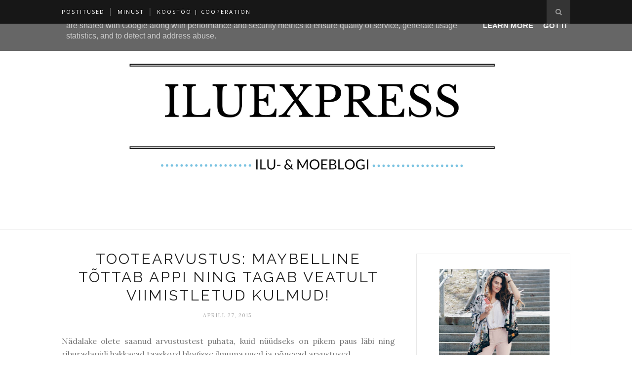

--- FILE ---
content_type: text/javascript; charset=UTF-8
request_url: http://www.iluexpressblogi.ee/feeds/posts/default/-/Maybelline?alt=json-in-script&callback=related_results_labels_thumbs&max-results=6
body_size: 28123
content:
// API callback
related_results_labels_thumbs({"version":"1.0","encoding":"UTF-8","feed":{"xmlns":"http://www.w3.org/2005/Atom","xmlns$openSearch":"http://a9.com/-/spec/opensearchrss/1.0/","xmlns$blogger":"http://schemas.google.com/blogger/2008","xmlns$georss":"http://www.georss.org/georss","xmlns$gd":"http://schemas.google.com/g/2005","xmlns$thr":"http://purl.org/syndication/thread/1.0","id":{"$t":"tag:blogger.com,1999:blog-1661162299887494894"},"updated":{"$t":"2026-01-20T11:09:01.687+02:00"},"category":[{"term":"arvustus"},{"term":"riided"},{"term":"outfit"},{"term":"ostusoovitus"},{"term":"ehted"},{"term":"elust enesest"},{"term":"jalatsid"},{"term":"Shein"},{"term":"Avon"},{"term":"juuksehooldus"},{"term":"näohooldus"},{"term":"ripsmetušš"},{"term":"huulepulk"},{"term":"DIY"},{"term":"looduskosmeetika"},{"term":"lauvärv"},{"term":"nahahooldus"},{"term":"mask"},{"term":"L'Oreal"},{"term":"Maybelline"},{"term":"nädala nipp"},{"term":"Amway"},{"term":"kehakreem"},{"term":"näokreem"},{"term":"meik"},{"term":"Artistry"},{"term":"Lovelywhosale"},{"term":"küünelakk"},{"term":"lainer"},{"term":"Oriflame"},{"term":"Romwe"},{"term":"šampoon"},{"term":"huuleläige"},{"term":"jumestuskreem"},{"term":"palsam"},{"term":"Essence"},{"term":"dušigeel"},{"term":"söök"},{"term":"highlighter"},{"term":"huulepalsam"},{"term":"kingad"},{"term":"wishlist"},{"term":"Dove"},{"term":"Zara"},{"term":"näopesugeel"},{"term":"põsepuna"},{"term":"koorija"},{"term":"huulevärv"},{"term":"kontuurimine"},{"term":"lõhn"},{"term":"puuder"},{"term":"seep"},{"term":"Nike"},{"term":"juukseseerum"},{"term":"vistrikud"},{"term":"kätekreem"},{"term":"küüned"},{"term":"mitsellaarvesi"},{"term":"Holika Holika"},{"term":"meigieemaldaja"},{"term":"näomask"},{"term":"primer"},{"term":"Garnier"},{"term":"I.L.U kauplused"},{"term":"Joico"},{"term":"Reserved"},{"term":"hammaste hooldus"},{"term":"küünehooldus"},{"term":"pintslid"},{"term":"ripsmed"},{"term":"silmaümbruskreem"},{"term":"soovid"},{"term":"särapuuder"},{"term":"test"},{"term":"Lovelywholesale"},{"term":"Salon24"},{"term":"jalahooldus"},{"term":"päikesepuuder"},{"term":"soengud"},{"term":"BB-kreem"},{"term":"H\u0026M"},{"term":"Lumene"},{"term":"Nonique"},{"term":"Stenders"},{"term":"Tangle Teezer"},{"term":"Valio"},{"term":"Võlumaa ilusalong"},{"term":"deodorant"},{"term":"juuksesprei"},{"term":"juukseviimistlus"},{"term":"kulmud"},{"term":"natuke nurisemist"},{"term":"näovesi"},{"term":"peitepulk"},{"term":"retsept"},{"term":"silmad"},{"term":"tehnika"},{"term":"toonik"},{"term":"CNdirect"},{"term":"Joik"},{"term":"MG Beauty"},{"term":"Nomination"},{"term":"PIXI"},{"term":"Rich Gone Broke"},{"term":"Seele.ee"},{"term":"Timberland"},{"term":"Wakuorganics"},{"term":"kaekellad.ee"},{"term":"kulmupliiats"},{"term":"näoseerum"},{"term":"peitekreem"},{"term":"silmapliiats"},{"term":"Adidas"},{"term":"Allorganic.ee"},{"term":"Alma"},{"term":"CC-kreem"},{"term":"EandT Store"},{"term":"Erborian"},{"term":"Gyada"},{"term":"Iluspekter"},{"term":"L'OCCITANE"},{"term":"Linea Natura"},{"term":"Mediron"},{"term":"Meon.ee"},{"term":"NovExpert"},{"term":"Ontic Minerals"},{"term":"Polhem"},{"term":"REN"},{"term":"Sandrelle Beauty"},{"term":"Showroom Styling"},{"term":"Signal"},{"term":"Signe Seebid"},{"term":"Sinsay"},{"term":"Tony Moly"},{"term":"huulepliiats"},{"term":"isepruunistav"},{"term":"juuksehari"},{"term":"juuste kasvatamine"},{"term":"juuste värvimine"},{"term":"kuivšampoon"},{"term":"kulmugeel"},{"term":"massažiõli"},{"term":"meigisprei"},{"term":"mineraalkosmeetika"},{"term":"ripsmeseerum"},{"term":"videopostitus"},{"term":"Aden"},{"term":"Alfaparf Milano"},{"term":"Alfaparf Yellow"},{"term":"Alterna"},{"term":"BYS"},{"term":"Bio2You"},{"term":"Diomina"},{"term":"Dr. Bronner's"},{"term":"Esinduskauplused"},{"term":"Gallinée"},{"term":"IBK"},{"term":"Jovely"},{"term":"Kivvi"},{"term":"Korea kosmeetika"},{"term":"Lirene"},{"term":"Looduskosmeetika.eu"},{"term":"Lush"},{"term":"Macadamia"},{"term":"Magazin"},{"term":"Makeup Revolution"},{"term":"MaxFactor"},{"term":"Mia24.ee"},{"term":"Mixa"},{"term":"PHB Ethical Beauty"},{"term":"Paese"},{"term":"Palmolive"},{"term":"Philips"},{"term":"PolhemPR"},{"term":"Rosalind"},{"term":"Schwarzkopf"},{"term":"Sothys"},{"term":"Suavipiel"},{"term":"TradeHouse"},{"term":"VIVI"},{"term":"ZAO"},{"term":"ampullid"},{"term":"dušivaht"},{"term":"fotograaf Katrin Viil"},{"term":"jalanõud"},{"term":"juuksemask"},{"term":"juuksevärv"},{"term":"kehaõli"},{"term":"kingiloos"},{"term":"kott"},{"term":"meigiõpetus"},{"term":"puhastuspiim"},{"term":"tahked tooted"},{"term":"tervis"},{"term":"toidulisand"},{"term":"trenn"},{"term":"tselluliit"},{"term":"#instadetox"},{"term":"10\/10"},{"term":"ASOS"},{"term":"Angel Beauty"},{"term":"Australian Gold"},{"term":"BARR"},{"term":"BShop.ee"},{"term":"BYBI"},{"term":"Baby Lips"},{"term":"Beauty Blender"},{"term":"Beautypro.ee"},{"term":"Bershka"},{"term":"Bioderma"},{"term":"Body Resort"},{"term":"Bonusway"},{"term":"Boomf"},{"term":"British Hair"},{"term":"Cartskill"},{"term":"Catrice"},{"term":"Chantal Sessio"},{"term":"China Glaze"},{"term":"Coco Fashion"},{"term":"Colgate"},{"term":"Creightons"},{"term":"DD-kreem"},{"term":"Dermoshop"},{"term":"Diamond Lashes"},{"term":"EVO"},{"term":"EshopWedrop"},{"term":"Evitasale"},{"term":"Femell"},{"term":"Flickable"},{"term":"Frida"},{"term":"Galore"},{"term":"Green Nature"},{"term":"Hairbell"},{"term":"IDUN Minerals"},{"term":"Imperty Professionals"},{"term":"Instagram"},{"term":"IsaDora"},{"term":"KYO"},{"term":"Kristiine Keskus"},{"term":"Kuma"},{"term":"LCosmetics"},{"term":"La Claree Oliv'"},{"term":"Laura Conti"},{"term":"LilyLolo"},{"term":"Lindex"},{"term":"London Labs"},{"term":"Looduse Pärl"},{"term":"Lotte"},{"term":"Loverte.com"},{"term":"Lucy Minerals"},{"term":"Lumi"},{"term":"Luuv"},{"term":"Manhattan"},{"term":"Marsaana Communications"},{"term":"Max Factor"},{"term":"Meigiweb"},{"term":"Melvita"},{"term":"Missha"},{"term":"Misslyn"},{"term":"Moira"},{"term":"Motagne Jeunesse"},{"term":"NYX Cosmetics"},{"term":"Nacomi"},{"term":"Nature Republic"},{"term":"New Yorker"},{"term":"Nutrilite"},{"term":"Open24.ee"},{"term":"Organic Surge"},{"term":"Persunmall"},{"term":"Pupa"},{"term":"Q\u0026A"},{"term":"Real Techniques"},{"term":"Reisisemu"},{"term":"Rich"},{"term":"Salon+"},{"term":"Sanitelle"},{"term":"Santaverde"},{"term":"Severin"},{"term":"Sigma"},{"term":"Sipelgapood.ee"},{"term":"Skinfood"},{"term":"Snapmade"},{"term":"Sportland"},{"term":"Sõsar"},{"term":"TOMS"},{"term":"Terranova"},{"term":"The Body Shop"},{"term":"Tosave"},{"term":"WTF"},{"term":"Walktrendy"},{"term":"arvustus. Nutrilite"},{"term":"booster"},{"term":"elust"},{"term":"evkosmeetika.ee"},{"term":"geelküüned"},{"term":"hambahari"},{"term":"hambapasta"},{"term":"ilusalong"},{"term":"jumestusjreem"},{"term":"juuksekreem"},{"term":"juuksevaht"},{"term":"juuksevõrud"},{"term":"juuksur"},{"term":"kohver"},{"term":"koreacosmetics.eu"},{"term":"kulmuvärv"},{"term":"kumapuuder"},{"term":"käekell"},{"term":"käte desinfitseerija"},{"term":"küünelakl"},{"term":"meigialuskreem"},{"term":"mineralcosmetics.eu"},{"term":"näokoorija"},{"term":"näoooldus"},{"term":"näopuhastushari"},{"term":"näopuhastusvaht"},{"term":"näopuhastusšvamm"},{"term":"näopuhastuvaht"},{"term":"näoõli"},{"term":"parfüüm"},{"term":"pediküür"},{"term":"pintslite puhastamine"},{"term":"puhaskosmeetika.ee"},{"term":"puudripärlid"},{"term":"päevitamine"},{"term":"rde.ee"},{"term":"tooniv mask"},{"term":"vegan"},{"term":"womstar"},{"term":"üritused"},{"term":"šabloon"}],"title":{"type":"text","$t":"Iluexpress"},"subtitle":{"type":"html","$t":""},"link":[{"rel":"http://schemas.google.com/g/2005#feed","type":"application/atom+xml","href":"http:\/\/www.iluexpressblogi.ee\/feeds\/posts\/default"},{"rel":"self","type":"application/atom+xml","href":"http:\/\/www.blogger.com\/feeds\/1661162299887494894\/posts\/default\/-\/Maybelline?alt=json-in-script\u0026max-results=6"},{"rel":"alternate","type":"text/html","href":"http:\/\/www.iluexpressblogi.ee\/search\/label\/Maybelline"},{"rel":"hub","href":"http://pubsubhubbub.appspot.com/"},{"rel":"next","type":"application/atom+xml","href":"http:\/\/www.blogger.com\/feeds\/1661162299887494894\/posts\/default\/-\/Maybelline\/-\/Maybelline?alt=json-in-script\u0026start-index=7\u0026max-results=6"}],"author":[{"name":{"$t":"Eliise"},"uri":{"$t":"http:\/\/www.blogger.com\/profile\/10876561495849037798"},"email":{"$t":"noreply@blogger.com"},"gd$image":{"rel":"http://schemas.google.com/g/2005#thumbnail","width":"32","height":"32","src":"\/\/blogger.googleusercontent.com\/img\/b\/R29vZ2xl\/AVvXsEi5xyxn63sNE5MRounWylapa1H2siFxJ8Vqtprl-6Vti9Zeohcx31V-xlbzQLL-m5UXAf95gDSKcwXPaZfmhQRqNZCc1KUQcmEe7era43w6VSpaZxfKm-J4LjgDBCN_-g\/s220\/1532723342197.jpg"}}],"generator":{"version":"7.00","uri":"http://www.blogger.com","$t":"Blogger"},"openSearch$totalResults":{"$t":"26"},"openSearch$startIndex":{"$t":"1"},"openSearch$itemsPerPage":{"$t":"6"},"entry":[{"id":{"$t":"tag:blogger.com,1999:blog-1661162299887494894.post-6383590829623947559"},"published":{"$t":"2020-01-01T21:22:00.000+02:00"},"updated":{"$t":"2020-01-01T21:22:53.975+02:00"},"category":[{"scheme":"http://www.blogger.com/atom/ns#","term":"Artistry"},{"scheme":"http://www.blogger.com/atom/ns#","term":"Gyada"},{"scheme":"http://www.blogger.com/atom/ns#","term":"Holika Holika"},{"scheme":"http://www.blogger.com/atom/ns#","term":"Kivvi"},{"scheme":"http://www.blogger.com/atom/ns#","term":"L'OCCITANE"},{"scheme":"http://www.blogger.com/atom/ns#","term":"L'Oreal"},{"scheme":"http://www.blogger.com/atom/ns#","term":"Linea Natura"},{"scheme":"http://www.blogger.com/atom/ns#","term":"Lush"},{"scheme":"http://www.blogger.com/atom/ns#","term":"Maybelline"},{"scheme":"http://www.blogger.com/atom/ns#","term":"Oriflame"},{"scheme":"http://www.blogger.com/atom/ns#","term":"ostusoovitus"},{"scheme":"http://www.blogger.com/atom/ns#","term":"Palmolive"},{"scheme":"http://www.blogger.com/atom/ns#","term":"PHB Ethical Beauty"},{"scheme":"http://www.blogger.com/atom/ns#","term":"Philips"},{"scheme":"http://www.blogger.com/atom/ns#","term":"PIXI"},{"scheme":"http://www.blogger.com/atom/ns#","term":"REN"},{"scheme":"http://www.blogger.com/atom/ns#","term":"Rich"}],"title":{"type":"text","$t":"Ilutoodete soovitusi aastaks 2020"},"content":{"type":"html","$t":"\u003Cdiv class=\"separator\" style=\"clear: both; text-align: left;\"\u003E\nKell on küll hiline, kuid ometigi saan teile soovida kõige kaunimat ja võimsamat alanud aastat ja seda nagu ikka aasta esimesel päeval. Juba nö \"vanad olijad\" võivad julgelt postitusse sukelduda, kuid uuematele jälgijatele sissejuhatuseks nii palju, et olen juba 5 aastat teinud oma blogisse aasta esimesel päeval oma lemmiktoodete kokkuvõtet - seda ikka selleks, et saaksite aastat alustada minu ilulemmikute uudistamisega ning panna soovinimekirjadesse uusi ja põnevaid tooteid, mida aasta jooksul katsetada.\u0026nbsp;\u003C\/div\u003E\n\u003Cdiv class=\"separator\" style=\"clear: both; text-align: left;\"\u003E\nVarasemate aastate postitused leiad tänaste lemmikute lõpust ning soovitan siiralt vaadata ka just eelmiste aastate postitusi, sest neid lugedes meenus mulle endalegi nii palju põnevaid tooteid, mida taasavastada tahaksin! :)\u0026nbsp;\u0026nbsp;\u003C\/div\u003E\n\u003Cdiv class=\"separator\" style=\"clear: both; text-align: center;\"\u003E\n\u003Ca href=\"https:\/\/blogger.googleusercontent.com\/img\/b\/R29vZ2xl\/AVvXsEgWCNb5eA4iDOgos0i8XJfo5MyB6sW8d5EZGcMRPVgOllN9ZYqZFnCpKyFiY1YV_IBhSoRo6m_PTqoxddR7dNOpr35FHN5_YEy35ZmDhorKLkszgusAuT1SUfPtl0RV6v1H2JgQ4_kY8jo\/s1600\/Copy+of+Ilutoodete+soovitusi+aastaks+2018.png\" imageanchor=\"1\" style=\"margin-left: 1em; margin-right: 1em;\"\u003E\u003Cimg border=\"0\" data-original-height=\"315\" data-original-width=\"828\" height=\"242\" src=\"https:\/\/blogger.googleusercontent.com\/img\/b\/R29vZ2xl\/AVvXsEgWCNb5eA4iDOgos0i8XJfo5MyB6sW8d5EZGcMRPVgOllN9ZYqZFnCpKyFiY1YV_IBhSoRo6m_PTqoxddR7dNOpr35FHN5_YEy35ZmDhorKLkszgusAuT1SUfPtl0RV6v1H2JgQ4_kY8jo\/s640\/Copy+of+Ilutoodete+soovitusi+aastaks+2018.png\" width=\"640\" \/\u003E\u003C\/a\u003E\u003C\/div\u003E\n\u003Cdiv class=\"separator\" style=\"clear: both; text-align: left;\"\u003E\nKuna möödunud aastal võtsid arstiõpingud suurema osa minu vabadest hetkedest, siis oli 2019 aasta arvustuste maht üsnagi tagasihoidlik võrreldes varasemaga. Sestap kaasasin siia postitusse nii 10\/10st hinnangu saanud ilutooted, kuid lisasin juurde veel ka mõningaid lemmikuid, mis minu südamesse aasta jooksul oma tee leidsid.\u0026nbsp;\u003C\/div\u003E\n\u003Cdiv class=\"separator\" style=\"clear: both; text-align: left;\"\u003E\nKui enamusele toodetele on juurde lisatud meenutuseks ka arvustuse link, siis mõningatele ilma arvustusesta toodetele olen lisanud e-poe lingi, et saaksite kasvõi tootekirjelduse abil minu lemmikuga lähemalt tutvuda. Kuid samas võtan südameasjaks selle, et õige pea ka need lemmikud saaksid oma arvustuse minu blogisse, sest oi kuidas nad seda väärivad! Mõnusat uudistamist!\u003C\/div\u003E\n\u003Cdiv class=\"separator\" style=\"clear: both; text-align: center;\"\u003E\n\u003Ca href=\"https:\/\/blogger.googleusercontent.com\/img\/b\/R29vZ2xl\/AVvXsEgsKRBZSgSj9XEHpE419eiTIttF3Cp8dY8iEhaduTo9UXzUFyVFs3Serw1aP9k6ypglwuvXawCxDScN-EzXm4_gAF-10sXEpON8IgN9_TB_1usvuj9cK6FMdEhL5mM7ZFQd45-Vd801EeA\/s1600\/MONDAY.jpg\" imageanchor=\"1\" style=\"margin-left: 1em; margin-right: 1em;\"\u003E\u003Cimg border=\"0\" data-original-height=\"900\" data-original-width=\"1600\" height=\"360\" src=\"https:\/\/blogger.googleusercontent.com\/img\/b\/R29vZ2xl\/AVvXsEgsKRBZSgSj9XEHpE419eiTIttF3Cp8dY8iEhaduTo9UXzUFyVFs3Serw1aP9k6ypglwuvXawCxDScN-EzXm4_gAF-10sXEpON8IgN9_TB_1usvuj9cK6FMdEhL5mM7ZFQd45-Vd801EeA\/s640\/MONDAY.jpg\" width=\"640\" \/\u003E\u003C\/a\u003E\u003C\/div\u003E\n\u003Cdiv style=\"text-align: center;\"\u003E\n1.\u0026nbsp;\u003Ca href=\"http:\/\/www.iluexpressblogi.ee\/2019\/07\/tootearvustus-vitamiinikuur-minu.html\" target=\"_blank\"\u003EREN Glycolactic Radiance Renewal Mask kooriv mask\u003C\/a\u003E\u003C\/div\u003E\n\u003Cdiv style=\"text-align: center;\"\u003E\n2.\u0026nbsp;\u003Ca href=\"http:\/\/www.iluexpressblogi.ee\/2019\/04\/LOCCITANE-en-provence-naomaskid-naokoorija-arvustus.html\" target=\"_blank\"\u003EL'OCCITANE Puhastav ja matistav näomask\u003C\/a\u003E\u003C\/div\u003E\n\u003Cdiv style=\"text-align: center;\"\u003E\n3.\u0026nbsp;\u003Ca href=\"http:\/\/www.iluexpressblogi.ee\/2019\/10\/kivvi-arvustus-wakuorganics-looduskosmeetika.html\" target=\"_blank\"\u003EKIVVI Berry Clean Cranberry jõhvika kreemjas näopuhastus\u0026nbsp;\u003C\/a\u003E\u003C\/div\u003E\n\u003Cdiv\u003E\n\u003Cdiv style=\"text-align: center;\"\u003E\n4.\u0026nbsp;\u003Ca href=\"http:\/\/www.iluexpressblogi.ee\/2019\/09\/arvustus-loccitane-mitsellaarvesi-puhastusgeel-naohooldus-nahahooldus.html\"\u003EL'OCCITANE Näopuhastusgeel kurgi ja tüümianiga\u003C\/a\u003E \u003C\/div\u003E\n\u003C\/div\u003E\n\u003Cdiv style=\"text-align: center;\"\u003E\n5.\u0026nbsp;\u003Ca href=\"http:\/\/www.iluexpressblogi.ee\/2019\/01\/tootearvustus-minu-nahk-utleb-aitah-see.html\" target=\"_blank\"\u003EREN Evercalm tasakaalustav mask\u003C\/a\u003E\u003C\/div\u003E\n\u003Cdiv\u003E\n\u003Cdiv\u003E\n\u003Cdiv style=\"text-align: center;\"\u003E\n6.\u0026nbsp;\u003Ca href=\"http:\/\/www.iluexpressblogi.ee\/2019\/02\/PHBEthical-Beauty-Hydrating-sari-arvustus-Iluspekter.html\" target=\"_blank\"\u003EPHB Hydrating Facial Tonic with Ylang Ylang näotoonik\u003C\/a\u003E\u003C\/div\u003E\n\u003Cdiv class=\"separator\" style=\"clear: both; text-align: center;\"\u003E\n\u003Ca href=\"https:\/\/blogger.googleusercontent.com\/img\/b\/R29vZ2xl\/AVvXsEjdtVGrsv_lGGySfj3W-4a9CAdQBAVP9vQ3LYXvc8A2XlzZeTInfXIvwGKuiKk61EomU76jYN_7p_t6O3PpU-dNJ_6W-9vBrN26yvfgOystDTPRbZElspxXVrPGVJQwfpfjWuMMmeSauNw\/s1600\/Copy+of+MONDAY+%25284%2529.jpg\" imageanchor=\"1\" style=\"margin-left: 1em; margin-right: 1em;\"\u003E\u003Cimg border=\"0\" data-original-height=\"900\" data-original-width=\"1600\" height=\"360\" src=\"https:\/\/blogger.googleusercontent.com\/img\/b\/R29vZ2xl\/AVvXsEjdtVGrsv_lGGySfj3W-4a9CAdQBAVP9vQ3LYXvc8A2XlzZeTInfXIvwGKuiKk61EomU76jYN_7p_t6O3PpU-dNJ_6W-9vBrN26yvfgOystDTPRbZElspxXVrPGVJQwfpfjWuMMmeSauNw\/s640\/Copy+of+MONDAY+%25284%2529.jpg\" width=\"640\" \/\u003E\u003C\/a\u003E\u003C\/div\u003E\n\u003Cdiv\u003E\n\u003Cdiv class=\"separator\" style=\"clear: both; text-align: center;\"\u003E\n\u003C\/div\u003E\n\u003C\/div\u003E\n\u003Cdiv style=\"text-align: center;\"\u003E\n1.\u0026nbsp;\u003Ca href=\"http:\/\/www.iluexpressblogi.ee\/2019\/08\/arvustus-amway-artistry-parisian-style-kulmugeel-lauvarv.html\" target=\"_blank\"\u003EARTISTRY STUDIO™ Parisian Style Edition 3in1 kulmukujundaja\u003C\/a\u003E\u003C\/div\u003E\n\u003Cdiv style=\"text-align: center;\"\u003E\n2.\u003Ca href=\"https:\/\/www.mylook.ee\/maybelline-new-york-total-temptation-brow-definer-pencil-0-15g.html\" target=\"_blank\"\u003E Maybelline New York Total Temptation Brow Definer Pencil kulmupliiats\u003C\/a\u003E\u003C\/div\u003E\n\u003C\/div\u003E\n\u003Cdiv\u003E\n\u003Cdiv style=\"text-align: center;\"\u003E\n3.\u0026nbsp;\u003Ca href=\"http:\/\/www.iluexpressblogi.ee\/2019\/02\/pixi-highlighter-sarapuuder-Glowy-Gossamer-ripsmetuss-Lashlift-arvustus.html\" target=\"_blank\"\u003EPixi by Petra Särapuuder Glowy Gossamer Duo\u003C\/a\u003E\u003C\/div\u003E\n\u003Cdiv style=\"text-align: center;\"\u003E\n4. \u003Ca href=\"https:\/\/www.mylook.ee\/maybelline-new-york-lasting-fix-setting-spray-by-face-studio-100ml.html\" target=\"_blank\"\u003EMaybelline New York\u0026nbsp;Lasting Fix Setting Spray by Face Studio kinnitussprei\u003C\/a\u003E\u003C\/div\u003E\n\u003Cdiv style=\"text-align: center;\"\u003E\n5. \u003Ca href=\"https:\/\/www.holikaholika.ee\/silmameik\/1099-sadelevad-kreemjad-lauvarvid-eye-metal-glitter-08-honey-sparkling\" target=\"_blank\"\u003EHolika Holika sädelevad kreemjad lauvärvid Eye Metal Glitter\u003C\/a\u003E\u003C\/div\u003E\n\u003Cdiv\u003E\n\u003Cdiv style=\"text-align: center;\"\u003E\n6.\u0026nbsp;\u003Ca href=\"http:\/\/www.iluexpressblogi.ee\/2019\/01\/maybelline-arvustus-tattoobrow-masterchrome-colorsensational.html\" target=\"_blank\"\u003EMaybelline New York Master Chrome Metallic särapuuder\u003C\/a\u003E\u003C\/div\u003E\n\u003C\/div\u003E\n\u003C\/div\u003E\n\u003Cdiv\u003E\n\u003Cdiv\u003E\n\u003Cdiv class=\"separator\" style=\"clear: both; text-align: center;\"\u003E\n\u003Ca href=\"https:\/\/blogger.googleusercontent.com\/img\/b\/R29vZ2xl\/AVvXsEhs05vuJEQ4bE9beHmX3e3BsLVoji6rkmydJOQDu_wcST5VDZBWG1qGujPLW866j6WAUJGRbmhD-7R3rmpvrkGSHi_yNmzk5hsyNuNV46S5mFxKmDNktJgYOiMaVTP3kKWXUUuW2vBlje4\/s1600\/Copy+of+MONDAY+%25282%2529.jpg\" imageanchor=\"1\" style=\"margin-left: 1em; margin-right: 1em;\"\u003E\u003Cimg border=\"0\" data-original-height=\"900\" data-original-width=\"1600\" height=\"360\" src=\"https:\/\/blogger.googleusercontent.com\/img\/b\/R29vZ2xl\/AVvXsEhs05vuJEQ4bE9beHmX3e3BsLVoji6rkmydJOQDu_wcST5VDZBWG1qGujPLW866j6WAUJGRbmhD-7R3rmpvrkGSHi_yNmzk5hsyNuNV46S5mFxKmDNktJgYOiMaVTP3kKWXUUuW2vBlje4\/s640\/Copy+of+MONDAY+%25282%2529.jpg\" width=\"640\" \/\u003E\u003C\/a\u003E\u003C\/div\u003E\n\u003C\/div\u003E\n\u003Cdiv style=\"text-align: center;\"\u003E\n1. \u003Ca href=\"https:\/\/lineashop.ee\/toode\/kreemjas-kuumakaitse-argaaniaoliga-100ml-2\/\" target=\"_blank\"\u003ELinea Natura kreemjas kuumakaitse argaaniaõliga\u003C\/a\u003E\u003C\/div\u003E\n\u003Cdiv style=\"text-align: center;\"\u003E\n2. \u003Ca href=\"https:\/\/www.loreal-paris.ee\/et-ee\/tooted\/juuksev%C3%A4rv\/colorista\/washouts\" target=\"_blank\"\u003EL'Oreal Colorista Washout toonis Burgundy\u003C\/a\u003E\u003C\/div\u003E\n\u003Cdiv style=\"text-align: center;\"\u003E\n\u003Ca href=\"http:\/\/www.iluexpressblogi.ee\/2019\/06\/Gyada-Anti-Frizz-sampoon-palsam.sprei-arvustus-Wakuorganics.html\" target=\"_blank\"\u003E3. Anti-Frizz Shampoo siluv ja kaitsev šampoon\u003C\/a\u003E\u003C\/div\u003E\n\u003Cdiv style=\"text-align: center;\"\u003E\n4. \u003Ca href=\"https:\/\/www.philips.ee\/c-p\/HP8280_03\/moistureprotect-foeoen\" target=\"_blank\"\u003EPhilips Moisture Protect föön\u0026nbsp;\u003C\/a\u003E\u003C\/div\u003E\n\u003Cdiv\u003E\n\u003Cdiv style=\"text-align: center;\"\u003E\n5.\u003Ca href=\"https:\/\/www.salonplus.ee\/pood\/rich-pure-luxury-argan-curl-enhancing-cream-120ml\" target=\"_blank\"\u003E RICH Pure Luxury Argan Curl Enhancing Cream juuksekreem lokkidele\u003C\/a\u003E\u003C\/div\u003E\n\u003C\/div\u003E\n\u003Cdiv\u003E\n\u003Cdiv style=\"text-align: center;\"\u003E\n6.\u0026nbsp;\u003Ca href=\"http:\/\/www.iluexpressblogi.ee\/2019\/06\/Gyada-Anti-Frizz-sampoon-palsam.sprei-arvustus-Wakuorganics.html\" target=\"_blank\"\u003EGYADA Anti-Frizz Spray siluv juuksesprei sirgetele ja lokkis juustele\u003C\/a\u003E\u003C\/div\u003E\n\u003Cdiv style=\"text-align: center;\"\u003E\n\u003Cbr \/\u003E\u003C\/div\u003E\n\u003Cdiv style=\"text-align: left;\"\u003E\nJärgneva kategooriaga aga on nüüd selline lugu, et sinna sattusid täpselt 3 toodet, mis poleks kohe kuidagi ühessegi teise kategooriasse sobitunud.. Seega paralleelina eelmisele aastale on selleks kategooriaks \"parimad kehahooldustooted\" kuid võta siis näpust, kas parfüümvesi või jalakreem on kehahoolduseks mõeldud või mitte... :D\u0026nbsp;\u003C\/div\u003E\n\u003C\/div\u003E\n\u003C\/div\u003E\n\u003C\/div\u003E\n\u003Cdiv\u003E\n\u003Cdiv\u003E\n\u003Cdiv class=\"separator\" style=\"clear: both; text-align: center;\"\u003E\n\u003Ca href=\"https:\/\/blogger.googleusercontent.com\/img\/b\/R29vZ2xl\/AVvXsEgpOOyWomIUB_k3chuW6bvMcpWMfhbgRDAguLGCSeTfmT6o-p7YAQtRhn12np4q71Xvl26ohkeASH3gJ0FnMD60suIBgIaaegLgu_vejqMoGTmgQFnxMZMKCNNXQFfYDONGcSFdy4EwWYM\/s1600\/Copy+of+MONDAY+%25281%2529.jpg\" imageanchor=\"1\" style=\"margin-left: 1em; margin-right: 1em;\"\u003E\u003Cimg border=\"0\" data-original-height=\"900\" data-original-width=\"1600\" height=\"360\" src=\"https:\/\/blogger.googleusercontent.com\/img\/b\/R29vZ2xl\/AVvXsEgpOOyWomIUB_k3chuW6bvMcpWMfhbgRDAguLGCSeTfmT6o-p7YAQtRhn12np4q71Xvl26ohkeASH3gJ0FnMD60suIBgIaaegLgu_vejqMoGTmgQFnxMZMKCNNXQFfYDONGcSFdy4EwWYM\/s640\/Copy+of+MONDAY+%25281%2529.jpg\" width=\"640\" \/\u003E\u003C\/a\u003E\u003C\/div\u003E\n\u003C\/div\u003E\n\u003Cdiv\u003E\n\u003Cdiv style=\"text-align: center;\"\u003E\n1. \u003Ca href=\"https:\/\/ee.oriflame.com\/products\/product?code=34492\" target=\"_blank\"\u003EOriflame Magnetista parfüümvesi\u003C\/a\u003E\u003C\/div\u003E\n\u003Cdiv style=\"text-align: center;\"\u003E\n2.\u0026nbsp;\u003Ca href=\"http:\/\/www.iluexpressblogi.ee\/2019\/03\/lush-arvustus-curly-wurly-sampoon-pink-peppermint-jalakreem.html\" target=\"_blank\"\u003ELush Pink Peppermint jalakreem\u003C\/a\u003E\u003C\/div\u003E\n\u003C\/div\u003E\n\u003C\/div\u003E\n\u003Cdiv\u003E\n\u003Cdiv style=\"text-align: center;\"\u003E\n3. Palmolive Berry Delight Body Butter Wash dušigeel\u003C\/div\u003E\n\u003C\/div\u003E\n\u003Cdiv\u003E\n\u003Cdiv style=\"text-align: center;\"\u003E\n\u003Cbr \/\u003E\u003C\/div\u003E\n\u003C\/div\u003E\n\u003Cdiv\u003E\nTänaseks päevaks on minu ilusoovitused küll otsa saanud, kuid kui sellest jäi väheks, siis piilu üle ka varasemate aastate postitused:\u003Cbr \/\u003E\n\u003Ca href=\"http:\/\/www.iluexpressblogi.ee\/2019\/01\/ilutoodete-soovitusi-aastaks-2019.html\" target=\"_blank\"\u003E2019\u003C\/a\u003E\u003Cbr \/\u003E\n\u003Ca href=\"http:\/\/www.iluexpressblogi.ee\/2018\/01\/ilutoodete-soovitusi-aastaks-2018.html\"\u003E2018\u003C\/a\u003E\u003Cbr \/\u003E\u003Ca href=\"http:\/\/www.iluexpressblogi.ee\/2017\/01\/ilutoodete-soovitusi-aastaks-2017.html\"\u003E2017\u003C\/a\u003E\u003Cbr \/\u003E\u003Ca href=\"http:\/\/www.iluexpressblogi.ee\/2016\/01\/ilutoodete-soovitusi-aastaks-2016.html\"\u003E2016\u003C\/a\u003E\u003Cbr \/\u003E\u003Ca href=\"http:\/\/www.iluexpressblogi.ee\/2015\/01\/ilutoodete-soovitusi-aastaks-2015.html\"\u003E2015\u003C\/a\u003E\u003C\/div\u003E\n\u003Cdiv\u003E\n\u003Cbr \/\u003E\u003C\/div\u003E\n\u003Cdiv\u003E\nKallistan kõvasti ja kirjutame peagi (sest sessiaeg on ju peaaegu nagu vaheaeg! :P )\u003C\/div\u003E\n\u003Cdiv\u003E\nEliise\u0026nbsp;\u003C\/div\u003E\n"},"link":[{"rel":"replies","type":"application/atom+xml","href":"http:\/\/www.iluexpressblogi.ee\/feeds\/6383590829623947559\/comments\/default","title":"Postituse kommentaarid"},{"rel":"replies","type":"text/html","href":"http:\/\/www.iluexpressblogi.ee\/2020\/01\/ilutoodete-soovitusi-aastaks-2020.html#comment-form","title":"1 kommentaari"},{"rel":"edit","type":"application/atom+xml","href":"http:\/\/www.blogger.com\/feeds\/1661162299887494894\/posts\/default\/6383590829623947559"},{"rel":"self","type":"application/atom+xml","href":"http:\/\/www.blogger.com\/feeds\/1661162299887494894\/posts\/default\/6383590829623947559"},{"rel":"alternate","type":"text/html","href":"http:\/\/www.iluexpressblogi.ee\/2020\/01\/ilutoodete-soovitusi-aastaks-2020.html","title":"Ilutoodete soovitusi aastaks 2020"}],"author":[{"name":{"$t":"Eliise"},"uri":{"$t":"http:\/\/www.blogger.com\/profile\/10876561495849037798"},"email":{"$t":"noreply@blogger.com"},"gd$image":{"rel":"http://schemas.google.com/g/2005#thumbnail","width":"32","height":"32","src":"\/\/blogger.googleusercontent.com\/img\/b\/R29vZ2xl\/AVvXsEi5xyxn63sNE5MRounWylapa1H2siFxJ8Vqtprl-6Vti9Zeohcx31V-xlbzQLL-m5UXAf95gDSKcwXPaZfmhQRqNZCc1KUQcmEe7era43w6VSpaZxfKm-J4LjgDBCN_-g\/s220\/1532723342197.jpg"}}],"media$thumbnail":{"xmlns$media":"http://search.yahoo.com/mrss/","url":"https:\/\/blogger.googleusercontent.com\/img\/b\/R29vZ2xl\/AVvXsEgWCNb5eA4iDOgos0i8XJfo5MyB6sW8d5EZGcMRPVgOllN9ZYqZFnCpKyFiY1YV_IBhSoRo6m_PTqoxddR7dNOpr35FHN5_YEy35ZmDhorKLkszgusAuT1SUfPtl0RV6v1H2JgQ4_kY8jo\/s72-c\/Copy+of+Ilutoodete+soovitusi+aastaks+2018.png","height":"72","width":"72"},"thr$total":{"$t":"1"}},{"id":{"$t":"tag:blogger.com,1999:blog-1661162299887494894.post-1394422404561162707"},"published":{"$t":"2019-01-16T18:12:00.000+02:00"},"updated":{"$t":"2019-01-16T20:18:03.118+02:00"},"category":[{"scheme":"http://www.blogger.com/atom/ns#","term":"arvustus"},{"scheme":"http://www.blogger.com/atom/ns#","term":"highlighter"},{"scheme":"http://www.blogger.com/atom/ns#","term":"huuleläige"},{"scheme":"http://www.blogger.com/atom/ns#","term":"huulepulk"},{"scheme":"http://www.blogger.com/atom/ns#","term":"kulmupliiats"},{"scheme":"http://www.blogger.com/atom/ns#","term":"Maybelline"},{"scheme":"http://www.blogger.com/atom/ns#","term":"särapuuder"}],"title":{"type":"text","$t":"Tootearvustus: aasta esimesed ilulemmikud Maybellinelt"},"content":{"type":"html","$t":"\u003Cdiv\u003E\n\u003Cdiv class=\"separator\" style=\"clear: both; text-align: left;\"\u003E\nHei, armsad! Tore on olla teie juures tagasi pärast pikemat pausi ning laduda ritta sõnu aasta esimese arvustuse jaoks!\u0026nbsp;\u003C\/div\u003E\n\u003Cdiv class=\"separator\" style=\"clear: both; text-align: left;\"\u003E\nVarsti varsti kirjutan teile ka pikemalt sellest, mis on vahepeal toimunud, kuid tänases postituses on mul teile varuks mõned ilu-uudised Maybelline poolt ning seda nii meigipõhja, silmameigi kui ka huulte jaoks. Tänasest postitusest leiad hulganisti sära - olgu sinu unistuseks kas kullasära põsesarnadel või võrgutava läikega huuled, sellest postitusest võid koos minuga leida omale uued ilulemmikud! :)\u0026nbsp;\u003C\/div\u003E\n\u003Cdiv class=\"separator\" style=\"clear: both; text-align: center;\"\u003E\n\u003Ca href=\"https:\/\/blogger.googleusercontent.com\/img\/b\/R29vZ2xl\/AVvXsEh8cluQYKiiktPdGAvKlNoRtZNJ9_qiVDLltgYwvvdZaPi5jTEMvPnKZSpUoVjDZTDHgTnvFpD1_3xPnQR9OTd0yDXM4i3ZI-9qJPjOLha86FadPjMQltwddbPW1GZtSnT86g75VPWkzkU\/s1600\/2018-12-13+02.14.26+2.jpg\" imageanchor=\"1\" style=\"margin-left: 1em; margin-right: 1em;\"\u003E\u003Cimg border=\"0\" data-original-height=\"1065\" data-original-width=\"1600\" height=\"424\" src=\"https:\/\/blogger.googleusercontent.com\/img\/b\/R29vZ2xl\/AVvXsEh8cluQYKiiktPdGAvKlNoRtZNJ9_qiVDLltgYwvvdZaPi5jTEMvPnKZSpUoVjDZTDHgTnvFpD1_3xPnQR9OTd0yDXM4i3ZI-9qJPjOLha86FadPjMQltwddbPW1GZtSnT86g75VPWkzkU\/s640\/2018-12-13+02.14.26+2.jpg\" width=\"640\" \/\u003E\u003C\/a\u003E\u003C\/div\u003E\n\u003Cb\u003E\u003Cbr \/\u003E\u003C\/b\u003E\n\u003Cb\u003EMaybelline New York Master Chrome Metallic särapuuder - toon Gold\u003C\/b\u003E\u003Cbr \/\u003E\n\u003Cdiv class=\"separator\" style=\"clear: both; text-align: center;\"\u003E\n\u003Cb\u003E\u003Ca href=\"https:\/\/blogger.googleusercontent.com\/img\/b\/R29vZ2xl\/AVvXsEioqAow-0dtg26dovhoGMGUt45JsQ_bSlzffk_ZkhwC8x6FMdqirNMdRLm8eJbRcNxqH-J1dc2gmuGqUmBWsHUzs0Kl7wzsSNKVSTiJKBQpLfJsFYyxLAglv5io3OFPbLZPFMABojL9Npw\/s1600\/2018-12-13+02.20.24+2.jpg\" imageanchor=\"1\" style=\"margin-left: 1em; margin-right: 1em;\"\u003E\u003Cimg alt=\"Maybelline New York Master Chrome Metallic särapuuder\" border=\"0\" data-original-height=\"1065\" data-original-width=\"1600\" height=\"424\" src=\"https:\/\/blogger.googleusercontent.com\/img\/b\/R29vZ2xl\/AVvXsEioqAow-0dtg26dovhoGMGUt45JsQ_bSlzffk_ZkhwC8x6FMdqirNMdRLm8eJbRcNxqH-J1dc2gmuGqUmBWsHUzs0Kl7wzsSNKVSTiJKBQpLfJsFYyxLAglv5io3OFPbLZPFMABojL9Npw\/s640\/2018-12-13+02.20.24+2.jpg\" title=\"Maybelline New York Master Chrome Metallic särapuuder\" width=\"640\" \/\u003E\u003C\/a\u003E\u003C\/b\u003E\u003C\/div\u003E\n\u003Cbr \/\u003E\n\u003Cb\u003EMis tootega on tegu?\u0026nbsp;\u003C\/b\u003E\u003C\/div\u003E\n\u003Cdiv\u003E\nMetalne highlighter, mis rüütab naha ülilihtsalt sulametalse säraga.\u003C\/div\u003E\n\u003Cdiv\u003E\nSaa tuttavaks särava ja helkleva naha saladusega. See highlighter paneb naha särama nõretava sulametalse viimistlusega ja rikkalike soojade toonidega. Metalsed pärlpigmendid loovad peegeldava, kroomitud efekti. Keera kütet juurde uue kroomitud efektiga!\u003C\/div\u003E\n\u003Cdiv\u003E\n\u003Cdiv class=\"separator\" style=\"clear: both; text-align: center;\"\u003E\n\u003Ca href=\"https:\/\/blogger.googleusercontent.com\/img\/b\/R29vZ2xl\/AVvXsEgHUaYZYva2EEH5igFYpAcr-oW6_mL6mlgmLNCRzuWErKPj26vlDKTBR5Fq3P7nGWwEvjU15LCW9gyup7fq7xNn-VI4QK5F3Dkb13FguQhB4saNvXg-hXFxxj2J6V0jSxMVdceGqcGyc8Q\/s1600\/2018-12-13+02.22.01+2.jpg\" imageanchor=\"1\" style=\"margin-left: 1em; margin-right: 1em;\"\u003E\u003Cimg alt=\"Maybelline New York Master Chrome Metallic särapuuder\" border=\"0\" data-original-height=\"1065\" data-original-width=\"1600\" height=\"424\" src=\"https:\/\/blogger.googleusercontent.com\/img\/b\/R29vZ2xl\/AVvXsEgHUaYZYva2EEH5igFYpAcr-oW6_mL6mlgmLNCRzuWErKPj26vlDKTBR5Fq3P7nGWwEvjU15LCW9gyup7fq7xNn-VI4QK5F3Dkb13FguQhB4saNvXg-hXFxxj2J6V0jSxMVdceGqcGyc8Q\/s640\/2018-12-13+02.22.01+2.jpg\" title=\"Maybelline New York Master Chrome Metallic särapuuder\" width=\"640\" \/\u003E\u003C\/a\u003E\u003C\/div\u003E\n\u003C\/div\u003E\n\u003Cdiv\u003E\n+ Kui see särapuuder minu käte vahele sattus hakkas minu südameke koheselt kiiremini põksuma, sest ma olen tõsiselt kaua unistanud sellisest soojas alatoonis särapuudrist ja ma sain koheselt aru, et selles tootes võib peituda minu uus lemmik!\u003Cbr \/\u003E\n\u003Cdiv class=\"separator\" style=\"clear: both; text-align: center;\"\u003E\n\u003Ca href=\"https:\/\/blogger.googleusercontent.com\/img\/b\/R29vZ2xl\/AVvXsEgxtPCKK0Sewrnm7ng9BZpyTE1Ggsg_wCZQYNJt1Cd-A-oqLACXHsla4gm5El0BS6NqHz3aoNHoYztkR-ANjKZM5cFxfQNxjYF7r_SG-F8g6x8g30EBbchjf4guiDmBZFWJqfeMhHY_PFU\/s1600\/2018-12-13+02.23.57+2.jpg\" imageanchor=\"1\" style=\"margin-left: 1em; margin-right: 1em;\"\u003E\u003Cimg alt=\"Maybelline New York Master Chrome Metallic särapuuder\" border=\"0\" data-original-height=\"1065\" data-original-width=\"1600\" height=\"424\" src=\"https:\/\/blogger.googleusercontent.com\/img\/b\/R29vZ2xl\/AVvXsEgxtPCKK0Sewrnm7ng9BZpyTE1Ggsg_wCZQYNJt1Cd-A-oqLACXHsla4gm5El0BS6NqHz3aoNHoYztkR-ANjKZM5cFxfQNxjYF7r_SG-F8g6x8g30EBbchjf4guiDmBZFWJqfeMhHY_PFU\/s640\/2018-12-13+02.23.57+2.jpg\" title=\"Maybelline New York Master Chrome Metallic särapuuder\" width=\"640\" \/\u003E\u003C\/a\u003E\u003C\/div\u003E\n\u003C\/div\u003E\n\u003Cdiv\u003E\n+\u0026nbsp; Master Chrome Metallic särapuudrist õhkub soojust sära ning seda lausa ülivõrdes! See särapuuder aitab tuua mõnusaid meenutusi suvest ning anda jumekat sära ka talvisel perioodil, sest toote koostisesse on peidetud hulganisti kullasära, mis põseluu, ninajuurt jpt piirkondi esile aitab tuua.\u003Cbr \/\u003E\n\u003Cdiv class=\"separator\" style=\"clear: both; text-align: center;\"\u003E\n\u003Ca href=\"https:\/\/blogger.googleusercontent.com\/img\/b\/R29vZ2xl\/AVvXsEiSkuNyyhP8FJ9ydmUoW_yugsL9J4ikxKkgYGzG3k5ZrXhSJ3uc7xObrQSmOls-vFhhXQk56zCNjEQ4DWR7awo7Ver6qB5aKDHfKihU-bdvgi1OHiLc6KsuzkPbHt4XqehymfjbtdRDxsY\/s1600\/2018-12-13+02.20.48+2.jpg\" imageanchor=\"1\" style=\"margin-left: 1em; margin-right: 1em;\"\u003E\u003Cimg alt=\"Maybelline New York Master Chrome Metallic särapuuder\" border=\"0\" data-original-height=\"1065\" data-original-width=\"1600\" height=\"424\" src=\"https:\/\/blogger.googleusercontent.com\/img\/b\/R29vZ2xl\/AVvXsEiSkuNyyhP8FJ9ydmUoW_yugsL9J4ikxKkgYGzG3k5ZrXhSJ3uc7xObrQSmOls-vFhhXQk56zCNjEQ4DWR7awo7Ver6qB5aKDHfKihU-bdvgi1OHiLc6KsuzkPbHt4XqehymfjbtdRDxsY\/s640\/2018-12-13+02.20.48+2.jpg\" title=\"Maybelline New York Master Chrome Metallic särapuuder\" width=\"640\" \/\u003E\u003C\/a\u003E\u003C\/div\u003E\n+ Viimaste Maybelline ja L'Oreali toodete puhul olen täheldanud ülemäärast pudisemist, mis tegi mind ka selle särapuudri suhtes skeptiliseks, kuid õnneks ei pudene särapuuder raasukestki mitte, mistõttu jääb lõpptulemus puhas ning täpselt selline nagu soovid.\u003Cbr \/\u003E\n\u003Cdiv class=\"separator\" style=\"clear: both; text-align: center;\"\u003E\n\u003Ca href=\"https:\/\/blogger.googleusercontent.com\/img\/b\/R29vZ2xl\/AVvXsEiQyCnKaEoLOLU01XBKWVvsNX1brRZwysGkR6yKzsA-HxQs015tPx-BgvtuADcQtOglqFt1f2CDQ142MwsBf1tvxukXBcdI8Qi6PZYOeSjs1HzKlQjpyTcKSsAB6ff4ZNlzkYR8cPBoaMY\/s1600\/2018-12-13+02.20.17+2.jpg\" imageanchor=\"1\" style=\"margin-left: 1em; margin-right: 1em;\"\u003E\u003Cimg alt=\"Maybelline New York Master Chrome Metallic särapuuder\" border=\"0\" data-original-height=\"1065\" data-original-width=\"1600\" height=\"424\" src=\"https:\/\/blogger.googleusercontent.com\/img\/b\/R29vZ2xl\/AVvXsEiQyCnKaEoLOLU01XBKWVvsNX1brRZwysGkR6yKzsA-HxQs015tPx-BgvtuADcQtOglqFt1f2CDQ142MwsBf1tvxukXBcdI8Qi6PZYOeSjs1HzKlQjpyTcKSsAB6ff4ZNlzkYR8cPBoaMY\/s640\/2018-12-13+02.20.17+2.jpg\" title=\"Maybelline New York Master Chrome Metallic särapuuder\" width=\"640\" \/\u003E\u003C\/a\u003E\u003C\/div\u003E\n+ See toode on tõepoolest juba esimesest kasutuskorrast saadik minu uus lemmik meigikotis, sest see kuma, mida särapuuder pakkuda suudab on nii mõnus suvine puudutus minu põskedele - Master Chrome Metallic särapuuder täiustab ideaalselt heledat meigipõhja, et lisada näole jumet ka aasta kõige hallimal perioodil.\u003Cbr \/\u003E\n+ Toode teeb silmad ette ka püsivuses -\u0026nbsp; ligikaudu 4-5 tundi on särapuuder valmis muretult sinu põsesarnakesi kullasäraga kaunistama.\u003Cbr \/\u003E\n\u003Cbr \/\u003E\u003C\/div\u003E\n\u003Cdiv\u003E\n\u003Cdiv style=\"text-align: center;\"\u003E\n\u003Cb\u003EMaybelline New York Master Chrome Metallic särapuuder\u0026nbsp; on saadaval kahes erinevas värvitoonis Maybelline müügilettides hinnaga 10,95 eur.\u003C\/b\u003E\u003C\/div\u003E\n\u003Cdiv style=\"text-align: center;\"\u003E\n\u003Cb\u003EHindeks 10\/10\u003C\/b\u003E\u003C\/div\u003E\n\u003C\/div\u003E\n\u003Cdiv\u003E\n\u003Cbr \/\u003E\n\u003Cb\u003EMaybelline New York Color Sensational Shine Compulsion õlidega huulepulk\u003C\/b\u003E\u003Cbr \/\u003E\n\u003Cdiv class=\"separator\" style=\"clear: both; text-align: center;\"\u003E\n\u003Ca href=\"https:\/\/blogger.googleusercontent.com\/img\/b\/R29vZ2xl\/AVvXsEjLY-JoY-fNOfP7NArsSP-f28dtkDKQ96vIsvNldCif0dml8r2DtW_SpUHSoyZ7rw5ofLZjGpk1yJ-Esyt9w3BQ8ujDqaKaAPLreApwahFfrFUPecPtmAR0i7JGTZYBHlGFKzPBayd1q5M\/s1600\/2018-12-13+02.24.03+2.jpg\" imageanchor=\"1\" style=\"margin-left: 1em; margin-right: 1em;\"\u003E\u003Cimg alt=\"Maybelline New York Color Sensational Shine Compulsion õlidega huulepulk\" border=\"0\" data-original-height=\"1065\" data-original-width=\"1600\" height=\"424\" src=\"https:\/\/blogger.googleusercontent.com\/img\/b\/R29vZ2xl\/AVvXsEjLY-JoY-fNOfP7NArsSP-f28dtkDKQ96vIsvNldCif0dml8r2DtW_SpUHSoyZ7rw5ofLZjGpk1yJ-Esyt9w3BQ8ujDqaKaAPLreApwahFfrFUPecPtmAR0i7JGTZYBHlGFKzPBayd1q5M\/s640\/2018-12-13+02.24.03+2.jpg\" title=\"Maybelline New York Color Sensational Shine Compulsion õlidega huulepulk\" width=\"640\" \/\u003E\u003C\/a\u003E\u003C\/div\u003E\n\u003Cb\u003EMis tootega on tegu?\u0026nbsp;\u003C\/b\u003E\u003Cbr \/\u003E\nPeegeldavate õlidega ja tugevate pigmentidega õli-huulepulk annab küllusliku värvitooni ja mahlaka läike.\u003Cbr \/\u003E\nNii külluslik värv. Nii vastupandamatu läige. Tunne selle sundust! Color Sensational Shine Compulsion õlidega huulepulkades on 60% peegeldavaid õlisid silmapaistva läike saavutamiseks. Kahefaasiline õli-õlis tehnoloogia hoiab huuled niisutatuna ning rõhutab huulepulga läiget. Rikkalikud pigmendid sulanduvad huultele pakkudes rikkalikku värvi. Roosa tooniga metallikpakend on nii kaunis ja pakub silmailu.\u003Cbr \/\u003E\n\u003Cdiv\u003E\n\u003Cdiv class=\"separator\" style=\"clear: both; text-align: center;\"\u003E\n\u003Ca href=\"https:\/\/blogger.googleusercontent.com\/img\/b\/R29vZ2xl\/AVvXsEiE6T1be086rXbAx0Kq9UZJRpXBPnal2Wnto7f0pub1QtIQYHBATtUD4a7U9xPRQL4s0DqHaFsX9lqpLvVbA5Gu-H-XRa7C4zEVhZA7uvZY9hKmB7eeZ9MGMtEbjpMmSAsEtykx0al1fhM\/s1600\/2018-12-13+02.24.08+2.jpg\" imageanchor=\"1\" style=\"margin-left: 1em; margin-right: 1em;\"\u003E\u003Cimg alt=\"Maybelline New York Color Sensational Shine Compulsion õlidega huulepulk\" border=\"0\" data-original-height=\"1065\" data-original-width=\"1600\" height=\"424\" src=\"https:\/\/blogger.googleusercontent.com\/img\/b\/R29vZ2xl\/AVvXsEiE6T1be086rXbAx0Kq9UZJRpXBPnal2Wnto7f0pub1QtIQYHBATtUD4a7U9xPRQL4s0DqHaFsX9lqpLvVbA5Gu-H-XRa7C4zEVhZA7uvZY9hKmB7eeZ9MGMtEbjpMmSAsEtykx0al1fhM\/s640\/2018-12-13+02.24.08+2.jpg\" title=\"Maybelline New York Color Sensational Shine Compulsion õlidega huulepulk\" width=\"640\" \/\u003E\u003C\/a\u003E\u003C\/div\u003E\n\u003C\/div\u003E\n\u003Cdiv\u003E\n+ Huulepulkadel on tõesti silmailu pakkuv maistekas roosa metallikläikega pakend, mis meigikotti nii palju sära ja põnevust toob! Kauni pakendiga aga toote üllatused ning naiselikkus ei piirdu -\u0026nbsp; Color Sensational Shine Compulsion huulepulkadel on muuhulgas ka väga meeldiv magusapoolne lõhn!\u003C\/div\u003E\n\u003Cdiv\u003E\n+ 6 erineva värvitooni hulgast leiab nii tagasihoidlikke nude-toone kui ka julgeid ja särtsakaid \"õhtutoone\" julgema peomeigi loomiseks. Minu lemmiktuteks on kujunenud mahedalt punane toon 65 Spicy Mauve ja suve meenutav 75 - Undressed Pink.\u003Cbr \/\u003E\n\u003Cdiv class=\"separator\" style=\"clear: both; text-align: center;\"\u003E\n\u003Ca href=\"https:\/\/blogger.googleusercontent.com\/img\/b\/R29vZ2xl\/AVvXsEgYc6bGxW7o5aPmPVnpF4USWaBh9xBE6xxe1gwtsFKpBvGsob161XE4u8yw6gXsTkBEjlL37TUpIQUIYFg5aNrs99xg1Ji2NnSanfd4Z03YPQN1zuzsKvMVGb4na2gbGNZo7TWJwVufxR0\/s1600\/2018-12-13+02.24.14+1.jpg\" imageanchor=\"1\" style=\"margin-left: 1em; margin-right: 1em;\"\u003E\u003Cimg alt=\"Maybelline New York Color Sensational Shine Compulsion õlidega huulepulk\" border=\"0\" data-original-height=\"1065\" data-original-width=\"1600\" height=\"424\" src=\"https:\/\/blogger.googleusercontent.com\/img\/b\/R29vZ2xl\/AVvXsEgYc6bGxW7o5aPmPVnpF4USWaBh9xBE6xxe1gwtsFKpBvGsob161XE4u8yw6gXsTkBEjlL37TUpIQUIYFg5aNrs99xg1Ji2NnSanfd4Z03YPQN1zuzsKvMVGb4na2gbGNZo7TWJwVufxR0\/s640\/2018-12-13+02.24.14+1.jpg\" title=\"Maybelline New York Color Sensational Shine Compulsion õlidega huulepulk\" width=\"640\" \/\u003E\u003C\/a\u003E\u003C\/div\u003E\n\u003C\/div\u003E\n\u003Cdiv\u003E\n+ Koostises olevad õlid pehmendavad huulepulga koostist ning lisavad sellele libisevust ja liikuvust. Lisaks mugavamale kasutamisele annavad õlid ka huultele kauni läike, mistõttu asendavad huulepulgad justkui huuleläikeid, kuid on seejuures parema püsivusega ning kleepumatud.\u003Cbr \/\u003E\n\u003Cdiv class=\"separator\" style=\"clear: both; text-align: center;\"\u003E\n\u003Ca href=\"https:\/\/blogger.googleusercontent.com\/img\/b\/R29vZ2xl\/AVvXsEhHwUKlqr5o8bBJ7oDB1PUQ4Q3XDciVhNT_A4X8EVdZGMVd3pj99ssmI38rHzVNP-7y1sFcC8wMUZ_W-O45zADs2pTame9Fze6rfNQGsgQtXRbEH89gJWEXpbUhxK9SKTSG_jSGbZ6fXPA\/s1600\/2018-12-13+02.24.26+2.jpg\" imageanchor=\"1\" style=\"margin-left: 1em; margin-right: 1em;\"\u003E\u003Cimg alt=\"Maybelline New York Color Sensational Shine Compulsion õlidega huulepulk\" border=\"0\" data-original-height=\"1065\" data-original-width=\"1600\" height=\"424\" src=\"https:\/\/blogger.googleusercontent.com\/img\/b\/R29vZ2xl\/AVvXsEhHwUKlqr5o8bBJ7oDB1PUQ4Q3XDciVhNT_A4X8EVdZGMVd3pj99ssmI38rHzVNP-7y1sFcC8wMUZ_W-O45zADs2pTame9Fze6rfNQGsgQtXRbEH89gJWEXpbUhxK9SKTSG_jSGbZ6fXPA\/s640\/2018-12-13+02.24.26+2.jpg\" title=\"Maybelline New York Color Sensational Shine Compulsion õlidega huulepulk\" width=\"640\" \/\u003E\u003C\/a\u003E\u003C\/div\u003E\n\u003C\/div\u003E\n\u003Cdiv\u003E\n+ Enne huulepulga katsetamist pani mind veidike muretsema see, et pulk pole otsast koonusjas (minu arvates väga oluline detail ilusa huulekontuuri saavutamisel), kuid minu üllatuseks on ka seesuguse disainiga huulepulk samuti piisavalt täpne ning mugav kasutada.\u003Cbr \/\u003E\n\u003Cdiv class=\"separator\" style=\"clear: both; text-align: center;\"\u003E\n\u003Ca href=\"https:\/\/blogger.googleusercontent.com\/img\/b\/R29vZ2xl\/AVvXsEj3lKN_43lHdZ0qwWwCOyhe08PnIrCr2C0THvDVpmOQkHYBPLtqj7MDvf_4Dr9dyQGUvOMRXY4UOZgMYxdtrwSkVLs_2DivfhSZCoPOep0imQSOcMmf6dwpRVLnEE4Pfd0thxPPpXZqo7Q\/s1600\/2018-12-13+02.25.19+2.jpg\" imageanchor=\"1\" style=\"margin-left: 1em; margin-right: 1em;\"\u003E\u003Cimg alt=\"Maybelline New York Color Sensational Shine Compulsion õlidega huulepulk\" border=\"0\" data-original-height=\"1065\" data-original-width=\"1600\" height=\"424\" src=\"https:\/\/blogger.googleusercontent.com\/img\/b\/R29vZ2xl\/AVvXsEj3lKN_43lHdZ0qwWwCOyhe08PnIrCr2C0THvDVpmOQkHYBPLtqj7MDvf_4Dr9dyQGUvOMRXY4UOZgMYxdtrwSkVLs_2DivfhSZCoPOep0imQSOcMmf6dwpRVLnEE4Pfd0thxPPpXZqo7Q\/s640\/2018-12-13+02.25.19+2.jpg\" title=\"Maybelline New York Color Sensational Shine Compulsion õlidega huulepulk\" width=\"640\" \/\u003E\u003C\/a\u003E\u003C\/div\u003E\n+\/- Lõpptulemusest räägin küll mõned read allpool, kuid huulepulkade puhul on tõenäoliselt üks oluliseimaid omadusi püsivus ning teadugipoolest on läikega huulepulkade püsivus tsipake nõrgem, kui võrrelda neid näiteks mattide huulepulkadega.\u003Cbr \/\u003E\nÕlidega rikastatud huulepulga püsivuseks on umbes tunnike, kuid see-eest on suureks boonuseks pehmus ja niisutatavus, mida Shine Compulsion huulepulgad kasutamise ajal vastukaaluks püsivusele pakkuda suudavad.\u003Cbr \/\u003E\nKuna talvel on minu huuled alati niiii niiii kuivad, siis on Shine Compulsion huulepulgad oma niisutavate omaduste tõttu minu igapäevase meigirutiini osa olnud juba viimased paar kuud - kasutan seda kui pigmenteeritud huulepalsamit.\u003Cbr \/\u003E\n\u003Ca href=\"https:\/\/blogger.googleusercontent.com\/img\/b\/R29vZ2xl\/AVvXsEjrNDcjx_beHLmbrr4IFsfQklFUxYoNufCqGwwCCo2sgAMdA_3yNgbI7NiAe3yknQs5MlXruwSYqLvzam0EByJxiAV9j1kHVf-Lc7lLIMArzXfEQ11aR_sEfaepbzxsRX3JU0naZmUQeIY\/s1600\/Collage.jpg\" imageanchor=\"1\" style=\"margin-left: 1em; margin-right: 1em; text-align: center;\"\u003E\u003Cimg alt=\"Maybelline New York Color Sensational Shine Compulsion õlidega huulepulk\" border=\"0\" data-original-height=\"432\" data-original-width=\"1600\" height=\"172\" src=\"https:\/\/blogger.googleusercontent.com\/img\/b\/R29vZ2xl\/AVvXsEjrNDcjx_beHLmbrr4IFsfQklFUxYoNufCqGwwCCo2sgAMdA_3yNgbI7NiAe3yknQs5MlXruwSYqLvzam0EByJxiAV9j1kHVf-Lc7lLIMArzXfEQ11aR_sEfaepbzxsRX3JU0naZmUQeIY\/s640\/Collage.jpg\" title=\"Maybelline New York Color Sensational Shine Compulsion õlidega huulepulk\" width=\"640\" \/\u003E\u003C\/a\u003E\u003Cbr \/\u003E\n\u003Cdiv style=\"text-align: center;\"\u003E\n55 Taupe Seduction | 65 Spicy Mauve | 75 Undressed Pink.\u003C\/div\u003E\n\u003C\/div\u003E\n\u003Cdiv\u003E\n+\/-  Color Sensational Shine Compulsion huulepulkade katvus on suhteliselt varieeruv olenevalt huulepulga toonist. Heledamatel toonidel on katvus üsnagi õrn ning seetõttu tuleks neid toone peale kanda mitme kihina ning olla valmis ka veidike nõrgemaks püsivuseks. Tumedamatel toonidel on jällegi katvus piisav ning kontrastne juba 1-2 kihiga.\u003C\/div\u003E\n\u003Cdiv\u003E\n\u003Cbr \/\u003E\n\u003Cdiv style=\"text-align: center;\"\u003E\n\u003Cb\u003EMaybelline New York Color Sensational Shine Compulsion õlidega huulepulk on saadaval kuues erinevas värvitoonis Maybelline müügilettides hinnaga 9,50 eur.\u003C\/b\u003E\u003C\/div\u003E\n\u003C\/div\u003E\n\u003Cdiv\u003E\n\u003Cdiv style=\"text-align: center;\"\u003E\n\u003Cb\u003EHindeks 8\/10\u003C\/b\u003E\u003C\/div\u003E\n\u003Cbr \/\u003E\n\u003Cb\u003EMaybelline New York TattooBrow 1-päevase microblading-efektiga kulmumarker\u003C\/b\u003E\u003Cbr \/\u003E\n\u003Ca href=\"https:\/\/blogger.googleusercontent.com\/img\/b\/R29vZ2xl\/AVvXsEinpfua-Sy6_Z8a5Hg4fTeYaco_k4erXa9Zk8aW67F5OFwFX6_-Xxus6exn9ifvshIoIdA90jS2ZZAzcDdJssJOdAvSDWlf2HU_PqbtiofKCg6lM5YsvkVVjHnxxoz3p0BNf_AE4g13rBE\/s1600\/2018-12-13+02.24.39+2.jpg\" imageanchor=\"1\" style=\"margin-left: 1em; margin-right: 1em;\"\u003E\u003Cimg alt=\"Maybelline New York TattooBrow 1-päevase microblading-efektiga kulmumarker\" border=\"0\" data-original-height=\"1065\" data-original-width=\"1600\" height=\"424\" src=\"https:\/\/blogger.googleusercontent.com\/img\/b\/R29vZ2xl\/AVvXsEinpfua-Sy6_Z8a5Hg4fTeYaco_k4erXa9Zk8aW67F5OFwFX6_-Xxus6exn9ifvshIoIdA90jS2ZZAzcDdJssJOdAvSDWlf2HU_PqbtiofKCg6lM5YsvkVVjHnxxoz3p0BNf_AE4g13rBE\/s640\/2018-12-13+02.24.39+2.jpg\" title=\"Maybelline New York TattooBrow 1-päevase microblading-efektiga kulmumarker\" width=\"640\" \/\u003E\u003C\/a\u003E\u003C\/div\u003E\n\u003Cdiv\u003E\n\u003Cb\u003EMis tootega on tegu?\u0026nbsp;\u003C\/b\u003E\u003Cbr \/\u003E\nMicroblading-tehnikast inspireeritud kauapüsiv kulmumarker, millega saad kulme kujundada ja täita nagu ekspert.\u003Cbr \/\u003E\nSaavuta kauapüsiv ja kulmukarvu imiteeriv tulemus TattooBrow 1-päevase microblading-efektiga kulmumarkeriga. See eksklusiivselt disainitud kulmumarker on inspireeritud töövahenditest, mida kasutatakse microblading tehnikas. Tulemuseks on loomulikud kulmud, mis näevad välja nagu need oleksid salongis kujundatud. Markerit ja selle ergonoomset ülipeent ja kaldus otsikut on lihtne kasutada - see kujundab ja täidab kulmudes olevad õhemad kohad. Markeri kauapüsiv tindine koostis sisaldab suures koguses värvi, mis tagab kogu päeva kestva ja püsiva tulemuse.\u003Cbr \/\u003E\n\u003Cbr \/\u003E\n\u0026nbsp;+ Microblading on tõesti viimastel aastatel hulganisti populaarsust kogunud, kuid mul on hea meel, et Maybelline on selle iluprotseduuri nii kättesaadavaks ning samas ka pöörduvaks teinud (microblading on ju püsimeik, kuid kulmumarker koheselt eemaldatav, kui miskit vussi peaks minema või mittesobima).\u0026nbsp;\u003C\/div\u003E\n\u003Cdiv class=\"separator\" style=\"clear: both; text-align: center;\"\u003E\n\u003Ca href=\"https:\/\/blogger.googleusercontent.com\/img\/b\/R29vZ2xl\/AVvXsEjgyHw85_yEE2I2ssYLWroKMzhSd9z_L19pg85_59KWfWEkbe9Wqo5zzJcf98I666QarZsRaZ7DkaC7GzInfRnKEi_-Apc1q7lPNL8_5l0_OCPRlhgvSlGAwLBBauZtgRooKFjMOb4XOtE\/s1600\/2018-12-13+02.25.11+1.jpg\" imageanchor=\"1\" style=\"margin-left: 1em; margin-right: 1em;\"\u003E\u003Cimg alt=\"Maybelline New York TattooBrow 1-päevase microblading-efektiga kulmumarker\" border=\"0\" data-original-height=\"1065\" data-original-width=\"1600\" height=\"424\" src=\"https:\/\/blogger.googleusercontent.com\/img\/b\/R29vZ2xl\/AVvXsEjgyHw85_yEE2I2ssYLWroKMzhSd9z_L19pg85_59KWfWEkbe9Wqo5zzJcf98I666QarZsRaZ7DkaC7GzInfRnKEi_-Apc1q7lPNL8_5l0_OCPRlhgvSlGAwLBBauZtgRooKFjMOb4XOtE\/s640\/2018-12-13+02.25.11+1.jpg\" title=\"Maybelline New York TattooBrow 1-päevase microblading-efektiga kulmumarker\" width=\"640\" \/\u003E\u003C\/a\u003E\u003C\/div\u003E\n\u003Cdiv\u003E\n+ Kulmumarkeri ots pole sugugi mitte klassikaline, vaid hoopiski pisikeste sakkidega, et imiteerida microbladingule omast kulmukarvade jäljendamist. Markeri ots on muuhulgas ka painduv ning sakikesed piisavalt teravad, et saavutatav tulemus oleks täpne ning loomulik.\u0026nbsp;\u003C\/div\u003E\n\u003Cdiv\u003E\n+ TattooBrow erilised kulmumarkerid on saadaval kahes erinevad toonis, millest minule sobib tumedam toon. Kuna ma tegelen vaikselt ka meikiteenuse pakkumisega, siis olen helepruuni katsetanud just heledamate microbladingu loomiseks blondima juuksetooniga klientidele ning oskan omalt poolt öelda, et selle tumedus on täiesti piisavavalt tume just heledajuukselistele.\u003Cbr \/\u003E\n\u003Cdiv class=\"separator\" style=\"clear: both; text-align: center;\"\u003E\n\u003Ca href=\"https:\/\/blogger.googleusercontent.com\/img\/b\/R29vZ2xl\/AVvXsEiAHjFg04KAMb0RRRx3kUvQLk3ILLsscwxpdnplogHIX2bpXuAdAoHhc_S7uieS60rOkafp6qLbWKPrJabCBuH3NQpDfAzhNIDff-IyKEtV1hMet-WW-OOfZ5cGpveb1a8L7NpKPGUrPGI\/s1600\/2018-12-13+02.24.54+2.jpg\" imageanchor=\"1\" style=\"margin-left: 1em; margin-right: 1em;\"\u003E\u003Cimg alt=\"Maybelline New York TattooBrow 1-päevase microblading-efektiga kulmumarker\" border=\"0\" data-original-height=\"1065\" data-original-width=\"1600\" height=\"424\" src=\"https:\/\/blogger.googleusercontent.com\/img\/b\/R29vZ2xl\/AVvXsEiAHjFg04KAMb0RRRx3kUvQLk3ILLsscwxpdnplogHIX2bpXuAdAoHhc_S7uieS60rOkafp6qLbWKPrJabCBuH3NQpDfAzhNIDff-IyKEtV1hMet-WW-OOfZ5cGpveb1a8L7NpKPGUrPGI\/s640\/2018-12-13+02.24.54+2.jpg\" title=\"Maybelline New York TattooBrow 1-päevase microblading-efektiga kulmumarker\" width=\"640\" \/\u003E\u003C\/a\u003E\u003C\/div\u003E\n+ Kuna mul on endal juba nii ehk naa väga paksud ja tihedad kulmud, siis minu puhul efekt just kuigi hästi välja ei paista, seega olen toodet kasutanud hoopiski täpse kulmukontuuri loomiseks ning sellega saab TattooBrow kulmupliiats suhteliselt kenasti hakkama tänu uudsele painduvusele. Parimaks omaduseks selle markeri puhul on eriti kiire kuivamine, mis väldib laialiminemist ning fikseerib toote koheselt kulmukaarele.\u003Cbr \/\u003E\n\u003Cdiv class=\"separator\" style=\"clear: both; text-align: center;\"\u003E\n\u003Ca href=\"https:\/\/blogger.googleusercontent.com\/img\/b\/R29vZ2xl\/AVvXsEgAyUXnmigX99ocrG5K-cR_kfeA0unkRHBtZnqMhw1KnBj_4NUej0xPoiuHRsX6vdTDqcHVlEYFvOoYDXZUjqiKXNF32y7VwyWsXtswz4sCSdUSQxsmEkDMBrahgpKphLTbFikhoRsr9fw\/s1600\/iPiccy-collage2.jpg\" imageanchor=\"1\" style=\"margin-left: 1em; margin-right: 1em;\"\u003E\u003Cimg border=\"0\" data-original-height=\"781\" data-original-width=\"1600\" height=\"312\" src=\"https:\/\/blogger.googleusercontent.com\/img\/b\/R29vZ2xl\/AVvXsEgAyUXnmigX99ocrG5K-cR_kfeA0unkRHBtZnqMhw1KnBj_4NUej0xPoiuHRsX6vdTDqcHVlEYFvOoYDXZUjqiKXNF32y7VwyWsXtswz4sCSdUSQxsmEkDMBrahgpKphLTbFikhoRsr9fw\/s640\/iPiccy-collage2.jpg\" width=\"640\" \/\u003E\u003C\/a\u003E\u003C\/div\u003E\n+ TattoBrow kulmumarkerid on väga hästi pigmenteeritud ning see võimaldab toodet kasutada igapäevases meigirutiinis, sest saavutatav tulemus püsib kenasti päeva lõpuni, kuid on samas ka kergesti eemaldatav juba ainuüksi näopuhastusvahuga.\u003Cbr \/\u003E\n\u003Cdiv class=\"separator\" style=\"clear: both; text-align: center;\"\u003E\n\u003Ca href=\"https:\/\/blogger.googleusercontent.com\/img\/b\/R29vZ2xl\/AVvXsEjky5a-8xcKHASrNvuYrS1zlNB6aJymhIdxMx41JtC5irfgJ7ExucMS6nRAA8I7rYDLa_fByto-wC-HrGFsBnfihic_RKq97NkoVubt0yex4n96JzlvP9Eb_nYaQxIgSdRokVIr53HwV-A\/s1600\/2018-12-13+02.24.46+2.jpg\" imageanchor=\"1\" style=\"margin-left: 1em; margin-right: 1em;\"\u003E\u003Cimg border=\"0\" data-original-height=\"1065\" data-original-width=\"1600\" height=\"424\" src=\"https:\/\/blogger.googleusercontent.com\/img\/b\/R29vZ2xl\/AVvXsEjky5a-8xcKHASrNvuYrS1zlNB6aJymhIdxMx41JtC5irfgJ7ExucMS6nRAA8I7rYDLa_fByto-wC-HrGFsBnfihic_RKq97NkoVubt0yex4n96JzlvP9Eb_nYaQxIgSdRokVIr53HwV-A\/s640\/2018-12-13+02.24.46+2.jpg\" width=\"640\" \/\u003E\u003C\/a\u003E\u003C\/div\u003E\n- Esimestel kasutuskordadel on kulmumarker suhteliselt paljulubav ning tipus olevad sakid aitavad luua täpset tulemust, kuid iga kasutuskorraga kulmumarkeri efektiivsus ning täpsus väheneb, sest värv ei valgu enam nii hästi sakkide otstesse. Selleks, et seda probleemi vältida, oleks mõistlik toode panna hoopiski pintslitopsi suunaga allapoole, et tint saaks valguda toote tippu.\u003Cbr \/\u003E\n\u003Cbr \/\u003E\n*Toote kasutamsiel tasub kindlasti jälgida seda, et kulmud poleks eelnevalt jumestuskreemiga koos, sest jumestuskreem rikub aplikaatori tippu ning jätab ebaühtlase tulemuse.\u003Cbr \/\u003E\n\u003Cbr \/\u003E\n\u003Cdiv style=\"text-align: center;\"\u003E\n\u003Cb\u003EMaybelline New York TattooBrow 1-päevase microblading-efektiga kulmumarker on saadaval 3 erinevas toonis Maybelline müügilettides hinnaga 10,99 eur.\u0026nbsp;\u003C\/b\u003E\u003C\/div\u003E\n\u003Cdiv style=\"text-align: center;\"\u003E\n\u003Cb\u003EHindeks 8\/10\u003C\/b\u003E\u003C\/div\u003E\n\u003Cdiv style=\"text-align: center;\"\u003E\n\u003Cb\u003E\u003Cbr \/\u003E\u003C\/b\u003E\u003C\/div\u003E\n\u003Cdiv style=\"text-align: left;\"\u003E\nUskumatult põnev, et juba aasta esimesest postitusest olen leidnud esimese toote ilulemmikute postitusse aastaks 2020! Kui sul jäi aga selle aasta ilusoovituste postitus kahe silma vahele, siis leiad selle siit:\u0026nbsp;\u003Ca href=\"http:\/\/www.iluexpressblogi.ee\/2019\/01\/ilutoodete-soovitusi-aastaks-2019.html\" target=\"_blank\"\u003EIlutoodete soovitusi aastaks 2019\u003C\/a\u003E\u003C\/div\u003E\n\u003C\/div\u003E\n\u003C\/div\u003E\n"},"link":[{"rel":"replies","type":"application/atom+xml","href":"http:\/\/www.iluexpressblogi.ee\/feeds\/1394422404561162707\/comments\/default","title":"Postituse kommentaarid"},{"rel":"replies","type":"text/html","href":"http:\/\/www.iluexpressblogi.ee\/2019\/01\/maybelline-arvustus-tattoobrow-masterchrome-colorsensational.html#comment-form","title":"0 kommentaari"},{"rel":"edit","type":"application/atom+xml","href":"http:\/\/www.blogger.com\/feeds\/1661162299887494894\/posts\/default\/1394422404561162707"},{"rel":"self","type":"application/atom+xml","href":"http:\/\/www.blogger.com\/feeds\/1661162299887494894\/posts\/default\/1394422404561162707"},{"rel":"alternate","type":"text/html","href":"http:\/\/www.iluexpressblogi.ee\/2019\/01\/maybelline-arvustus-tattoobrow-masterchrome-colorsensational.html","title":"Tootearvustus: aasta esimesed ilulemmikud Maybellinelt"}],"author":[{"name":{"$t":"Eliise"},"uri":{"$t":"http:\/\/www.blogger.com\/profile\/10876561495849037798"},"email":{"$t":"noreply@blogger.com"},"gd$image":{"rel":"http://schemas.google.com/g/2005#thumbnail","width":"32","height":"32","src":"\/\/blogger.googleusercontent.com\/img\/b\/R29vZ2xl\/AVvXsEi5xyxn63sNE5MRounWylapa1H2siFxJ8Vqtprl-6Vti9Zeohcx31V-xlbzQLL-m5UXAf95gDSKcwXPaZfmhQRqNZCc1KUQcmEe7era43w6VSpaZxfKm-J4LjgDBCN_-g\/s220\/1532723342197.jpg"}}],"media$thumbnail":{"xmlns$media":"http://search.yahoo.com/mrss/","url":"https:\/\/blogger.googleusercontent.com\/img\/b\/R29vZ2xl\/AVvXsEh8cluQYKiiktPdGAvKlNoRtZNJ9_qiVDLltgYwvvdZaPi5jTEMvPnKZSpUoVjDZTDHgTnvFpD1_3xPnQR9OTd0yDXM4i3ZI-9qJPjOLha86FadPjMQltwddbPW1GZtSnT86g75VPWkzkU\/s72-c\/2018-12-13+02.14.26+2.jpg","height":"72","width":"72"},"thr$total":{"$t":"0"}},{"id":{"$t":"tag:blogger.com,1999:blog-1661162299887494894.post-6338884663729097590"},"published":{"$t":"2019-01-01T19:24:00.000+02:00"},"updated":{"$t":"2019-01-01T19:24:23.930+02:00"},"category":[{"scheme":"http://www.blogger.com/atom/ns#","term":"Alterna"},{"scheme":"http://www.blogger.com/atom/ns#","term":"Amway"},{"scheme":"http://www.blogger.com/atom/ns#","term":"Artistry"},{"scheme":"http://www.blogger.com/atom/ns#","term":"CC-kreem"},{"scheme":"http://www.blogger.com/atom/ns#","term":"Dove"},{"scheme":"http://www.blogger.com/atom/ns#","term":"Erborian"},{"scheme":"http://www.blogger.com/atom/ns#","term":"Gallinée"},{"scheme":"http://www.blogger.com/atom/ns#","term":"Garnier"},{"scheme":"http://www.blogger.com/atom/ns#","term":"Iluspekter"},{"scheme":"http://www.blogger.com/atom/ns#","term":"Joico"},{"scheme":"http://www.blogger.com/atom/ns#","term":"L'Oreal"},{"scheme":"http://www.blogger.com/atom/ns#","term":"Maybelline"},{"scheme":"http://www.blogger.com/atom/ns#","term":"Mediron"},{"scheme":"http://www.blogger.com/atom/ns#","term":"Sandrelle Beauty"},{"scheme":"http://www.blogger.com/atom/ns#","term":"Tangle Teezer"},{"scheme":"http://www.blogger.com/atom/ns#","term":"ZAO"}],"title":{"type":"text","$t":"Ilutoodete soovitusi aastaks 2019"},"content":{"type":"html","$t":"Võrratut uut aastat mu kaunitarid!\u003Cbr \/\u003E\nAeg läheb meeletul kiirusel ning te ei kujuta ette kui põnevil ma alati aasta esimese postituse pärast olen! See on päev, mil saan heita pilgu oma varasematele arvustustele ning otsida välja oma lemmiktooted, mis terve aasta jooksul blogist arvustustena läbi käinud on.\u003Cbr \/\u003E\n\u003Cdiv class=\"separator\" style=\"clear: both; text-align: center;\"\u003E\n\u003Ca href=\"https:\/\/blogger.googleusercontent.com\/img\/b\/R29vZ2xl\/AVvXsEgBVsUWvkzUkWljlSRQH-wE0DEHGX0ee66EU8RMJTC-Xu7mgg1qfiW9hTtbmv5LKEu1glnb_lJ1nIXX2HjPqbY1B253OdbSHJtz3vjRqPxxRtbYMT1Cv_BX5HSRkSXp4avYAZy8s7aaXqs\/s1600\/Ilutoodete+soovitusi+aastaks+2018.jpg\" imageanchor=\"1\" style=\"margin-left: 1em; margin-right: 1em;\"\u003E\u003Cimg border=\"0\" data-original-height=\"315\" data-original-width=\"708\" height=\"284\" src=\"https:\/\/blogger.googleusercontent.com\/img\/b\/R29vZ2xl\/AVvXsEgBVsUWvkzUkWljlSRQH-wE0DEHGX0ee66EU8RMJTC-Xu7mgg1qfiW9hTtbmv5LKEu1glnb_lJ1nIXX2HjPqbY1B253OdbSHJtz3vjRqPxxRtbYMT1Cv_BX5HSRkSXp4avYAZy8s7aaXqs\/s640\/Ilutoodete+soovitusi+aastaks+2018.jpg\" width=\"640\" \/\u003E\u003C\/a\u003E\u003C\/div\u003E\nEile õhtul olin ma tegelikult päris murelik, sest miskipärast tundus mulle, et sel aastal sai blogipostitusi ning arvutsusi ühtekokku ajanappuse pärast justkui vähem kirjutatud ning ma ei teadnud, kas üldse saan igasse katergooriasse vähemalt 3 toodet postitustest leida. Kuid! Suur oli minu üllatus kui märkasin, et olin täiesti tühja muretsenud, sest mõnesse kategooriasse leidsin lausa nii palju ilulemmikuid, et pidin mõned lausa välja jätma... Seega heida julgelt pilk allpool lingitud postitustele, sest neis võib leiduda veelgi maksimaalse hinnagu saanud tooteid, mis lihtsalt pildile ei matunud...\u0026nbsp;\u003Cbr \/\u003E\nSarnaselt eelmisele aastale lisasin postitusse nii oma lemmikud 10\/10st tooted kuid ka mõned 9\/10st tooted, mis küll paari pisikese omaduse tõttu on saanud minult küll pisut kriitikat, kuid on sellegipoolest igapäevases kasutuses ning on tulnud minu iluriiulitele tagasi ka pudeli tühjenemisel :)\u003Cbr \/\u003E\n\u003Cdiv class=\"separator\" style=\"clear: both; text-align: center;\"\u003E\n\u003C\/div\u003E\n\u003Cdiv class=\"separator\" style=\"clear: both; text-align: center;\"\u003E\n\u003Ca href=\"https:\/\/blogger.googleusercontent.com\/img\/b\/R29vZ2xl\/AVvXsEhsg6T_kADBkqLeeMsDVhjsBmgEDCAhdnwFz-lpukXU60T8yLig8mdEw6hKy0IXrA93OaBxavW8BFLKHxfqr1umPICJiUxxVd1-z_sqMFL7yYU4i6Ej98fq3CCxNlYnvj3bzxiPkR75UzQ\/s1600\/MONDAY+%25287%2529.png\" imageanchor=\"1\" style=\"margin-left: 1em; margin-right: 1em;\"\u003E\u003Cimg border=\"0\" data-original-height=\"900\" data-original-width=\"1600\" height=\"360\" src=\"https:\/\/blogger.googleusercontent.com\/img\/b\/R29vZ2xl\/AVvXsEhsg6T_kADBkqLeeMsDVhjsBmgEDCAhdnwFz-lpukXU60T8yLig8mdEw6hKy0IXrA93OaBxavW8BFLKHxfqr1umPICJiUxxVd1-z_sqMFL7yYU4i6Ej98fq3CCxNlYnvj3bzxiPkR75UzQ\/s640\/MONDAY+%25287%2529.png\" width=\"640\" \/\u003E\u003C\/a\u003E\u003C\/div\u003E\n\u003Cdiv style=\"text-align: center;\"\u003E\n\u003Ca href=\"http:\/\/www.iluexpressblogi.ee\/2018\/10\/Alterna-Caviar-Anti-Frizz-sampoon-palsam.html\" target=\"_blank\"\u003EAlterna Caviar Anti-Frizz kahu eemaldav šampoon ja palsam\u0026nbsp;\u003C\/a\u003E\u003C\/div\u003E\n\u003Cdiv\u003E\n\u003Cdiv style=\"text-align: center;\"\u003E\nPS! Kuna toote pakend läbis kerge uuenduskuuri, siis võib seda leiduda üksikutes kohtases ka roosas pakendis, kuid uue disaini järgi on kogu sari pakendatud lillasse.\u0026nbsp;\u003C\/div\u003E\n\u003Cdiv style=\"text-align: center;\"\u003E\n\u0026nbsp;\u003Ca href=\"http:\/\/www.iluexpressblogi.ee\/2018\/06\/tootearvustus-toidetud-pehmete-ning.html\" target=\"_blank\"\u003EJoico K-Pak Color Therapy Restorative Styling Oil 100m\u003C\/a\u003El\u003C\/div\u003E\n\u003Cdiv style=\"text-align: center;\"\u003E\n\u0026nbsp;\u003Ca href=\"http:\/\/www.iluexpressblogi.ee\/2018\/05\/tootearvustus-uus-printsessiroosa.html\" target=\"_blank\"\u003ETangle Teezer Wet Detangler\u003C\/a\u003E\u003C\/div\u003E\n\u003Cdiv\u003E\n\u003Cdiv style=\"text-align: center;\"\u003E\n\u003Ca href=\"http:\/\/www.iluexpressblogi.ee\/2018\/02\/tootearvustus-mesimgusad-puudutused.html\" target=\"_blank\"\u003EImperity Professional taastuspalsam argaaniaõliga\u0026nbsp;\u003C\/a\u003E\u003C\/div\u003E\n\u003Cdiv\u003E\n\u003Cdiv style=\"text-align: center;\"\u003E\n\u003Ca href=\"http:\/\/www.iluexpressblogi.ee\/2018\/03\/elust-enesest-minu-igapaevane.html\" target=\"_blank\"\u003EInvisibobble juuksevõrud Cheatday - I smell like Chocolate\u003C\/a\u003E\u003C\/div\u003E\n\u003Cdiv style=\"text-align: center;\"\u003E\nMa pole šokolaadilõhnalistest juuksevõrudest küll pikemalt blogis kirjutanud, kuid erinevalt tavalistes Invisibobble võrudest lõhnavad need tõesti nagu šokolaad ning jätavad šokolaadilõhna ka juustele!\u0026nbsp;\u003C\/div\u003E\n\u003Cdiv\u003E\n\u003Cbr \/\u003E\u003Cdiv class=\"separator\" style=\"clear: both; text-align: center;\"\u003E\n\u003Ca href=\"https:\/\/blogger.googleusercontent.com\/img\/b\/R29vZ2xl\/AVvXsEhN4eaG5Be3pbsWHL1_KwQEOVQmxcy05DrSrFaU4Phpic3MjTtHknIWAMIxH2lS2_greEcfQZj6J9FVvUBMHJ6BJSPsa5fQXLrRxH-Qi1RH7Epo3mzattGkN884VzJfylDV5L3O92W4fIo\/s1600\/MONDAY+%25282%2529.png\" imageanchor=\"1\" style=\"margin-left: 1em; margin-right: 1em;\"\u003E\u003Cimg border=\"0\" data-original-height=\"900\" data-original-width=\"1600\" height=\"360\" src=\"https:\/\/blogger.googleusercontent.com\/img\/b\/R29vZ2xl\/AVvXsEhN4eaG5Be3pbsWHL1_KwQEOVQmxcy05DrSrFaU4Phpic3MjTtHknIWAMIxH2lS2_greEcfQZj6J9FVvUBMHJ6BJSPsa5fQXLrRxH-Qi1RH7Epo3mzattGkN884VzJfylDV5L3O92W4fIo\/s640\/MONDAY+%25282%2529.png\" width=\"640\" \/\u003E\u003C\/a\u003E\u003C\/div\u003E\n\u003Cdiv style=\"text-align: center;\"\u003E\n\u003Ca href=\"http:\/\/www.iluexpressblogi.ee\/2018\/11\/loreali-sugis-talvised-meigitooted.html\" target=\"_blank\"\u003EL'Oreal Paris Cherry My Cheri lauvärvipalett\u003C\/a\u003E\u003C\/div\u003E\n\u003Cdiv style=\"text-align: center;\"\u003E\n\u003Ca href=\"http:\/\/www.iluexpressblogi.ee\/2018\/11\/erborian-cc-red-correct-meigialuskreem.html\" target=\"_blank\"\u003EErborian CC-Red Correct punetuse vastane CC-kreem\u0026nbsp;\u003C\/a\u003E\u003C\/div\u003E\n\u003Cdiv style=\"text-align: center;\"\u003E\n\u003Ca href=\"http:\/\/www.iluexpressblogi.ee\/2018\/11\/tootearvustus-artistry-new-york-nyc.html\" target=\"_blank\"\u003EAmway ripsmeid suurendav kolm ühes ripsmetušš Gotham Black ARTISTRY STUDIO™ NYC Edition\u003C\/a\u003E\u003C\/div\u003E\n\u003Cdiv\u003E\n\u003Cdiv style=\"text-align: center;\"\u003E\n\u003Ca href=\"http:\/\/www.iluexpressblogi.ee\/2018\/08\/tootearvustus-suvelopusara-loreali-la.html\" target=\"_blank\"\u003ELa Vie En Glow Highlighting Powder Palette särapuudrite palett\u0026nbsp;\u003C\/a\u003E\u003C\/div\u003E\n\u003Cdiv style=\"text-align: center;\"\u003E\n\u003Ca href=\"http:\/\/www.iluexpressblogi.ee\/2018\/08\/tootearvustus-nude-toonides-superstay.html\" target=\"_blank\"\u003E\u003C\/a\u003E\u003Ca href=\"http:\/\/www.iluexpressblogi.ee\/2018\/08\/tootearvustus-nude-toonides-superstay.html\" target=\"_blank\"\u003EMaybelline Superstay Matte Ink huulevärvid\u003C\/a\u003E\u0026nbsp;+\u0026nbsp;\u003Ca href=\"http:\/\/www.iluexpressblogi.ee\/2018\/01\/tootearvustus-kontrastsed-toonid-ning.html\" target=\"_blank\"\u003EArvustus no2\u003C\/a\u003E\u003C\/div\u003E\n\u003C\/div\u003E\n\u003Cdiv style=\"text-align: center;\"\u003E\n\u003Ca href=\"http:\/\/www.iluexpressblogi.ee\/2018\/02\/tootearvustus-vegankosmeetika-volu-zao.html\" target=\"_blank\"\u003EZAO Pearly Eye Shadow satiinne lauvärv - toon 101 white\u003C\/a\u003E\u003C\/div\u003E\n\u003Cdiv\u003E\n\u003Cdiv class=\"separator\" style=\"clear: both; text-align: center;\"\u003E\n\u003Ca href=\"https:\/\/blogger.googleusercontent.com\/img\/b\/R29vZ2xl\/AVvXsEhU8CHxgWlVmfA3EbFi7O3zXb_YdPDybWuZcHH24wMM-mTkyCKOswy3o04dPEbvn2xDGhxF1PkTKTI4KeKbhAb03U95TPbr7VpufHln8QvmXngJNW32CuRI7xtfcl0GHUzo8yl3OXKfUdI\/s1600\/MONDAY+%25283%2529.png\" imageanchor=\"1\" style=\"margin-left: 1em; margin-right: 1em;\"\u003E\u003Cimg border=\"0\" data-original-height=\"900\" data-original-width=\"1600\" height=\"360\" src=\"https:\/\/blogger.googleusercontent.com\/img\/b\/R29vZ2xl\/AVvXsEhU8CHxgWlVmfA3EbFi7O3zXb_YdPDybWuZcHH24wMM-mTkyCKOswy3o04dPEbvn2xDGhxF1PkTKTI4KeKbhAb03U95TPbr7VpufHln8QvmXngJNW32CuRI7xtfcl0GHUzo8yl3OXKfUdI\/s640\/MONDAY+%25283%2529.png\" width=\"640\" \/\u003E\u003C\/a\u003E\u003C\/div\u003E\n\u003Cdiv style=\"text-align: center;\"\u003E\n\u003Ca href=\"http:\/\/www.iluexpressblogi.ee\/2018\/12\/tootearvustus-minu-onneliku-naha.html\" target=\"_blank\"\u003E\u003C\/a\u003E\u003Ca href=\"http:\/\/www.iluexpressblogi.ee\/2018\/12\/tootearvustus-minu-onneliku-naha.html\" target=\"_blank\"\u003EGallinée La Culture tasakaalustav näomask- ja koorija\u003C\/a\u003E\u003C\/div\u003E\n\u003C\/div\u003E\n\u003Cdiv style=\"text-align: center;\"\u003E\n\u003Ca href=\"http:\/\/www.iluexpressblogi.ee\/2018\/05\/tootearvustus-orgaanilise-nahahoolduse.html\" target=\"_blank\"\u003E\u003C\/a\u003E\u003Ca href=\"http:\/\/www.iluexpressblogi.ee\/2018\/05\/tootearvustus-orgaanilise-nahahoolduse.html\" target=\"_blank\"\u003EMelvita Plumping Radiance näokreem\u003C\/a\u003E\u003C\/div\u003E\n\u003C\/div\u003E\n\u003Cdiv style=\"text-align: center;\"\u003E\n\u003Ca href=\"http:\/\/www.iluexpressblogi.ee\/2018\/04\/tootearvustus-kevadine-niisutus-loreal.html\" target=\"_blank\"\u003E\u003C\/a\u003E\u003Ca href=\"http:\/\/www.iluexpressblogi.ee\/2018\/04\/tootearvustus-kevadine-niisutus-loreal.html\" target=\"_blank\"\u003EL'Oreal Hydra Genius Aloe Water näokreemid\u003C\/a\u003E\u003C\/div\u003E\n\u003C\/div\u003E\n\u003Cdiv\u003E\n\u003Cdiv style=\"text-align: center;\"\u003E\n\u003Ca href=\"http:\/\/www.iluexpressblogi.ee\/2018\/03\/tootearvustus-pixi-voluv-kevadine.html\" target=\"_blank\"\u003EPIXI Rose Cream Cleanser näopuhastuskreem\u003C\/a\u003E\u003C\/div\u003E\n\u003Cdiv style=\"text-align: center;\"\u003E\n\u003Ca href=\"http:\/\/www.iluexpressblogi.ee\/2018\/02\/tootearvustus-skandinaavia-naise-ilu.html\" target=\"_blank\"\u003E IDUN Minerals mitsellaarvesi 150ml\u003C\/a\u003E\u003C\/div\u003E\n\u003Cdiv\u003E\n\u003Cdiv style=\"text-align: center;\"\u003E\n\u003Cbr \/\u003E\u003C\/div\u003E\n\u003Cdiv\u003E\n\u003Cdiv class=\"separator\" style=\"clear: both; text-align: center;\"\u003E\n\u003Ca href=\"https:\/\/blogger.googleusercontent.com\/img\/b\/R29vZ2xl\/AVvXsEizs6Ul2oTxjTU0-TtYonI12aKht-jWFrdD5xYzrqCuQbqvvrK_b4rcx0NxpQ2luT5EYJkAMSkcKQqimwOS_XFUoe28robcuRFwJqLhaaC3EnGbatU3CcX23kWM0FPs-KZDgaBTYqgBr8Q\/s1600\/MONDAY+%25285%2529.png\" imageanchor=\"1\" style=\"margin-left: 1em; margin-right: 1em;\"\u003E\u003Cimg border=\"0\" data-original-height=\"900\" data-original-width=\"1600\" height=\"360\" src=\"https:\/\/blogger.googleusercontent.com\/img\/b\/R29vZ2xl\/AVvXsEizs6Ul2oTxjTU0-TtYonI12aKht-jWFrdD5xYzrqCuQbqvvrK_b4rcx0NxpQ2luT5EYJkAMSkcKQqimwOS_XFUoe28robcuRFwJqLhaaC3EnGbatU3CcX23kWM0FPs-KZDgaBTYqgBr8Q\/s640\/MONDAY+%25285%2529.png\" width=\"640\" \/\u003E\u003C\/a\u003E\u003C\/div\u003E\n\u003Cdiv style=\"text-align: center;\"\u003E\n\u003Ca href=\"http:\/\/www.iluexpressblogi.ee\/2018\/08\/tootearvustus-minu-vannitoast-on-saanud.html\" target=\"_blank\"\u003E\u003C\/a\u003E\u003Ca href=\"http:\/\/www.iluexpressblogi.ee\/2018\/08\/tootearvustus-minu-vannitoast-on-saanud.html\" target=\"_blank\"\u003ESandrelle Beauty sädelev kehasuflee\u003C\/a\u003E\u003C\/div\u003E\n\u003C\/div\u003E\n\u003C\/div\u003E\n\u003Cdiv style=\"text-align: center;\"\u003E\n\u003Ca href=\"http:\/\/www.iluexpressblogi.ee\/2018\/08\/tootearvustus-minu-vannitoast-on-saanud.html\" target=\"_blank\"\u003ESandrelle Beauty vahustatud kehakoorijad\u003C\/a\u003E\u003C\/div\u003E\n\u003Cdiv\u003E\n\u003Cdiv style=\"text-align: center;\"\u003E\n\u003Ca href=\"http:\/\/www.iluexpressblogi.ee\/2018\/07\/tootearvustus-kuumava-paikese-eest.html\" target=\"_blank\"\u003EGarnier UV Water Suncare Ambre Solaire SPF30\u0026nbsp;\u003C\/a\u003E\u003C\/div\u003E\n\u003Cdiv style=\"text-align: center;\"\u003E\n\u003Ca href=\"http:\/\/www.iluexpressblogi.ee\/2018\/07\/tootearvustus-kuumava-paikese-eest.html\" target=\"_blank\"\u003E\u003C\/a\u003E\u003Ca href=\"http:\/\/www.iluexpressblogi.ee\/2018\/07\/tootearvustus-kuumava-paikese-eest.html\" target=\"_blank\"\u003EGarnier päevitusjärgne rahustav piim Ambre Solaire\u003C\/a\u003E\u003C\/div\u003E\n\u003C\/div\u003E\n\u003C\/div\u003E\n\u003Cdiv style=\"text-align: center;\"\u003E\n\u003Ca href=\"http:\/\/www.iluexpressblogi.ee\/2018\/05\/tootearvustus-dove-toodete-ostuspikker.html\" target=\"_blank\"\u003EDove Nourishing Secrets Restoring Ritual kätekreem\u0026nbsp;\u003C\/a\u003E\u003C\/div\u003E\n\u003Cdiv style=\"text-align: center;\"\u003E\n\u003Ca href=\"http:\/\/www.iluexpressblogi.ee\/2018\/05\/tootearvustus-dove-toodete-ostuspikker.html\" target=\"_blank\"\u003E\u003C\/a\u003E\u003Ca href=\"http:\/\/www.iluexpressblogi.ee\/2018\/05\/tootearvustus-dove-toodete-ostuspikker.html\" target=\"_blank\"\u003EDove Shower Mousse shower\u0026amp;shave dušivaht kookosõliga\u003C\/a\u003E\u003C\/div\u003E\n\u003C\/div\u003E\n\u003Cdiv style=\"text-align: center;\"\u003E\n\u003Ca href=\"http:\/\/www.iluexpressblogi.ee\/2018\/03\/tootearvustus-ulim-nahahooldus-dove.html\" target=\"_blank\"\u003E\u003C\/a\u003E\u003Ca href=\"http:\/\/www.iluexpressblogi.ee\/2018\/03\/tootearvustus-ulim-nahahooldus-dove.html\" target=\"_blank\"\u003EDove Shower Foam dušivahud\u003C\/a\u003E\u003C\/div\u003E\n\u003C\/div\u003E\n\u003Cdiv style=\"text-align: center;\"\u003E\n\u003Cbr \/\u003E\u003C\/div\u003E\nKes soovib aga varasemate aastate ilulemmikute postitusi sirvida, siis need leiad siit:\u003Cdiv\u003E\n\u003Ca href=\"http:\/\/www.iluexpressblogi.ee\/2018\/01\/ilutoodete-soovitusi-aastaks-2018.html\" target=\"_blank\"\u003E2018\u003C\/a\u003E\u003Cbr \/\u003E\u003Ca href=\"http:\/\/www.iluexpressblogi.ee\/2017\/01\/ilutoodete-soovitusi-aastaks-2017.html\"\u003E2017\u003C\/a\u003E\u003Cbr \/\u003E\u003Ca href=\"http:\/\/www.iluexpressblogi.ee\/2016\/01\/ilutoodete-soovitusi-aastaks-2016.html\"\u003E2016\u003C\/a\u003E\u003Cbr \/\u003E\u003Ca href=\"http:\/\/www.iluexpressblogi.ee\/2015\/01\/ilutoodete-soovitusi-aastaks-2015.html\"\u003E2015\u003C\/a\u003E\u003C\/div\u003E\n\u003Cdiv\u003E\nKas leidsid\u0026nbsp; sellest tabelist ka mõne oma lemmiku üles? Anna kommentaarides teada!\u0026nbsp;\u003C\/div\u003E\n\u003Cdiv\u003E\nEliise\u0026nbsp;\u003C\/div\u003E\n"},"link":[{"rel":"replies","type":"application/atom+xml","href":"http:\/\/www.iluexpressblogi.ee\/feeds\/6338884663729097590\/comments\/default","title":"Postituse kommentaarid"},{"rel":"replies","type":"text/html","href":"http:\/\/www.iluexpressblogi.ee\/2019\/01\/ilutoodete-soovitusi-aastaks-2019.html#comment-form","title":"0 kommentaari"},{"rel":"edit","type":"application/atom+xml","href":"http:\/\/www.blogger.com\/feeds\/1661162299887494894\/posts\/default\/6338884663729097590"},{"rel":"self","type":"application/atom+xml","href":"http:\/\/www.blogger.com\/feeds\/1661162299887494894\/posts\/default\/6338884663729097590"},{"rel":"alternate","type":"text/html","href":"http:\/\/www.iluexpressblogi.ee\/2019\/01\/ilutoodete-soovitusi-aastaks-2019.html","title":"Ilutoodete soovitusi aastaks 2019"}],"author":[{"name":{"$t":"Eliise"},"uri":{"$t":"http:\/\/www.blogger.com\/profile\/10876561495849037798"},"email":{"$t":"noreply@blogger.com"},"gd$image":{"rel":"http://schemas.google.com/g/2005#thumbnail","width":"32","height":"32","src":"\/\/blogger.googleusercontent.com\/img\/b\/R29vZ2xl\/AVvXsEi5xyxn63sNE5MRounWylapa1H2siFxJ8Vqtprl-6Vti9Zeohcx31V-xlbzQLL-m5UXAf95gDSKcwXPaZfmhQRqNZCc1KUQcmEe7era43w6VSpaZxfKm-J4LjgDBCN_-g\/s220\/1532723342197.jpg"}}],"media$thumbnail":{"xmlns$media":"http://search.yahoo.com/mrss/","url":"https:\/\/blogger.googleusercontent.com\/img\/b\/R29vZ2xl\/AVvXsEgBVsUWvkzUkWljlSRQH-wE0DEHGX0ee66EU8RMJTC-Xu7mgg1qfiW9hTtbmv5LKEu1glnb_lJ1nIXX2HjPqbY1B253OdbSHJtz3vjRqPxxRtbYMT1Cv_BX5HSRkSXp4avYAZy8s7aaXqs\/s72-c\/Ilutoodete+soovitusi+aastaks+2018.jpg","height":"72","width":"72"},"thr$total":{"$t":"0"}},{"id":{"$t":"tag:blogger.com,1999:blog-1661162299887494894.post-1820963509673690775"},"published":{"$t":"2018-08-06T19:42:00.001+03:00"},"updated":{"$t":"2018-08-06T19:42:59.607+03:00"},"category":[{"scheme":"http://www.blogger.com/atom/ns#","term":"arvustus"},{"scheme":"http://www.blogger.com/atom/ns#","term":"huulevärv"},{"scheme":"http://www.blogger.com/atom/ns#","term":"Maybelline"}],"title":{"type":"text","$t":"Tootearvustus: nude-toonides Superstay Matte Ink huulevärvid täiustavad minu lemmiktoodete värvivalikut"},"content":{"type":"html","$t":"Hei-hei! Kas mäletate, kui rääkisin teile aasta alguses Maybelline Superstay Matte Ink huulevärvidest, mis minu südame ülimalt hea püsivusega võitsid? Väike mäluvärskendus: \u003Ca href=\"http:\/\/www.iluexpressblogi.ee\/2018\/01\/tootearvustus-kontrastsed-toonid-ning.html\" target=\"_blank\"\u003Ehttp:\/\/www.iluexpressblogi.ee\/2018\/01\/tootearvustus-kontrastsed-toonid-ning.html\u003C\/a\u003E\u003Cbr \/\u003E\nPraeguseks olen aga jõudnud olukorda, kus olen oma huulevärvide hulgast \"kõrvaldanud\" põhimõtteliselt kõik teised huulepulgad, sest ma pole veel leidnud ühtki teist huuletoodet, mis suudaks Maybelline kaunitaridele konkurentsi pakkuda nii toonivaliku kui ka püsivuse poolest. Ma tõesti nii nii armastan seda toodet! Nüüdseks on Maybelline valikusse lisandunud veelgi Suprstay Matte Ink huulevärvide toone ning nii vahva on teile neid tänases postituses presenteerida!\u003Cbr \/\u003E\n\u003Cdiv class=\"separator\" style=\"clear: both; text-align: center;\"\u003E\n\u003Ca href=\"https:\/\/blogger.googleusercontent.com\/img\/b\/R29vZ2xl\/AVvXsEhLjk5zw-GfX-VLNZhgRlvx5SumuVFkrKF0vWudUBosGPdfnV_tSDBjkamptut4J6DThlfcSCjPSTn0w7gFLWUs1fWH5R6-iBvZ0Wf0uyZ91Uz2DVhqaihJJyVABpLA6b5aYyEaoBbH7cM\/s1600\/2018-06-25+10.48.09+1.jpg\" imageanchor=\"1\" style=\"margin-left: 1em; margin-right: 1em;\"\u003E\u003Cimg border=\"0\" data-original-height=\"1065\" data-original-width=\"1600\" height=\"424\" src=\"https:\/\/blogger.googleusercontent.com\/img\/b\/R29vZ2xl\/AVvXsEhLjk5zw-GfX-VLNZhgRlvx5SumuVFkrKF0vWudUBosGPdfnV_tSDBjkamptut4J6DThlfcSCjPSTn0w7gFLWUs1fWH5R6-iBvZ0Wf0uyZ91Uz2DVhqaihJJyVABpLA6b5aYyEaoBbH7cM\/s640\/2018-06-25+10.48.09+1.jpg\" width=\"640\" \/\u003E\u003C\/a\u003E\u003C\/div\u003E\n\u003Cdiv class=\"separator\" style=\"clear: both; text-align: center;\"\u003E\n\u003C\/div\u003E\n\u003Ci\u003EToote omadused kopeerituna varasemast postitusest: \u003C\/i\u003E\u003Cbr \/\u003E\n+ Oma kiidulaulu alustan tootedisainist, mis teeb kasutamise ning meigikotis orienteerumise meeletult lihtsaks. Lisaks sellele näevad matid, kuid toonide poolest kirkad pakendid imearmsad välja.\u003Cbr \/\u003E\n\u003Cdiv class=\"separator\" style=\"clear: both; text-align: center;\"\u003E\n\u003Ca href=\"https:\/\/blogger.googleusercontent.com\/img\/b\/R29vZ2xl\/AVvXsEi0Z-NHOp8spV4CU7Es4ZyqKcPrfEL8OgdQn7BJez3ooX1xvu_9JoUYiKrMWWa_OmFL0zETCGtiP71aqh71efL9W4tFm_ItMT896oEUvC5V6sIkl_8aEHmYsayBesroA1xwE31K16fDpVM\/s1600\/2018-06-25+10.48.38+1.jpg\" imageanchor=\"1\" style=\"margin-left: 1em; margin-right: 1em;\"\u003E\u003Cimg border=\"0\" data-original-height=\"1065\" data-original-width=\"1600\" height=\"424\" src=\"https:\/\/blogger.googleusercontent.com\/img\/b\/R29vZ2xl\/AVvXsEi0Z-NHOp8spV4CU7Es4ZyqKcPrfEL8OgdQn7BJez3ooX1xvu_9JoUYiKrMWWa_OmFL0zETCGtiP71aqh71efL9W4tFm_ItMT896oEUvC5V6sIkl_8aEHmYsayBesroA1xwE31K16fDpVM\/s640\/2018-06-25+10.48.38+1.jpg\" width=\"640\" \/\u003E\u003C\/a\u003E\u003C\/div\u003E\n\u003Cbr \/\u003E\n+ Huuleläigetele omane pehme aplikaator tagab võimalikult täpse tulemuse eelkõige kergelt lapikule ning otsast teravale disanile. Nõgus lohuke aplikaatoril kogub endasse piisava koguse värvi, mistõttu satub huultele täpselt õige kogus värvitooni. \u003Cbr \/\u003E\n+ Toonide pakend reedab juba kirkatele toonidele, kuid ka pakendi sisu vastab sellele 100%. Toonid on pigmendirikkad ning absoluutselt matid.\u003Cbr \/\u003E\n\u003Cdiv class=\"separator\" style=\"clear: both; text-align: center;\"\u003E\n\u003Ca href=\"https:\/\/blogger.googleusercontent.com\/img\/b\/R29vZ2xl\/AVvXsEjnpY14sf9RBRryYPdTVrKFRHktKERiTYYDeyQaJE9YnIoUKnn_ItjsxZIkv6m-bw-LBBPk-53NI_WITOF9oBz5HhCQo4IjrBN8sjtDgUf_zucqfqR9VQTmjbReUOxdMoGu87whqyxH-a8\/s1600\/2018-06-25+10.48.31+1.jpg\" imageanchor=\"1\" style=\"margin-left: 1em; margin-right: 1em;\"\u003E\u003Cimg border=\"0\" data-original-height=\"1065\" data-original-width=\"1600\" height=\"424\" src=\"https:\/\/blogger.googleusercontent.com\/img\/b\/R29vZ2xl\/AVvXsEjnpY14sf9RBRryYPdTVrKFRHktKERiTYYDeyQaJE9YnIoUKnn_ItjsxZIkv6m-bw-LBBPk-53NI_WITOF9oBz5HhCQo4IjrBN8sjtDgUf_zucqfqR9VQTmjbReUOxdMoGu87whqyxH-a8\/s640\/2018-06-25+10.48.31+1.jpg\" width=\"640\" \/\u003E\u003C\/a\u003E\u003C\/div\u003E\n\u003Cdiv class=\"separator\" style=\"clear: both; text-align: center;\"\u003E\n\u003C\/div\u003E\n+ Pehme ja kergelt sametine koostis väldib huulte kuivamist ning tagab \nmõnusa libisevuse pealekandmisel. Samuti ei nõua toode kuivamiseks just \nkuigi pikka aega - umbes minutiga on värv huultel kuivanud ning valmis \npäevale vastu astuma.\u003Cbr \/\u003E\n\u003Cdiv class=\"separator\" style=\"clear: both; text-align: center;\"\u003E\n\u003Ca href=\"https:\/\/blogger.googleusercontent.com\/img\/b\/R29vZ2xl\/AVvXsEgooiU96bHsC7zQVqjBntp5BbkBcFJai-Wub2isbULPjyAN5plKzGjrpE6baMFKraRov2X-RVzdWTEZigwyhNzm18I3bS1hsGk1lRK2mDUcA24PqyCE1eluniwhLGbpSjPVHfNOWd-5wdo\/s1600\/2018-06-25+10.48.17+1.jpg\" imageanchor=\"1\" style=\"margin-left: 1em; margin-right: 1em;\"\u003E\u003Cimg border=\"0\" data-original-height=\"1065\" data-original-width=\"1600\" height=\"424\" src=\"https:\/\/blogger.googleusercontent.com\/img\/b\/R29vZ2xl\/AVvXsEgooiU96bHsC7zQVqjBntp5BbkBcFJai-Wub2isbULPjyAN5plKzGjrpE6baMFKraRov2X-RVzdWTEZigwyhNzm18I3bS1hsGk1lRK2mDUcA24PqyCE1eluniwhLGbpSjPVHfNOWd-5wdo\/s640\/2018-06-25+10.48.17+1.jpg\" width=\"640\" \/\u003E\u003C\/a\u003E\u003C\/div\u003E\n\u003Cdiv class=\"separator\" style=\"clear: both; text-align: center;\"\u003E\n\u003C\/div\u003E\n+ Kõige kõige suuremat kiitust väärib aga püsivus! Mind pani algul \nkergelt muhelema tootekirjelduses olev lubadus püsida huultel 16h, aga \nminu suureks üllatuseks on tegemist kõige kõige paremini püsiva \nhuuletootega, millega eales varem kokku puutunud olen. Toode püsibki \nhuultel reaalselt\u0026nbsp; üle 10h! Ilma igasuguse vahepealse värskendamiseta, \nkoos söögipausidega! \u003Cb\u003ETäiesti u l m e! \u003C\/b\u003E\u003Cbr \/\u003E\n\u003Cdiv class=\"separator\" style=\"clear: both; text-align: center;\"\u003E\n\u003Ca href=\"https:\/\/blogger.googleusercontent.com\/img\/b\/R29vZ2xl\/AVvXsEgX9uCHdXOAHYGiSYoMRvUwX2Kg1BkpMM4pRsTLGklLL-DwrPkCT6CaXMyEnvVSZebO_Dc51ipKsAWd23UAyYHxk7pX6mPZDjfAp6Zb3-gePjahJuC2NYq8OY-1ETcOqsMt0CXTXLibVbk\/s1600\/2018-06-25+10.48.25+1.jpg\" imageanchor=\"1\" style=\"margin-left: 1em; margin-right: 1em;\"\u003E\u003Cimg border=\"0\" data-original-height=\"1065\" data-original-width=\"1600\" height=\"424\" src=\"https:\/\/blogger.googleusercontent.com\/img\/b\/R29vZ2xl\/AVvXsEgX9uCHdXOAHYGiSYoMRvUwX2Kg1BkpMM4pRsTLGklLL-DwrPkCT6CaXMyEnvVSZebO_Dc51ipKsAWd23UAyYHxk7pX6mPZDjfAp6Zb3-gePjahJuC2NYq8OY-1ETcOqsMt0CXTXLibVbk\/s640\/2018-06-25+10.48.25+1.jpg\" width=\"640\" \/\u003E\u003C\/a\u003E\u003C\/div\u003E\n\u003Cdiv class=\"separator\" style=\"clear: both; text-align: center;\"\u003E\n\u003C\/div\u003E\nKui tulla nüüd aga uute toonideni, siis üks on jätkuvat vahva - toonidel on omapärased ja lahedad nimetused, mis justkui paljastaksid veidike ka toonide iseloomu.\u003Cbr \/\u003E\n\u003Cdiv class=\"separator\" style=\"clear: both; text-align: center;\"\u003E\n\u003Ca href=\"https:\/\/blogger.googleusercontent.com\/img\/b\/R29vZ2xl\/AVvXsEjvXmI2MwRQB6s1pvHAh-6Lmo4NNGgKj4mliDkDZfFPddldmCg6KU81j_Cjj2eR-nTE2xztkGpVpsz3WnwuZb5gy2OsxuMnL7rMWLg0hyh68eCY_lk29m2PB-lPwo0yO8el_OcCXlb46dk\/s1600\/2018-08-05+09.57.44+1.jpg\" imageanchor=\"1\" style=\"margin-left: 1em; margin-right: 1em;\"\u003E\u003Cimg border=\"0\" data-original-height=\"416\" data-original-width=\"1600\" height=\"166\" src=\"https:\/\/blogger.googleusercontent.com\/img\/b\/R29vZ2xl\/AVvXsEjvXmI2MwRQB6s1pvHAh-6Lmo4NNGgKj4mliDkDZfFPddldmCg6KU81j_Cjj2eR-nTE2xztkGpVpsz3WnwuZb5gy2OsxuMnL7rMWLg0hyh68eCY_lk29m2PB-lPwo0yO8el_OcCXlb46dk\/s640\/2018-08-05+09.57.44+1.jpg\" width=\"640\" \/\u003E\u003C\/a\u003E\u003C\/div\u003E\n\u003Cdiv style=\"text-align: center;\"\u003E\n60 - Poet | 65 - Seductress | 95 - Visionary \u003C\/div\u003E\nMinu praegune suvelemmik on toon 60 - Poet, mis ka oma värvuse poolest poeetiliselt romantilist nude-tooni esindab. Kuid jällegi sumedamateks suveõhuteks olen enda huultele kandnud päikeseloojangulist, kergelt punaka kumaga tooni 65 - Seductress. Need kaks tooni on tegelikult suhteliselt sarnased, kui siis ainult selle erinevusega, et 65 jääb huultel tõepoolest grammivõrra soojema alatooniga.\u003Cbr \/\u003E\nLillakas mustikatooni 95 - Visionary jääb minupuhul aga fantaasiameike ootma, sest toon on väga külma alatooniga ning justtäpselt selline nagu oleks topsitäie metsamustikaid ära söönud! Kahjuks ei klapi aga nii julge toon minu igapävase meigieelistusega, seega pidin ehk tibake pettuma selles toonis.\u003Cbr \/\u003E\n\u003Cdiv class=\"separator\" style=\"clear: both; text-align: center;\"\u003E\n\u003Ca href=\"https:\/\/blogger.googleusercontent.com\/img\/b\/R29vZ2xl\/AVvXsEghJuoebKg4dr6rjgyV2k3SX0TLg2Ag0MH3oYMtWtH2lsrcYL_cG2MdzAWxATdzQqp02qH83cE18MfNpuFELMNPSaYHOemG4tdT3t-sjeeXdUgfqm5IcNG7Y0b_BqY44QcPZYicOFdMxu4\/s1600\/2018-06-25+10.49.33+1.jpg\" imageanchor=\"1\" style=\"margin-left: 1em; margin-right: 1em;\"\u003E\u003Cimg border=\"0\" data-original-height=\"1065\" data-original-width=\"1600\" height=\"424\" src=\"https:\/\/blogger.googleusercontent.com\/img\/b\/R29vZ2xl\/AVvXsEghJuoebKg4dr6rjgyV2k3SX0TLg2Ag0MH3oYMtWtH2lsrcYL_cG2MdzAWxATdzQqp02qH83cE18MfNpuFELMNPSaYHOemG4tdT3t-sjeeXdUgfqm5IcNG7Y0b_BqY44QcPZYicOFdMxu4\/s640\/2018-06-25+10.49.33+1.jpg\" width=\"640\" \/\u003E\u003C\/a\u003E\u003C\/div\u003E\n\u003Cdiv class=\"separator\" style=\"clear: both; text-align: center;\"\u003E\n\u003C\/div\u003E\n\u003Cdiv style=\"text-align: center;\"\u003E\n\u0026nbsp;60 - Poet | 65 - Seductress | 95 - Visionary\u0026nbsp;\u003C\/div\u003E\n\u003Cdiv style=\"text-align: center;\"\u003E\n\u003Cbr \/\u003E\u003C\/div\u003E\n\u003Cdiv style=\"text-align: center;\"\u003E\n\u003Cb\u003EMaybelline Superstay Matte Ink vedel huulevärvid\u0026nbsp;\u003C\/b\u003E\u003Cb style=\"text-align: center;\"\u003Eon saadaval Maybelline müügilettidest hinnaga ~9.00 eur.\u003C\/b\u003E\n\u003C\/div\u003E\n\u003Cdiv style=\"text-align: center;\"\u003E\n\u003Cb\u003EHindeks 10\/10\u003C\/b\u003E\u003C\/div\u003E\n\u003Cbr \/\u003E\nKas SuperStay Matte huulevärvid on juba ka Sinu lemmikuteks saanud? Kui jah, siis millistes toonides? :)\u003Cbr \/\u003E\nEliise"},"link":[{"rel":"replies","type":"application/atom+xml","href":"http:\/\/www.iluexpressblogi.ee\/feeds\/1820963509673690775\/comments\/default","title":"Postituse kommentaarid"},{"rel":"replies","type":"text/html","href":"http:\/\/www.iluexpressblogi.ee\/2018\/08\/tootearvustus-nude-toonides-superstay.html#comment-form","title":"0 kommentaari"},{"rel":"edit","type":"application/atom+xml","href":"http:\/\/www.blogger.com\/feeds\/1661162299887494894\/posts\/default\/1820963509673690775"},{"rel":"self","type":"application/atom+xml","href":"http:\/\/www.blogger.com\/feeds\/1661162299887494894\/posts\/default\/1820963509673690775"},{"rel":"alternate","type":"text/html","href":"http:\/\/www.iluexpressblogi.ee\/2018\/08\/tootearvustus-nude-toonides-superstay.html","title":"Tootearvustus: nude-toonides Superstay Matte Ink huulevärvid täiustavad minu lemmiktoodete värvivalikut"}],"author":[{"name":{"$t":"Eliise"},"uri":{"$t":"http:\/\/www.blogger.com\/profile\/10876561495849037798"},"email":{"$t":"noreply@blogger.com"},"gd$image":{"rel":"http://schemas.google.com/g/2005#thumbnail","width":"32","height":"32","src":"\/\/blogger.googleusercontent.com\/img\/b\/R29vZ2xl\/AVvXsEi5xyxn63sNE5MRounWylapa1H2siFxJ8Vqtprl-6Vti9Zeohcx31V-xlbzQLL-m5UXAf95gDSKcwXPaZfmhQRqNZCc1KUQcmEe7era43w6VSpaZxfKm-J4LjgDBCN_-g\/s220\/1532723342197.jpg"}}],"media$thumbnail":{"xmlns$media":"http://search.yahoo.com/mrss/","url":"https:\/\/blogger.googleusercontent.com\/img\/b\/R29vZ2xl\/AVvXsEhLjk5zw-GfX-VLNZhgRlvx5SumuVFkrKF0vWudUBosGPdfnV_tSDBjkamptut4J6DThlfcSCjPSTn0w7gFLWUs1fWH5R6-iBvZ0Wf0uyZ91Uz2DVhqaihJJyVABpLA6b5aYyEaoBbH7cM\/s72-c\/2018-06-25+10.48.09+1.jpg","height":"72","width":"72"},"thr$total":{"$t":"0"}},{"id":{"$t":"tag:blogger.com,1999:blog-1661162299887494894.post-3315916258073812565"},"published":{"$t":"2018-03-13T21:25:00.001+02:00"},"updated":{"$t":"2018-03-13T21:25:16.473+02:00"},"category":[{"scheme":"http://www.blogger.com/atom/ns#","term":"arvustus"},{"scheme":"http://www.blogger.com/atom/ns#","term":"jumestuskreem"},{"scheme":"http://www.blogger.com/atom/ns#","term":"Maybelline"},{"scheme":"http://www.blogger.com/atom/ns#","term":"puuder"}],"title":{"type":"text","$t":"Tootearvustus: kauakestev jumestus Maybelline Super Stay 24h toodete abil "},"content":{"type":"html","$t":"Tänases postituses tuleb juttu Maybelline Super Stay jumestustoodetest, mis saabusid müügilettidele juba eelmises aastanubris, kuid kuna mu näonahk otsustas mingil perioodil näidata üles totaalset solvumist liigkuivuse näol, siis jätsin selle arvustuse kevadesse, et tuua teieni reaalsem arvustus, mis poleks kallutatud minu naha tolleaegsest seisukorrast :)\u003Cbr \/\u003E\n\u003Cdiv class=\"separator\" style=\"clear: both; text-align: center;\"\u003E\n\u003Ca href=\"https:\/\/blogger.googleusercontent.com\/img\/b\/R29vZ2xl\/AVvXsEiYRj8MOrTAdCtPc1hRJu5BKwPuVptTbQd_l3auUuIZmov7syeOoK9u6aVAgrzcEx2L9nfb86SBEQKW9teymH5OsjWwlxJnFEzd4-aLj9tyamgxWh-jvARJ1dTLWP5oFaVxyxl5EVJlq9M\/s1600\/2017-12-08+02.42.29+3.jpg\" imageanchor=\"1\" style=\"margin-left: 1em; margin-right: 1em;\"\u003E\u003Cimg border=\"0\" data-original-height=\"1065\" data-original-width=\"1600\" height=\"265\" src=\"https:\/\/blogger.googleusercontent.com\/img\/b\/R29vZ2xl\/AVvXsEiYRj8MOrTAdCtPc1hRJu5BKwPuVptTbQd_l3auUuIZmov7syeOoK9u6aVAgrzcEx2L9nfb86SBEQKW9teymH5OsjWwlxJnFEzd4-aLj9tyamgxWh-jvARJ1dTLWP5oFaVxyxl5EVJlq9M\/s400\/2017-12-08+02.42.29+3.jpg\" width=\"400\" \/\u003E\u003C\/a\u003E\u003C\/div\u003E\nOlen selle postituse kirjutamisest eelkõige juba sel põhjusel väga õhinas, sest minu viimases kingiloosis piilusid Super Stay tooted kinkekotikesest välja ning minu Instagrami postkast sõna otseses mõttes oli kuhjatud kirjadest, kus minult küsiti just jumestuskreemi kohta informatsiooni. Nüüd on mul hea meel tuua teieni oma mõtted Super Stay sarjast ning loodan väga, et sul tuleb põnev lugemine! \u003Cbr \/\u003E\n\u003Cb\u003EMaybelline New York Super Stay 24h täiskatvusega jumestuskreem\u0026nbsp;\u003C\/b\u003E\u003Cbr \/\u003E\n\u003Cdiv class=\"separator\" style=\"clear: both; text-align: center;\"\u003E\n\u003Ca href=\"https:\/\/blogger.googleusercontent.com\/img\/b\/R29vZ2xl\/AVvXsEhgzaEWx7lviIKzjLqqBXvQJudZsNlBYStvZtxFa8mZP3CXyGitJCHhPTNnWB5zZdzGwYMD5l-NpglIbHIlwF6_Jc-2jyRKiLnDCnWFWnqaIzWskFL7m_ExsoEF_5dKDTQ1vv42qLwr7Zw\/s1600\/2017-12-08+02.43.14+3.jpg\" imageanchor=\"1\" style=\"margin-left: 1em; margin-right: 1em;\"\u003E\u003Cimg border=\"0\" data-original-height=\"1065\" data-original-width=\"1600\" height=\"265\" src=\"https:\/\/blogger.googleusercontent.com\/img\/b\/R29vZ2xl\/AVvXsEhgzaEWx7lviIKzjLqqBXvQJudZsNlBYStvZtxFa8mZP3CXyGitJCHhPTNnWB5zZdzGwYMD5l-NpglIbHIlwF6_Jc-2jyRKiLnDCnWFWnqaIzWskFL7m_ExsoEF_5dKDTQ1vv42qLwr7Zw\/s400\/2017-12-08+02.43.14+3.jpg\" width=\"400\" \/\u003E\u003C\/a\u003E\u003C\/div\u003E\n\u003Cdiv class=\"separator\" style=\"clear: both; text-align: center;\"\u003E\n\u003C\/div\u003E\n\u003Cb\u003EMis tootega on tegu?\u0026nbsp; \u003C\/b\u003E\u003Cbr \/\u003E\nÜlipigmenteeritud katvus, 24H püsivus ja veatu transformatsioon. \u003Cbr \/\u003E\n\u003Cdiv class=\"product-text__wrapper\" data-max-height=\"200\"\u003E\n\u003Cdiv class=\"product-text__content\"\u003E\n\u003Cdiv\u003E\nTäiskatvusega jumestuskreem puhaste värvipigmentidega. Koostises \nolevad osakesed lasevad nahal liikuda ja muudavad jumestuskreemi \npuudutuskindlaks. Veekindel tulemus ja pigmendirohkus veatu 24-tunnise\u0026nbsp; \nmuutuse loomiseks.\u0026nbsp;\u0026nbsp;\u003C\/div\u003E\n\u003Cdiv\u003E\n\u003Cb\u003ETULEMUS:\u003C\/b\u003E\u003Cbr \/\u003E\nKorrigeerib täielikult nähtavad iluvead, jätab nahale peene mati tulemuse kogu päevaks.\u003C\/div\u003E\n\u003C\/div\u003E\n\u003C\/div\u003E\n\u003Cbr \/\u003E\n+ Mulle meeldib, et jumestuskreemi pakend on klaasist ning läbipaistev, selline pakend aitab väga hästi orienteeruda värvi osas ning annab vihje ka siis, kui jumestuskreem hakkab otsa saama. Klaasist pudelikeste eelis on ka see, et need on kuumakindlad. Kuumakindlus on aga oluline minu väikese säästunipi jaoks, mis seisneb selles, et jumestukreem tuleb asetada kuuma veega kruusi sisse ning hoida selles ~10 min. Selle aja jooksul valgub jumestuskreem seinte küljest pudelikese põhja ja sel moel võib koguni 3-5 kasutuskorda juurde võita! #beautytip\u003Cbr \/\u003E\n\u003Cdiv class=\"separator\" style=\"clear: both; text-align: center;\"\u003E\n\u003Ca href=\"https:\/\/blogger.googleusercontent.com\/img\/b\/R29vZ2xl\/AVvXsEgZh0n3mNKZTegL1yo6vC2Pxs-PvxzOpVINistFQeYGAyVrm6c0Qka56gl-91iuDrN17OTcJdwhLQ8Kh7m3dWRQiu4aOncwlfEgFlz204gwSvr2xvyfMSYGetKRB1cO9_dcMFUSQLUqEOk\/s1600\/2017-12-08+02.46.36+3.jpg\" imageanchor=\"1\" style=\"margin-left: 1em; margin-right: 1em;\"\u003E\u003Cimg border=\"0\" data-original-height=\"1065\" data-original-width=\"1600\" height=\"265\" src=\"https:\/\/blogger.googleusercontent.com\/img\/b\/R29vZ2xl\/AVvXsEgZh0n3mNKZTegL1yo6vC2Pxs-PvxzOpVINistFQeYGAyVrm6c0Qka56gl-91iuDrN17OTcJdwhLQ8Kh7m3dWRQiu4aOncwlfEgFlz204gwSvr2xvyfMSYGetKRB1cO9_dcMFUSQLUqEOk\/s400\/2017-12-08+02.46.36+3.jpg\" width=\"400\" \/\u003E\u003C\/a\u003E\u003C\/div\u003E\n\u003Cdiv class=\"separator\" style=\"clear: both; text-align: center;\"\u003E\n\u003C\/div\u003E\n+ Jumestuskreemi koostis on vedelamapoolem ning see võimaldab toodet kergemini näole kanda ning annab selleks ka juurde valikuvõimalust. Jumestuskreem töötab väga hästi koos jumestuspintsli või Beauty Blenderiga ning ka sõrmedega on seda väga mugav näole kanda.\u003Cbr \/\u003E\n+ Vedel koostis tagab ühtlasema katvuse ning kerge ja hästi hingava tunde nahale. Katvuse poolest liigitaksin aga jumestuskreemi keskmise katvuse alla ning see teeb kreemist tubli toote igapäevameigi tegemiseks.\u003Cbr \/\u003E\n+ Toon 05 Light Beige on minu kaaslaseks olnud talvisel perioodil, kuid õige pea kui ilmad kevadisemaks saavad ning ka näole pisut päikest paistma hakkab, siis astun juba järgmise sammukese tooni 10 Ivory poole.\u003Cbr \/\u003E\n\u003Cdiv class=\"separator\" style=\"clear: both; text-align: center;\"\u003E\n\u003C\/div\u003E\n\u003Cdiv class=\"separator\" style=\"clear: both; text-align: center;\"\u003E\n\u003C\/div\u003E\n\u003Cdiv class=\"separator\" style=\"clear: both; text-align: center;\"\u003E\n\u003Ca href=\"https:\/\/blogger.googleusercontent.com\/img\/b\/R29vZ2xl\/AVvXsEhEG9bDaQmqxx2TJ3kcySWGo_ens8uIHW_ZFef7eMB6ZTD0VEjy-7e6GOl9Vvu2ttsVnpn3Rgo8f7xZ_rp-Y34OzM0jbAPNgkAk_Y3Ro6OZ4Nc2eDgS14v3ZsUOx5m4MIOfAE0V-4t15oU\/s1600\/2018-03-13+09.01.29+1.jpg\" imageanchor=\"1\" style=\"margin-left: 1em; margin-right: 1em;\"\u003E\u003Cimg border=\"0\" data-original-height=\"644\" data-original-width=\"1341\" height=\"191\" src=\"https:\/\/blogger.googleusercontent.com\/img\/b\/R29vZ2xl\/AVvXsEhEG9bDaQmqxx2TJ3kcySWGo_ens8uIHW_ZFef7eMB6ZTD0VEjy-7e6GOl9Vvu2ttsVnpn3Rgo8f7xZ_rp-Y34OzM0jbAPNgkAk_Y3Ro6OZ4Nc2eDgS14v3ZsUOx5m4MIOfAE0V-4t15oU\/s400\/2018-03-13+09.01.29+1.jpg\" width=\"400\" \/\u003E\u003C\/a\u003E\u003C\/div\u003E\n\u003Cdiv class=\"separator\" style=\"clear: both; text-align: center;\"\u003E\n\u003Cspan style=\"font-size: x-small;\"\u003E\u0026nbsp;Toon 05 Light Beige\u003C\/span\u003E\u003C\/div\u003E\n\u003Cdiv class=\"separator\" style=\"clear: both; text-align: left;\"\u003E\n+ Jumestuskreem suudab katta punetused, peita väsinud silmaalused ning tagada tõepoolest kauakestva tulemuse. Jumestuskreemi kõige tugevam püsivus on esimesel 5-6 tunnil, mille järgselt kreem küll veidike heledamaks hajub, kuid siiski on kreem alati ustavalt minu nägu kuni päeva lõpuni katnud ning seda ka 16h-17h pikkuste päevade jooksul!\u003C\/div\u003E\n\u003Cdiv class=\"separator\" style=\"clear: both; text-align: center;\"\u003E\n\u003Ca href=\"https:\/\/blogger.googleusercontent.com\/img\/b\/R29vZ2xl\/AVvXsEgZh0n3mNKZTegL1yo6vC2Pxs-PvxzOpVINistFQeYGAyVrm6c0Qka56gl-91iuDrN17OTcJdwhLQ8Kh7m3dWRQiu4aOncwlfEgFlz204gwSvr2xvyfMSYGetKRB1cO9_dcMFUSQLUqEOk\/s1600\/2017-12-08+02.46.36+3.jpg\" imageanchor=\"1\" style=\"margin-left: 1em; margin-right: 1em;\"\u003E\u003Cimg border=\"0\" data-original-height=\"1065\" data-original-width=\"1600\" height=\"265\" src=\"https:\/\/blogger.googleusercontent.com\/img\/b\/R29vZ2xl\/AVvXsEgZh0n3mNKZTegL1yo6vC2Pxs-PvxzOpVINistFQeYGAyVrm6c0Qka56gl-91iuDrN17OTcJdwhLQ8Kh7m3dWRQiu4aOncwlfEgFlz204gwSvr2xvyfMSYGetKRB1cO9_dcMFUSQLUqEOk\/s400\/2017-12-08+02.46.36+3.jpg\" width=\"400\" \/\u003E\u003C\/a\u003E\u003C\/div\u003E\n+ Kergelt sametise ja puuderja koostise tõttu soovitaksin toodet rasusemale nahale, sest muuhulgas aitab toode ka näonahka matistada ning põhimõtteliselt pole puudri kasutamine vajalik.\u003Cbr \/\u003E\n\u003Cbr \/\u003E\n\u003Cdiv class=\"separator\" style=\"clear: both; text-align: center;\"\u003E\n\u003C\/div\u003E\n\u0026nbsp;- Suuremad vistrikud vajaksid juurde ka peitekreemi, seega päris täiskatvusega kreemiga tegu pole.\u003Cbr \/\u003E\n\u0026nbsp;- Kuivema naha korral võib kreem näole liiga kuivatav olla ning selle tõttu võib kannatada ka tulemus. Kuid jällegi võib niisutav primer kuivemal perioodil heaks lahenduseks olla. \u003Cbr \/\u003E\n\u003Cdiv style=\"text-align: center;\"\u003E\n\u003Cbr \/\u003E\u003C\/div\u003E\n\u003Cdiv style=\"text-align: center;\"\u003E\n\u003Cb\u003EMaybelline New York Super Stay 24h täiskatvusega jumestuskreem on saadaval 6 erinevas toonis Maybelline müügiletides hinnaga ~15 eur.\u003C\/b\u003E\u003C\/div\u003E\n\u003Cdiv style=\"text-align: center;\"\u003E\n\u003Cb\u003EHindeks 8\/10\u003C\/b\u003E\u003C\/div\u003E\n\u003Cdiv style=\"text-align: center;\"\u003E\n\u003Cbr \/\u003E\u003C\/div\u003E\n\u003Cdiv style=\"text-align: center;\"\u003E\n\u003Cbr \/\u003E\u003C\/div\u003E\n\u003Cdiv style=\"text-align: left;\"\u003E\n\u003Cb\u003E2) Maybelline New York Super Stay 24h puuder\u003C\/b\u003E\u003Cbr \/\u003E\n\u003Cb\u003E\u003C\/b\u003E\u003Cbr \/\u003E\n\u003Cdiv class=\"separator\" style=\"clear: both; text-align: center;\"\u003E\n\u003Cb\u003E\u003Ca href=\"https:\/\/blogger.googleusercontent.com\/img\/b\/R29vZ2xl\/AVvXsEiohKHAJyZ9-usqkNTvs3KEgxOU4sYkJ7wgJh7xKmcLNqjUQ5BpTGSZLJhumzT9Ue68XyY0q_tiL_hxFdJhIL-ykDDZSmpaSfwHA-I3EfkHU5MlKs2pDjn_tHegNFCVFQ4zX4CnX3ztgkk\/s1600\/2017-12-08+02.42.41+3.jpg\" imageanchor=\"1\" style=\"margin-left: 1em; margin-right: 1em;\"\u003E\u003Cimg border=\"0\" data-original-height=\"1065\" data-original-width=\"1600\" height=\"265\" src=\"https:\/\/blogger.googleusercontent.com\/img\/b\/R29vZ2xl\/AVvXsEiohKHAJyZ9-usqkNTvs3KEgxOU4sYkJ7wgJh7xKmcLNqjUQ5BpTGSZLJhumzT9Ue68XyY0q_tiL_hxFdJhIL-ykDDZSmpaSfwHA-I3EfkHU5MlKs2pDjn_tHegNFCVFQ4zX4CnX3ztgkk\/s400\/2017-12-08+02.42.41+3.jpg\" width=\"400\" \/\u003E\u003C\/a\u003E\u003C\/b\u003E\u003C\/div\u003E\n\u003C\/div\u003E\n\u003Cdiv class=\"separator\" style=\"clear: both; text-align: center;\"\u003E\n\u003C\/div\u003E\n\u003Cdiv style=\"text-align: left;\"\u003E\n\u003Cb\u003EMis tootega on tegu?\u003C\/b\u003E\u003C\/div\u003E\n\u003Cdiv class=\"product-top__description\"\u003E\nÜlipigmenteeritud katvus, 24H püsivus ja veatu transformatsioon.\u0026nbsp;\u003C\/div\u003E\n\u003Cdiv class=\"product-text__wrapper\" data-max-height=\"200\"\u003E\n\u003Cdiv class=\"product-text__content\"\u003E\n\u003Cdiv\u003E\nTäiskatvusega puuder puhaste värvipigmentidega annavad veatu ja \nveekindla 24-tunnise muutuse. Peab vastu kuumusele, niiskusele, läikele,\n rasule ja higile.\u003C\/div\u003E\n\u003Cdiv\u003E\n\u003Cb\u003EKASUTAMINE:\u003C\/b\u003E\u003Cbr \/\u003E\nKasutades aplikaatorit, tupsuta õrnalt näole. Ühtlusta katvust, tehes \nõrnu siluvaid liigutusi kaela suunas ning hajuta toodet lõuajoonele. \nVõib kasutada omaette või koos jumestuskreemiga.\u003C\/div\u003E\n\u003Cdiv\u003E\n\u003Cb\u003ETULEMUS:\u003C\/b\u003E\u003C\/div\u003E\n\u003Cdiv\u003E\nKorrigeerib täielikult nähtavad iluvead, jätab nahale peene mati tulemuse kogu päevaks\u003C\/div\u003E\n\u003C\/div\u003E\n\u003C\/div\u003E\n\u003Cbr \/\u003E\n\u003Cdiv class=\"product-top__description\" style=\"text-align: left;\"\u003E\n\u003Cdiv class=\"separator\" style=\"clear: both;\"\u003E\n+ Puudri pakendid on kompaktsed ning sisaldavad endas peeglit ja puudripadjakest. Viimane on minu jaoks midagi esmakordselt, sest seesugust vahtpadjakest, mis on kaetud paksu silikooni(?) meenutava kihiga polegi ma varem kohanud. Kahjuks ma pole aga kunagi kuigi pädev puudripadjakeste kasutamises olnud, seega jäin ka selle puudri pealekandmisel truuks oma kabukipintslile.\u0026nbsp;\u0026nbsp;\u003C\/div\u003E\n\u003Cdiv class=\"separator\" style=\"clear: both; text-align: center;\"\u003E\n\u003Ca href=\"https:\/\/blogger.googleusercontent.com\/img\/b\/R29vZ2xl\/AVvXsEjkltALRfQt0kQ9FedtN8w8dZudbfjbyeBXYBOYfdQvnifI21i7bl1tBfYpZEqqWvjo8fjXWdZt3KgVf4TnFwyRVQ8u0ttLNmch46Nh1T7oNv9tzudJ0bNGS0CPupcfDQS2rL6WthCV5l0\/s1600\/2017-12-08+02.42.52+3.jpg\" imageanchor=\"1\" style=\"margin-left: 1em; margin-right: 1em;\"\u003E\u003Cimg border=\"0\" data-original-height=\"1065\" data-original-width=\"1600\" height=\"265\" src=\"https:\/\/blogger.googleusercontent.com\/img\/b\/R29vZ2xl\/AVvXsEjkltALRfQt0kQ9FedtN8w8dZudbfjbyeBXYBOYfdQvnifI21i7bl1tBfYpZEqqWvjo8fjXWdZt3KgVf4TnFwyRVQ8u0ttLNmch46Nh1T7oNv9tzudJ0bNGS0CPupcfDQS2rL6WthCV5l0\/s400\/2017-12-08+02.42.52+3.jpg\" width=\"400\" \/\u003E\u003C\/a\u003E\u003C\/div\u003E\n\u003C\/div\u003E\n\u003Cdiv class=\"separator\" style=\"clear: both; text-align: center;\"\u003E\n\u003C\/div\u003E\n\u003Cdiv class=\"product-top__description\"\u003E\n+ Mulle meeldib, et kõigile valikus \nolevatele puudritele on olemas ka vastav jumestuskreem, mis teeb kahe \ntoote kokkusobitamise imelihtsaks. Toon 10 Ivory täiustab ideaalselt minu \njumestuskreemi toonis 05 Light Beige, seega on puudrit kasutades tulemus täpselt jumestuskreemi toonide 05 Light Beige ja 10 Ivory vahel.\u0026nbsp; \u003C\/div\u003E\n\u003Cdiv class=\"separator\" style=\"clear: both; text-align: center;\"\u003E\n\u003C\/div\u003E\n\u003Cdiv class=\"product-top__description\"\u003E\n+ Minusuguse äpu jaoks on pressitud vorm puudrist lausa imeline lahendus, sest kõik liiga puuderjad tooted hakkavad minu hoogsate pintslitõmmete tõttu mööda tuba lendlema ning puudrikübemekesed maanduvad alati minu tumedatel riietel. Ja see kõik lõppeb uue outfiti valimisega, sest riided on tolmuplekikesi täis... kuid selle puudriga õnneks seda probleem pole ning saan muretult seda enda palgele tupsutada.\u0026nbsp; \u003C\/div\u003E\n\u003Cdiv class=\"product-top__description\"\u003E\n\u003Cdiv class=\"separator\" style=\"clear: both; text-align: center;\"\u003E\n\u003Ca href=\"https:\/\/blogger.googleusercontent.com\/img\/b\/R29vZ2xl\/AVvXsEgjZl7C1loX2sWFOCjSJCFOiwYpoe7DJmHHkb43VjZ0EcUlaGnwMWkV1IUHhQW4lq1nQGIXq-dnOyOnkSE5JQXsI3qQtZDqOZRps_EH9fQxq12B9GciWjEs4jemKbYEAZzBBrasmWDP3SU\/s1600\/2017-12-08+02.42.46+3.jpg\" imageanchor=\"1\" style=\"margin-left: 1em; margin-right: 1em;\"\u003E\u003Cimg border=\"0\" data-original-height=\"1065\" data-original-width=\"1600\" height=\"265\" src=\"https:\/\/blogger.googleusercontent.com\/img\/b\/R29vZ2xl\/AVvXsEgjZl7C1loX2sWFOCjSJCFOiwYpoe7DJmHHkb43VjZ0EcUlaGnwMWkV1IUHhQW4lq1nQGIXq-dnOyOnkSE5JQXsI3qQtZDqOZRps_EH9fQxq12B9GciWjEs4jemKbYEAZzBBrasmWDP3SU\/s400\/2017-12-08+02.42.46+3.jpg\" width=\"400\" \/\u003E\u003C\/a\u003E\u003C\/div\u003E\n+ Kuna puudri koostis pole lendlev ega liiga kerge, siis tagab see ka ühtlasema ning pigmendirikkama tulemuse, mis võimaldab puudrit ka põhimõtteliselt ilma jumestuskreemita kanda. Kuigi minu lemmikvariant on siiski puudriga jumestuskreemi püsivuse parandamine ning selle tooni täiustamine.\u003Cbr \/\u003E\n+ Siidjas koostis laseb nahal hingata ega tekita ebamugavustunnet ka siis kui puuder on nahal ilma jumestuskreemita. \u003C\/div\u003E\n\u003Cdiv class=\"product-top__description\"\u003E\n+ Tegemist on tõesti kauakestva puudriga, sest nagu ma juba mainisin, siis parandab see jumestuskreemi püsivust. Muuhulgas aitab puuder kenasti matistada läiget otsaesisel, ninajuurel või lõual kui selleks peaks tekkima vajadus. \u003C\/div\u003E\n\u003Cdiv style=\"text-align: center;\"\u003E\n\u003Cbr \/\u003E\u003C\/div\u003E\n\u003Cdiv style=\"text-align: center;\"\u003E\n\u003Cb\u003EMaybelline New York Super Stay 24h puuder \u003C\/b\u003E\u003Cbr \/\u003E\u003Cb\u003E\u003Cb\u003Eon saadaval 6 erinevas toonis Maybelline müügiletides hinnaga ~15 eur.\u003C\/b\u003E\u003C\/b\u003E\u003C\/div\u003E\n\u003Cdiv style=\"text-align: center;\"\u003E\n\u003Cb\u003EHindeks 10\/10\u003C\/b\u003E\u003C\/div\u003E\n\u003Cbr \/\u003E\nMõnusat nädala jätku kaunitarid!\u003Cbr \/\u003E\nEliise "},"link":[{"rel":"replies","type":"application/atom+xml","href":"http:\/\/www.iluexpressblogi.ee\/feeds\/3315916258073812565\/comments\/default","title":"Postituse kommentaarid"},{"rel":"replies","type":"text/html","href":"http:\/\/www.iluexpressblogi.ee\/2018\/03\/tootearvustus-kauakestev-jumestus.html#comment-form","title":"0 kommentaari"},{"rel":"edit","type":"application/atom+xml","href":"http:\/\/www.blogger.com\/feeds\/1661162299887494894\/posts\/default\/3315916258073812565"},{"rel":"self","type":"application/atom+xml","href":"http:\/\/www.blogger.com\/feeds\/1661162299887494894\/posts\/default\/3315916258073812565"},{"rel":"alternate","type":"text/html","href":"http:\/\/www.iluexpressblogi.ee\/2018\/03\/tootearvustus-kauakestev-jumestus.html","title":"Tootearvustus: kauakestev jumestus Maybelline Super Stay 24h toodete abil "}],"author":[{"name":{"$t":"Eliise"},"uri":{"$t":"http:\/\/www.blogger.com\/profile\/10876561495849037798"},"email":{"$t":"noreply@blogger.com"},"gd$image":{"rel":"http://schemas.google.com/g/2005#thumbnail","width":"32","height":"32","src":"\/\/blogger.googleusercontent.com\/img\/b\/R29vZ2xl\/AVvXsEi5xyxn63sNE5MRounWylapa1H2siFxJ8Vqtprl-6Vti9Zeohcx31V-xlbzQLL-m5UXAf95gDSKcwXPaZfmhQRqNZCc1KUQcmEe7era43w6VSpaZxfKm-J4LjgDBCN_-g\/s220\/1532723342197.jpg"}}],"media$thumbnail":{"xmlns$media":"http://search.yahoo.com/mrss/","url":"https:\/\/blogger.googleusercontent.com\/img\/b\/R29vZ2xl\/AVvXsEiYRj8MOrTAdCtPc1hRJu5BKwPuVptTbQd_l3auUuIZmov7syeOoK9u6aVAgrzcEx2L9nfb86SBEQKW9teymH5OsjWwlxJnFEzd4-aLj9tyamgxWh-jvARJ1dTLWP5oFaVxyxl5EVJlq9M\/s72-c\/2017-12-08+02.42.29+3.jpg","height":"72","width":"72"},"thr$total":{"$t":"0"}},{"id":{"$t":"tag:blogger.com,1999:blog-1661162299887494894.post-870666132885538251"},"published":{"$t":"2018-01-16T19:23:00.001+02:00"},"updated":{"$t":"2018-01-16T19:23:36.822+02:00"},"category":[{"scheme":"http://www.blogger.com/atom/ns#","term":"arvustus"},{"scheme":"http://www.blogger.com/atom/ns#","term":"huulevärv"},{"scheme":"http://www.blogger.com/atom/ns#","term":"Maybelline"},{"scheme":"http://www.blogger.com/atom/ns#","term":"põsepuna"}],"title":{"type":"text","$t":"Tootearvustus: kontrastsed toonid ning ülim püsivus Maybelline uute toodete poolt"},"content":{"type":"html","$t":"Hei, uus nädal on alanud jõlekülmalt, kuid selleks, et külmast näpistatud põski veelgi rõhutada tutvustan teile Maybelline poolt saadetud pressipakki, mis justnimelt üht hiigelsuurt põsepunapaletti sisaldas.\u003Cbr \/\u003E\n\u003Cdiv class=\"separator\" style=\"clear: both; text-align: center;\"\u003E\n\u003Ca href=\"https:\/\/blogger.googleusercontent.com\/img\/b\/R29vZ2xl\/AVvXsEjjfVjxCW2q1r6fCawBDpQWZjNGhivob96qd-KcGVQR9ZR5IPKU5keBMLodhO-ySTLYPHBw_JNPYjzHaVemn2gStEcw4yD0BprAZ_wlKzOcT2VNj0YFv_rDUYS9-Q0ZTeNHkID7tLk0faU\/s1600\/2017-12-08+02.44.49+1.jpg\" imageanchor=\"1\" style=\"margin-left: 1em; margin-right: 1em;\"\u003E\u003Cimg border=\"0\" data-original-height=\"1065\" data-original-width=\"1600\" height=\"265\" src=\"https:\/\/blogger.googleusercontent.com\/img\/b\/R29vZ2xl\/AVvXsEjjfVjxCW2q1r6fCawBDpQWZjNGhivob96qd-KcGVQR9ZR5IPKU5keBMLodhO-ySTLYPHBw_JNPYjzHaVemn2gStEcw4yD0BprAZ_wlKzOcT2VNj0YFv_rDUYS9-Q0ZTeNHkID7tLk0faU\/s400\/2017-12-08+02.44.49+1.jpg\" width=\"400\" \/\u003E\u003C\/a\u003E\u003C\/div\u003E\nHuuletoodetest toon aga teieni Superstay huulevärvid, mis omalt poolt püsivuseks koguni üle 16h lubavad - ebareaalne? Eks näis!\u003Cbr \/\u003E\n\u003Cb\u003E1) Maybelline Facestudio Master põsepuna ja särapuudri komplekt\u003C\/b\u003E\u003Cbr \/\u003E\n\u003Cdiv class=\"separator\" style=\"clear: both; text-align: center;\"\u003E\n\u003Ca href=\"https:\/\/blogger.googleusercontent.com\/img\/b\/R29vZ2xl\/AVvXsEige4j7lRBMDmYHV7oGakyANFHmkGYI7R6boHMannwLQLcdw0DUrK0nOkxuzZgYsItNRrbbcr0XswnZ_BG-1l9LbE5bgg8GhreetJz6LIlcVAgQ8RBJZC6i9A5xA7rvMfE4RZER-0G489I\/s1600\/2017-12-08+02.45.17+1.jpg\" imageanchor=\"1\" style=\"margin-left: 1em; margin-right: 1em;\"\u003E\u003Cimg border=\"0\" data-original-height=\"1065\" data-original-width=\"1600\" height=\"265\" src=\"https:\/\/blogger.googleusercontent.com\/img\/b\/R29vZ2xl\/AVvXsEige4j7lRBMDmYHV7oGakyANFHmkGYI7R6boHMannwLQLcdw0DUrK0nOkxuzZgYsItNRrbbcr0XswnZ_BG-1l9LbE5bgg8GhreetJz6LIlcVAgQ8RBJZC6i9A5xA7rvMfE4RZER-0G489I\/s400\/2017-12-08+02.45.17+1.jpg\" width=\"400\" \/\u003E\u003C\/a\u003E\u003C\/div\u003E\n\u003Cb\u003EMis tootega on tegu?\u003C\/b\u003E\u003Cbr \/\u003E\n\u003Cdiv class=\"product-main__top product-top\"\u003E\n\u003Cdiv class=\"product-top__description\"\u003E\nKõik ühes palett mitmedimensiooniliste põskede saavutamiseks.\n\u003C\/div\u003E\n\u003C\/div\u003E\n\u003Cdiv class=\"product-text__wrapper\" data-max-height=\"200\"\u003E\n\u003Cdiv class=\"product-text__content\"\u003E\n\u003Cdiv\u003E\nKombineeri 3 puudrivärvi ja loo oma eriline look, anna nahale \nülimeelas välimus põsepuna värvidega ja highlighter'iga, mis annab \nkoheselt särava jume.\u003C\/div\u003E\n\u003Cdiv\u003E\n\u003Cb\u003EKASUTAMINE\u003C\/b\u003E\u003Cbr \/\u003E\nSee palett sobib ideaalselt nii lõbu kui ka tõelise kunsti jaoks. \n\u0026nbsp;Intensiivsema värvi saavutamiseks kanna mitmeid kihte, kasuta erivärvi \ntoone unikaalse tulemuse loomiseks või sega toone ombré-efekti \nsaamiseks. Lisa mitmeotstarbelist highlighter'it, mis annab sära ja \ndimensioonikuse.\u003C\/div\u003E\n\u003Cdiv\u003E\n\u003Cb\u003ETULEMUS\u003C\/b\u003E\u003Cbr \/\u003E\nKerget, puudri baasil toodet saab hajutada ühe tõmbega ja \nülipigmenteeritud värvid annavad selge tooniga tulemuse. Anna põskedele \ntagasihoidlik, dramaatiline või mis tahes muu puna.\u003Cbr \/\u003E\n\u003Cdiv class=\"separator\" style=\"clear: both; text-align: center;\"\u003E\n\u003Ca href=\"https:\/\/blogger.googleusercontent.com\/img\/b\/R29vZ2xl\/AVvXsEiy8TZkpCF0Sly-c2yUlylvYL8OnmwwMP4iKm9N7tyUJkzE1-Z8Dj3ruqobLEhc_aubrF10aDS40eNAUAclTunigjbTVJE896zhyphenhyphenmSPdgjK1O8FuEGzitPE7TNuyI4iVvy7e-QWWEznvog\/s1600\/2017-12-08+02.45.02+1.jpg\" imageanchor=\"1\" style=\"margin-left: 1em; margin-right: 1em;\"\u003E\u003Cimg border=\"0\" data-original-height=\"1065\" data-original-width=\"1600\" height=\"265\" src=\"https:\/\/blogger.googleusercontent.com\/img\/b\/R29vZ2xl\/AVvXsEiy8TZkpCF0Sly-c2yUlylvYL8OnmwwMP4iKm9N7tyUJkzE1-Z8Dj3ruqobLEhc_aubrF10aDS40eNAUAclTunigjbTVJE896zhyphenhyphenmSPdgjK1O8FuEGzitPE7TNuyI4iVvy7e-QWWEznvog\/s400\/2017-12-08+02.45.02+1.jpg\" width=\"400\" \/\u003E\u003C\/a\u003E\u003C\/div\u003E\n\u003C\/div\u003E\n\u003Cdiv\u003E\n\u003C\/div\u003E\n\u003Cdiv\u003E\n+ Palett on täielikult \"minu tassike teed\" just selle toonivaliku poolest ning seda veel eriti sügisesel\/talvisel perioodil. Olen alati nendel aastaegadel armastanud oma põskedel julgeid toone ning selleks annavad mulle ideaalselt võimaluse paleti kaks kõige parempoolsemat tooni. Vasakult teine, erksa alatooniga lõheroosa on aga minu lemmik neil päevadel, kui otsustan loomulikuma meigi kasuks. Paletti täiustab ka šampanjatoonis highlighter, mis tulemusele lõppviimistluse annab.\u0026nbsp;\u003C\/div\u003E\n\u003Cdiv\u003E\n+ Toonid ise on väga erksad, kuid veelgi enam väärib rõhutamist toonide intensiivsus! Toonid on tõeliselt tugeva pigmendiga ning pealekandmisel tuleb soovitud tooni tõeliselt õrnalt tupsutada.\u003Cbr \/\u003E\n\u003Cdiv class=\"separator\" style=\"clear: both; text-align: center;\"\u003E\n\u003Ca href=\"https:\/\/blogger.googleusercontent.com\/img\/b\/R29vZ2xl\/AVvXsEgpyJI4rgpSB8RLw8GyshbI1q4ParFitycsobAQDApqZezaP8GGAg6BFBklioP_mZ7wG2o7zFhT9BSRlvRLt-DZbXsRfktyJlzNwGqeoTwjYh_GAkagbBeow8LcFzLyTeYhT98EloaTPKY\/s1600\/2017-12-08+02.45.33+1.jpg\" imageanchor=\"1\" style=\"margin-left: 1em; margin-right: 1em;\"\u003E\u003Cimg border=\"0\" data-original-height=\"1065\" data-original-width=\"1600\" height=\"265\" src=\"https:\/\/blogger.googleusercontent.com\/img\/b\/R29vZ2xl\/AVvXsEgpyJI4rgpSB8RLw8GyshbI1q4ParFitycsobAQDApqZezaP8GGAg6BFBklioP_mZ7wG2o7zFhT9BSRlvRLt-DZbXsRfktyJlzNwGqeoTwjYh_GAkagbBeow8LcFzLyTeYhT98EloaTPKY\/s400\/2017-12-08+02.45.33+1.jpg\" width=\"400\" \/\u003E\u003C\/a\u003E\u003C\/div\u003E\n\u003C\/div\u003E\n\u003Cdiv\u003E\n+ Tugev koostis tagab ka kordades parema püsivuse ning põsepuna saab südamerahus terve päeva lõpuni kanda ilma, et põski uuesti värskendada tuleks.\u003Cbr \/\u003E\n\u003Cbr \/\u003E\u003C\/div\u003E\n\u003Cdiv\u003E\n\u003C\/div\u003E\n\u003Cdiv\u003E\n- Tootega tuleb esimestel katsetamistel ikka megalt megalt ettevaatlik olla, sest värvid on tõeliselt pigmendirikkad ning esimestel kordadel võib tugeva tootekogusega kogu meigipõhja untsu keerata, kuid harjutamine teeb meistriks!\u0026nbsp;\u003C\/div\u003E\n\u003Cdiv\u003E\n- Paletis olev highlighter ei avaldanud mulle piisavalt muljet, särapuuder annab küll läiget, kuid mitte niivõrd palju kuma, mida highlighterilt samuti ootaksin. Samas jällegi sobib sedavõrd tagasihoidlik särapuuder just neile, kes armastavad tagasihoidlikumat tulemust.\u0026nbsp;\u003C\/div\u003E\n\u003Cdiv\u003E\n\u003Cbr \/\u003E\n\u003Cdiv style=\"text-align: center;\"\u003E\n\u003Cb\u003EMaybelline Facestudio Master põsepuna ja särapuudri komplekt on saadaval Maybelline müügilettidest hinnaga ~16.00 eur\u003C\/b\u003E\u003C\/div\u003E\n\u003Cdiv style=\"text-align: center;\"\u003E\n\u003Cb\u003EHindeks 8\/10\u003C\/b\u003E\u003C\/div\u003E\n\u003Cdiv style=\"text-align: center;\"\u003E\n\u003Cb\u003E\u003Cbr \/\u003E\u003C\/b\u003E\u003C\/div\u003E\n\u003Cdiv style=\"text-align: center;\"\u003E\n\u003Cb\u003E\u003Cbr \/\u003E\u003C\/b\u003E\u003C\/div\u003E\n\u003Cb\u003E2) Maybelline Superstay Matte Ink vedel huulevärv\u0026nbsp;\u003C\/b\u003E\u003Cbr \/\u003E\n\u003Cdiv class=\"separator\" style=\"clear: both; text-align: center;\"\u003E\n\u003Ca href=\"https:\/\/blogger.googleusercontent.com\/img\/b\/R29vZ2xl\/AVvXsEjAkURZvKXQgLARFfMRmgV_ju9xba0mx-ALAFe4Dj1OkiIKEBjLnX56SMUUtHF0P63CyTB74ltkyUnmmmt-HmIK3iqPOzJHp6bTmkwjiX_g4SpUU6tYn8BJw67DBvBE9Os44yihGUZN1DQ\/s1600\/2017-12-08+02.45.42+1.jpg\" imageanchor=\"1\" style=\"margin-left: 1em; margin-right: 1em;\"\u003E\u003Cimg border=\"0\" data-original-height=\"1065\" data-original-width=\"1600\" height=\"265\" src=\"https:\/\/blogger.googleusercontent.com\/img\/b\/R29vZ2xl\/AVvXsEjAkURZvKXQgLARFfMRmgV_ju9xba0mx-ALAFe4Dj1OkiIKEBjLnX56SMUUtHF0P63CyTB74ltkyUnmmmt-HmIK3iqPOzJHp6bTmkwjiX_g4SpUU6tYn8BJw67DBvBE9Os44yihGUZN1DQ\/s400\/2017-12-08+02.45.42+1.jpg\" width=\"400\" \/\u003E\u003C\/a\u003E\u003C\/div\u003E\n\u003Cb\u003EMis tootega on tegu?\u003C\/b\u003E\u003Cbr \/\u003E\n\u003Cdiv class=\"container\"\u003E\n\u003Cdiv class=\"product-main__top product-top\"\u003E\n\u003Cdiv class=\"product-top__description\"\u003E\nKuni 16h katvusega superintensiivne vedel matt huulevärv.\n\u003C\/div\u003E\n\u003Cdiv class=\"container\"\u003E\n\u003Cdiv class=\"product-top__stars\"\u003E\n\u003Cspan class=\"product-top__stars-rating\" style=\"width: 80%;\"\u003E\u003C\/span\u003E\n\u003C\/div\u003E\n\u003Cdiv class=\"product-main__text product-text product-text--readMore\"\u003E\n\u003Cdiv class=\"product-text__wrapper\" data-max-height=\"200\"\u003E\n\u003Cdiv class=\"product-text__content\"\u003E\n\u003Cdiv\u003E\nNeed super pigemendirohked ja katvad matid toonid on saadaval nii \nkirgastes ja tugevates kui ka tagasihoidlikes ja armsates värvides \nerinevate huulelook'ide loomiseks.\u003Cbr \/\u003E\nNoolekujuline aplikaator jaotab õrna kihi värvi huultele ühtlaselt ja sujuvalt.\u003Cbr \/\u003E\nVärvi loomisel on kasutatud Maybelline'i patenditud eksklusiivset \ntehnoloogiat, elastne tindine koostis ei sisalda savi ja toode kestab \nkuni 16 tundi.\u003C\/div\u003E\n\u003Cdiv\u003E\n\u003Cstrong\u003ETULEMUS\u003C\/strong\u003E\u003Cbr \/\u003E\nSilmapaistev ja matt viimistlus 16h, luksuslik tulemus terveks päevaks.\u003C\/div\u003E\n\u003C\/div\u003E\n\u003C\/div\u003E\n\u003C\/div\u003E\n\u003C\/div\u003E\n\u003C\/div\u003E\n\u003C\/div\u003E\n\u003Cdiv class=\"separator\" style=\"clear: both; text-align: center;\"\u003E\n\u003Ca href=\"https:\/\/blogger.googleusercontent.com\/img\/b\/R29vZ2xl\/AVvXsEiARS2ZaiKdcMWzR-HUlW4GFYjjBS8Z4SOhEmLOZbbaQ87t7-vS4QL_Yv39-BuHxPjXtJ6sZlGkLtFtdLwCIhnTdYuaqAzIx_XydI_Nsb_qJCWLK3wMzwHOB2Ewsy3yZ-8EnRrz3Jj-rxw\/s1600\/2017-12-08+02.46.16+1.jpg\" imageanchor=\"1\" style=\"margin-left: 1em; margin-right: 1em;\"\u003E\u003Cimg border=\"0\" data-original-height=\"1065\" data-original-width=\"1600\" height=\"265\" src=\"https:\/\/blogger.googleusercontent.com\/img\/b\/R29vZ2xl\/AVvXsEiARS2ZaiKdcMWzR-HUlW4GFYjjBS8Z4SOhEmLOZbbaQ87t7-vS4QL_Yv39-BuHxPjXtJ6sZlGkLtFtdLwCIhnTdYuaqAzIx_XydI_Nsb_qJCWLK3wMzwHOB2Ewsy3yZ-8EnRrz3Jj-rxw\/s400\/2017-12-08+02.46.16+1.jpg\" width=\"400\" \/\u003E\u003C\/a\u003E\u003C\/div\u003E\n+ Oma tulist kiidulaulu alustan tootedisainist, mis teeb kasutamise ning meigikotis orienteerumsise meeletult lihtsaks. Lisaks sellele näevad matid, kuid toonid poolest kirkad pakendid imearmsad välja.\u003Cbr \/\u003E\n+ Huuleläigetele omane pehme aplikaator tagab võimalikult täpse tulemuse eelkõige kergelt lapikule ning otsast teravale disanile. Nõgus lohuke aplikaatoril kogub endasse piisava koguse värvi, mistõttu satub huultele täpselt õige kogus värvitooni.\u003Cbr \/\u003E\n\u003Cdiv class=\"separator\" style=\"clear: both; text-align: center;\"\u003E\n\u003Ca href=\"https:\/\/blogger.googleusercontent.com\/img\/b\/R29vZ2xl\/AVvXsEhkGu6Cv3xifwd464eD5YKwu0RjTbj6F1zQ1ruDDy0A1WMnwVvD3txF99Q6rLLJwCK2iVyhQzVSjYihMF7DvzaMd6FismzBafhCnyap6BjB6__0ApdV4a6Xg8HMZfhwPQ0Tb4gHqP8a4R4\/s1600\/2017-12-08+02.46.07+1.jpg\" imageanchor=\"1\" style=\"margin-left: 1em; margin-right: 1em;\"\u003E\u003Cimg border=\"0\" data-original-height=\"1065\" data-original-width=\"1600\" height=\"265\" src=\"https:\/\/blogger.googleusercontent.com\/img\/b\/R29vZ2xl\/AVvXsEhkGu6Cv3xifwd464eD5YKwu0RjTbj6F1zQ1ruDDy0A1WMnwVvD3txF99Q6rLLJwCK2iVyhQzVSjYihMF7DvzaMd6FismzBafhCnyap6BjB6__0ApdV4a6Xg8HMZfhwPQ0Tb4gHqP8a4R4\/s400\/2017-12-08+02.46.07+1.jpg\" width=\"400\" \/\u003E\u003C\/a\u003E\u003C\/div\u003E\n+ Toonide pakend reedab juba kirkatele toonidele, kuid ka pakendi sisu vastab sellele 100%. Toonid on pigmendirikkad ning absoluutselt matid.\u003Cbr \/\u003E\n\u003Cdiv class=\"separator\" style=\"clear: both; text-align: center;\"\u003E\n\u003Ca href=\"https:\/\/blogger.googleusercontent.com\/img\/b\/R29vZ2xl\/AVvXsEi0EPr3obAUCm0nwUhExEapfrd41Kn5qoGmDjQ46LtdNVEbe6CcFXAmeC16uB8M0A0caYlD3hdhm_ntOd5m0Ww4YGI4LwxdprfF8ynqM3Kl53ZOzNwa-DjLAo380x_Z472Nkb7zWjgZtsA\/s1600\/2017-12-08+02.46.26+1.jpg\" imageanchor=\"1\" style=\"margin-left: 1em; margin-right: 1em;\"\u003E\u003Cimg border=\"0\" data-original-height=\"1065\" data-original-width=\"1600\" height=\"265\" src=\"https:\/\/blogger.googleusercontent.com\/img\/b\/R29vZ2xl\/AVvXsEi0EPr3obAUCm0nwUhExEapfrd41Kn5qoGmDjQ46LtdNVEbe6CcFXAmeC16uB8M0A0caYlD3hdhm_ntOd5m0Ww4YGI4LwxdprfF8ynqM3Kl53ZOzNwa-DjLAo380x_Z472Nkb7zWjgZtsA\/s400\/2017-12-08+02.46.26+1.jpg\" width=\"400\" \/\u003E\u003C\/a\u003E\u003C\/div\u003E\n+ Pehme ja kergelt sametine koostis väldib huulte kuivamist ning tagab mõnusa libisevuse pealekandmisel. Samuti ei nõua toode kuivamiseks just kuigi pikka aega - umbes minutiga on värv huultel kuivanud ning valmis päevale vastu astuma.\u003Cbr \/\u003E\n\u003Cdiv class=\"separator\" style=\"clear: both; text-align: center;\"\u003E\n\u003Ca href=\"https:\/\/blogger.googleusercontent.com\/img\/b\/R29vZ2xl\/AVvXsEhbEVso3bA4JX2LXkl-wsoI8sLbv32MY3FEDzBDglCL9M5iJHkJRNxlpIjRH3ChjnU2lT7x5H2BbkBdC_0IJpl-tRbmspDSolVKavLAIKVSbSiVuHJGpNNUc28PXyhtP4VGYg7bP3Gog64\/s1600\/2018-01-16+07.15.33+2.jpg\" imageanchor=\"1\" style=\"margin-left: 1em; margin-right: 1em;\"\u003E\u003Cimg border=\"0\" data-original-height=\"528\" data-original-width=\"1600\" height=\"210\" src=\"https:\/\/blogger.googleusercontent.com\/img\/b\/R29vZ2xl\/AVvXsEhbEVso3bA4JX2LXkl-wsoI8sLbv32MY3FEDzBDglCL9M5iJHkJRNxlpIjRH3ChjnU2lT7x5H2BbkBdC_0IJpl-tRbmspDSolVKavLAIKVSbSiVuHJGpNNUc28PXyhtP4VGYg7bP3Gog64\/s640\/2018-01-16+07.15.33+2.jpg\" width=\"640\" \/\u003E\u003C\/a\u003E\u003C\/div\u003E\n\u003Cdiv style=\"text-align: center;\"\u003E\n\u003Cspan style=\"font-size: x-small;\"\u003EToonid 10 - Dreamer |\u0026nbsp; 15 - Lover | 35- Creator ( nii nii lahedad nimed ning nii imeliselt kooskõlas minu isikupäraga! :) )\u003C\/span\u003E\u003C\/div\u003E\n\u003Cdiv style=\"text-align: center;\"\u003E\n\u003Cspan style=\"font-size: x-small;\"\u003E\u003Cbr \/\u003E\u003C\/span\u003E\u003C\/div\u003E\n+ Kõige kõige suuremat kiitust väärib aga püsivus! Mind pani algul kergelt muhelema tootekirjelduses olev lubadus püsida huultel 16h, aga minu suureks üllatuseks on tegemist kõige kõige paremini püsiva huuletootega, millega eales varem kokku puutunud olen. Toode püsibki huultel reaalselt\u0026nbsp; üle 10h! Ilma igasuguse vahepealse värskendamiseta, koos söögipausidega! \u003Cb\u003ETäiesti u l m e!\u0026nbsp;\u003C\/b\u003E\u003Cbr \/\u003E\n\u003Cdiv class=\"separator\" style=\"clear: both; text-align: center;\"\u003E\n\u003Ca href=\"https:\/\/blogger.googleusercontent.com\/img\/b\/R29vZ2xl\/AVvXsEg-VmHLFuJT1AoGx1QiZDnqN8KIJp9i8abhVoJmG3TbP6C4HUO_affuwTXPH3-65kTEgMU-7f-eC-V3v-7VIR6YQwuVdoJs_zIltDwgjkEotsG0NVKZLhhNMOCyBmrYJhIarKGajhWPhzg\/s1600\/2017-12-08+02.45.50+1.jpg\" imageanchor=\"1\" style=\"margin-left: 1em; margin-right: 1em;\"\u003E\u003Cimg border=\"0\" data-original-height=\"1065\" data-original-width=\"1600\" height=\"265\" src=\"https:\/\/blogger.googleusercontent.com\/img\/b\/R29vZ2xl\/AVvXsEg-VmHLFuJT1AoGx1QiZDnqN8KIJp9i8abhVoJmG3TbP6C4HUO_affuwTXPH3-65kTEgMU-7f-eC-V3v-7VIR6YQwuVdoJs_zIltDwgjkEotsG0NVKZLhhNMOCyBmrYJhIarKGajhWPhzg\/s400\/2017-12-08+02.45.50+1.jpg\" width=\"400\" \/\u003E\u003C\/a\u003E\u003C\/div\u003E\n*Teised blogijad on küll kurtnud selle üle, et toodet on tibake tüütu eemaldada, kuid kuna päeva lõpuks kulub toode siiski mõne tooni võrra heledmaks, siis minul eemaldus huulevärv igal õhtul ainuüksi hambapesuga juba, seega mina liiga tugeva püsivuse üle kurta ei saaks.\u0026nbsp; \u003Cb\u003E\u003Cbr \/\u003E\u003C\/b\u003E\u003Cbr \/\u003E\n\u003Cbr \/\u003E\nSee Maybelline huuletoode on nüüdsest küll minu vaieldamatu lemmik ning jääb kohe kindlasti väga pikaks ajaks erinevate toonide näol minu meigirutiini! \u003Cbr \/\u003E\n\u003Cb\u003E\u003C\/b\u003E\u003Cbr \/\u003E\n\u003Cdiv style=\"text-align: center;\"\u003E\n\u003Cb\u003E\u0026nbsp;\u003C\/b\u003E\u003Cb\u003EMaybelline Superstay Matte Ink vedel huulevärvid\u0026nbsp;\u003C\/b\u003E\u003Cb style=\"text-align: center;\"\u003Eon saadaval 8 erinevas toonis Maybelline müügilettidest hinnaga ~9.00 eur\u003C\/b\u003E\u003C\/div\u003E\n\u003Cdiv style=\"text-align: center;\"\u003E\n\u003Cb\u003EHindeks 10\/10\u003C\/b\u003E\u003C\/div\u003E\n\u003Cbr \/\u003E\u003C\/div\u003E\n\u003Cdiv\u003E\n\u003C\/div\u003E\n\u003Cdiv\u003E\nKas Maybelline Superstay huulevärvid on end ka juba sinu meigikotis sisse seadnud?\u003Cbr \/\u003E\n\u003Cbr \/\u003E\nKallistan suurelt!\u003Cbr \/\u003E\nEliise\u003C\/div\u003E\n\u003C\/div\u003E\n\u003C\/div\u003E\n"},"link":[{"rel":"replies","type":"application/atom+xml","href":"http:\/\/www.iluexpressblogi.ee\/feeds\/870666132885538251\/comments\/default","title":"Postituse kommentaarid"},{"rel":"replies","type":"text/html","href":"http:\/\/www.iluexpressblogi.ee\/2018\/01\/tootearvustus-kontrastsed-toonid-ning.html#comment-form","title":"0 kommentaari"},{"rel":"edit","type":"application/atom+xml","href":"http:\/\/www.blogger.com\/feeds\/1661162299887494894\/posts\/default\/870666132885538251"},{"rel":"self","type":"application/atom+xml","href":"http:\/\/www.blogger.com\/feeds\/1661162299887494894\/posts\/default\/870666132885538251"},{"rel":"alternate","type":"text/html","href":"http:\/\/www.iluexpressblogi.ee\/2018\/01\/tootearvustus-kontrastsed-toonid-ning.html","title":"Tootearvustus: kontrastsed toonid ning ülim püsivus Maybelline uute toodete poolt"}],"author":[{"name":{"$t":"Eliise"},"uri":{"$t":"http:\/\/www.blogger.com\/profile\/10876561495849037798"},"email":{"$t":"noreply@blogger.com"},"gd$image":{"rel":"http://schemas.google.com/g/2005#thumbnail","width":"32","height":"32","src":"\/\/blogger.googleusercontent.com\/img\/b\/R29vZ2xl\/AVvXsEi5xyxn63sNE5MRounWylapa1H2siFxJ8Vqtprl-6Vti9Zeohcx31V-xlbzQLL-m5UXAf95gDSKcwXPaZfmhQRqNZCc1KUQcmEe7era43w6VSpaZxfKm-J4LjgDBCN_-g\/s220\/1532723342197.jpg"}}],"media$thumbnail":{"xmlns$media":"http://search.yahoo.com/mrss/","url":"https:\/\/blogger.googleusercontent.com\/img\/b\/R29vZ2xl\/AVvXsEjjfVjxCW2q1r6fCawBDpQWZjNGhivob96qd-KcGVQR9ZR5IPKU5keBMLodhO-ySTLYPHBw_JNPYjzHaVemn2gStEcw4yD0BprAZ_wlKzOcT2VNj0YFv_rDUYS9-Q0ZTeNHkID7tLk0faU\/s72-c\/2017-12-08+02.44.49+1.jpg","height":"72","width":"72"},"thr$total":{"$t":"0"}}]}});

--- FILE ---
content_type: text/javascript; charset=UTF-8
request_url: http://www.iluexpressblogi.ee/feeds/posts/default/-/arvustus?alt=json-in-script&callback=related_results_labels_thumbs&max-results=6
body_size: 45643
content:
// API callback
related_results_labels_thumbs({"version":"1.0","encoding":"UTF-8","feed":{"xmlns":"http://www.w3.org/2005/Atom","xmlns$openSearch":"http://a9.com/-/spec/opensearchrss/1.0/","xmlns$blogger":"http://schemas.google.com/blogger/2008","xmlns$georss":"http://www.georss.org/georss","xmlns$gd":"http://schemas.google.com/g/2005","xmlns$thr":"http://purl.org/syndication/thread/1.0","id":{"$t":"tag:blogger.com,1999:blog-1661162299887494894"},"updated":{"$t":"2026-01-20T11:09:01.687+02:00"},"category":[{"term":"arvustus"},{"term":"riided"},{"term":"outfit"},{"term":"ostusoovitus"},{"term":"ehted"},{"term":"elust enesest"},{"term":"jalatsid"},{"term":"Shein"},{"term":"Avon"},{"term":"juuksehooldus"},{"term":"näohooldus"},{"term":"ripsmetušš"},{"term":"huulepulk"},{"term":"DIY"},{"term":"looduskosmeetika"},{"term":"lauvärv"},{"term":"nahahooldus"},{"term":"mask"},{"term":"L'Oreal"},{"term":"Maybelline"},{"term":"nädala nipp"},{"term":"Amway"},{"term":"kehakreem"},{"term":"näokreem"},{"term":"meik"},{"term":"Artistry"},{"term":"Lovelywhosale"},{"term":"küünelakk"},{"term":"lainer"},{"term":"Oriflame"},{"term":"Romwe"},{"term":"šampoon"},{"term":"huuleläige"},{"term":"jumestuskreem"},{"term":"palsam"},{"term":"Essence"},{"term":"dušigeel"},{"term":"söök"},{"term":"highlighter"},{"term":"huulepalsam"},{"term":"kingad"},{"term":"wishlist"},{"term":"Dove"},{"term":"Zara"},{"term":"näopesugeel"},{"term":"põsepuna"},{"term":"koorija"},{"term":"huulevärv"},{"term":"kontuurimine"},{"term":"lõhn"},{"term":"puuder"},{"term":"seep"},{"term":"Nike"},{"term":"juukseseerum"},{"term":"vistrikud"},{"term":"kätekreem"},{"term":"küüned"},{"term":"mitsellaarvesi"},{"term":"Holika Holika"},{"term":"meigieemaldaja"},{"term":"näomask"},{"term":"primer"},{"term":"Garnier"},{"term":"I.L.U kauplused"},{"term":"Joico"},{"term":"Reserved"},{"term":"hammaste hooldus"},{"term":"küünehooldus"},{"term":"pintslid"},{"term":"ripsmed"},{"term":"silmaümbruskreem"},{"term":"soovid"},{"term":"särapuuder"},{"term":"test"},{"term":"Lovelywholesale"},{"term":"Salon24"},{"term":"jalahooldus"},{"term":"päikesepuuder"},{"term":"soengud"},{"term":"BB-kreem"},{"term":"H\u0026M"},{"term":"Lumene"},{"term":"Nonique"},{"term":"Stenders"},{"term":"Tangle Teezer"},{"term":"Valio"},{"term":"Võlumaa ilusalong"},{"term":"deodorant"},{"term":"juuksesprei"},{"term":"juukseviimistlus"},{"term":"kulmud"},{"term":"natuke nurisemist"},{"term":"näovesi"},{"term":"peitepulk"},{"term":"retsept"},{"term":"silmad"},{"term":"tehnika"},{"term":"toonik"},{"term":"CNdirect"},{"term":"Joik"},{"term":"MG Beauty"},{"term":"Nomination"},{"term":"PIXI"},{"term":"Rich Gone Broke"},{"term":"Seele.ee"},{"term":"Timberland"},{"term":"Wakuorganics"},{"term":"kaekellad.ee"},{"term":"kulmupliiats"},{"term":"näoseerum"},{"term":"peitekreem"},{"term":"silmapliiats"},{"term":"Adidas"},{"term":"Allorganic.ee"},{"term":"Alma"},{"term":"CC-kreem"},{"term":"EandT Store"},{"term":"Erborian"},{"term":"Gyada"},{"term":"Iluspekter"},{"term":"L'OCCITANE"},{"term":"Linea Natura"},{"term":"Mediron"},{"term":"Meon.ee"},{"term":"NovExpert"},{"term":"Ontic Minerals"},{"term":"Polhem"},{"term":"REN"},{"term":"Sandrelle Beauty"},{"term":"Showroom Styling"},{"term":"Signal"},{"term":"Signe Seebid"},{"term":"Sinsay"},{"term":"Tony Moly"},{"term":"huulepliiats"},{"term":"isepruunistav"},{"term":"juuksehari"},{"term":"juuste kasvatamine"},{"term":"juuste värvimine"},{"term":"kuivšampoon"},{"term":"kulmugeel"},{"term":"massažiõli"},{"term":"meigisprei"},{"term":"mineraalkosmeetika"},{"term":"ripsmeseerum"},{"term":"videopostitus"},{"term":"Aden"},{"term":"Alfaparf Milano"},{"term":"Alfaparf Yellow"},{"term":"Alterna"},{"term":"BYS"},{"term":"Bio2You"},{"term":"Diomina"},{"term":"Dr. Bronner's"},{"term":"Esinduskauplused"},{"term":"Gallinée"},{"term":"IBK"},{"term":"Jovely"},{"term":"Kivvi"},{"term":"Korea kosmeetika"},{"term":"Lirene"},{"term":"Looduskosmeetika.eu"},{"term":"Lush"},{"term":"Macadamia"},{"term":"Magazin"},{"term":"Makeup Revolution"},{"term":"MaxFactor"},{"term":"Mia24.ee"},{"term":"Mixa"},{"term":"PHB Ethical Beauty"},{"term":"Paese"},{"term":"Palmolive"},{"term":"Philips"},{"term":"PolhemPR"},{"term":"Rosalind"},{"term":"Schwarzkopf"},{"term":"Sothys"},{"term":"Suavipiel"},{"term":"TradeHouse"},{"term":"VIVI"},{"term":"ZAO"},{"term":"ampullid"},{"term":"dušivaht"},{"term":"fotograaf Katrin Viil"},{"term":"jalanõud"},{"term":"juuksemask"},{"term":"juuksevärv"},{"term":"kehaõli"},{"term":"kingiloos"},{"term":"kott"},{"term":"meigiõpetus"},{"term":"puhastuspiim"},{"term":"tahked tooted"},{"term":"tervis"},{"term":"toidulisand"},{"term":"trenn"},{"term":"tselluliit"},{"term":"#instadetox"},{"term":"10\/10"},{"term":"ASOS"},{"term":"Angel Beauty"},{"term":"Australian Gold"},{"term":"BARR"},{"term":"BShop.ee"},{"term":"BYBI"},{"term":"Baby Lips"},{"term":"Beauty Blender"},{"term":"Beautypro.ee"},{"term":"Bershka"},{"term":"Bioderma"},{"term":"Body Resort"},{"term":"Bonusway"},{"term":"Boomf"},{"term":"British Hair"},{"term":"Cartskill"},{"term":"Catrice"},{"term":"Chantal Sessio"},{"term":"China Glaze"},{"term":"Coco Fashion"},{"term":"Colgate"},{"term":"Creightons"},{"term":"DD-kreem"},{"term":"Dermoshop"},{"term":"Diamond Lashes"},{"term":"EVO"},{"term":"EshopWedrop"},{"term":"Evitasale"},{"term":"Femell"},{"term":"Flickable"},{"term":"Frida"},{"term":"Galore"},{"term":"Green Nature"},{"term":"Hairbell"},{"term":"IDUN Minerals"},{"term":"Imperty Professionals"},{"term":"Instagram"},{"term":"IsaDora"},{"term":"KYO"},{"term":"Kristiine Keskus"},{"term":"Kuma"},{"term":"LCosmetics"},{"term":"La Claree Oliv'"},{"term":"Laura Conti"},{"term":"LilyLolo"},{"term":"Lindex"},{"term":"London Labs"},{"term":"Looduse Pärl"},{"term":"Lotte"},{"term":"Loverte.com"},{"term":"Lucy Minerals"},{"term":"Lumi"},{"term":"Luuv"},{"term":"Manhattan"},{"term":"Marsaana Communications"},{"term":"Max Factor"},{"term":"Meigiweb"},{"term":"Melvita"},{"term":"Missha"},{"term":"Misslyn"},{"term":"Moira"},{"term":"Motagne Jeunesse"},{"term":"NYX Cosmetics"},{"term":"Nacomi"},{"term":"Nature Republic"},{"term":"New Yorker"},{"term":"Nutrilite"},{"term":"Open24.ee"},{"term":"Organic Surge"},{"term":"Persunmall"},{"term":"Pupa"},{"term":"Q\u0026A"},{"term":"Real Techniques"},{"term":"Reisisemu"},{"term":"Rich"},{"term":"Salon+"},{"term":"Sanitelle"},{"term":"Santaverde"},{"term":"Severin"},{"term":"Sigma"},{"term":"Sipelgapood.ee"},{"term":"Skinfood"},{"term":"Snapmade"},{"term":"Sportland"},{"term":"Sõsar"},{"term":"TOMS"},{"term":"Terranova"},{"term":"The Body Shop"},{"term":"Tosave"},{"term":"WTF"},{"term":"Walktrendy"},{"term":"arvustus. Nutrilite"},{"term":"booster"},{"term":"elust"},{"term":"evkosmeetika.ee"},{"term":"geelküüned"},{"term":"hambahari"},{"term":"hambapasta"},{"term":"ilusalong"},{"term":"jumestusjreem"},{"term":"juuksekreem"},{"term":"juuksevaht"},{"term":"juuksevõrud"},{"term":"juuksur"},{"term":"kohver"},{"term":"koreacosmetics.eu"},{"term":"kulmuvärv"},{"term":"kumapuuder"},{"term":"käekell"},{"term":"käte desinfitseerija"},{"term":"küünelakl"},{"term":"meigialuskreem"},{"term":"mineralcosmetics.eu"},{"term":"näokoorija"},{"term":"näoooldus"},{"term":"näopuhastushari"},{"term":"näopuhastusvaht"},{"term":"näopuhastusšvamm"},{"term":"näopuhastuvaht"},{"term":"näoõli"},{"term":"parfüüm"},{"term":"pediküür"},{"term":"pintslite puhastamine"},{"term":"puhaskosmeetika.ee"},{"term":"puudripärlid"},{"term":"päevitamine"},{"term":"rde.ee"},{"term":"tooniv mask"},{"term":"vegan"},{"term":"womstar"},{"term":"üritused"},{"term":"šabloon"}],"title":{"type":"text","$t":"Iluexpress"},"subtitle":{"type":"html","$t":""},"link":[{"rel":"http://schemas.google.com/g/2005#feed","type":"application/atom+xml","href":"http:\/\/www.iluexpressblogi.ee\/feeds\/posts\/default"},{"rel":"self","type":"application/atom+xml","href":"http:\/\/www.blogger.com\/feeds\/1661162299887494894\/posts\/default\/-\/arvustus?alt=json-in-script\u0026max-results=6"},{"rel":"alternate","type":"text/html","href":"http:\/\/www.iluexpressblogi.ee\/search\/label\/arvustus"},{"rel":"hub","href":"http://pubsubhubbub.appspot.com/"},{"rel":"next","type":"application/atom+xml","href":"http:\/\/www.blogger.com\/feeds\/1661162299887494894\/posts\/default\/-\/arvustus\/-\/arvustus?alt=json-in-script\u0026start-index=7\u0026max-results=6"}],"author":[{"name":{"$t":"Eliise"},"uri":{"$t":"http:\/\/www.blogger.com\/profile\/10876561495849037798"},"email":{"$t":"noreply@blogger.com"},"gd$image":{"rel":"http://schemas.google.com/g/2005#thumbnail","width":"32","height":"32","src":"\/\/blogger.googleusercontent.com\/img\/b\/R29vZ2xl\/AVvXsEi5xyxn63sNE5MRounWylapa1H2siFxJ8Vqtprl-6Vti9Zeohcx31V-xlbzQLL-m5UXAf95gDSKcwXPaZfmhQRqNZCc1KUQcmEe7era43w6VSpaZxfKm-J4LjgDBCN_-g\/s220\/1532723342197.jpg"}}],"generator":{"version":"7.00","uri":"http://www.blogger.com","$t":"Blogger"},"openSearch$totalResults":{"$t":"302"},"openSearch$startIndex":{"$t":"1"},"openSearch$itemsPerPage":{"$t":"6"},"entry":[{"id":{"$t":"tag:blogger.com,1999:blog-1661162299887494894.post-1113028131952597096"},"published":{"$t":"2021-02-03T14:31:00.003+02:00"},"updated":{"$t":"2025-10-22T09:43:13.587+03:00"},"category":[{"scheme":"http://www.blogger.com/atom/ns#","term":"arvustus"},{"scheme":"http://www.blogger.com/atom/ns#","term":"elust enesest"},{"scheme":"http://www.blogger.com/atom/ns#","term":"huulevärv"},{"scheme":"http://www.blogger.com/atom/ns#","term":"lauvärv"},{"scheme":"http://www.blogger.com/atom/ns#","term":"Moira"},{"scheme":"http://www.blogger.com/atom/ns#","term":"Paese"},{"scheme":"http://www.blogger.com/atom/ns#","term":"põsepuna"}],"title":{"type":"text","$t":"Tootearvustus: värvidemäng Moira ja Paese toodetega - täpselt see, mida saabuvaks kevadeks vajad! "},"content":{"type":"html","$t":"Mul on nii hea meel, et \u003Ca href=\"http:\/\/www.iluexpressblogi.ee\/2021\/01\/arvustus-paese-meik-meigiweb-meigitooted.html\" target=\"_blank\"\u003Eviimane postitus\u003C\/a\u003E koostöös \u003Ca href=\"https:\/\/meigiweb.ee\/\" target=\"_blank\"\u003EMeigiweb e-poega\u003C\/a\u003E teile nii palju avastamisrõõmu tõi ning sain päris mitme inimesega veel ka läbi Instagrami toodetest muljetada. See pakub mulle blogimise juures kõige suuremat meelehead, kui saan teile uute toodete avastamisel abiks olla! \u003Cbr \/\u003E\u003Cdiv style=\"text-align: center;\"\u003E\u003Ca href=\"https:\/\/www.blogger.com\/#\"\u003E\u003Cimg border=\"0\" src=\"https:\/\/blogger.googleusercontent.com\/img\/b\/R29vZ2xl\/AVvXsEjr9vGy3GuCrwS3AlKd3cVIA1SvgEC2SSUWP0TWVkGHDF-odfhMBVTpxXe_YjwlbwYeMUvcXA0cOwDOrToVyDMEix3HxOzNNiyTKJOVdQ9DaeGda9_Z-dFB0xblYBDmTx6xc0nfirzonOw\/w640-h426\/DSC_8646.jpg\" \/\u003E\u003C\/a\u003E\u003C\/div\u003E\u003Cdiv\u003ENii nagu sai aga viimase postituse lõpus lubatud, siis tänane arvustus on tulemas märksa värvilisem ning tean, et just Moira lauvärvipaleti tõttu on seda postitust teie poolt kaua-kaua oodatud! Kuid see pole aga ainus värviline üllataja, Paese tootearvustustega jätkavad nii põsepuna kui ka huulevärvid ning Teie positiivse vastukaja tõttu usun, et saame ka tulevikus palju rohkem Paese toodete kohta teada!\u0026nbsp;\u0026nbsp;\u003Cbr \/\u003E\u003Cbr \/\u003E\u003Cb\u003EPaese Blush with Argan Oil argaaniaõliga põsepuna - toon 54\u003C\/b\u003E\u003Cdiv class=\"separator\" style=\"clear: both; text-align: center;\"\u003E\u003Ca href=\"https:\/\/blogger.googleusercontent.com\/img\/b\/R29vZ2xl\/AVvXsEhBVag1B6rOaqYu3ZXC8XM3Za_2sqnIAiooT6Mci1KMSMHMZFRLqq3hnXvIowlV3UFbSiE6SdKnFazWyR_fJUaAWb53orod1UuQ6HWJiMmDP6dHs8UXGDKNS-8vg2bYGXdX8pgm8a3SAAE\/s2048\/DSC_8574.jpg\" style=\"margin-left: 1em; margin-right: 1em;\"\u003E\u003Cimg border=\"0\" data-original-height=\"1362\" data-original-width=\"2048\" height=\"426\" src=\"https:\/\/blogger.googleusercontent.com\/img\/b\/R29vZ2xl\/AVvXsEhBVag1B6rOaqYu3ZXC8XM3Za_2sqnIAiooT6Mci1KMSMHMZFRLqq3hnXvIowlV3UFbSiE6SdKnFazWyR_fJUaAWb53orod1UuQ6HWJiMmDP6dHs8UXGDKNS-8vg2bYGXdX8pgm8a3SAAE\/w640-h426\/DSC_8574.jpg\" width=\"640\" \/\u003E\u003C\/a\u003E\u003C\/div\u003E\u003Cdiv class=\"separator\" style=\"clear: both; text-align: left;\"\u003E\u003Cb\u003EMis tootega on tegu?\u0026nbsp;\u003C\/b\u003E\u003C\/div\u003EKui maailm tundub tume paik, siis tuleb valida värvist pakatav põsepuna! Noorendava argaaniaõliga põsepuna toob põsesarnasid kaunilt esile ja annab nahale kohe värske ja noorusliku välimuse. Õli ja vitamiinid niisutavad, elustavad, pinguldavad ja toidavad nahka seda samal ajal ka kaitstes. Tänu laiale värvivalikule saate enda nahaga täiuslikult sobituva tooni valida.\u003Cdiv\u003E\u003Cbr \/\u003E\u003C\/div\u003E\u003Cdiv\u003EOh, see tootekirjeldus vastab täpselt põhimõttele, miks ka ise oma igapäevameigis põsepuna kasutan. Aeg-ajalt on ikka sõbrannadega juttu tulnud põsepunadest, kuid minu suureks üllatuseks jätavad väga paljud neist just põsepuna oma meigirutiinist välja, mis on vastupidiselt minu igapäevameigis alati üks olulisemaid tooteid andes alati nii palju värskust, elurõõmu ja nooruslikkus näole juurde!\u0026nbsp;\u003C\/div\u003E\u003Cdiv class=\"separator\" style=\"clear: both; text-align: center;\"\u003E\u003Ca href=\"https:\/\/blogger.googleusercontent.com\/img\/b\/R29vZ2xl\/AVvXsEgDpEZRzGdLf5wYz12KP0yckybDZVHb2hTw6KZEzbvl8Wmxzf1wgi3SaCs2JxDLtaNe2Lb-c1QfTqhqF5BS-RV7qHkaWNMY8PXr6Ub64Wg6GtC5WeJ0KIlZS1Ho3JdSjaTNQjsxP06JNl4\/s2048\/DSC_8647.jpg\" style=\"margin-left: 1em; margin-right: 1em;\"\u003E\u003Cimg border=\"0\" data-original-height=\"1362\" data-original-width=\"2048\" height=\"426\" src=\"https:\/\/blogger.googleusercontent.com\/img\/b\/R29vZ2xl\/AVvXsEgDpEZRzGdLf5wYz12KP0yckybDZVHb2hTw6KZEzbvl8Wmxzf1wgi3SaCs2JxDLtaNe2Lb-c1QfTqhqF5BS-RV7qHkaWNMY8PXr6Ub64Wg6GtC5WeJ0KIlZS1Ho3JdSjaTNQjsxP06JNl4\/w640-h426\/DSC_8647.jpg\" width=\"640\" \/\u003E\u003C\/a\u003E\u003C\/div\u003E\u003Cdiv\u003ENagu tuli ka eelmisest postitusest välja, siis Paese pole lihtsalt meigitoodetebränd, vaid bränd, mis hoolitseb ka selle eest, et toodete komponendid suudaksid kasutamise ajal nahale anda ka lisaväärtust. Seega on pea igasse Paese toodetesse lisatud komponente, mis hoolitsevad naha niisutatuse, elastuse ja nooruslikksue eest. Nii on ka sellesse tootesse lisatud argaaniaõli, kuigi kasutamisel seda tunda pole, sest tegemist on nn pressitud puuderja põsepunaga.\u0026nbsp;\u003C\/div\u003E\u003Cdiv class=\"separator\" style=\"clear: both; text-align: center;\"\u003E\u003Ca href=\"https:\/\/blogger.googleusercontent.com\/img\/b\/R29vZ2xl\/AVvXsEgkvMiSeHOqTMt5mG6qUFAHuMB05V_82imVc8A8AfYsDOwrWWIBvjyLQEWJVRKrkBdrn6b94EB30rgDZdsvEq-0-c0o2_nMKqdFU3W8z1YIHAjNJUmFt0gdOk8EWhxWcWjgMD2zrzJtQak\/s2048\/DSC_8649.jpg\" style=\"margin-left: 1em; margin-right: 1em;\"\u003E\u003Cimg border=\"0\" data-original-height=\"1362\" data-original-width=\"2048\" height=\"426\" src=\"https:\/\/blogger.googleusercontent.com\/img\/b\/R29vZ2xl\/AVvXsEgkvMiSeHOqTMt5mG6qUFAHuMB05V_82imVc8A8AfYsDOwrWWIBvjyLQEWJVRKrkBdrn6b94EB30rgDZdsvEq-0-c0o2_nMKqdFU3W8z1YIHAjNJUmFt0gdOk8EWhxWcWjgMD2zrzJtQak\/w640-h426\/DSC_8649.jpg\" width=\"640\" \/\u003E\u003C\/a\u003E\u003C\/div\u003EPõsepunade valikul on minu jaoks oluliseim see, et tegemist oleks külma alatooniga põsepunaga ning kui ma olin Meigiwebi poolt saadetud pakikese avanud, siis vaatas just see mahe ja külma alatooniga küps virsikutoon mulle vastu!\u0026nbsp;\u003Cdiv class=\"separator\" style=\"clear: both; text-align: center;\"\u003E\u003Ca href=\"https:\/\/blogger.googleusercontent.com\/img\/b\/R29vZ2xl\/AVvXsEiCmu2a1ZjqcSCPQNUpdf8yHWo1XE-x2H0m00LZWGsnGya6mk88ofUvRz4nC3Xff9dIKoQkQG0AtP8jgWSHC_wgoIRutLKLARUzdtlfHvAQ2Ah4eyc7lzphqaGELCmLV3RV3DrUGfdxNsU\/s2048\/DSC_8650.jpg\" style=\"margin-left: 1em; margin-right: 1em;\"\u003E\u003Cimg border=\"0\" data-original-height=\"1362\" data-original-width=\"2048\" height=\"426\" src=\"https:\/\/blogger.googleusercontent.com\/img\/b\/R29vZ2xl\/AVvXsEiCmu2a1ZjqcSCPQNUpdf8yHWo1XE-x2H0m00LZWGsnGya6mk88ofUvRz4nC3Xff9dIKoQkQG0AtP8jgWSHC_wgoIRutLKLARUzdtlfHvAQ2Ah4eyc7lzphqaGELCmLV3RV3DrUGfdxNsU\/w640-h426\/DSC_8650.jpg\" width=\"640\" \/\u003E\u003C\/a\u003E\u003C\/div\u003E\u003Cdiv\u003EKüll aga selgus, et põsepuna sisaldab oma koostises pisikesi säravaid komponente, mis pani mind hetkeks kõhklema, sest ma olen alati mõelnud, et kuna ma kasutan niigi igapäevaselt päikesepuudrit ja särapuudrit, siis võiks põsepuna olla täiesti matt.\u0026nbsp;\u003C\/div\u003E\u003Cdiv\u003E\u003Cdiv\u003ENahale kandes tuli aga välja, et tegelikult on põsepunas olev sära äärmiselt tagasihoidlik ning põhimõtteliselt pole seda isegi märgata seega minu jaoks on see lausa ideaalne lõpptulemus - elurõõmus ja naiselik kuma põsesarnadel!\u003C\/div\u003E\u003Cdiv class=\"separator\" style=\"clear: both; text-align: center;\"\u003E\u003Ca href=\"https:\/\/blogger.googleusercontent.com\/img\/b\/R29vZ2xl\/AVvXsEhDF1X51HP8ZPcaT-0DPwSOXMWPMJ2CO5hp2OzvHhWPzSxSy-HXnGSX1gAkQ6UCwNRodHZSZYB7rbjdS7KdDa4t553kg9J3FdUyQz71R_WKQzW5AoKZtXJa5FCSF5A3eoth1DPYTShw9mw\/s2000\/ipiccy_image+%252838%2529.jpg\" style=\"margin-left: 1em; margin-right: 1em;\"\u003E\u003Cimg border=\"0\" data-original-height=\"1484\" data-original-width=\"2000\" height=\"474\" src=\"https:\/\/blogger.googleusercontent.com\/img\/b\/R29vZ2xl\/AVvXsEhDF1X51HP8ZPcaT-0DPwSOXMWPMJ2CO5hp2OzvHhWPzSxSy-HXnGSX1gAkQ6UCwNRodHZSZYB7rbjdS7KdDa4t553kg9J3FdUyQz71R_WKQzW5AoKZtXJa5FCSF5A3eoth1DPYTShw9mw\/w640-h474\/ipiccy_image+%252838%2529.jpg\" width=\"640\" \/\u003E\u003C\/a\u003E\u003C\/div\u003E\u003Cdiv style=\"text-align: center;\"\u003EEnne | Pärast\u003C\/div\u003E\u003Cdiv\u003EKui tulla veel põsepuna mõningate olulisemate omaduste juurde, siis saaksin toote pigmenteerituse nimetada väga heaks, sest piisab vaid ühest pintslitõmbest, et saavutada kaunilt õhetavad põsesarnad! Püsivuse poolest suudab toode oma intensiivusust säilitada ligikaudu poole päevani, mille järgselt võiks tooni taas värskendada.\u0026nbsp;\u003C\/div\u003E\u003Cdiv\u003E\u003Cdiv class=\"separator\" style=\"clear: both; text-align: center;\"\u003E\u003Ca href=\"https:\/\/blogger.googleusercontent.com\/img\/b\/R29vZ2xl\/AVvXsEgB4dzJotdhfSt2hCeZqmU4vSdYcndR0NrpBuBa0Y3uK6L31L9Yr-GQ7hspAy9eqFoeuk0eAey3RIrcf3byVKhEmZaKv1QbKpVIaj_sZRjONPyvKXumyfVlHauD8BvDxFMpd8Y5Yog38s4\/s2048\/DSC_8586.jpg\" style=\"margin-left: 1em; margin-right: 1em;\"\u003E\u003Cimg border=\"0\" data-original-height=\"1362\" data-original-width=\"2048\" height=\"426\" src=\"https:\/\/blogger.googleusercontent.com\/img\/b\/R29vZ2xl\/AVvXsEgB4dzJotdhfSt2hCeZqmU4vSdYcndR0NrpBuBa0Y3uK6L31L9Yr-GQ7hspAy9eqFoeuk0eAey3RIrcf3byVKhEmZaKv1QbKpVIaj_sZRjONPyvKXumyfVlHauD8BvDxFMpd8Y5Yog38s4\/w640-h426\/DSC_8586.jpg\" width=\"640\" \/\u003E\u003C\/a\u003E\u003C\/div\u003E\u003Cbr \/\u003E\u003Cdiv style=\"text-align: center;\"\u003E\u003Cb\u003EPaese Blush with Argan Oil argaaniaõliga põsepuna on saadaval \u003Ca href=\"https:\/\/meigiweb.ee\/pood\/blush-with-argan-oil\/\" target=\"_blank\"\u003Ehttps:\/\/meigiweb.ee\/\u003C\/a\u003E veebipoes hinnaga 6,90€ (uudiskirjaga liitudes -10% soodamalt!).\u003C\/b\u003E\u003C\/div\u003E\u003Cdiv style=\"text-align: center;\"\u003E\u003Cb\u003EHindeks 10\/10\u003C\/b\u003E\u003C\/div\u003E\u003C\/div\u003E\u003Cdiv\u003E\u003Cbr \/\u003E\u003C\/div\u003E\u003Cdiv\u003E\u003Cbr \/\u003E\u003C\/div\u003E\u003Cb\u003EMoira Stargazing Dream lauvärvipalett 18 tooniga\u003C\/b\u003E\u003C\/div\u003E\u003Cdiv\u003E\u003Cdiv class=\"separator\" style=\"clear: both;\"\u003E\u003Ca href=\"https:\/\/blogger.googleusercontent.com\/img\/b\/R29vZ2xl\/AVvXsEhtJr8ewuFWgA9hmX994HGG_LWI2R-yiwPrxzRHauUWhaQ2BbSycsYFMhdSam9RnE0T1tIhkMifw8S6It6_c8K5yK2qf-4DLm93-K8IiYKnYXis2kLwuNMrbp2BetFduCzYa0TH6TGJrRc\/s2048\/DSC_8625.jpg\" style=\"margin-left: 1em; margin-right: 1em;\"\u003E\u003Cimg border=\"0\" data-original-height=\"1362\" data-original-width=\"2048\" height=\"426\" src=\"https:\/\/blogger.googleusercontent.com\/img\/b\/R29vZ2xl\/AVvXsEhtJr8ewuFWgA9hmX994HGG_LWI2R-yiwPrxzRHauUWhaQ2BbSycsYFMhdSam9RnE0T1tIhkMifw8S6It6_c8K5yK2qf-4DLm93-K8IiYKnYXis2kLwuNMrbp2BetFduCzYa0TH6TGJrRc\/w640-h426\/DSC_8625.jpg\" width=\"640\" \/\u003E\u003C\/a\u003E\u003Cb\u003EMis tootega on tegu?\u0026nbsp;\u003C\/b\u003E\u003C\/div\u003E\u003Cdiv class=\"separator\" style=\"clear: both;\"\u003EMOIRA lauvärvipaleti Stargazing Dream abil näete välja nagu tõeline täht. Palett sisaldab 18 tugevalt pigmenteeritud lauvärvi, mis sobivad iga nahatooniga ja igaks sündmuseks. Täiuslik kooslus teie ilu esile toovatest säratoonidest ja silmapaistvatest mattidest, mis sobivad igapäevase või ka loomingulise meigi tegemiseks, et saaksite oma look’ile natuke glamuuri lisada.\u003C\/div\u003E\u003C\/div\u003E\u003Cdiv\u003E\u003Cbr \/\u003E\u003C\/div\u003E\u003Cdiv\u003EOleme jõudnud kauaoodatud Moira Stargazing Dream lauvärvipaleti juurde, millle katsetamist ma tõeliselt kaua ootasin! Meigiweb e-pood jäigi mulle juba tegelikult mõnda aega tagasi silma just nende ägedate\u003Ca href=\"https:\/\/meigiweb.ee\/tootekategooria\/silmad\/lauvarvid\/\" target=\"_blank\"\u003E lauvärvipalettide poolest\u003C\/a\u003E ning kui ma sain ülesandeks välja valida lauvärvipaleti nende kogu valikust, siis sai see tegelikult päris keeruliseks ülesandeks.\u0026nbsp;\u003C\/div\u003E\u003Cdiv class=\"separator\" style=\"clear: both; text-align: center;\"\u003E\u003Ca href=\"https:\/\/blogger.googleusercontent.com\/img\/b\/R29vZ2xl\/AVvXsEg35MqJem087YMIWy56F23B_8CrSIO0zvNMsXpSulmdKIsAjzk9mx5QCXtUbbxBUVCyB0Ln1a_Sf8L7tdjxClAFt1RilOiSbieLhyphenhyphent2TA4mcA2L274Hc5eRqCaePtN_QSxZ4fDmOtvemOA\/s2048\/DSC_8635.jpg\" style=\"margin-left: 1em; margin-right: 1em;\"\u003E\u003Cimg border=\"0\" data-original-height=\"1362\" data-original-width=\"2048\" height=\"426\" src=\"https:\/\/blogger.googleusercontent.com\/img\/b\/R29vZ2xl\/AVvXsEg35MqJem087YMIWy56F23B_8CrSIO0zvNMsXpSulmdKIsAjzk9mx5QCXtUbbxBUVCyB0Ln1a_Sf8L7tdjxClAFt1RilOiSbieLhyphenhyphent2TA4mcA2L274Hc5eRqCaePtN_QSxZ4fDmOtvemOA\/w640-h426\/DSC_8635.jpg\" width=\"640\" \/\u003E\u003C\/a\u003E\u003C\/div\u003E\u003Cdiv\u003EKuna Meigiwebi valikus on tõeliselt kauneid palette nn igapäevaste ja klassikaliste \u003Ci\u003Enude\u003C\/i\u003E toonidega, siis see Stargazing palett püüdis minu pilku niivõrd palju just oma julge värvigammaga ning ma lihtsalt pidin valiku nende julgete toonide kasuks tegema!\u0026nbsp;\u003C\/div\u003E\u003Cdiv\u003ELihtsalt vaadake neid toone - Dream Series palett on ilmselgelt kõige magusamatest unenägudest ja unistustest inspireeritud ning sellest tingituna on toonidel vahvad nimed (näiteks Sky Watching, Wish, Chances, Imagination jt) ning paletis leidub nii matte, poolsäravaid kui ka täielikult glitter-toone.\u003C\/div\u003E\u003Cdiv class=\"separator\" style=\"clear: both; text-align: center;\"\u003E\u003Ca href=\"https:\/\/blogger.googleusercontent.com\/img\/b\/R29vZ2xl\/AVvXsEjhmIS-1QqizFKTbPn7iLwAPTzKfmaWby16KaC-Wi1W2HqbOwtV5i9Gq2qy2lB_nWEyyvJsUJ52wG7bYpdBQfVG7WLakAoVcACL4jftWMgew6IeGfgDpxWLXKwIA9Ny4qV01MEj71inO6w\/s2048\/DSC_8626.jpg\" style=\"margin-left: 1em; margin-right: 1em;\"\u003E\u003Cimg border=\"0\" data-original-height=\"1362\" data-original-width=\"2048\" height=\"426\" src=\"https:\/\/blogger.googleusercontent.com\/img\/b\/R29vZ2xl\/AVvXsEjhmIS-1QqizFKTbPn7iLwAPTzKfmaWby16KaC-Wi1W2HqbOwtV5i9Gq2qy2lB_nWEyyvJsUJ52wG7bYpdBQfVG7WLakAoVcACL4jftWMgew6IeGfgDpxWLXKwIA9Ny4qV01MEj71inO6w\/w640-h426\/DSC_8626.jpg\" width=\"640\" \/\u003E\u003C\/a\u003E\u003C\/div\u003EOlgugi, et neid toone võiks puhtalt oma ilu ja võlu pärast ainuüksi vaatama jäädagi, siis on nendes peidus ka palju häid omadusi, mille tõttu teeb see lauvärvipalett silmad ette oma pigmenteerituse, püsivuse ja pehme koostisega.\u0026nbsp;\u003Cdiv\u003EKuna toonid on väga hea pigmendiga, siis tasuks esialgu nende toonidega katsetamisel jääda tagasihoidlikumaks, sest esmastel katsetustel võib isegi harjumatuna tunduda mattide toonide pigmenteeritus. Samas on just matid toonid oma koostiselt kergelt kreemjad ja pehme struktuuriga, mistõttu on neid kerge laiali hajutada nii tavaolukordades kui ka nendel juhtudel mil esimene pintslitõmme peaks saama liiga intesiivse tooniga. Mõningate toonide puhul olen täheldanud ka väga õrna pudenemist, kuid see piirdub peamiselt vaid tooni võtmisega paletist ning vajab vaid õrna koputust, et lahtine kogus pintslilt ära saada.\u0026nbsp;\u003C\/div\u003E\u003Cdiv class=\"separator\" style=\"clear: both; text-align: center;\"\u003E\u003Ca href=\"https:\/\/blogger.googleusercontent.com\/img\/b\/R29vZ2xl\/AVvXsEhV-qfO0qy5Ks_gufvGPB1zcHLMysjWUIu_wV_pyCs5H3z6yPHfOEgTHF3yi_IqimuG-Fy7S-zDLQbXwt0WaaF829Qrl2bGbg3n1IpSolMjMpDZHDTngaFVKOHoMXisoo0H3DZsUFW4ZRU\/s2048\/DSC_8640.jpg\" style=\"margin-left: 1em; margin-right: 1em;\"\u003E\u003Cimg border=\"0\" data-original-height=\"1362\" data-original-width=\"2048\" height=\"426\" src=\"https:\/\/blogger.googleusercontent.com\/img\/b\/R29vZ2xl\/AVvXsEhV-qfO0qy5Ks_gufvGPB1zcHLMysjWUIu_wV_pyCs5H3z6yPHfOEgTHF3yi_IqimuG-Fy7S-zDLQbXwt0WaaF829Qrl2bGbg3n1IpSolMjMpDZHDTngaFVKOHoMXisoo0H3DZsUFW4ZRU\/w640-h426\/DSC_8640.jpg\" width=\"640\" \/\u003E\u003C\/a\u003E\u003C\/div\u003E\u003Cdiv\u003ESädelusega toonide puhul soovitan intensiivsema tulemuse saamiseks kasutada kas lapikumat pintslit või koguni sõrmeotsi, et sära saaks jääda tõeliselt intensiivne ning kauakestev. Kusjuures püsivus on kogu selle paleti puhul tõeliseks võtmesõnaks, sest tänu toonide kirkatele pigmentidele, on ka silmameik tunduvalt püsivam ning tegelikult ka isegi ilma primerita (kuigi toonide paremaks väljatoomiseks ja püsivuse pikendamiseks soovitan alati lauväride alla kanda primerit).\u0026nbsp;\u003Cdiv class=\"separator\" style=\"clear: both; text-align: center;\"\u003E\u003Ca href=\"https:\/\/blogger.googleusercontent.com\/img\/b\/R29vZ2xl\/AVvXsEjRomX4rdN2JFLtgqYFRfEni8L192BuDAn0s9WCJzrLDScOHbiQdSN8xtqGqpY9QP6PHKQ9UV6OlnS7-MUqUHM28LQ8kWhyphenhyphenx5wHHumFb4zrUk5oeNcAp4QcnGSoXSRhjH3xEyxTAZq9DDA\/s2048\/DSC_8639.jpg\" style=\"margin-left: 1em; margin-right: 1em;\"\u003E\u003Cimg border=\"0\" data-original-height=\"1362\" data-original-width=\"2048\" height=\"426\" src=\"https:\/\/blogger.googleusercontent.com\/img\/b\/R29vZ2xl\/AVvXsEjRomX4rdN2JFLtgqYFRfEni8L192BuDAn0s9WCJzrLDScOHbiQdSN8xtqGqpY9QP6PHKQ9UV6OlnS7-MUqUHM28LQ8kWhyphenhyphenx5wHHumFb4zrUk5oeNcAp4QcnGSoXSRhjH3xEyxTAZq9DDA\/w640-h426\/DSC_8639.jpg\" width=\"640\" \/\u003E\u003C\/a\u003E\u003C\/div\u003E\u003C\/div\u003E\u003Cdiv\u003EStargazing lauvärvipalett on mind tõeliselt mugavustsoonist välja toonud ja julgustanud proovima nii palju kauneid, fantaasiarikkaid ja põnevaid meigi\u003Ci\u003Elook\u003C\/i\u003E'e. Ning kusjuures kui ma esimest korda seda lauvärvipaletti kasutasin, siis tegin roosades toonides armsa silmameigi, millega käisin töövestlusel ning tundub, et see mõjus hästi, kuna sellest vestlusest sai tuule tiibadesse ka minu uus töökoht - seega saan oma kogemusele tuginedes öelda, et tegemist on tõelise unistuste täitumise paletiga! :)\u0026nbsp;\u003C\/div\u003E\u003Cdiv\u003E\u003Cbr \/\u003E\u003C\/div\u003E\u003Cdiv\u003E\u003Cdiv style=\"text-align: center;\"\u003E\u003Cb\u003EMoira Stargazing Dream Series lauvärvipalett\u0026nbsp;\u003C\/b\u003E\u003Cb style=\"text-align: center;\"\u003Eon saadaval\u0026nbsp;\u003Ca href=\"https:\/\/meigiweb.ee\/pood\/stargazing-dream\/\" target=\"_blank\"\u003Ehttps:\/\/meigiweb.ee\/\u003C\/a\u003E\u0026nbsp;veebipoes hinnaga 23,90€ (uudiskirjaga liitudes -10% soodamalt!).\u003C\/b\u003E\u003C\/div\u003E\u003Cdiv style=\"text-align: center;\"\u003E\u003Cb\u003EHindeks 10\/10\u003C\/b\u003E\u003C\/div\u003E\u003C\/div\u003E\u003Cdiv style=\"text-align: center;\"\u003E\u003Cb\u003E\u003Cbr \/\u003E\u003C\/b\u003E\u003C\/div\u003E\u003Cdiv style=\"text-align: center;\"\u003E\u003Cb\u003E\u003Cbr \/\u003E\u003C\/b\u003E\u003C\/div\u003E\u003Cb\u003EPaese Silky Matt huulepulk 6ml - toonid 701 (erk fuksiaroosa) ja 711 (\u003Ci\u003Enude\u003C\/i\u003E heleroosa)\u003C\/b\u003E\u003Cdiv\u003E\u003Cdiv class=\"separator\" style=\"clear: both; text-align: center;\"\u003E\u003Ca href=\"https:\/\/blogger.googleusercontent.com\/img\/b\/R29vZ2xl\/AVvXsEgm6hVLRomtnj3hoCARLG9ZDmT9lwU4uvabuH8m8zVsuaJizeu6qzvMtdMVjudSIPeqX-Ga70xpakTGGlXv2wAJAaJixp89g0HSUBb_p-s1HPyuTX6FLSRGFjPvI_4Lk40Lr6CgKRe0rgc\/s2048\/DSC_8595.jpg\" style=\"margin-left: 1em; margin-right: 1em;\"\u003E\u003Cimg border=\"0\" data-original-height=\"1362\" data-original-width=\"2048\" height=\"426\" src=\"https:\/\/blogger.googleusercontent.com\/img\/b\/R29vZ2xl\/AVvXsEgm6hVLRomtnj3hoCARLG9ZDmT9lwU4uvabuH8m8zVsuaJizeu6qzvMtdMVjudSIPeqX-Ga70xpakTGGlXv2wAJAaJixp89g0HSUBb_p-s1HPyuTX6FLSRGFjPvI_4Lk40Lr6CgKRe0rgc\/w640-h426\/DSC_8595.jpg\" width=\"640\" \/\u003E\u003C\/a\u003E\u003C\/div\u003E\u003Cb\u003EMis tootega on tegu?\u0026nbsp;\u003C\/b\u003E\u003Cbr \/\u003EErksat värvi kauapüsiv vedel huulepulk, mis jääb huultel matt. Selle kerge puuderkoostis ei tõmba huuli pingule ja hoiab ära nende kuivamise. Täpne aplikaator muudab pealekandmise lihtsaks ja lai toonivalik võimaldab palju erinevaid \u003Ci\u003Elook\u003C\/i\u003E’e luua.\u003C\/div\u003E\u003Cdiv\u003E\u003Cbr \/\u003E\u003C\/div\u003E\u003Cdiv\u003ENagu ma juba mainisin, oli vaid Stargazing Dream palett see, mille osas valiku tegin, kuid ülejäänud tooted ja toonid tulid minuni Meigiwebi poolt täieliku üllatusena ning mind paneb siiani imestama, kui \"minulikud\" toonid nende poolt valitud said!\u0026nbsp;\u003C\/div\u003E\u003Cdiv class=\"separator\" style=\"clear: both; text-align: center;\"\u003E\u003Ca href=\"https:\/\/blogger.googleusercontent.com\/img\/b\/R29vZ2xl\/AVvXsEjClvDZcDNZ1IPttVOdRo3isq749WL33ecRFxzQApbSpn1FEVDFtFX_NdWaTwgDB45gOBWkuj9lITGpOoggeLTnO5nyWT9ixAZNtEUavOxXVlk299U4AowQNRI8gN9FMxOZB-x4M5Hduns\/s2048\/DSC_8601.jpg\" style=\"margin-left: 1em; margin-right: 1em;\"\u003E\u003Cimg border=\"0\" data-original-height=\"1362\" data-original-width=\"2048\" height=\"426\" src=\"https:\/\/blogger.googleusercontent.com\/img\/b\/R29vZ2xl\/AVvXsEjClvDZcDNZ1IPttVOdRo3isq749WL33ecRFxzQApbSpn1FEVDFtFX_NdWaTwgDB45gOBWkuj9lITGpOoggeLTnO5nyWT9ixAZNtEUavOxXVlk299U4AowQNRI8gN9FMxOZB-x4M5Hduns\/w640-h426\/DSC_8601.jpg\" width=\"640\" \/\u003E\u003C\/a\u003E\u003C\/div\u003EPaese Silky Matt huulepulkade\/huulevärvide koostis on igati tootenimetust väärt - tegemist on toodetega, mille lõpptulemus jääb tõesti siidiselt matt, kuid seda siidisust on tunda ka huulevärvide puuderjas koostises. Tänu täidlasemale koostisele on näiteks erkroosa tooni 701 poolt saavutatav pigmendirohke tulemus võimalik juba ainuüksi ühe õhukese kihiga ning see on piisav, et püsida huultel mitmeid tunde, vajades mõningast värskendust vaid peale toidukorda.\u0026nbsp;\u003Cdiv class=\"separator\" style=\"clear: both; text-align: center;\"\u003E\u003Ca href=\"https:\/\/blogger.googleusercontent.com\/img\/b\/R29vZ2xl\/AVvXsEioicD1TjK_sgOf_Nu1UgUx1ngrvQNYHzTPswjJYlgvqy9WinMbvRoElUsJ9KB9h6gNdvc8At7EITWJ4VKVBOQRWhjV1XZp6ei1zL61bC-gE4UU69GuFKwLmHmrhXepo1vmpKEBGHzW7fY\/s2048\/DSC_8619.jpg\" style=\"margin-left: 1em; margin-right: 1em;\"\u003E\u003Cimg border=\"0\" data-original-height=\"1362\" data-original-width=\"2048\" height=\"426\" src=\"https:\/\/blogger.googleusercontent.com\/img\/b\/R29vZ2xl\/AVvXsEioicD1TjK_sgOf_Nu1UgUx1ngrvQNYHzTPswjJYlgvqy9WinMbvRoElUsJ9KB9h6gNdvc8At7EITWJ4VKVBOQRWhjV1XZp6ei1zL61bC-gE4UU69GuFKwLmHmrhXepo1vmpKEBGHzW7fY\/w640-h426\/DSC_8619.jpg\" width=\"640\" \/\u003E\u003C\/a\u003E\u003C\/div\u003EPehme aplikaator on õrn huulte vastu, kuid samuti otsast piisavalt täpne, et just kontrastsemate toonidega (nagu ka 701) saavutada võimalikult täpne ja puhas lõpptulemus. Silky Matt huulepulkade puhul on sõna pehmus just see, mis toodet ka muudest aspektidest iseloomustab, näiteks on huulevärvid huulte vastu hellad, jättes nad nii pealekandmise, kasutamise kui ka selle järgselt sametpehmeks, kuigi visuaalselt võib puuderjas koostis nad pisut \"kuivapoolseks\" jätta (vt allpool olevatelt fotodelt).\u0026nbsp;\u003Cdiv class=\"separator\" style=\"clear: both; text-align: center;\"\u003E\u003Ca href=\"https:\/\/blogger.googleusercontent.com\/img\/b\/R29vZ2xl\/AVvXsEj4sXV_1h8KjH76K-nv4jW0qaHBIw33lkjAyQGEJygTGW5TXJDAYdrvKkrjYoBeOgVl3DU7A2l83tlHr_s7SgVBI0RHGp4PdUYUaUBu5xcjSJgQGbNRvKAg0cix8-JG3GpULI3LPhvSgP8\/s2048\/DSC_8623.jpg\" style=\"margin-left: 1em; margin-right: 1em;\"\u003E\u003Cimg border=\"0\" data-original-height=\"1362\" data-original-width=\"2048\" height=\"426\" src=\"https:\/\/blogger.googleusercontent.com\/img\/b\/R29vZ2xl\/AVvXsEj4sXV_1h8KjH76K-nv4jW0qaHBIw33lkjAyQGEJygTGW5TXJDAYdrvKkrjYoBeOgVl3DU7A2l83tlHr_s7SgVBI0RHGp4PdUYUaUBu5xcjSJgQGbNRvKAg0cix8-JG3GpULI3LPhvSgP8\/w640-h426\/DSC_8623.jpg\" width=\"640\" \/\u003E\u003C\/a\u003E\u003C\/div\u003EKui toon 701 on juba ka teiste Meigiweb klientide poolt armastatuks saanud, siis paraku õrnroosas toonis 711 minus oma omadustelt nii suurt elevust ei suutnud tekitada. Kuigi tooni poolest oleks see olnud just ideaalne igapäevaseks kasutamiseks (või noh vähemalt ootamaks seda aega, mil saame lõpuks ometi maski tagalt ka oma huuli ja huulevärve taaskord näidata!).\u0026nbsp;\u003Cdiv class=\"separator\" style=\"clear: both; text-align: center;\"\u003E\u003Ca href=\"https:\/\/blogger.googleusercontent.com\/img\/b\/R29vZ2xl\/AVvXsEhRzMmlNr9tcf2evimmQT7rdDBr0jlwChfsRx5jqH45H8uJmu_RGA8FS2ZihHZM2WWsvKeaxwiibDCeWa-GCrHnJwpREdFQpXloH5T6rsBT-nrvXSIzhj4E6Bi1Et_R4CE7XtfymUXAeqk\/s1977\/ipiccy_image+%252839%2529.jpg\" style=\"margin-left: 1em; margin-right: 1em;\"\u003E\u003Cimg border=\"0\" data-original-height=\"742\" data-original-width=\"1977\" height=\"240\" src=\"https:\/\/blogger.googleusercontent.com\/img\/b\/R29vZ2xl\/AVvXsEhRzMmlNr9tcf2evimmQT7rdDBr0jlwChfsRx5jqH45H8uJmu_RGA8FS2ZihHZM2WWsvKeaxwiibDCeWa-GCrHnJwpREdFQpXloH5T6rsBT-nrvXSIzhj4E6Bi1Et_R4CE7XtfymUXAeqk\/w640-h240\/ipiccy_image+%252839%2529.jpg\" width=\"640\" \/\u003E\u003C\/a\u003E\u003C\/div\u003E\u003Cdiv class=\"separator\" style=\"clear: both; text-align: center;\"\u003EToon 701 | Toon 711\u003C\/div\u003E\u003Cdiv\u003EKahjuks jääb 711 tooni nõrgaks küljeks pigmenteeritus, sest võrreldes 701 tooniga on see tunduvalt kehvem ning isegi mitme kihi kandmisel jääb naturaalne huul värvi alt kumama ning lõpptulemus jääb kohati... laiguline, jättes mulje nagu huuled oleksid kuivavõitu.\u0026nbsp;\u003Cdiv class=\"separator\" style=\"clear: both; text-align: center;\"\u003E\u003Ca href=\"https:\/\/blogger.googleusercontent.com\/img\/b\/R29vZ2xl\/AVvXsEj9j6q5gJP54nEdcjn_7K4xF64ObRbQEKNFyRCrNoepdTOiPhKtqKP9EU-jSJ37mmf3ZSjLs2__U0kc_Jhbz4M8udajWEHlP-9k6UBCiYz8hPlOMsP6M5d4F2Dj2vmlHuOInVReuq-cUI0\/s2048\/DSC_8612.jpg\" style=\"margin-left: 1em; margin-right: 1em;\"\u003E\u003Cimg border=\"0\" data-original-height=\"1362\" data-original-width=\"2048\" height=\"426\" src=\"https:\/\/blogger.googleusercontent.com\/img\/b\/R29vZ2xl\/AVvXsEj9j6q5gJP54nEdcjn_7K4xF64ObRbQEKNFyRCrNoepdTOiPhKtqKP9EU-jSJ37mmf3ZSjLs2__U0kc_Jhbz4M8udajWEHlP-9k6UBCiYz8hPlOMsP6M5d4F2Dj2vmlHuOInVReuq-cUI0\/w640-h426\/DSC_8612.jpg\" width=\"640\" \/\u003E\u003C\/a\u003E\u003C\/div\u003E\u003Cdiv\u003ESeega saab kokkuvõtvalt öelda, et Silky Matt huulepulga lõpptulemus on oluliselt varieeruv ning sõltuv valitud värvitoonist. Hetkel on Meigiweb laoseisude järgi alles jäänud 4 tooni, kuid omaltpoolt soovitan selle toote puhul eelistada eelkõige just tumedamaid ja rohkem pigmenteeritud toone, sest neil on nii lõpptulemuse kui ka püsivuse osas paremad omadused. Kuna toonid on nii erinevad ja keskmine hinnang oleks madalam tooni 711 tõttu, siis jääb selle toote hinnang skaalal lahtiseks.\u003C\/div\u003E\u003Cdiv\u003E\u003Cbr \/\u003E\u003C\/div\u003E\u003Cdiv style=\"text-align: center;\"\u003E\u003Cb\u003EPaese Silky Matt huulepulk\u0026nbsp;\u003C\/b\u003E\u003Cb style=\"text-align: center;\"\u003Eon saadaval\u0026nbsp;\u003Ca href=\"https:\/\/meigiweb.ee\/pood\/silky-matt-6ml\/\" target=\"_blank\"\u003Ehttps:\/\/meigiweb.ee\/\u003C\/a\u003E\u0026nbsp;veebipoes hinnaga 5,90€ (uudiskirjaga liitudes -10% soodamalt!).\u003C\/b\u003E\u003C\/div\u003E\u003Cdiv style=\"text-align: center;\"\u003E\u003Cbr \/\u003E\u003C\/div\u003E\u003Cdiv style=\"text-align: center;\"\u003E\u003Cspan face=\"arial, sans-serif\" style=\"background-color: white; color: #4d5156; font-size: 14px; text-align: left;\"\u003E\u0026nbsp;♥\u003C\/span\u003E\u003Cspan face=\"arial, sans-serif\" style=\"background-color: white; color: #4d5156; font-size: 14px;\"\u003E\u0026nbsp;\u003C\/span\u003E\u003Cspan face=\"arial, sans-serif\" style=\"background-color: white; color: #4d5156; font-size: 14px;\"\u003E♥\u003C\/span\u003E\u003Cspan face=\"arial, sans-serif\" style=\"background-color: white; color: #4d5156; font-size: 14px;\"\u003E\u0026nbsp;\u003C\/span\u003E\u003Cspan face=\"arial, sans-serif\" style=\"background-color: white; color: #4d5156; font-size: 14px;\"\u003E♥\u003C\/span\u003E\u003Cspan face=\"arial, sans-serif\" style=\"background-color: white; color: #4d5156; font-size: 14px;\"\u003E\u0026nbsp;\u003C\/span\u003E\u003Cspan face=\"arial, sans-serif\" style=\"background-color: white; color: #4d5156; font-size: 14px;\"\u003E♥\u003C\/span\u003E\u003Cspan face=\"arial, sans-serif\" style=\"background-color: white; color: #4d5156; font-size: 14px;\"\u003E\u0026nbsp;\u003C\/span\u003E\u003Cspan face=\"arial, sans-serif\" style=\"background-color: white; color: #4d5156; font-size: 14px;\"\u003E♥\u003C\/span\u003E\u003Cspan face=\"arial, sans-serif\" style=\"background-color: white; color: #4d5156; font-size: 14px;\"\u003E\u0026nbsp;\u003C\/span\u003E\u003Cspan face=\"arial, sans-serif\" style=\"background-color: white; color: #4d5156; font-size: 14px;\"\u003E♥\u003C\/span\u003E\u003C\/div\u003E\u003Cdiv style=\"text-align: center;\"\u003E\u003Cspan face=\"arial, sans-serif\" style=\"background-color: white; color: #4d5156; font-size: 14px;\"\u003E\u003Cbr \/\u003E\u003C\/span\u003E\u003C\/div\u003E\u003Cdiv style=\"text-align: left;\"\u003EAah... ja ma tükk aega kirjutasin ja kustutasin seda viimast lõiku, mis nüüd tuleb... ning tundub, et mul on teile midagi rääkida! Kuna blogimise trend on viimasel ajal niii jätkuvalt langustrendis ning Bloggeri süsteemiuuendus on teinud blogimisest paraja peavalu (nii nii palju arendusvigu ja ebamugavaid lisaliigutusi, mida varem tegema ei pidanud), siis kardan, et blogisse hakkab tootearvustusi ilmuma vähem ning... Ma hakkan teile tihedamini kirjutama hoopis Instagramis!\u0026nbsp;\u003C\/div\u003E\u003Cdiv style=\"text-align: left;\"\u003ENii vahva oli näha, kuidas eelmist postitust puudutavad storyd teid elama ja kaasarääkima panid ning tundsin nii palju rohkem seda vahetut kontakti, mida juba ammu blogist leidnud ei ole, kuid südames nii kaua igatsenud olen!\u0026nbsp;\u003C\/div\u003E\u003Cdiv style=\"text-align: left;\"\u003EBlogi eeliseks on olnud selle põhjalikkus ja võimalus \u003Ci\u003Elink\u003C\/i\u003E'ida ja seetõttu olen siia platormile kauaks püsima jäänud, kuid mul on valminud ka suurem plaan Instagrami jaoks ning usun, et saame lingimajanduse Instagramis tööle ka enne 10 000 jälgija* täitumist!\u003C\/div\u003E\u003Cdiv style=\"text-align: left;\"\u003E*10 000 jälgijat on number, mida läheb storydes Swipe up funktsiooni täitmiseks tarvis :)\u0026nbsp;\u003C\/div\u003E\u003Cdiv style=\"text-align: left;\"\u003E\u003Cbr \/\u003E\u003C\/div\u003E\u003Cdiv style=\"text-align: left;\"\u003ESeega selline väike uus väljakutse siia lõppu ning loodan, et uus periood on toomas mind taas teile lähemale ning saab anda teile veelgi rohkem võimalusi uute ilutoodete avastamiseks!\u0026nbsp;\u003Cspan face=\"arial, sans-serif\" style=\"background-color: white; color: #4d5156; font-size: 14px;\"\u003E\u0026nbsp;\u003C\/span\u003E\u003Cspan face=\"arial, sans-serif\" style=\"background-color: white; color: #4d5156; font-size: 14px;\"\u003E♥\u003C\/span\u003E\u003C\/div\u003E\u003Cdiv style=\"text-align: left;\"\u003E\u003Cbr \/\u003E\u003C\/div\u003E\u003Cdiv style=\"text-align: left;\"\u003EEliise\u003C\/div\u003E\u003C\/div\u003E\u003C\/div\u003E"},"link":[{"rel":"replies","type":"application/atom+xml","href":"http:\/\/www.iluexpressblogi.ee\/feeds\/1113028131952597096\/comments\/default","title":"Postituse kommentaarid"},{"rel":"replies","type":"text/html","href":"http:\/\/www.iluexpressblogi.ee\/2021\/02\/paese-moira-meigiweb-arvustus-lauvarv-posepuna-huulepulk.html#comment-form","title":"0 kommentaari"},{"rel":"edit","type":"application/atom+xml","href":"http:\/\/www.blogger.com\/feeds\/1661162299887494894\/posts\/default\/1113028131952597096"},{"rel":"self","type":"application/atom+xml","href":"http:\/\/www.blogger.com\/feeds\/1661162299887494894\/posts\/default\/1113028131952597096"},{"rel":"alternate","type":"text/html","href":"http:\/\/www.iluexpressblogi.ee\/2021\/02\/paese-moira-meigiweb-arvustus-lauvarv-posepuna-huulepulk.html","title":"Tootearvustus: värvidemäng Moira ja Paese toodetega - täpselt see, mida saabuvaks kevadeks vajad! "}],"author":[{"name":{"$t":"Eliise"},"uri":{"$t":"http:\/\/www.blogger.com\/profile\/10876561495849037798"},"email":{"$t":"noreply@blogger.com"},"gd$image":{"rel":"http://schemas.google.com/g/2005#thumbnail","width":"32","height":"32","src":"\/\/blogger.googleusercontent.com\/img\/b\/R29vZ2xl\/AVvXsEi5xyxn63sNE5MRounWylapa1H2siFxJ8Vqtprl-6Vti9Zeohcx31V-xlbzQLL-m5UXAf95gDSKcwXPaZfmhQRqNZCc1KUQcmEe7era43w6VSpaZxfKm-J4LjgDBCN_-g\/s220\/1532723342197.jpg"}}],"media$thumbnail":{"xmlns$media":"http://search.yahoo.com/mrss/","url":"https:\/\/blogger.googleusercontent.com\/img\/b\/R29vZ2xl\/AVvXsEjr9vGy3GuCrwS3AlKd3cVIA1SvgEC2SSUWP0TWVkGHDF-odfhMBVTpxXe_YjwlbwYeMUvcXA0cOwDOrToVyDMEix3HxOzNNiyTKJOVdQ9DaeGda9_Z-dFB0xblYBDmTx6xc0nfirzonOw\/s72-w640-h426-c\/DSC_8646.jpg","height":"72","width":"72"},"thr$total":{"$t":"0"}},{"id":{"$t":"tag:blogger.com,1999:blog-1661162299887494894.post-5917311233419191099"},"published":{"$t":"2021-01-26T14:42:00.005+02:00"},"updated":{"$t":"2021-01-26T19:56:11.044+02:00"},"category":[{"scheme":"http://www.blogger.com/atom/ns#","term":"arvustus"},{"scheme":"http://www.blogger.com/atom/ns#","term":"highlighter"},{"scheme":"http://www.blogger.com/atom/ns#","term":"jumestuskreem"},{"scheme":"http://www.blogger.com/atom/ns#","term":"kontuurimine"},{"scheme":"http://www.blogger.com/atom/ns#","term":"Meigiweb"},{"scheme":"http://www.blogger.com/atom/ns#","term":"Paese"},{"scheme":"http://www.blogger.com/atom/ns#","term":"peitekreem"},{"scheme":"http://www.blogger.com/atom/ns#","term":"primer"},{"scheme":"http://www.blogger.com/atom/ns#","term":"särapuuder"}],"title":{"type":"text","$t":"Tootearvustus: Paese tooted püsivaks ja veatuks meigipõhjaks Meigiweb.ee e-poest"},"content":{"type":"html","$t":"Uued tuuled on jaanurisse toonud minu jaoks nii palju põnevat, alustades uutest ilutoodetest, uuest töökohast ning kuni kihluseni välja! Ma ei suuda siiani uskuda, kui palju võib juhtuda ja muutuda vaid mõne nädala jooksul, kuid tänu sellele kõigele saan teieni tuua nii palju põnevaid postitusi ja tootearvustusi, millest esimese juurde kohe-kohe jõuangi!\u003Cdiv class=\"separator\" style=\"clear: both; text-align: center;\"\u003E\u003Ca href=\"https:\/\/blogger.googleusercontent.com\/img\/b\/R29vZ2xl\/AVvXsEieczatBP5PJpz0HZ2U7CK6gEdWHB6CadJrOnHIhi_sornAL-J93t3rD45xOkNVzehZYRmxOOnRw_wbpKTUGEuJUzYg9-_M1LXgbMaM37EUNfyuXVxnPOamGYXEJe4BTE2qC_pMvD19dGo\/s2048\/DSC_8653.jpg\" style=\"margin-left: 1em; margin-right: 1em;\"\u003E\u003Cimg border=\"0\" data-original-height=\"1362\" data-original-width=\"2048\" height=\"426\" src=\"https:\/\/blogger.googleusercontent.com\/img\/b\/R29vZ2xl\/AVvXsEieczatBP5PJpz0HZ2U7CK6gEdWHB6CadJrOnHIhi_sornAL-J93t3rD45xOkNVzehZYRmxOOnRw_wbpKTUGEuJUzYg9-_M1LXgbMaM37EUNfyuXVxnPOamGYXEJe4BTE2qC_pMvD19dGo\/w640-h426\/DSC_8653.jpg\" width=\"640\" \/\u003E\u003C\/a\u003E\u003C\/div\u003E\u003Cdiv\u003E\u003Ca href=\"https:\/\/meigiweb.ee\/\" target=\"_blank\"\u003EMeigiweb.ee \u003C\/a\u003Eon uhiuus meigitoodetele kontsentreeritud e-pood, mis on turule toonud mitmeid välismaal armastatud, kuid meie turu jaoks uusi ja kvaliteetseid meigibrände nagu näiteks Paese, Moira Cosmetics, Beauty Creations, See Beauty jt.\u0026nbsp;\u003C\/div\u003E\u003Cdiv\u003EMinu jaoks on mõned nimed tuttavad Youtube meigivideodest, mida ma väga vaadata armastan, kuid täna tutvume koos Paese toodetega, mis on minu jaoks täiesti uus bränd ning avastamisrõõmu pakuvad ainuüksi juba Paese toodete pakendid. Nimelt on need väga nutikalt ja praktiliselt justkui toodete infovoldikuteks murtud:\u0026nbsp;\u003C\/div\u003E\u003Cdiv class=\"separator\" style=\"clear: both; text-align: center;\"\u003E\u003Ca href=\"https:\/\/blogger.googleusercontent.com\/img\/b\/R29vZ2xl\/AVvXsEge3pklZCVlJ31-ru0qgNe4-6BibzJt8Bond5QiMmv3hcWsFeKc3yGCPfImwUi_TAWVBoA9RTr0F55KuUbGoGCmOQUBne_8CcZ8yY9y7bLKnfkRH-WM0g61XiegtABZGwyIJo_0pFYA6bs\/s2048\/DSC_8721.jpg\" style=\"margin-left: 1em; margin-right: 1em;\"\u003E\u003Cimg border=\"0\" data-original-height=\"1362\" data-original-width=\"2048\" height=\"426\" src=\"https:\/\/blogger.googleusercontent.com\/img\/b\/R29vZ2xl\/AVvXsEge3pklZCVlJ31-ru0qgNe4-6BibzJt8Bond5QiMmv3hcWsFeKc3yGCPfImwUi_TAWVBoA9RTr0F55KuUbGoGCmOQUBne_8CcZ8yY9y7bLKnfkRH-WM0g61XiegtABZGwyIJo_0pFYA6bs\/w640-h426\/DSC_8721.jpg\" width=\"640\" \/\u003E\u003C\/a\u003E\u003C\/div\u003E\u003Cdiv class=\"separator\" style=\"clear: both; text-align: center;\"\u003E\u003Ca href=\"https:\/\/blogger.googleusercontent.com\/img\/b\/R29vZ2xl\/AVvXsEjM3GnQDULWwyKV3LmRRM0pgSDZVsocE2sbmSNouPbkfFTrh9_paV4T82yVitQMYh0M6ofyD_8sByriYXDToWyPcVMoTID8GV7wdibDzyG-DLf-KatrCYtNv-NLO_5filPTUZdRddd6EFg\/s2048\/DSC_8725.jpg\" style=\"margin-left: 1em; margin-right: 1em;\"\u003E\u003Cimg border=\"0\" data-original-height=\"1362\" data-original-width=\"2048\" height=\"426\" src=\"https:\/\/blogger.googleusercontent.com\/img\/b\/R29vZ2xl\/AVvXsEjM3GnQDULWwyKV3LmRRM0pgSDZVsocE2sbmSNouPbkfFTrh9_paV4T82yVitQMYh0M6ofyD_8sByriYXDToWyPcVMoTID8GV7wdibDzyG-DLf-KatrCYtNv-NLO_5filPTUZdRddd6EFg\/w640-h426\/DSC_8725.jpg\" width=\"640\" \/\u003E\u003C\/a\u003E\u003C\/div\u003E\u003Cdiv\u003ESelles postituses toon sinuni Paese meigipõhjaga seotud tooted ning ühtlasi proovisin jäädvustada ka kõikide toodete poolt pakutava lõpptulemuse. Ometi aga ületasid minu ootused reaalsuse, sest minu telefon ei suuda pooltki teha selliseid pilte meigitoodetest näol, kui suutis minu varasem tubli minikaamera, kuid paremaks tulemuse nägemiseks kliki enne-pärast fotodele, et saaksid neid näha suuremalt ekraanilt!\u0026nbsp;\u003C\/div\u003E\u003Cdiv class=\"separator\" style=\"clear: both; text-align: center;\"\u003E\u003Ca href=\"https:\/\/blogger.googleusercontent.com\/img\/b\/R29vZ2xl\/AVvXsEhMeEN9Cwpcpz_7C8h-v6FrGYu6f7dQL9AHcpqTnZWO_7NDnPAL4Npde-hON26CnEginp0Jycvr7yAlJoNplbO9K57jQvaDKzzZ2MMk0x1micP-z9sVP5M9ppLceV4fgWv8cayRJclITdk\/s2048\/DSC_8659.jpg\" style=\"margin-left: 1em; margin-right: 1em;\"\u003E\u003Cimg border=\"0\" data-original-height=\"1362\" data-original-width=\"2048\" height=\"426\" src=\"https:\/\/blogger.googleusercontent.com\/img\/b\/R29vZ2xl\/AVvXsEhMeEN9Cwpcpz_7C8h-v6FrGYu6f7dQL9AHcpqTnZWO_7NDnPAL4Npde-hON26CnEginp0Jycvr7yAlJoNplbO9K57jQvaDKzzZ2MMk0x1micP-z9sVP5M9ppLceV4fgWv8cayRJclITdk\/w640-h426\/DSC_8659.jpg\" width=\"640\" \/\u003E\u003C\/a\u003E\u003C\/div\u003E\u003Cdiv\u003EPaese toodetes on nii palju avastamisrõõmu olnud ning loodan, et see postitus pakub seda sulle samuti! Kõikide toodete juures on ka vastavad lingid toodetele, et saaksid toodete kohta huvi korral ka veebipoest lisaks lugeda, sest \u003Ca href=\"https:\/\/meigiweb.ee\/\" target=\"_blank\"\u003EMeigiweb\u003C\/a\u003E e-poes on kaupadel tõeliselt detailsed tootekirjeldused! Lisaks sellele saad linkidelt uurida olemasolevate toonide kohta ning huvi korral liituda ka meililistiga, mis annab -10% sooduse esimeselt ostult. Mõnusat lugemist!\u0026nbsp;\u003Cspan face=\"arial, sans-serif\" style=\"background-color: white; color: #4d5156; font-size: 14px;\"\u003E❤\u003C\/span\u003E\u003C\/div\u003E\u003Cdiv\u003E\u003Cspan face=\"arial, sans-serif\" style=\"background-color: white; color: #4d5156; font-size: 14px;\"\u003E\u003Cbr \/\u003E\u003C\/span\u003E\u003C\/div\u003E\u003Cdiv\u003E\u003Cdiv\u003E\u003Cdiv\u003E\u003Cb\u003EPaese\u0026nbsp;Hydrobase Under Make-Up primer 30ml\u003C\/b\u003E\u003Cdiv\u003E\u003Cdiv class=\"separator\" style=\"clear: both; text-align: center;\"\u003E\u003Ca href=\"https:\/\/blogger.googleusercontent.com\/img\/b\/R29vZ2xl\/AVvXsEjJBjfjEZwo0h0oeniq4wY5GSQS2Lvcs56xIVN2tTnsBXbRLWv42IXjulzdHZ-WDMqTctgTxR8lllNcIdy35qo5LJN0qG9ZD46kEVsRqF3IPrrLKQD0NHgspXRTWwZSMGHr3o7rKOiNS1s\/s2048\/DSC_8711.jpg\" style=\"margin-left: 1em; margin-right: 1em;\"\u003E\u003Cimg border=\"0\" data-original-height=\"1362\" data-original-width=\"2048\" height=\"426\" src=\"https:\/\/blogger.googleusercontent.com\/img\/b\/R29vZ2xl\/AVvXsEjJBjfjEZwo0h0oeniq4wY5GSQS2Lvcs56xIVN2tTnsBXbRLWv42IXjulzdHZ-WDMqTctgTxR8lllNcIdy35qo5LJN0qG9ZD46kEVsRqF3IPrrLKQD0NHgspXRTWwZSMGHr3o7rKOiNS1s\/w640-h426\/DSC_8711.jpg\" width=\"640\" \/\u003E\u003C\/a\u003E\u003C\/div\u003E\u003Cdiv\u003E\u003Cb\u003EMis tootega on tegu?\u0026nbsp;\u003C\/b\u003E\u003C\/div\u003ESee niisutav kaks-ühes-aluskreem ühendab endas nahahoolduse ja meigi. Tänu kergele tekstuurile imendub toode kiirelt ning jumestuskreemi pealekandmine on lihtne. Toode täidab väiksed kortsukesed ja tagab meigi kauapüsivuse. Sobib kõigile nahatüüpidele.\u003C\/div\u003E\u003Cdiv\u003E\u003Cbr \/\u003EKuna minu näonahk on enamasti normaalsele nahatüübile kalduv, siis talvisel ajal tuleb nii mõnigi kord ette ka neid päevi, mil tuleb silmitsi seista nahakuivusega. Sel põhjusel on eranditult niisutavad meigitooted minu näohoolduses \u003Ci\u003Emust have\u003C\/i\u003E ning meigitoodete valimisel eelistan just veebaasil tooteid. Seega on hydorbase primer täiuslik kaaslane olemaks osaks minu meigirutiinist ajal, mil minu nahk vajab väga lisaniisutust.\u003C\/div\u003E\u003Cdiv class=\"separator\" style=\"clear: both; text-align: center;\"\u003E\u003Ca href=\"https:\/\/blogger.googleusercontent.com\/img\/b\/R29vZ2xl\/AVvXsEhUNAwPsdnLNXOeH-Ts_yhF4UpG-aDukmNXjBhbLtQgMb6h9iPm3vhCUfhESyczTRThxJ6dpg3m7wqf22XSj56OFRHdEwJUpwtF1LgYYHUp6uicaBVbJJsctFoa6ORt38Ch9VvtAWJvh-w\/s2048\/DSC_8712.jpg\" style=\"margin-left: 1em; margin-right: 1em;\"\u003E\u003Cimg border=\"0\" data-original-height=\"1362\" data-original-width=\"2048\" height=\"426\" src=\"https:\/\/blogger.googleusercontent.com\/img\/b\/R29vZ2xl\/AVvXsEhUNAwPsdnLNXOeH-Ts_yhF4UpG-aDukmNXjBhbLtQgMb6h9iPm3vhCUfhESyczTRThxJ6dpg3m7wqf22XSj56OFRHdEwJUpwtF1LgYYHUp6uicaBVbJJsctFoa6ORt38Ch9VvtAWJvh-w\/w640-h426\/DSC_8712.jpg\" width=\"640\" \/\u003E\u003C\/a\u003E\u003C\/div\u003E\u003Cdiv\u003EHydrobase primer on niisutavale päevakreemile sarnase tekstuuriga ning seetõttu kulub seda tõeliselt vähe - väike näpuotsatäis nagu ka pildil - ning samuti on toodet väga mugav nahale kas meigipintsli või sõrmeotstega kanda. Mina eelistan selleks oma Real Techniques Complexion Blender Brush pintslit, mille abil saan primerit kanda ühtlase, kuid õhukese kihina.\u0026nbsp;\u003C\/div\u003E\u003Cdiv class=\"separator\" style=\"clear: both; text-align: center;\"\u003E\u003Cimg border=\"0\" src=\"https:\/\/blogger.googleusercontent.com\/img\/b\/R29vZ2xl\/AVvXsEhioa7eiBxllYa-rF53kRpDiVywkMyG78n_1ymtJYRLXqkyCF74cjQnjVO3aXcyETHHzWemlhz2e275bW2vWR-6MNrCJojhwqI-BO3TluXXUUvmu3vGfI4v3XMx49YLCCkUoz0AyytcwbA\/w640-h426\/DSC_8714.jpg\" \/\u003E\u003C\/div\u003EPrimerile on omane kiire imendumine ning pärast imendumist on näonahk ühtlustatud, mõnusalt siidpehme, niisutatud ja täielikult valmis järgnevateks sammudeks sulandudes samuti väga hästi ka kõikide järgnevate meigipõhja juurde kuuluvate toodetega. Lisaks sellele on primeril ka meeldivalt värskendav ja äratav lõhn!\u003Cdiv class=\"separator\" style=\"clear: both; text-align: center;\"\u003E\u003Ca href=\"https:\/\/blogger.googleusercontent.com\/img\/b\/R29vZ2xl\/AVvXsEhdjGn234QgCnMDYDaMy5KQLOhoNiQJptoVZGKS61661Dv8fRxcGOzvrC71ZiABQud4HxD8H-X9C971eBCrq4oWosg62ltUD3XaeciJf22Q7FKGrEix6NBRwVeE_FKW3pL9nMos5-NyAdU\/s2048\/DSC_8718.jpg\" style=\"margin-left: 1em; margin-right: 1em;\"\u003E\u003Cimg border=\"0\" data-original-height=\"1362\" data-original-width=\"2048\" height=\"426\" src=\"https:\/\/blogger.googleusercontent.com\/img\/b\/R29vZ2xl\/AVvXsEhdjGn234QgCnMDYDaMy5KQLOhoNiQJptoVZGKS61661Dv8fRxcGOzvrC71ZiABQud4HxD8H-X9C971eBCrq4oWosg62ltUD3XaeciJf22Q7FKGrEix6NBRwVeE_FKW3pL9nMos5-NyAdU\/w640-h426\/DSC_8718.jpg\" width=\"640\" \/\u003E\u003C\/a\u003E\u003C\/div\u003EMis mind aga primeri puhul veidikene mureliks teeb on see, et kuigi tegemist peaks olema allergiavaba tootega, siis nii mõnelgi kasutuskorral on esinenud nahal kerget, kuid kiirelt mööduvat kuuma- ja õhetustunnet. Tavaliselt kutsub seda minu näonaha puhul esile hüaluroonhape ning seetõttu väldin teadlikult hüaluroonhapet sisaldavaid tooteid, kuid selle primeri koostisest hüaluroonhapet mul leida ei õnnestunud seega tekitab minus õige pisut muret, et mis võiks olla see komponent, mis minu nahal seesuguse tagasihoidliku reaktsiooni esile kutsub... \u003Cdiv\u003E\u003Cbr \/\u003E\u003Cdiv style=\"text-align: center;\"\u003E\u003Cb\u003EPaese Hydrobase Under Make-Up primer on saadaval \u003Ca href=\"https:\/\/meigiweb.ee\/pood\/hydrobase-under-make-up\/\" target=\"_blank\"\u003Ehttps:\/\/meigiweb.ee\/\u003C\/a\u003E veebipoes hinnaga 20.00€ (uudiskirjaga liitudes -10% soodamalt!).\u003C\/b\u003E\u003C\/div\u003E\u003Cb\u003E\u003Cdiv style=\"text-align: center;\"\u003E\u003Cb\u003EHindeks 8\/10\u003C\/b\u003E\u003C\/div\u003E\u003Cdiv style=\"text-align: center;\"\u003E\u003Cb\u003E\u003Cbr \/\u003E\u003C\/b\u003E\u003C\/div\u003E\u003Cdiv style=\"text-align: center;\"\u003E\u003Cb\u003E\u003Cbr \/\u003E\u003C\/b\u003E\u003C\/div\u003EPaese Natural Finish Longwear Foundation jumestuskreem 35ml - toon Sand Beige 2.5\u003C\/b\u003E\u003Cdiv class=\"separator\" style=\"clear: both; text-align: center;\"\u003E\u003Ca href=\"https:\/\/blogger.googleusercontent.com\/img\/b\/R29vZ2xl\/AVvXsEjkZeXNfx1DApqU0cejaMG9Uluq8Px1QWXmBIk67htJQbY3rfF_QyH3hdSLabVPrdM5-9HtMGKaR-sjGisoLvUiEEbElDkFEQf52G8FkZ8G-IK-G_eunluJU_hB7l7FiOjc-6i61nXzUO4\/s2048\/DSC_8702.jpg\" style=\"margin-left: 1em; margin-right: 1em;\"\u003E\u003Cimg border=\"0\" data-original-height=\"1362\" data-original-width=\"2048\" height=\"426\" src=\"https:\/\/blogger.googleusercontent.com\/img\/b\/R29vZ2xl\/AVvXsEjkZeXNfx1DApqU0cejaMG9Uluq8Px1QWXmBIk67htJQbY3rfF_QyH3hdSLabVPrdM5-9HtMGKaR-sjGisoLvUiEEbElDkFEQf52G8FkZ8G-IK-G_eunluJU_hB7l7FiOjc-6i61nXzUO4\/w640-h426\/DSC_8702.jpg\" width=\"640\" \/\u003E\u003C\/a\u003E\u003C\/div\u003E\u003Cdiv class=\"separator\" style=\"clear: both; text-align: left;\"\u003E\u003Cb\u003EMis tootega on tegu?\u0026nbsp;\u003C\/b\u003E\u003C\/div\u003EToode tagab täieliku katvuse ja loomuliku efekti. Praegu pole teada, et turul oleks ühtegi nii atraktiivsete omadustega jumestuskreemi, sealhulgas ka sellist, mis vähendaks naha punetust ja niisutaks samal ajal.\u003Cdiv class=\"separator\" style=\"clear: both; text-align: left;\"\u003E\u003Cbr \/\u003E\u003C\/div\u003ESee jumestuskreem on olnud Paese toodete puhul suurimaks üllatuseks, kas olete selleks valmis?!\u0026nbsp;\u003C\/div\u003E\u003Cdiv\u003EKui ma olin esimese pumbatäie jumestuskreemi pudelist välja pumbanud, siis tekitas minus selle paksus veidike kõhklusi - tegemist on ju igapäevaseks kasutamiseks mõeldud jumestuskreemiga, aga ometigi on see üsnagi viskoosse ja täidlase koostisega. KUID...!\u0026nbsp;\u003Cspan style=\"text-align: center;\"\u003EPärast esimest kasutuskorda olin veendunud, et see on jumestuskreem, mida olen nii pikalt otsinud!\u003C\/span\u003E\u003Cspan style=\"text-align: center;\"\u003E\u0026nbsp;\u003C\/span\u003E\u003C\/div\u003E\u003Cdiv class=\"separator\" style=\"clear: both; text-align: center;\"\u003E\u003Ca href=\"https:\/\/blogger.googleusercontent.com\/img\/b\/R29vZ2xl\/AVvXsEib2vuOcHDTtG5cQTcb__N_us0DOpPnxYjL5npBcaCEMmvd7rsop6xR3QHawa9tWKqR1i6OQOpM8A3_HOWYR1ebSUVRLxcbOe9oGU_bFQVwIrw8oMZOtgG8L5AGRddsgpsGlhIG6x4_EEA\/s2048\/DSC_8706.jpg\" style=\"margin-left: 1em; margin-right: 1em;\"\u003E\u003Cimg border=\"0\" data-original-height=\"1362\" data-original-width=\"2048\" height=\"426\" src=\"https:\/\/blogger.googleusercontent.com\/img\/b\/R29vZ2xl\/AVvXsEib2vuOcHDTtG5cQTcb__N_us0DOpPnxYjL5npBcaCEMmvd7rsop6xR3QHawa9tWKqR1i6OQOpM8A3_HOWYR1ebSUVRLxcbOe9oGU_bFQVwIrw8oMZOtgG8L5AGRddsgpsGlhIG6x4_EEA\/w640-h426\/DSC_8706.jpg\" width=\"640\" \/\u003E\u003C\/a\u003E\u003C\/div\u003EMa olen viimased pool aastat püüdnud leida endale uut ja sobivat jumestuskreemi, sest miskipärast ei ole mul enam kuigi head klappi minu varasemate lemmikutega. Raske on leida seost, millest see võib olla tingitud - kas sellest, et ma olen muutunud nõudlikumaks või hoopiski asjaolust, et minu naha tüüp on pisut muutunud ja küpsemaks saanud.\u003Cdiv class=\"separator\" style=\"clear: both; text-align: center;\"\u003E\u003Ca href=\"https:\/\/blogger.googleusercontent.com\/img\/b\/R29vZ2xl\/AVvXsEjL1mxn3xWj2d8BRqm4d9TjXRL3-7hRSijEaAcry3c71b2-7Rkv8v1KKTopv43M366c9TC_4J1GXHBjvhqZLyjAuhT-PMlVBq63POuCPT3qDFRkaE2OnHQafmh_UKwBXXzMH9RFHqfOgmE\/s2048\/DSC_8704.jpg\" style=\"margin-left: 1em; margin-right: 1em;\"\u003E\u003Cimg border=\"0\" data-original-height=\"1362\" data-original-width=\"2048\" height=\"426\" src=\"https:\/\/blogger.googleusercontent.com\/img\/b\/R29vZ2xl\/AVvXsEjL1mxn3xWj2d8BRqm4d9TjXRL3-7hRSijEaAcry3c71b2-7Rkv8v1KKTopv43M366c9TC_4J1GXHBjvhqZLyjAuhT-PMlVBq63POuCPT3qDFRkaE2OnHQafmh_UKwBXXzMH9RFHqfOgmE\/w640-h426\/DSC_8704.jpg\" width=\"640\" \/\u003E\u003C\/a\u003E\u003C\/div\u003EEsmapilgul liigselt paksu koostisega tundunud jumestuskreem on nüüd aga see, mida just suurepärase püsivuse ja kergustunde tõttu igal hommikul kasutan. Petlik koostis on tegelikkuses näonahal väga hästi hajuv, kuid see eest väga kattev, mistõttu saab jumestuskreemi ühtlaselt õhukese kihina laiali hajutada. Kreemi pealekandmiseks sobib nii jumestuskreemi pintsel kui ka meigišvamm, kuid selle kreemi puhul eelistan just pintsliga pealekantud lõpptulemust (tihti olen kokku puutunud jumestuskreemidega, mis jäävad pintsliga pealekandes triibulised, kuid Natural Finish jumestuskreem jääb vastupidiselt ühtlane ja üliloomulik).\u0026nbsp;\u003Cdiv\u003E\u003Cdiv class=\"separator\" style=\"clear: both; text-align: center;\"\u003E\u003Ca href=\"https:\/\/blogger.googleusercontent.com\/img\/b\/R29vZ2xl\/AVvXsEhMFCGaNtEjvGENnAxNoAgqYIUCltLbZxGcGnakThAnTUa-WJ5_aZ34yRvup6zNmdHkHL3kI4ghU-awy6po7Oe8Nu45PgDkSiR2U6tUDlY7me3axib38XBrRkppPI8dGZU4tQ3_48qUeLc\/s2048\/DSC_8703.jpg\" style=\"margin-left: 1em; margin-right: 1em;\"\u003E\u003Cimg border=\"0\" data-original-height=\"1362\" data-original-width=\"2048\" height=\"426\" src=\"https:\/\/blogger.googleusercontent.com\/img\/b\/R29vZ2xl\/AVvXsEhMFCGaNtEjvGENnAxNoAgqYIUCltLbZxGcGnakThAnTUa-WJ5_aZ34yRvup6zNmdHkHL3kI4ghU-awy6po7Oe8Nu45PgDkSiR2U6tUDlY7me3axib38XBrRkppPI8dGZU4tQ3_48qUeLc\/w640-h426\/DSC_8703.jpg\" width=\"640\" \/\u003E\u003C\/a\u003E\u003C\/div\u003EKuna juba õhuke kiht pakub väga head katvust, siis saab näonahk tänu sellele omadusele väga hästi hingata ning jumestuskreem ei koorma liigselt nahka. Samuti suudab jumestuskreem kasutamise vältel näonahka niisutada ja toita lisades primeri järel veelgi pehmust ja elastsust minu näonahale.\u0026nbsp;\u003C\/div\u003E\u003Cdiv class=\"separator\" style=\"clear: both; text-align: center;\"\u003E\u003Ca href=\"https:\/\/blogger.googleusercontent.com\/img\/b\/R29vZ2xl\/AVvXsEhtd-ZMzh7dC2GXe_D4Cd-htygixoKJRVs2HK0pmr5l7khUHTi5lIQJjfsZQuYvxaRIKn4urLn_44aCUGySFbMeuSmp4QXjLZirySqJkkG1DonkQewtohZhAzeusTEeBA5K6LNXNNhOiVc\/s1419\/ipiccy_image+%252835%2529.jpg\" style=\"margin-left: 1em; margin-right: 1em;\"\u003E\u003Cimg border=\"0\" data-original-height=\"1000\" data-original-width=\"1419\" height=\"453\" src=\"https:\/\/blogger.googleusercontent.com\/img\/b\/R29vZ2xl\/AVvXsEhtd-ZMzh7dC2GXe_D4Cd-htygixoKJRVs2HK0pmr5l7khUHTi5lIQJjfsZQuYvxaRIKn4urLn_44aCUGySFbMeuSmp4QXjLZirySqJkkG1DonkQewtohZhAzeusTEeBA5K6LNXNNhOiVc\/w640-h453\/ipiccy_image+%252835%2529.jpg\" width=\"640\" \/\u003E\u003C\/a\u003E\u003C\/div\u003E\u003Cdiv class=\"separator\" style=\"clear: both; text-align: center;\"\u003E\u003Cspan\u003EEnne | Pärast\u003C\/span\u003E\u003C\/div\u003E\u003Cdiv\u003EKuigi toode lubab jääda mati lõpptulemusega, siis tegelikkuses jääb see nii kumava kui ka mati tulemuse vahepeale, jättes võimalikult neutraalse ja loomuliku kauapüsiva meigipõhja.\u003C\/div\u003E\u003Cdiv\u003E\u003Cbr \/\u003E\u003C\/div\u003E\u003Cdiv style=\"text-align: center;\"\u003E\u003Cb\u003EPaese Natural Finish Longwear Foundation jumestuskreem 35ml on saadaval 8 erinevas toonis\u0026nbsp;\u003Ca href=\"https:\/\/meigiweb.ee\/pood\/nanorevit-natural-finish-longwear-foundation\/\" target=\"_blank\"\u003Ehttps:\/\/meigiweb.ee\/\u003C\/a\u003E veebipoes hinnaga 27.00€ (uudiskirjaga liitudes -10% soodamalt!).\u003C\/b\u003E\u003C\/div\u003E\u003Cdiv style=\"text-align: center;\"\u003E\u003Cb\u003EHindeks 10\/10\u003C\/b\u003E\u003C\/div\u003E\u003Cdiv\u003E\u003Cp\u003E\u003Cbr \/\u003E\u003C\/p\u003E\u003Cb\u003EPaese Brightening Concealer peitekreem*\/peitepulk 8,5ml - toon Natural Beige\u003C\/b\u003E\u003C\/div\u003E\u003Cdiv\u003E\u003Cspan style=\"font-size: small;\"\u003E*Kuna toode on pakendatud tuubi, siis tundub minu jaoks loogilisem kutsuda seda peitekreemiks, kuid eks suures plaanis peitekreem\/peitepulk on oma tööpõhimõttelt ikka kaks samasugust toodet, kuid lihtsalt erinevalt pakendatuna :)\u0026nbsp;\u003C\/span\u003E\u003Cb\u003E\u003Cbr \/\u003E\u003C\/b\u003E\u003Cdiv class=\"separator\" style=\"clear: both; text-align: center;\"\u003E\u003Ca href=\"https:\/\/blogger.googleusercontent.com\/img\/b\/R29vZ2xl\/AVvXsEj81nZyg7xS4ZBrz8DanpIMq1lmgWJihSiw63dIz_iwOTs4xfnWMfpHujS8SESZOIYnInMjD1cyHYoaZ6aHEXAk50nvkfqpzK65uQSiAkVODStQRhwlTxnXutuRW6zTKlIS5LGu6HJgzLI\/s2048\/DSC_8667.jpg\" style=\"margin-left: 1em; margin-right: 1em;\"\u003E\u003Cimg border=\"0\" data-original-height=\"1362\" data-original-width=\"2048\" height=\"426\" src=\"https:\/\/blogger.googleusercontent.com\/img\/b\/R29vZ2xl\/AVvXsEj81nZyg7xS4ZBrz8DanpIMq1lmgWJihSiw63dIz_iwOTs4xfnWMfpHujS8SESZOIYnInMjD1cyHYoaZ6aHEXAk50nvkfqpzK65uQSiAkVODStQRhwlTxnXutuRW6zTKlIS5LGu6HJgzLI\/w640-h426\/DSC_8667.jpg\" width=\"640\" \/\u003E\u003C\/a\u003E\u003C\/div\u003E\u003Cdiv\u003E\u003Cb\u003EMis tootega on tegu?\u0026nbsp;\u003C\/b\u003E\u003C\/div\u003EPeitepulk hajutab nahal valgust, muudab selle kirkamaks ning kaotab kortsud, ebatäiused ja väsimusmärgid. Nahk tundub nooruslikult värske ja särav. Sisaldab rikkalikult aktiivseid koostisosi.\u003Cdiv\u003E\u003Cbr \/\u003E\u003C\/div\u003E\u003Cdiv\u003EKuna jumestuskreem oli minu jaoks nii suure üllatuse valmistanud, siis olid minu ootused üsna kõrgeks aetud ka peitekreemi suhtes. Peitekreemi toon Natural Beige on ideaalne kasutamiseks koos Sand Beige toonis jumestuskreemiga, sest on viimasest umbes toonikese võrra heledam, mistõttu suudab peitekreem oma pigmendi poolest luua kontrasti soovitud piirkondades (otsaesine, silmaalused, lõug jne).\u003C\/div\u003E\u003Cdiv\u003E\u003Ca href=\"https:\/\/blogger.googleusercontent.com\/img\/b\/R29vZ2xl\/AVvXsEi_FhHMIvVqtNDB1BWxZlgpxCu7EUjJgsP2w5ddvqwixXq_XiHPY0rtQAbBRvdntL9oOnF2WoV6wCW0yNfLpmMMcvGjHO8XziSchAhRkaQY2b4WTf8cWK0OgVPNSp4s8yPiXFrMkz36Cxw\/s2048\/DSC_8671.jpg\" style=\"margin-left: 1em; margin-right: 1em; text-align: center;\"\u003E\u003Cimg border=\"0\" data-original-height=\"1362\" data-original-width=\"2048\" height=\"426\" src=\"https:\/\/blogger.googleusercontent.com\/img\/b\/R29vZ2xl\/AVvXsEi_FhHMIvVqtNDB1BWxZlgpxCu7EUjJgsP2w5ddvqwixXq_XiHPY0rtQAbBRvdntL9oOnF2WoV6wCW0yNfLpmMMcvGjHO8XziSchAhRkaQY2b4WTf8cWK0OgVPNSp4s8yPiXFrMkz36Cxw\/w640-h426\/DSC_8671.jpg\" width=\"640\" \/\u003E\u003C\/a\u003E\u003C\/div\u003E\u003C\/div\u003E\u003Cdiv\u003EPeenikese otsaga tuubist on peitekreemi mugav kanda otsa soovitud piirkonda või ka otse pintsliotsale või meigišvammile. Ka selle toote puhul olen kasutanud pealekandmiseks pintslit, kuna viimasega jääb tulemus mõnevõrra katvam ja täpsem, kuid samas olen jumestuskreemi ja peitekreemi kokkupuutepunktid hajusama tulemuse saamiseks üle tupsutanud ka meigišvammiga.\u003Cdiv class=\"separator\" style=\"clear: both; text-align: center;\"\u003E\u003Ca href=\"https:\/\/blogger.googleusercontent.com\/img\/b\/R29vZ2xl\/AVvXsEjGNAMUVfWuV5xTjpwATmLnkwvOOV5o8OmEB1lp309bz4SGv-BX7wymmn_rUpTIcSyWWXRhasusYKaKKbMkXWyzrq38jA91qLRCdAsh6oJw91l2WWE84yTMCRUTHWyILy8-m4LpIQPx5QU\/s2048\/DSC_8683.jpg\" style=\"margin-left: 1em; margin-right: 1em;\"\u003E\u003Cimg border=\"0\" data-original-height=\"1362\" data-original-width=\"2048\" height=\"426\" src=\"https:\/\/blogger.googleusercontent.com\/img\/b\/R29vZ2xl\/AVvXsEjGNAMUVfWuV5xTjpwATmLnkwvOOV5o8OmEB1lp309bz4SGv-BX7wymmn_rUpTIcSyWWXRhasusYKaKKbMkXWyzrq38jA91qLRCdAsh6oJw91l2WWE84yTMCRUTHWyILy8-m4LpIQPx5QU\/w640-h426\/DSC_8683.jpg\" width=\"640\" \/\u003E\u003C\/a\u003E\u003C\/div\u003EPeitekreemi koostis on tunduvalt kergem ja voolavam jumestuskreemist ning ka väga õigustatult, sest liiga paksu koostisega peitekreemid kipuvad sageli mikrokortsukestesse kogunema või võivad koguni väga pudeja lõpptulemuse jätta.\u0026nbsp;\u003C\/div\u003E\u003Cdiv class=\"separator\" style=\"clear: both; text-align: center;\"\u003E\u003Ca href=\"https:\/\/blogger.googleusercontent.com\/img\/b\/R29vZ2xl\/AVvXsEjAXoUItwZQX6lbPm9i1cJB7s1XKuqmAo7gbyrlP3fOgoIlq4CVna3VFbkg0m8n_osvylihlpymybCBTqMCRJt9CAl0KFbMQjMin4JDPYmer19DNjvESNnHD9wm6GMlqwh-IE160mO4OE4\/s1419\/ipiccy_image+%252834%2529.jpg\" style=\"margin-left: 1em; margin-right: 1em;\"\u003E\u003Cimg border=\"0\" data-original-height=\"1000\" data-original-width=\"1419\" height=\"452\" src=\"https:\/\/blogger.googleusercontent.com\/img\/b\/R29vZ2xl\/AVvXsEjAXoUItwZQX6lbPm9i1cJB7s1XKuqmAo7gbyrlP3fOgoIlq4CVna3VFbkg0m8n_osvylihlpymybCBTqMCRJt9CAl0KFbMQjMin4JDPYmer19DNjvESNnHD9wm6GMlqwh-IE160mO4OE4\/w640-h452\/ipiccy_image+%252834%2529.jpg\" width=\"640\" \/\u003E\u003C\/a\u003E\u003C\/div\u003E\u003Cdiv class=\"separator\" style=\"clear: both; text-align: center;\"\u003E\u003Cspan\u003EEnne | Pärast peitekreemi kasutamist (silmaalused, lõug, nina, vistrikud)\u003C\/span\u003E\u003C\/div\u003E\u003Cdiv\u003EKüll aga olen peitekreemi kasutamisel tundnud, et vajaksin lisafikseerimist puudriga, sest tunnen, et peitekreem jääb nahal kohati liiga õhuliseks ning seetõttu\u0026nbsp; vajaks justkui lisafikseerimist, et vähendada toote nn \"liikuvust\" meigipõhjal ja tagada paremat katvust. Eriti olen seda tundnud just silmaalustes, mis on mul üsnagi tumedavõitu ja samuti vistrike puhul, kui läheb tarvis märksa tugevamat katvust.\u003C\/div\u003E\u003Cdiv class=\"separator\" style=\"clear: both; text-align: center;\"\u003E\u003Ca href=\"https:\/\/blogger.googleusercontent.com\/img\/b\/R29vZ2xl\/AVvXsEi_rb4kbgVXQqOg8eL5kc0ieOBIPMNGxw1lKBGEmYvifi735ZTz3F7OJGRu_BdM00wr2nmfY-YSqLx4HvOdkjZUtnTfhyU9oswV5UYfKXDG0KhB8dpoXztJCH_YX110eeHdxfpZgU2sYmY\/s2048\/DSC_8672.jpg\" style=\"margin-left: 1em; margin-right: 1em;\"\u003E\u003Cimg border=\"0\" data-original-height=\"1362\" data-original-width=\"2048\" height=\"426\" src=\"https:\/\/blogger.googleusercontent.com\/img\/b\/R29vZ2xl\/AVvXsEi_rb4kbgVXQqOg8eL5kc0ieOBIPMNGxw1lKBGEmYvifi735ZTz3F7OJGRu_BdM00wr2nmfY-YSqLx4HvOdkjZUtnTfhyU9oswV5UYfKXDG0KhB8dpoXztJCH_YX110eeHdxfpZgU2sYmY\/w640-h426\/DSC_8672.jpg\" width=\"640\" \/\u003E\u003C\/a\u003E\u003C\/div\u003EKuid mulle meeldib peitekreemi poolt tekitatav naturaalne loomulikult kumav lõpptulemus sarnaselt jumestuskreemile. Tulemus lisab näole nii palju värskust (eriti just unistel hommikutel), seega on mul üsnagi kahju seda kaunist tulemust fikseeriva puudriga kinni tupsutada, kuid parema katvuse ja püsivuse nimel on see siiski vajalik olnud.\u0026nbsp;\u003Cdiv\u003E\u003Cbr \/\u003E\u003C\/div\u003E\u003Cdiv\u003E\u003Cdiv style=\"text-align: center;\"\u003E\u003Cb\u003EPaese Brightening Concealer peitekreem*\/peitepulk 8,5ml on saadaval 3 erinevas toonis \u003Ca href=\"https:\/\/meigiweb.ee\/pood\/nanorevit-brightening-concealer\/\" target=\"_blank\"\u003Ehttps:\/\/meigiweb.ee\/\u003C\/a\u003E veebipoes hinnaga 14,90€ (uudiskirjaga liitudes -10% soodamalt!).\u003C\/b\u003E\u003C\/div\u003E\u003Cdiv style=\"text-align: center;\"\u003E\u003Cb\u003EHindeks 6\/10\u003C\/b\u003E\u003C\/div\u003E\u003Cdiv\u003E\u003Cbr \/\u003E\u003C\/div\u003E\u003Cdiv\u003E\u003Cdiv\u003E\u003Cbr \/\u003E\u003C\/div\u003E\u003Cb\u003EPaese Contour Duo 4,5g kontuurimispalett\u003C\/b\u003E\u003Cdiv\u003E\u003Cdiv class=\"separator\" style=\"clear: both; text-align: center;\"\u003E\u003Ca href=\"https:\/\/blogger.googleusercontent.com\/img\/b\/R29vZ2xl\/AVvXsEh87XBQsZ9wzJrqD_qPhdrhemIPj34zPzktmt0zDB_bwauTaFr2itds6wWsBdRI_qDnmuvoW2APuLiJ52bMU0sjCsHqQT7UvmzBIfWgBL4L6mgbZX87vCOJbAfJvBetZDTqtjRlTW9WMPw\/s2048\/DSC_8660.jpg\" style=\"margin-left: 1em; margin-right: 1em;\"\u003E\u003Cimg border=\"0\" data-original-height=\"1362\" data-original-width=\"2048\" height=\"426\" src=\"https:\/\/blogger.googleusercontent.com\/img\/b\/R29vZ2xl\/AVvXsEh87XBQsZ9wzJrqD_qPhdrhemIPj34zPzktmt0zDB_bwauTaFr2itds6wWsBdRI_qDnmuvoW2APuLiJ52bMU0sjCsHqQT7UvmzBIfWgBL4L6mgbZX87vCOJbAfJvBetZDTqtjRlTW9WMPw\/w640-h426\/DSC_8660.jpg\" width=\"640\" \/\u003E\u003C\/a\u003E\u003C\/div\u003E\u003Cb\u003EMis tootega on tegu?\u0026nbsp;\u003C\/b\u003E\u003C\/div\u003EOleme valinud võimalikult paljude nahatoonidega sobivad puudri ja päikesepuudri toonid. Mõlemad sobivad igasuguse naha ilu esile tooma. Heledam värv lisab kerget kuma ja toob esile näo kauneimad kohad, tumedam värv aga salendab nägu. Tänu uuenduslikule tagasisüstemeetodile oleme loonud eriti sametised koostised, mis sulanduvad nahka ja tagavad äärmiselt loomuliku ja õrna tulemuse.\u003C\/div\u003E\u003Cdiv\u003E\u003Cbr \/\u003E\u003Cdiv\u003EOleme postitusega jõudnud minu lemmikuima osani meigipõhja juures - kontuurimine! Kuigi mõningaid aastaid tagasi oli kontuurimine lausa meeletult populaarne, siis mina olen sellest trendist siiski tänaseni väga tugevalt kinni hoidnud ning armastan katetusi kontuurimistehnikate, -toodete ja pintslitega. Mul on hea meel tutvustada teile Paese kontuurimispaletti, mis koosneb kahest toonist ning on pakendatud praktilisse peegliga pakendisse.\u0026nbsp;\u003C\/div\u003E\u003Cdiv class=\"separator\" style=\"clear: both; text-align: center;\"\u003E\u003Ca href=\"https:\/\/blogger.googleusercontent.com\/img\/b\/R29vZ2xl\/AVvXsEiBh6y4yz1jEIFUh_W1Xkr924TJD5BxH4evMgiy-ahIbSkBAjLQKjQIfQFAqZiMycsplih5r9oOyPiQ7c0bCytVWYxI8l_niV5iB4hmFTQ5f2IdBH3tIBNhu6ca5hOEfG7dnAP1D4PMcmo\/s2048\/DSC_8663.jpg\" style=\"margin-left: 1em; margin-right: 1em;\"\u003E\u003Cimg border=\"0\" data-original-height=\"1362\" data-original-width=\"2048\" height=\"426\" src=\"https:\/\/blogger.googleusercontent.com\/img\/b\/R29vZ2xl\/AVvXsEiBh6y4yz1jEIFUh_W1Xkr924TJD5BxH4evMgiy-ahIbSkBAjLQKjQIfQFAqZiMycsplih5r9oOyPiQ7c0bCytVWYxI8l_niV5iB4hmFTQ5f2IdBH3tIBNhu6ca5hOEfG7dnAP1D4PMcmo\/w640-h426\/DSC_8663.jpg\" width=\"640\" \/\u003E\u003C\/a\u003E\u003C\/div\u003E\u003Cdiv\u003EJätkuks peitekreemile alustan tutvustamist heledamast toonist, mida olengi väga edukalt kasutanud silmade all peitekreemi fikseerimiseks. Samas on see toon piisavalt kreemikas ning kontrastne, et sobib kasutamiseks ka tumedama tooniga kontuuritud piirkondade vahetus läheduses, et tuua veelgi paremini välja tumedamaks kontuuritud alasid. Heledam puuder sobib kasutamiseks ka suurema kabuki pintsliga üle näo, et vajadusel jumestuskreemi matistada või kogu meigipõhja paremini fikseerida.\u0026nbsp;\u003C\/div\u003E\u003Cdiv class=\"separator\" style=\"clear: both; text-align: center;\"\u003E\u003Ca href=\"https:\/\/blogger.googleusercontent.com\/img\/b\/R29vZ2xl\/AVvXsEhdPVsfBg6cYZm_x9Ki1B_1kSoueOPuJZdCk5JlmvUbytnokUkba9XBqnl9DQXmRBRg5FKi8wtyGHgZJ8SFiDcY_2bHP9d0ej6YAaIGbJIoUDBNWBZKIPe2KU0VGG7dyDazFMBJHNWDXGs\/s2048\/DSC_8666.jpg\" style=\"margin-left: 1em; margin-right: 1em;\"\u003E\u003Cimg border=\"0\" data-original-height=\"1362\" data-original-width=\"2048\" height=\"426\" src=\"https:\/\/blogger.googleusercontent.com\/img\/b\/R29vZ2xl\/AVvXsEhdPVsfBg6cYZm_x9Ki1B_1kSoueOPuJZdCk5JlmvUbytnokUkba9XBqnl9DQXmRBRg5FKi8wtyGHgZJ8SFiDcY_2bHP9d0ej6YAaIGbJIoUDBNWBZKIPe2KU0VGG7dyDazFMBJHNWDXGs\/w640-h426\/DSC_8666.jpg\" width=\"640\" \/\u003E\u003C\/a\u003E\u003C\/div\u003E\u003Cdiv\u003EOhh, ja nüüd jõuame selle kakaose tumedama tooni juurde! Tuleb tunnistada, et mul oli algul raskusi, et saavutada efektiiset koostööd selle tooniga. See meeldis mulle juba algusest peale nii väga ja kuna see on tooni poolest mõnusa külma alatooniga pruunikas, siis sellistele toonidele on alati minu südames ja meigikotis koht olemas!\u0026nbsp;\u003C\/div\u003E\u003Cdiv class=\"separator\" style=\"clear: both; text-align: center;\"\u003E\u003Ca href=\"https:\/\/blogger.googleusercontent.com\/img\/b\/R29vZ2xl\/AVvXsEidTAEYQsrfWa0cy68xBExZdWU_Xa6lKuyewo67qa3HJ5gN4-hB7eA5LTshza8SzUTi4AKyPcANm34Q6nLqvtr3Pg-_yrYA5R1iMKqyDKw1rzBsDcib2kDObNk16ZgR7Zjwe66sqJ8fhkw\/s1419\/ipiccy_image+%252836%2529.jpg\" style=\"margin-left: 1em; margin-right: 1em;\"\u003E\u003Cimg border=\"0\" data-original-height=\"1000\" data-original-width=\"1419\" height=\"452\" src=\"https:\/\/blogger.googleusercontent.com\/img\/b\/R29vZ2xl\/AVvXsEidTAEYQsrfWa0cy68xBExZdWU_Xa6lKuyewo67qa3HJ5gN4-hB7eA5LTshza8SzUTi4AKyPcANm34Q6nLqvtr3Pg-_yrYA5R1iMKqyDKw1rzBsDcib2kDObNk16ZgR7Zjwe66sqJ8fhkw\/w640-h452\/ipiccy_image+%252836%2529.jpg\" width=\"640\" \/\u003E\u003C\/a\u003E\u003C\/div\u003E\u003Cdiv style=\"text-align: center;\"\u003E\u003Cspan\u003EEnne | Pärast kontuurimist (kerge\/igapäevane kontuur)\u003C\/span\u003E\u003C\/div\u003E\u003Cdiv\u003E\u003Cdiv class=\"separator\" style=\"clear: both; text-align: center;\"\u003E\u003Ca href=\"https:\/\/blogger.googleusercontent.com\/img\/b\/R29vZ2xl\/AVvXsEgonuPQYYifB_EMXMrTknFtYDP1jtYh0pLL3-bocLeTE1kDFl6yh95FojjrcaK_pasnoze9Xe37jspaBVJhMqfAEKw058U7FkzT7gFSAolEEOwMATLDFyzeHb6KSsJ8jKrHpT5xgeOcuyw\/s2048\/IMG_20210108_091951.jpg\" style=\"clear: right; float: right; margin-bottom: 1em; margin-left: 1em;\"\u003E\u003Cimg border=\"0\" data-original-height=\"2048\" data-original-width=\"1536\" height=\"320\" src=\"https:\/\/blogger.googleusercontent.com\/img\/b\/R29vZ2xl\/AVvXsEgonuPQYYifB_EMXMrTknFtYDP1jtYh0pLL3-bocLeTE1kDFl6yh95FojjrcaK_pasnoze9Xe37jspaBVJhMqfAEKw058U7FkzT7gFSAolEEOwMATLDFyzeHb6KSsJ8jKrHpT5xgeOcuyw\/w240-h320\/IMG_20210108_091951.jpg\" width=\"240\" \/\u003E\u003C\/a\u003E\u003C\/div\u003E\u003C\/div\u003E\u003Cdiv\u003EKuna toote koostis oli just esimestel kasutuskordadel väga pudenev, siis ma ei suutnud koheselt ära tabada tootekogust, mis võiks olla piisav, et saavutada sellist efekti nagu oleksin soovinud. Kõige tõhusamaks osutus aga see, kui üleliigne kogus vastu paleti äärt pintslilt maha koputada.\u0026nbsp;\u003C\/div\u003E\u003Cdiv\u003EIga järgneva kasutuskorraga on paleti pudenemine vähenenud, kuid siiski tuleb seda mõningal määral ette ning eriti heledamate riiete puhul tuleb koputamise ja täpse kasutusega eriti hoolas olla.\u0026nbsp;\u003C\/div\u003E\u003Cdiv\u003EKui tulla aga kontuurimispaleti mõlema tooni ühiste joonte juurde, siis meeldib mulle mõlema tooni pigmenteeritus, matt ning hea püsivusega sametine lõpptulemus.\u0026nbsp;\u003C\/div\u003E\u003Cdiv\u003EKuna selle paleti toonid on aga kergemini lenduvad just pealmistes kihtides, siis võiks eelistada esialgsel kasutamisel diameetrilt väiksemaid ja täpsemaid kontuurimispintsleid. \u003Cbr \/\u003E \u003C\/div\u003E\u003Cdiv\u003E\u003Cbr \/\u003E\u003C\/div\u003E\u003Cdiv style=\"text-align: center;\"\u003E\u003Cbr \/\u003E\u003C\/div\u003E\u003Cdiv style=\"text-align: center;\"\u003E\u003Cbr \/\u003E\u003C\/div\u003E\u003Cdiv style=\"text-align: center;\"\u003E\u003Cb\u003EPaese Contour Duo 4,5g kontuurimispalett on saadaval\u0026nbsp;\u0026nbsp;\u003Ca href=\"https:\/\/meigiweb.ee\/pood\/nanorevit-contour-duo\/\" target=\"_blank\"\u003Ehttps:\/\/meigiweb.ee\/\u003C\/a\u003E veebipoes hinnaga 12,90€ (uudiskirjaga liitudes -10% soodamalt!).\u003C\/b\u003E\u003C\/div\u003E\u003Cdiv style=\"text-align: center;\"\u003E\u003Cb\u003EHindeks 8\/10\u003C\/b\u003E\u003C\/div\u003E\u003Cdiv\u003E\u003Cbr \/\u003E\u003C\/div\u003E\u003Cb\u003EPaese Wonder Glow Liquid Highlighter särakreem 20ml - toon Body\u003C\/b\u003E\u003Cdiv class=\"separator\" style=\"clear: both; text-align: center;\"\u003E\u003Ca href=\"https:\/\/blogger.googleusercontent.com\/img\/b\/R29vZ2xl\/AVvXsEhexc-Pe2XyyIHk5lS-6FBM2ABFLFSRKcI17-RJLdvZ0dbAI9DZxWQy48IKH4l9aeaiJmWK6cc3s7wc8TPEs-g27UzSK68HvJV6-9rKjNx-fYteiiXgBCO7QFD4FWFe2iqyUHfVn6JlU-U\/s2048\/DSC_8687.jpg\" style=\"margin-left: 1em; margin-right: 1em;\"\u003E\u003Cimg border=\"0\" data-original-height=\"1362\" data-original-width=\"2048\" height=\"426\" src=\"https:\/\/blogger.googleusercontent.com\/img\/b\/R29vZ2xl\/AVvXsEhexc-Pe2XyyIHk5lS-6FBM2ABFLFSRKcI17-RJLdvZ0dbAI9DZxWQy48IKH4l9aeaiJmWK6cc3s7wc8TPEs-g27UzSK68HvJV6-9rKjNx-fYteiiXgBCO7QFD4FWFe2iqyUHfVn6JlU-U\/w640-h426\/DSC_8687.jpg\" width=\"640\" \/\u003E\u003C\/a\u003E\u003C\/div\u003E\u003Cdiv\u003ESelle särava kaunitari jätsin päris rahuliku südamega postituse lõppu, et lõpetada seda kirjutist ekstra säravate nootidega, kuigi enamasti on just see toode üks esimesi, mis minu igapäevast meigirutiini alustab. Tegemist on vedelal kujul \u003Ci\u003Ehighlighteriga\u003C\/i\u003E, mis on väga multifunktsionaalselt kasutatav ning suure tootekoguse ja kõrge kontsentreerituse tõttu kasutatav ka mujal kehapiirkondades särava kuma loomiseks. See on uskumatult vahva kui palju rohkem võimalusi pakub vedelal kujul särakreem võrreldes pressitud särapuudritega - kui sa pole särakreemide võlu veel avastanud, siis tasub kindlasti katsetada!\u003Ca href=\"https:\/\/blogger.googleusercontent.com\/img\/b\/R29vZ2xl\/AVvXsEhA0Bi9Aq2HGB-qldjfJPsSXmVrkYWRnYx7UxmA1ZvEAfzx67IWy6uDx4eniHgTlgTIz7Yy1-HsSTdPkPCtuAhR2-W470ExfQT3aAs_t34XLalcdqPlMhmdz0P2SUETw0L2Q1tZ_8F_DIE\/s2048\/DSC_8689.jpg\" style=\"margin-left: 1em; margin-right: 1em; text-align: center;\"\u003E\u003Cimg border=\"0\" data-original-height=\"1362\" data-original-width=\"2048\" height=\"426\" src=\"https:\/\/blogger.googleusercontent.com\/img\/b\/R29vZ2xl\/AVvXsEhA0Bi9Aq2HGB-qldjfJPsSXmVrkYWRnYx7UxmA1ZvEAfzx67IWy6uDx4eniHgTlgTIz7Yy1-HsSTdPkPCtuAhR2-W470ExfQT3aAs_t34XLalcdqPlMhmdz0P2SUETw0L2Q1tZ_8F_DIE\/w640-h426\/DSC_8689.jpg\" width=\"640\" \/\u003E\u003C\/a\u003E\u003C\/div\u003E\u003Cdiv\u003ESärakreem on pakendatud mugavasse pumbaga pudelisse ning nagu ma juba ka mainisin, siis on tegemist tõeliselt kontsentreeritud ja tõelise säraga rikastatud tootega, mille tõttu on kasutatavad tootekogused tõeliselt väikesed!\u0026nbsp;\u003C\/div\u003E\u003Cdiv\u003E\u003Ci\u003EHighlighteri\u003C\/i\u003E koostisesse on kombineeritud nii külmemat sära toovaid heledaid särakomponente kui ka suviselt päevitunud kuma pakkuvaid kuldseid alatoone, seega leian, et toon Body on sobiv lausa aastaringselt kasutamiseks ning absoluutselt igal erineval kujul ja piirkonnas - lase vaid oma loovusel tegutseda!\u003C\/div\u003E\u003Cdiv class=\"separator\" style=\"clear: both; text-align: center;\"\u003E\u003Ca href=\"https:\/\/blogger.googleusercontent.com\/img\/b\/R29vZ2xl\/AVvXsEjJXjkMXx9qaKBM5X24AJOslk_-2ccBm4C7b96WcRyokPb38xs3mTUJadYwMVnkbS2XwBeX_W6v_FufFYjLBVXY840amBEgkqVjVwldibb9HlMD4jC61_nzqRpsIj8JX1vqsAXfPkuLfQI\/s2048\/DSC_8691.jpg\" style=\"margin-left: 1em; margin-right: 1em;\"\u003E\u003Cimg border=\"0\" data-original-height=\"1362\" data-original-width=\"2048\" height=\"426\" src=\"https:\/\/blogger.googleusercontent.com\/img\/b\/R29vZ2xl\/AVvXsEjJXjkMXx9qaKBM5X24AJOslk_-2ccBm4C7b96WcRyokPb38xs3mTUJadYwMVnkbS2XwBeX_W6v_FufFYjLBVXY840amBEgkqVjVwldibb9HlMD4jC61_nzqRpsIj8JX1vqsAXfPkuLfQI\/w640-h426\/DSC_8691.jpg\" width=\"640\" \/\u003E\u003C\/a\u003E\u003C\/div\u003E\u003Cdiv\u003EToote intensiivsest särast olen saanud teile juba rääkida, kuid igapäevaseks kasutamiseks olen eelistanud särakreemi kandmist jumestuskreemi alla, et valmistada ette loomuliku ja tagasihoidlikuma kumaga meigipõhi. Sellisel juhul jäävad säravad osakesed kaunilt jumestuskreemi alt kumama ning otseloomulikult puudrikujul \u003Ci\u003Ehighlighteri\u003C\/i\u003E kasutamine ei ole lõppviimistluses enam tarvilik.\u0026nbsp;\u003C\/div\u003E\u003Cdiv\u003ESamuti saab särakreemi kombineerida ka meigivabadel päevadel lemmiku näokreemiga - üks väike tilgake näokreemi või -seerumi sisse segatuna aitab luua kauni kumaga ja õrnalt päevitunud efektiga loomulikku lõpptulemust just nendeks päevadeks, mil otsustad meigikotile ja näonahale puhkust anda.\u003C\/div\u003E\u003Cdiv class=\"separator\" style=\"clear: both; text-align: center;\"\u003E\u003Ca href=\"https:\/\/blogger.googleusercontent.com\/img\/b\/R29vZ2xl\/AVvXsEjPmKEfms92r0zA9JnzuQG7S-5okDlT0tY49_aSLEwyc_ht2KRG18JgZuASdSeR6iW323-9KAfzPrZztvBtve2da0IKYSViSXe4hYWg6HoqNvmxBtIQffuSOJozhV-T9DiD3e5-ty6uFkg\/s2048\/DSC_8698.jpg\" style=\"margin-left: 1em; margin-right: 1em;\"\u003E\u003Cimg border=\"0\" data-original-height=\"1362\" data-original-width=\"2048\" height=\"426\" src=\"https:\/\/blogger.googleusercontent.com\/img\/b\/R29vZ2xl\/AVvXsEjPmKEfms92r0zA9JnzuQG7S-5okDlT0tY49_aSLEwyc_ht2KRG18JgZuASdSeR6iW323-9KAfzPrZztvBtve2da0IKYSViSXe4hYWg6HoqNvmxBtIQffuSOJozhV-T9DiD3e5-ty6uFkg\/w640-h426\/DSC_8698.jpg\" width=\"640\" \/\u003E\u003C\/a\u003E\u003C\/div\u003E\u003Cdiv\u003ENing kui tunned, et ees on ootamas pidulikum õhtupoolik, siis sobib toode väga hästi ka jumestuskreemi peale kandmiseks, et anda nahale ekstra säravat tulemust! Küll aga olen nendel juhtudel särakreemi kinnitanud läbipaistva puudri või viimistlusspreiga, et tulemus jääks kauakestvam ja fikseeritum.\u0026nbsp;\u003C\/div\u003E\u003Cdiv\u003E\u003Ca href=\"https:\/\/blogger.googleusercontent.com\/img\/b\/R29vZ2xl\/AVvXsEjBXE5ls8ffxOh_8leIIvBqbQqUPu6i6RmaHdNPqhTCiA2q0Y9f7P6nm7BqxU_5WGjeCMKpgwhfJs66x1o_IeSStx2IjegI0Sr8J2fjHFSpDUbCUIvnZmLx0yNIJE6AUw4OtHv0oHLWZi8\/s1419\/ipiccy_image+%252837%2529.jpg\" style=\"margin-left: 1em; margin-right: 1em; text-align: center;\"\u003E\u003Cimg border=\"0\" data-original-height=\"1138\" data-original-width=\"1419\" height=\"514\" src=\"https:\/\/blogger.googleusercontent.com\/img\/b\/R29vZ2xl\/AVvXsEjBXE5ls8ffxOh_8leIIvBqbQqUPu6i6RmaHdNPqhTCiA2q0Y9f7P6nm7BqxU_5WGjeCMKpgwhfJs66x1o_IeSStx2IjegI0Sr8J2fjHFSpDUbCUIvnZmLx0yNIJE6AUw4OtHv0oHLWZi8\/w640-h514\/ipiccy_image+%252837%2529.jpg\" width=\"640\" \/\u003E\u003C\/a\u003E\u003C\/div\u003E\u003Cdiv style=\"text-align: center;\"\u003E\u003Cspan style=\"font-size: medium;\"\u003EEnne | Pärast särakreemi kasutamist (jumestuskreemi peale), reaalselt efekt kumavam kui fotol\u003C\/span\u003E\u003C\/div\u003E\u003Cdiv\u003EKehal olen särakreemi kasutanud endim dekolteel ja rangluul, et tuua nendesse piirkondadesse mõnevõrra päikeselisemat jume ja kaunist kuma, kuid usun, et eriti hea efekti annab toode just suvel õrnalt päevitunud säärtel või käsivarter segatuna lemmiku kehakreemi sisse!\u0026nbsp;\u003C\/div\u003E\u003Cdiv\u003E\u003Cbr \/\u003E\u003C\/div\u003E\u003Cdiv style=\"text-align: center;\"\u003E\u003Cb\u003EPaese Wonder Glow Liquid Highlighter särakreem 20ml on saadaval 3 erinevas toonis \u003Ca href=\"https:\/\/meigiweb.ee\/pood\/wonder-glow-liquid-highlighter\/\" target=\"_blank\"\u003Ehttps:\/\/meigiweb.ee\/\u003C\/a\u003E veebipooes hinnaga 20.00€ (uudiskirjaga liitudes -10% soodamalt!).\u003C\/b\u003E\u003C\/div\u003E\u003Cdiv style=\"text-align: center;\"\u003E\u003Cb\u003EHindeks 10\/10\u003C\/b\u003E\u003C\/div\u003E\u003Cdiv\u003E\u003Cbr \/\u003E\u003C\/div\u003E\u003Cdiv\u003ESelline saigi tänane postitus ning eriline tänu Meigiweb e-poele, kes aitas minuni need põnevad tooted tuua, millest teile selline pikk postitus valmis sai. Ühtlasi on teid ees ootamas veel üks värvikam postitus Paese ja Moira toodetest, mis samuti on pärit \u003Ca href=\"http:\/\/Meigiweb.ee\"\u003EMeigiweb.ee\u003C\/a\u003E e-poest! :)\u003C\/div\u003E\u003Cdiv\u003E\u003Cbr \/\u003E\u003C\/div\u003E\u003Cdiv\u003EKaunist nädala jätku!\u003C\/div\u003E\u003Cdiv\u003EEliise\u003C\/div\u003E\u003C\/div\u003E\u003C\/div\u003E\u003C\/div\u003E\u003C\/div\u003E\u003C\/div\u003E"},"link":[{"rel":"replies","type":"application/atom+xml","href":"http:\/\/www.iluexpressblogi.ee\/feeds\/5917311233419191099\/comments\/default","title":"Postituse kommentaarid"},{"rel":"replies","type":"text/html","href":"http:\/\/www.iluexpressblogi.ee\/2021\/01\/arvustus-paese-meik-meigiweb-meigitooted.html#comment-form","title":"0 kommentaari"},{"rel":"edit","type":"application/atom+xml","href":"http:\/\/www.blogger.com\/feeds\/1661162299887494894\/posts\/default\/5917311233419191099"},{"rel":"self","type":"application/atom+xml","href":"http:\/\/www.blogger.com\/feeds\/1661162299887494894\/posts\/default\/5917311233419191099"},{"rel":"alternate","type":"text/html","href":"http:\/\/www.iluexpressblogi.ee\/2021\/01\/arvustus-paese-meik-meigiweb-meigitooted.html","title":"Tootearvustus: Paese tooted püsivaks ja veatuks meigipõhjaks Meigiweb.ee e-poest"}],"author":[{"name":{"$t":"Eliise"},"uri":{"$t":"http:\/\/www.blogger.com\/profile\/10876561495849037798"},"email":{"$t":"noreply@blogger.com"},"gd$image":{"rel":"http://schemas.google.com/g/2005#thumbnail","width":"32","height":"32","src":"\/\/blogger.googleusercontent.com\/img\/b\/R29vZ2xl\/AVvXsEi5xyxn63sNE5MRounWylapa1H2siFxJ8Vqtprl-6Vti9Zeohcx31V-xlbzQLL-m5UXAf95gDSKcwXPaZfmhQRqNZCc1KUQcmEe7era43w6VSpaZxfKm-J4LjgDBCN_-g\/s220\/1532723342197.jpg"}}],"media$thumbnail":{"xmlns$media":"http://search.yahoo.com/mrss/","url":"https:\/\/blogger.googleusercontent.com\/img\/b\/R29vZ2xl\/AVvXsEieczatBP5PJpz0HZ2U7CK6gEdWHB6CadJrOnHIhi_sornAL-J93t3rD45xOkNVzehZYRmxOOnRw_wbpKTUGEuJUzYg9-_M1LXgbMaM37EUNfyuXVxnPOamGYXEJe4BTE2qC_pMvD19dGo\/s72-w640-h426-c\/DSC_8653.jpg","height":"72","width":"72"},"thr$total":{"$t":"0"}},{"id":{"$t":"tag:blogger.com,1999:blog-1661162299887494894.post-2151632074957274260"},"published":{"$t":"2020-08-23T22:59:00.009+03:00"},"updated":{"$t":"2020-08-24T20:40:19.379+03:00"},"category":[{"scheme":"http://www.blogger.com/atom/ns#","term":"arvustus"},{"scheme":"http://www.blogger.com/atom/ns#","term":"Beauty Blender"},{"scheme":"http://www.blogger.com/atom/ns#","term":"jumestuskreem"},{"scheme":"http://www.blogger.com/atom/ns#","term":"Marsaana Communications"},{"scheme":"http://www.blogger.com/atom/ns#","term":"meigisprei"},{"scheme":"http://www.blogger.com/atom/ns#","term":"pintslite puhastamine"}],"title":{"type":"text","$t":"Kõik, mida Sa võib-olla veel ei teadnud, aga võiksid teada Beautyblenderist "},"content":{"type":"html","$t":"Kui olin alustamas tänast päeva ning ühtlasi ka tegemas oma nn \"igapäevast meiki\", siis mõtlesin, et kas ma olen teile üldse rääkinud kunagi sõnakesegi Beautyblenderist siin blogis? Täpsemalt uurides selgus, et tegelikkuses mitte. Ja oleks vaid asi Beautyblenderi meigisvammis...kas teadsite, Beautyblender ei ole enam ainuüksi tilgakujuline meigisvamm, vaid ka kõike muudki - puhastusvahend, viimistulussprei jumestuskreem ja paljugi veel, mis on seotud kosmeetika- ja ilumaailmaga!\u003Cdiv class=\"separator\" style=\"clear: both; text-align: center;\"\u003E\u003Ca href=\"https:\/\/blogger.googleusercontent.com\/img\/b\/R29vZ2xl\/AVvXsEi_cB1MXCgbtIn94ywqum0YkwVph_pUH0ISw_aId9cbim8yc5C5_iszTvufCqZJ7Vvtx5s2YFatPvR-G5UsP1lmDZrdAL9_uqmrQB-GIIwpUpamQ9R7iKk2g_DuRyzJVeKDcc87N54w-Kk\/s2048\/DSC_8112.jpg\" style=\"margin-left: 1em; margin-right: 1em;\"\u003E\u003Cimg border=\"0\" data-original-height=\"1362\" data-original-width=\"2048\" src=\"https:\/\/blogger.googleusercontent.com\/img\/b\/R29vZ2xl\/AVvXsEi_cB1MXCgbtIn94ywqum0YkwVph_pUH0ISw_aId9cbim8yc5C5_iszTvufCqZJ7Vvtx5s2YFatPvR-G5UsP1lmDZrdAL9_uqmrQB-GIIwpUpamQ9R7iKk2g_DuRyzJVeKDcc87N54w-Kk\/s640\/DSC_8112.jpg\" width=\"640\" \/\u003E\u003C\/a\u003E\u003C\/div\u003E\u003Cdiv\u003E\u003Cb\u003E1. Ettevalmistus\u003C\/b\u003E\u003C\/div\u003E\u003Cdiv\u003EOtseloomulikult alustame seda postitust Beautyblenderi nimekaima ja tuntuima tootega, milleks on tilgakujuline meigisvamm. Tegemist on minu silmis p a r i m a aplikaatoriga, mis on mõeldud jumestuskreemi ja teiste kreemjate meigitoodete pealekandmiseks.\u0026nbsp;\u003C\/div\u003E\u003Cdiv\u003EBeautyblenderi maksimaalne töövõimekus peitub selles, et kui svamm märjaks teha, täituvad svammi poorsed osad veega ning takistavad seeläbi jumestuskreemi imendumist meigivammi sisse - seda ikka selleks, et näoahale jõuaks maksimaalne kogus jumestuskreemi ning kulud oleksid minimaalsed. Leidsin ühe päris põneva \"läbilõike\" Beautyblenderi Instagramist, veenduge ise:\u003C\/div\u003E\u003Cdiv\u003E\u003Ca href=\"https:\/\/www.instagram.com\/p\/CDTO2y5Abk8\/\"\u003Ehttps:\/\/www.instagram.com\/p\/CDTO2y5Abk8\/\u003C\/a\u003E\u0026nbsp; [mul oli ausalt seda natuke valus vaadata hiihihih :') ]\u003C\/div\u003E\u003Cdiv class=\"separator\" style=\"clear: both; text-align: center;\"\u003E\u003Ca href=\"https:\/\/blogger.googleusercontent.com\/img\/b\/R29vZ2xl\/AVvXsEjDpFQFupXbDDf4lzedBZiqKDPFxEtfSmjB0P5eUgKvON66pX5sM3qDcFkhp13skuaaGzMya78f-wkWfBM3WXvygfVotJbLM-95jNu5ZpJ_Q8dOd0smtYileGzzyYN0wE1njyg2uZW675A\/s2048\/DSC_8114.jpg\" style=\"margin-left: 1em; margin-right: 1em;\"\u003E\u003Cimg border=\"0\" data-original-height=\"1362\" data-original-width=\"2048\" src=\"https:\/\/blogger.googleusercontent.com\/img\/b\/R29vZ2xl\/AVvXsEjDpFQFupXbDDf4lzedBZiqKDPFxEtfSmjB0P5eUgKvON66pX5sM3qDcFkhp13skuaaGzMya78f-wkWfBM3WXvygfVotJbLM-95jNu5ZpJ_Q8dOd0smtYileGzzyYN0wE1njyg2uZW675A\/s640\/DSC_8114.jpg\" width=\"640\" \/\u003E\u003C\/a\u003E\u003C\/div\u003E\u003Cdiv\u003EMinu meigirutiinis on Beautyblender igapäevaselt olnud juba ~3-4 aastat ning isegi kui mul on vahepeal tekkinud kiusatus katsetada jumestuskreemi pintslitega, siis mõne aja pärast olen avastanud ennast ikkagi uuesti Beautyblenderi seltsis. Kasutusmugavus ja ühtlane tulemus on selle toote võtmesõnadeks, mis teevad sellest tootest \"pintsli- ja svammimaailmas\" absoluutse tipu!\u0026nbsp;\u003C\/div\u003E\u003Cdiv class=\"separator\" style=\"clear: both; text-align: center;\"\u003E\u003Ca href=\"https:\/\/blogger.googleusercontent.com\/img\/b\/R29vZ2xl\/AVvXsEiC34i9cQkqhubGP14xa87ghGJeLLstHOtDMZo25vICybfu-MlmlyR7w6ucql0mMNDjoJ6F4JAz4tsfLihbPQdYSwZs0x9DsO107Nmy_4UEbt_bP7iO63o0343GBYYMch_ejPmPp7UAx24\/s2048\/DSC_8116.jpg\" style=\"margin-left: 1em; margin-right: 1em;\"\u003E\u003Cimg border=\"0\" data-original-height=\"1362\" data-original-width=\"2048\" src=\"https:\/\/blogger.googleusercontent.com\/img\/b\/R29vZ2xl\/AVvXsEiC34i9cQkqhubGP14xa87ghGJeLLstHOtDMZo25vICybfu-MlmlyR7w6ucql0mMNDjoJ6F4JAz4tsfLihbPQdYSwZs0x9DsO107Nmy_4UEbt_bP7iO63o0343GBYYMch_ejPmPp7UAx24\/s640\/DSC_8116.jpg\" width=\"640\" \/\u003E\u003C\/a\u003E\u003C\/div\u003E\u003Cdiv\u003EMuuhulgas olen märganud ka seda, et kui võrrelda jumestuskreemi pintsli või Beautyblenderiga pealekantud toote püsivust, siis teeb viimane aga pintslitele silmad ette! Küllap peitub saladus tupsutavates liigutustes, mis \"patsutavad\" toodet paremini nahale ning seetõttu kinnitub jumestus ka paremini näole.\u0026nbsp;\u0026nbsp;\u003C\/div\u003E\u003Cdiv class=\"separator\" style=\"clear: both; text-align: center;\"\u003E\u003Ca href=\"https:\/\/blogger.googleusercontent.com\/img\/b\/R29vZ2xl\/AVvXsEj_FezkRD4rmC1fW_T6MS2gOEJfRLAtsC45ld1GBafLVeUdYfprQEDqxRDYnOEU5Ynz9vgxayEOvemfgbCCmOYsSHDC8b8xP1AH0nPeSoQXU0o8j02p2AW-alA28iGUjMzDuNpVEY7PE54\/s2048\/DSC_8115.jpg\" style=\"margin-left: 1em; margin-right: 1em;\"\u003E\u003Cimg border=\"0\" data-original-height=\"1362\" data-original-width=\"2048\" src=\"https:\/\/blogger.googleusercontent.com\/img\/b\/R29vZ2xl\/AVvXsEj_FezkRD4rmC1fW_T6MS2gOEJfRLAtsC45ld1GBafLVeUdYfprQEDqxRDYnOEU5Ynz9vgxayEOvemfgbCCmOYsSHDC8b8xP1AH0nPeSoQXU0o8j02p2AW-alA28iGUjMzDuNpVEY7PE54\/s640\/DSC_8115.jpg\" width=\"640\" \/\u003E\u003C\/a\u003E\u003C\/div\u003E\u003Cdiv\u003EMitte ühegi pintsliga ei ole jumestuskreemi pealekandmine niivõrd kiire, ühtlane ja loomulik, kui seda on Beautyblenderiga. Ergonoomiline koonusjas ots võimaldab ligi pääseda ka kumerustesse ja kitsamatesse näopiirkondadesse (nt silma sisenurgad).\u0026nbsp;\u003C\/div\u003E\u003Cdiv\u003EMina olen oma jumestuses nii kreemjad põsepunad kui ka kontuurtooted peale kandnud vaid originaalsuuruses Beautyblenderiga, kuid tegelikkuses on saadaval veel ka 2 pisemat suurust eriti täpse lõpptulemuse saavutamiseks.\u0026nbsp;\u003C\/div\u003E\u003Cdiv\u003ENB! Beautyblenderi eluea pikendamiseks tuleks seda peale igat kasutuskorda seebiga pesta, täpsemalt saad lugeda postituse lõpust, liigume edasi aga... jumestuskreemini!\u0026nbsp;\u003C\/div\u003E\u003Cdiv\u003E\u003Cb\u003E2. Jumestuskreem\u003C\/b\u003E\u003C\/div\u003E\u003Cdiv\u003EJah, see on tõesti nii, Beautyblenderil on juba mõnda aega poelettidel müügil olnud Beautyblender Bounce nime kandev jumestuskreem, mille lai toonivalik ja praktiline disain suudavad üllatada tõenäoliselt ka kõige kogenenumaid meigihuvilisi.\u0026nbsp;\u003C\/div\u003E\u003Cdiv class=\"separator\" style=\"clear: both; text-align: center;\"\u003E\u003Ca href=\"https:\/\/blogger.googleusercontent.com\/img\/b\/R29vZ2xl\/AVvXsEgaX1CDUjJXb5b8GTDJTYFEQrSsGocXtaPGyg1lVSYjqw6xJDYjU51O0W2RrctJCfAgzbcURXGIzzOHjeBsaFArAUEGPD68bQm3RAWjK_3-fGoHi-K4BNy65puMenxoHuv7qKAhVA5L0WQ\/s2048\/DSC_8125.jpg\" style=\"margin-left: 1em; margin-right: 1em;\"\u003E\u003Cimg border=\"0\" data-original-height=\"1362\" data-original-width=\"2048\" src=\"https:\/\/blogger.googleusercontent.com\/img\/b\/R29vZ2xl\/AVvXsEgaX1CDUjJXb5b8GTDJTYFEQrSsGocXtaPGyg1lVSYjqw6xJDYjU51O0W2RrctJCfAgzbcURXGIzzOHjeBsaFArAUEGPD68bQm3RAWjK_3-fGoHi-K4BNy65puMenxoHuv7qKAhVA5L0WQ\/s640\/DSC_8125.jpg\" width=\"640\" \/\u003E\u003C\/a\u003E\u003C\/div\u003E\u003Cdiv\u003ENagu juba ka tootefotodelt paistab on Bounce jumestuskreemi disainis kasutatud Beautyblenderi kuju meenutavat disainielementi ning põhjus on imelihtne - kui jumestuskreemi pakendist välja pumbata valgub see tilgakujulisele alusele, millelt on imelihtne Beautyblenderiga toodet võtta ning näole kanda, vajadusel saab sellel alusel ka mitut erinevat tooni kokku segada.\u0026nbsp;\u003C\/div\u003E\u003Cdiv\u003EMis mind veel Bounce jumestuskreemi puhul imestas, oli toonivalik ja toonikaart - valikus on tervelt nelikümmend erinevat tooni! 40! Saime minule toonikaardi järgi lausa suurepäraselt sobiva tooni leida, mis ühtlustub hästi minu nahatooniga ning jätab loomuliku lõpptulemuse.\u003C\/div\u003E\u003Cdiv class=\"separator\" style=\"clear: both; text-align: center;\"\u003E\u003Ca href=\"https:\/\/blogger.googleusercontent.com\/img\/b\/R29vZ2xl\/AVvXsEjyGTV0uVarQhAri7VzSHXptc55UGlJnLlOA0kcgoKxgkCzdQImol_GkzBsvZyF7bn0MiIALDJHUt_hoCpJJmPfagRNEG_ZT5nvgBMZrZGw5JfyGPnGvcJOWHM7JdLmNBpAuOMUUOS9CIo\/s2048\/DSC_8131.jpg\" style=\"margin-left: 1em; margin-right: 1em;\"\u003E\u003Cimg border=\"0\" data-original-height=\"1362\" data-original-width=\"2048\" src=\"https:\/\/blogger.googleusercontent.com\/img\/b\/R29vZ2xl\/AVvXsEjyGTV0uVarQhAri7VzSHXptc55UGlJnLlOA0kcgoKxgkCzdQImol_GkzBsvZyF7bn0MiIALDJHUt_hoCpJJmPfagRNEG_ZT5nvgBMZrZGw5JfyGPnGvcJOWHM7JdLmNBpAuOMUUOS9CIo\/s640\/DSC_8131.jpg\" width=\"640\" \/\u003E\u003C\/a\u003E\u003C\/div\u003E\u003Cdiv\u003EKoostise poolest on Bounce aga kuivemapoolsev ja siduvam ning sellest tingituna jääb ka lõpptulemus sametiselt matt. Kuigi ma tean, et paljud armastavad jumestuskreemides matistavat omadust siis minu nahale on see jällegi nii ja naa. Suvel liigutub minu näonahk pigem normaalse nahatüübi alla ning seetõttu pole matistavate ja kuivemate toodete kasutamisega probleeme. Kuid talvisel perioodil kipub minu näonahk olema kuiv ning seetõttu peaksin talvel tasakaalustama toote kuivemat koostist niisutavama aluskreemiga (seda soovitab ka Beautyblender kusjuures ise).\u0026nbsp; \u0026nbsp;\u003C\/div\u003E\u003Cdiv\u003E\u003Ca href=\"https:\/\/blogger.googleusercontent.com\/img\/b\/R29vZ2xl\/AVvXsEgh4NN2khWb0V0xaDCMa_CmVy5Q8NIoJ5_k7IkGI4o6KwvgBw93Mwucwg_6V9hFWp6dDneMpc-MTgKB8BEleSMxxww0oG5UrUFPFCuLiggHUs9pYGt6VEYcnFQSeD533_Epj7X0v6oM0_g\/s2048\/DSC_8127.jpg\" style=\"margin-left: 1em; margin-right: 1em; text-align: center;\"\u003E\u003Cimg border=\"0\" data-original-height=\"1362\" data-original-width=\"2048\" src=\"https:\/\/blogger.googleusercontent.com\/img\/b\/R29vZ2xl\/AVvXsEgh4NN2khWb0V0xaDCMa_CmVy5Q8NIoJ5_k7IkGI4o6KwvgBw93Mwucwg_6V9hFWp6dDneMpc-MTgKB8BEleSMxxww0oG5UrUFPFCuLiggHUs9pYGt6VEYcnFQSeD533_Epj7X0v6oM0_g\/s640\/DSC_8127.jpg\" width=\"640\" \/\u003E\u003C\/a\u003E\u003C\/div\u003E\u003Cdiv\u003EMuuhulgas on Bounce jumestuskreemil keskmine katvus, mille tõttu laseb jumestuskreem nahal hästi hingata jäädes nahal naturaalne, kuid samas on oma katvuselt piisav just igapäevaseks kasutamiseks, et luua loomulik, kuid seejuures hästi püsiv lõpptulemus.\u0026nbsp;\u003C\/div\u003E\u003Cdiv\u003E\u003Cb\u003E3. Kinnitussprei\u003C\/b\u003E\u003C\/div\u003E\u003Cdiv\u003EMinu jaoks oli Beautyblenderi kahefaasiline Re-Dew viimistlussprei turule tulles täielik sensatsioon ning seetõttu on tegemist juba 2. pudeliga seda toodet minu meigiriiulil\/käekotis. Jah, käekotis, kohe räägin miks!\u0026nbsp;\u003C\/div\u003E\u003Cdiv class=\"separator\" style=\"clear: both; text-align: center;\"\u003E\u003Ca href=\"https:\/\/blogger.googleusercontent.com\/img\/b\/R29vZ2xl\/AVvXsEjVExXDwp6KOU-bY6szEW3jlkjBl2JAig0bqM1EOXHVQ40PkGTIZx755mLFnm5TKszzvd9qnxqAmT7iyl-TER0716tP0Uam5ZVXpk-U_iPJcN-UTE44miRk42W-1tJh-UTJuJLvPuCDGP0\/s2048\/DSC_8133.jpg\" style=\"margin-left: 1em; margin-right: 1em;\"\u003E\u003Cimg border=\"0\" data-original-height=\"1362\" data-original-width=\"2048\" src=\"https:\/\/blogger.googleusercontent.com\/img\/b\/R29vZ2xl\/AVvXsEjVExXDwp6KOU-bY6szEW3jlkjBl2JAig0bqM1EOXHVQ40PkGTIZx755mLFnm5TKszzvd9qnxqAmT7iyl-TER0716tP0Uam5ZVXpk-U_iPJcN-UTE44miRk42W-1tJh-UTJuJLvPuCDGP0\/s640\/DSC_8133.jpg\" width=\"640\" \/\u003E\u003C\/a\u003E\u003C\/div\u003E\u003Cdiv\u003ETegemist on õhkõrnasid piiskasid pihustava viimistlusspreiga, mida näole pihustades tekib tunne, nagu langeks kerge imetolm näole. Lisaks mõnusale ja erilisele kasutuskogemusele suudab Re-Dew viimistlussprei tõepoolest ka meigi püsivust pikendada ning samas tõsta ka puuderjate meigitoodete (põsepunad, highlighterid,lauvärvid) püsivust.\u0026nbsp;\u003C\/div\u003E\u003Cdiv\u003EVajadusel saab pikemal päeval kinnitusspreid kasutada ka meigi ja näonaha värskendamiseks, sest sprei suudab meigile anda tagasi selle loomulikku kuma ning tekitada ka nahale värskendava tunde, seetõttu on kasulik pikemateks päevadeks sprei endaga ka kotti kaasa pista.\u0026nbsp;\u003C\/div\u003E\u003Cdiv\u003EKusjuures Beautyblender soovitab Re-Dew spreid hoida ka külmkapis, et saad eriti värskendav efekt (mulle see küll väga meelt mööda ei olnud, kuid huvitav katsetamine siiski!).\u0026nbsp;\u0026nbsp;\u003C\/div\u003E\u003Cdiv class=\"separator\" style=\"clear: both; text-align: center;\"\u003E\u003Ca href=\"https:\/\/blogger.googleusercontent.com\/img\/b\/R29vZ2xl\/AVvXsEioRv6cuqGjeGlNuGv6mOHbH3tBFYKnENIxxPY-6Lqa9vlBK6tJG7KIdmFQHMeLLXqEFzlbqwn2hgka6YKI335VhI7FiUyumimUEf8cgLcKf0xIfIkRNdOM_t2Gb_Zb344n6KIW5bXeE7c\/s2048\/DSC_8134.jpg\" style=\"margin-left: 1em; margin-right: 1em;\"\u003E\u003Cimg border=\"0\" data-original-height=\"1362\" data-original-width=\"2048\" src=\"https:\/\/blogger.googleusercontent.com\/img\/b\/R29vZ2xl\/AVvXsEioRv6cuqGjeGlNuGv6mOHbH3tBFYKnENIxxPY-6Lqa9vlBK6tJG7KIdmFQHMeLLXqEFzlbqwn2hgka6YKI335VhI7FiUyumimUEf8cgLcKf0xIfIkRNdOM_t2Gb_Zb344n6KIW5bXeE7c\/s640\/DSC_8134.jpg\" width=\"640\" \/\u003E\u003C\/a\u003E\u003C\/div\u003E\u003Cdiv class=\"separator\" style=\"clear: both; text-align: left;\"\u003ERäägin ka pisut detailsemalt:\u0026nbsp;\u003C\/div\u003E\u003Cdiv class=\"separator\" style=\"clear: both; text-align: left;\"\u003ERe-Dew sprei pole minu meigirutiinis kasutusel küll igapäevaselt, kuid pidulikumate õhtumeikide puhul on tegemist täieliku favoriidiga, mis lausa peab käeulatuses olema!\u0026nbsp;\u003C\/div\u003E\u003Cdiv class=\"separator\" style=\"clear: both; text-align: left;\"\u003EEsimene kiht Re-Dew spreid õhtumeigi ettevalmistamisel langeb näole tavaliselt pärast praimeri kasutamist. Kuna viimistlussprei koostises on niisutavad komponendid ja ka probiootikumid, siis hoolitsevad need naha niiskustaseme ja heaolu eest enne seda, kui jumestuskreem saab oma katva rolli üle võta.\u0026nbsp;\u003C\/div\u003E\u003Cdiv class=\"separator\" style=\"clear: both; text-align: left;\"\u003ETeie etapp, mil Re-Dew sprei on lausa asendamatu, on silmameigi tegemisel, täpsemalt glittertoonide pealekandmisel. Teate ju küll, et säravate toonide koostis ei pruugi alati olla piisavalt \"pakitud\", et jätta intensiivset tulemust. Selleks, et seda vältida, pihustan meigipintslile veidike Re-Dew spreid ning seejärel võtan soovitud tooni pintslile. Seesugune pintsli niisutamine parandab oluliselt glitter-toonide pigmenti ja püsivust ning aitab vältida ka liigset pudenemist.\u0026nbsp;\u003C\/div\u003E\u003Cdiv\u003E\u003Cb\u003E4. Puhastamine\u003C\/b\u003E\u003C\/div\u003E\u003Cdiv\u003EBeautyblenderi puhastamine on teema, mis on ka minul teatud momentidel isegi pisikesi vaidlusi seltskonda toonud. Minu jaoks on absoluutselt mõistmatu, kuidas saavad naised kasutada Beautyblenderi puhastamiseks Fairy't.... Ja seda hiljem enda näole kanda?! Päriselt?\u003C\/div\u003E\u003Cdiv\u003EÄärmisel vajadusel olen oma Beautyblenderit puhastanud näopuhastusgeeliga, kui olen tõesti puhastava seebi näiteks koju unustanud, aga siiski ei suuda ükski \"käepärane vahend\" puhastada Beautyblenderit nii hästi, kui selleks on Solid seebid. Küll aga võite mulle Solid seepide osas ka vastu vaielda, sest ma pole ikka veel jõudnud proovida Beautyblenderi teisi, vedelal kujul puhastusvahendeid....\u0026nbsp;\u003C\/div\u003E\u003Cdiv class=\"separator\" style=\"clear: both; text-align: center;\"\u003E\u003Ca href=\"https:\/\/blogger.googleusercontent.com\/img\/b\/R29vZ2xl\/AVvXsEjhgLQRjPZez5uHfO84LvF0iMvCYztinCQHh6hFNWKgHyLAIsOAEyiq0DqSKTMkTMpiHXDK8N8NadCmEPXMp_KRsnO4R37wp25m_5HiAEszfxRgM3NGzNQfOgRLUk3LWStM1SCGHDm3IeI\/s2048\/DSC_8122.jpg\" style=\"margin-left: 1em; margin-right: 1em;\"\u003E\u003Cimg border=\"0\" data-original-height=\"1362\" data-original-width=\"2048\" src=\"https:\/\/blogger.googleusercontent.com\/img\/b\/R29vZ2xl\/AVvXsEjhgLQRjPZez5uHfO84LvF0iMvCYztinCQHh6hFNWKgHyLAIsOAEyiq0DqSKTMkTMpiHXDK8N8NadCmEPXMp_KRsnO4R37wp25m_5HiAEszfxRgM3NGzNQfOgRLUk3LWStM1SCGHDm3IeI\/s640\/DSC_8122.jpg\" width=\"640\" \/\u003E\u003C\/a\u003E\u003C\/div\u003E\u003Cdiv\u003EAga millal seebiga pesta, kas vahetult enne kasutamist või vahetult peale kasutamist?\u0026nbsp;\u003C\/div\u003E\u003Cdiv\u003EBeautyblenderi eluiga on minu kogemuste põhjal jäänud kõige pikemaks siis, kui Beautyblenderit Solid seebiga puhastada vahetult pärast kasutamist. Nii väldid tootejääkide kuivamist meigisvammi sisse ning samuti näeb ka Sinu Beautyblender alati enne kasutamist mõnusalt roosa ja puhas välja!\u0026nbsp;\u003C\/div\u003E\u003Cdiv class=\"separator\" style=\"clear: both; text-align: center;\"\u003E\u003Ca href=\"https:\/\/blogger.googleusercontent.com\/img\/b\/R29vZ2xl\/AVvXsEjicF3ZnDHLTODm-p5dvQ_o4CUwPdmM7cM9fdHSyXYg0yBaQI9zPx_zDoKLbPVUzTfwQfp0joAD0utHZc7mSngnTlXDDQIYTfvrBqTkB81v26HxVDtYdtbiYM7eoNp7PSOkCvEU384646E\/s2048\/DSC_8123.jpg\" style=\"margin-left: 1em; margin-right: 1em;\"\u003E\u003Cimg border=\"0\" data-original-height=\"1362\" data-original-width=\"2048\" src=\"https:\/\/blogger.googleusercontent.com\/img\/b\/R29vZ2xl\/AVvXsEjicF3ZnDHLTODm-p5dvQ_o4CUwPdmM7cM9fdHSyXYg0yBaQI9zPx_zDoKLbPVUzTfwQfp0joAD0utHZc7mSngnTlXDDQIYTfvrBqTkB81v26HxVDtYdtbiYM7eoNp7PSOkCvEU384646E\/s640\/DSC_8123.jpg\" width=\"640\" \/\u003E\u003C\/a\u003E\u003C\/div\u003E\u003Cdiv\u003EKuigi ma rääkisin, et nii mõnigi kord võib juhtuda, et õige puhastusvahend ununeb koju või puudub koguni ligipääs veele, siis ka sellele on Beautyblender mõelnud! Tutvustan teile veel ka Beautyblenderi Instaclean puhastusspreid, mis on mõeldud just sellisteks olukordadeks!\u0026nbsp;\u003C\/div\u003E\u003Cdiv class=\"separator\" style=\"clear: both; text-align: center;\"\u003E\u003Ca href=\"https:\/\/blogger.googleusercontent.com\/img\/b\/R29vZ2xl\/AVvXsEgVfaPXwpSvhDKGjt5loye5Raug-fdX1JFRfTUeLq5UFeAf2nyQ-mj-ijEtlXij1iok9xj6IbxGudAog5zYyPlS6N8j-f3djBjEZXhKM7e8AOaARL_lWcdlirOZytC3_XdFRqdUmfq1BHQ\/s2048\/DSC_8118.jpg\" style=\"margin-left: 1em; margin-right: 1em;\"\u003E\u003Cimg border=\"0\" data-original-height=\"1362\" data-original-width=\"2048\" src=\"https:\/\/blogger.googleusercontent.com\/img\/b\/R29vZ2xl\/AVvXsEgVfaPXwpSvhDKGjt5loye5Raug-fdX1JFRfTUeLq5UFeAf2nyQ-mj-ijEtlXij1iok9xj6IbxGudAog5zYyPlS6N8j-f3djBjEZXhKM7e8AOaARL_lWcdlirOZytC3_XdFRqdUmfq1BHQ\/s640\/DSC_8118.jpg\" width=\"640\" \/\u003E\u003C\/a\u003E\u003C\/div\u003E\u003Cdiv\u003ESpreipuhasti on lausa unikaalne toode nendel juhtudel, mil puudub ligipääs veele, sest tegemist on tootega, mida võib otse Beautyblenderile pihustada. Kergelt õlise koostisega Instaclean puhastusvahend vabastab jumestuskreemi jäägid Beautyblenderist ning need saab kas rätiku või kätekuivatuspaberi sisse tupsutada ning voila! Beautyblender näeb välja nagu uus.\u0026nbsp;\u003C\/div\u003E\u003Cdiv class=\"separator\" style=\"clear: both; text-align: center;\"\u003E\u003Ca href=\"https:\/\/blogger.googleusercontent.com\/img\/b\/R29vZ2xl\/AVvXsEjuN9qyzHX-G84zWQl6wnLdh7QskO6fdB84pqPU5RtxS_K4dPc3Qnu09Wv2QfQid35-giKva3nUGTOSAMcwK8y3xDFhtMHf7MxG3PhZp2y-7UBNQYSgib7bFbLjGr0vgyI0dGdK5Xd5tH4\/s2048\/DSC_8119.jpg\" style=\"margin-left: 1em; margin-right: 1em;\"\u003E\u003Cimg border=\"0\" data-original-height=\"1362\" data-original-width=\"2048\" src=\"https:\/\/blogger.googleusercontent.com\/img\/b\/R29vZ2xl\/AVvXsEjuN9qyzHX-G84zWQl6wnLdh7QskO6fdB84pqPU5RtxS_K4dPc3Qnu09Wv2QfQid35-giKva3nUGTOSAMcwK8y3xDFhtMHf7MxG3PhZp2y-7UBNQYSgib7bFbLjGr0vgyI0dGdK5Xd5tH4\/s640\/DSC_8119.jpg\" width=\"640\" \/\u003E\u003C\/a\u003E\u003C\/div\u003E\u003Cdiv\u003EMa olen oma Beautyblenderi suhtes alati suhteliselt pedantlik ning kui näen, et Solid puhastusseep ei suuda svammi täielikult puhtaks saada, siis kasutan spreid just selleks, et eemaldada viimsedki jäägid Beautyblenderist.\u0026nbsp;\u003C\/div\u003E\u003Cdiv\u003ESarnaselt saab toimida ka meigipintslitega, mis vajavad veidike võimsamat puhastusvahendit tugevamate pigmentide eemaldamiseks. Instaclean sprei on pintslikarvade vastu õrn ning õlibaasil koostis jätab pintslid pärast puhastamist mõnusalt pehmeks.\u0026nbsp;\u003C\/div\u003E\u003Cdiv class=\"separator\" style=\"clear: both; text-align: center;\"\u003E\u003Ca href=\"https:\/\/blogger.googleusercontent.com\/img\/b\/R29vZ2xl\/AVvXsEglKMADMbHxisui4htcE1JKCClJptB3TLKDPbNCEZGUD1RCn_61SUq7DtpR9Hql3h3p45WjpAcNp2IelirHq6i3WFFFtiWrUlg-7kWkv-fJ4djgaEStasyQjtYsQ-6k-fDD1fvfRgdQVwQ\/s2048\/DSC_8120.jpg\" style=\"margin-left: 1em; margin-right: 1em;\"\u003E\u003Cimg border=\"0\" data-original-height=\"1362\" data-original-width=\"2048\" src=\"https:\/\/blogger.googleusercontent.com\/img\/b\/R29vZ2xl\/AVvXsEglKMADMbHxisui4htcE1JKCClJptB3TLKDPbNCEZGUD1RCn_61SUq7DtpR9Hql3h3p45WjpAcNp2IelirHq6i3WFFFtiWrUlg-7kWkv-fJ4djgaEStasyQjtYsQ-6k-fDD1fvfRgdQVwQ\/s640\/DSC_8120.jpg\" width=\"640\" \/\u003E\u003C\/a\u003E\u003C\/div\u003E\u003Cdiv\u003EMa siiralt loodan, et saite tänasest postitusest ka midagi uut ja põnevat avastada!\u0026nbsp;\u003C\/div\u003E\u003Cdiv\u003EAitäh Marsaana tiimile, kes on mind Beautyblenderi uudistoodetega alati suutnud kursis hoida!\u0026nbsp;\u003C\/div\u003E"},"link":[{"rel":"replies","type":"application/atom+xml","href":"http:\/\/www.iluexpressblogi.ee\/feeds\/2151632074957274260\/comments\/default","title":"Postituse kommentaarid"},{"rel":"replies","type":"text/html","href":"http:\/\/www.iluexpressblogi.ee\/2020\/08\/koik-mida-sa-voib-olla-veel-ei-teadnud.html#comment-form","title":"0 kommentaari"},{"rel":"edit","type":"application/atom+xml","href":"http:\/\/www.blogger.com\/feeds\/1661162299887494894\/posts\/default\/2151632074957274260"},{"rel":"self","type":"application/atom+xml","href":"http:\/\/www.blogger.com\/feeds\/1661162299887494894\/posts\/default\/2151632074957274260"},{"rel":"alternate","type":"text/html","href":"http:\/\/www.iluexpressblogi.ee\/2020\/08\/koik-mida-sa-voib-olla-veel-ei-teadnud.html","title":"Kõik, mida Sa võib-olla veel ei teadnud, aga võiksid teada Beautyblenderist "}],"author":[{"name":{"$t":"Eliise"},"uri":{"$t":"http:\/\/www.blogger.com\/profile\/10876561495849037798"},"email":{"$t":"noreply@blogger.com"},"gd$image":{"rel":"http://schemas.google.com/g/2005#thumbnail","width":"32","height":"32","src":"\/\/blogger.googleusercontent.com\/img\/b\/R29vZ2xl\/AVvXsEi5xyxn63sNE5MRounWylapa1H2siFxJ8Vqtprl-6Vti9Zeohcx31V-xlbzQLL-m5UXAf95gDSKcwXPaZfmhQRqNZCc1KUQcmEe7era43w6VSpaZxfKm-J4LjgDBCN_-g\/s220\/1532723342197.jpg"}}],"media$thumbnail":{"xmlns$media":"http://search.yahoo.com/mrss/","url":"https:\/\/blogger.googleusercontent.com\/img\/b\/R29vZ2xl\/AVvXsEi_cB1MXCgbtIn94ywqum0YkwVph_pUH0ISw_aId9cbim8yc5C5_iszTvufCqZJ7Vvtx5s2YFatPvR-G5UsP1lmDZrdAL9_uqmrQB-GIIwpUpamQ9R7iKk2g_DuRyzJVeKDcc87N54w-Kk\/s72-c\/DSC_8112.jpg","height":"72","width":"72"},"thr$total":{"$t":"0"}},{"id":{"$t":"tag:blogger.com,1999:blog-1661162299887494894.post-4382812520146408764"},"published":{"$t":"2020-06-29T14:55:00.000+03:00"},"updated":{"$t":"2020-06-29T19:43:23.681+03:00"},"category":[{"scheme":"http://www.blogger.com/atom/ns#","term":"arvustus"},{"scheme":"http://www.blogger.com/atom/ns#","term":"Gyada"},{"scheme":"http://www.blogger.com/atom/ns#","term":"juuksemask"},{"scheme":"http://www.blogger.com/atom/ns#","term":"kuivšampoon"},{"scheme":"http://www.blogger.com/atom/ns#","term":"Wakuorganics"}],"title":{"type":"text","$t":"Tootearvustus: GYADA looduslik kuivšampoon ja põnevusttekitav kangas juuksemask"},"content":{"type":"html","$t":"\u003Cdiv class=\"separator\" style=\"clear: both;\"\u003E\nSoojad ja suvised tervitused teile kõigile! Võiks ju mõelda, et soojad suveilmad on mind randa meelitanud, kuid päikese ja kuuma eest varju otsides olen tulnud hoopiski siia, et kirjutada teile Gyada järjekordsetest toodetest. Kui varasemalt on on Gyada toodesest minu iluhoolduses olnud nii \u003Ca href=\"http:\/\/www.iluexpressblogi.ee\/2020\/01\/tootearvustus-gyada-renaissance-sarja.html\" target=\"_blank\"\u003Enäohooldustooted\u003C\/a\u003E\u0026nbsp;ja \u003Ca href=\"http:\/\/www.iluexpressblogi.ee\/2019\/06\/Gyada-Anti-Frizz-sampoon-palsam.sprei-arvustus-Wakuorganics.html\" target=\"_blank\"\u003Ejuuksehooldustooted\u003C\/a\u003E, siis viimastega ka tänases postituses jätkame.\u0026nbsp;\u003C\/div\u003E\n\u003Cdiv class=\"separator\" style=\"clear: both; text-align: center;\"\u003E\n\u003Ca href=\"https:\/\/blogger.googleusercontent.com\/img\/b\/R29vZ2xl\/AVvXsEhnxp38xiG44dO2xusD3bSi2C8K-Hwg_rpLWXUlsbZSUdwXxv3360vfAOg7upK7atMjGMDAK-1IoyLDH_QW01kM7dgT6OIDpM_neWE7WQ0JTeeXj6Ok1ZkDCaV-v2SRVQocqMQUQvM2Kko\/s1600\/IMG_20200603_111919.jpg\" imageanchor=\"1\" style=\"margin-left: 1em; margin-right: 1em;\"\u003E\u003Cimg border=\"0\" data-original-height=\"1200\" data-original-width=\"1600\" height=\"480\" src=\"https:\/\/blogger.googleusercontent.com\/img\/b\/R29vZ2xl\/AVvXsEhnxp38xiG44dO2xusD3bSi2C8K-Hwg_rpLWXUlsbZSUdwXxv3360vfAOg7upK7atMjGMDAK-1IoyLDH_QW01kM7dgT6OIDpM_neWE7WQ0JTeeXj6Ok1ZkDCaV-v2SRVQocqMQUQvM2Kko\/s640\/IMG_20200603_111919.jpg\" width=\"640\" \/\u003E\u003C\/a\u003E\u003C\/div\u003E\n\u003Cdiv class=\"separator\" style=\"clear: both;\"\u003E\nMinu juustele on taas appi tõttanud \u003Ca href=\"http:\/\/wakuorganics.ee\/\" target=\"_blank\"\u003EWaku Organics veebipood\u003C\/a\u003E, et tuua minu juuksehooldusesse looduslikkust ning orgaanilisust Gyada kuivšampooni ning sära andva ja elustava kangas juuksemaskiga.\u0026nbsp;\u003C\/div\u003E\n\u003Cdiv class=\"separator\" style=\"clear: both;\"\u003E\n\u003Cbr \/\u003E\u003C\/div\u003E\n\u003Cdiv class=\"separator\" style=\"clear: both;\"\u003E\n\u003Cb\u003EGYADA kuivšampoon pruunidele juustele kreeka pähklikoore ekstraktiga 50ml\u003C\/b\u003E\u003C\/div\u003E\n\u003Cdiv style=\"text-align: center;\"\u003E\n\u003Cimg border=\"0\" height=\"480\" src=\"https:\/\/blogger.googleusercontent.com\/img\/b\/R29vZ2xl\/AVvXsEhJBgdtq7oy7kGpZVIxeh-iUSR8vM6KLiP_5TH8E6fhSxM9R3unA50MHjgTg1G5DYiI2FpKalbo2ZYFNXUddWkGZdgWH2C1ZVMIi7bV3s4jA6WUGgn2Jzh1w2fjByILI6tSishFG9MztXM\/s640\/IMG_20200603_112258.jpg\" width=\"640\" \/\u003E\u003C\/div\u003E\n\u003Cdiv class=\"separator\" style=\"clear: both;\"\u003E\n\u003Cb\u003EMis tootega on tegu?\u0026nbsp;\u003C\/b\u003E\u003C\/div\u003E\nKuivšampoon pruunikatele juustele Kreeka pähklikoore ekstraktiga.\u003Cbr \/\u003E\nKuivšampoon on ideaalne kasutamaks juustepesu vahel, et hoida juuksed värskena ning lisada neisse volüümi. Formuleeritud riisi-, maisitärklise ja kaoliiniga, mis aitavad imada liigset rasu. Sisaldab rahustavate omadustega aaloed ja B5 vitamiini. Ideaalne pruunikatele juustele, sest sisaldab Kreeka pähklikoore ekstrakti ja mineraalseid pigmente, et vältida juustes valgete jääkide teket.\u003Cbr \/\u003E\n\u003Cdiv class=\"separator\" style=\"clear: both;\"\u003E\n\u003Cbr \/\u003E\u003C\/div\u003E\n\u003Cdiv class=\"separator\" style=\"clear: both;\"\u003E\n+ Gyada on oma loodussõbralikkusega juba ka varasemast silma hakanud ning seetõttu on ka kõnealune kuivšampoon pakendatud hoopiski pudelisse pulbri kujul, et vältida aerosoolpudelite kahjustavat mõju keskkonnale. Kuna minu varasemad kokkupuuted kuivšampoonidega on olnud üksnes aerosoolide kujul, siis lisab pulbrilise koostiga Gyada kuivšampoon minu katsetustesse hulga põnevust ja uuendulikkust.\u003C\/div\u003E\n\u003Ca href=\"https:\/\/blogger.googleusercontent.com\/img\/b\/R29vZ2xl\/AVvXsEjeuBeBhcxSrjEfgoXcg9aoDahv4k_NKGAGdUg5dvQXoJSxOFsVd-VUxSyVOKrbDZW8FFZxzKNc7fI4r3SgrmnpxNPxFwCPxDj43rX7Zef3jXvHQnOVtQfrn76e_Urxli-8Px8lav4G7Fs\/s1600\/IMG_20200603_112110.jpg\" imageanchor=\"1\" style=\"margin-left: 1em; margin-right: 1em;\"\u003E\u003Cimg border=\"0\" data-original-height=\"1200\" data-original-width=\"1600\" height=\"480\" src=\"https:\/\/blogger.googleusercontent.com\/img\/b\/R29vZ2xl\/AVvXsEjeuBeBhcxSrjEfgoXcg9aoDahv4k_NKGAGdUg5dvQXoJSxOFsVd-VUxSyVOKrbDZW8FFZxzKNc7fI4r3SgrmnpxNPxFwCPxDj43rX7Zef3jXvHQnOVtQfrn76e_Urxli-8Px8lav4G7Fs\/s640\/IMG_20200603_112110.jpg\" width=\"640\" \/\u003E\u003C\/a\u003E\u003Cbr \/\u003E\n+ Kas mäletate kui südamelähedaseks sai mulle Gyada kahustele juustele mõeldud šampoon oma koostise ja lõhna poolest (väike meeldetuletus:\u0026nbsp;\u003Ca href=\"http:\/\/www.iluexpressblogi.ee\/2019\/06\/Gyada-Anti-Frizz-sampoon-palsam.sprei-arvustus-Wakuorganics.html\" target=\"_blank\"\u003Esiin!\u003C\/a\u003E)? Kahjuks on see šampoon juba ammu otsa saanud, kuid tuleb välja, et kuivšampoonil on just see sama, mõnus tsitruseline lõhn, nagu ka minu lemmikšampoonil - seega on tegemist ühe toreda taaskohtumisega ning samuti värskendava lõhnaga nn \"järgmist pesukorda ootavatele\" juustele.\u003Cbr \/\u003E\n\u003Cdiv class=\"separator\" style=\"clear: both; text-align: center;\"\u003E\n\u003Ca href=\"https:\/\/blogger.googleusercontent.com\/img\/b\/R29vZ2xl\/AVvXsEh3GPp2WqGiaCV9yFsalQdFkuFR11V4cTOtsbebqCaALw-MYbN08yXd2KfY9zQJGrv0X7BJ0hxBUHnW83u9mNQwBlCuVF3OWimHTBknZIZROE7ZDYJXsIzOoQjGNcDJp5PEbhN0ur5I9n0\/s1600\/IMG_20200603_112040.jpg\" imageanchor=\"1\" style=\"margin-left: 1em; margin-right: 1em;\"\u003E\u003Cimg border=\"0\" data-original-height=\"1200\" data-original-width=\"1600\" height=\"480\" src=\"https:\/\/blogger.googleusercontent.com\/img\/b\/R29vZ2xl\/AVvXsEh3GPp2WqGiaCV9yFsalQdFkuFR11V4cTOtsbebqCaALw-MYbN08yXd2KfY9zQJGrv0X7BJ0hxBUHnW83u9mNQwBlCuVF3OWimHTBknZIZROE7ZDYJXsIzOoQjGNcDJp5PEbhN0ur5I9n0\/s640\/IMG_20200603_112040.jpg\" width=\"640\" \/\u003E\u003C\/a\u003E\u003C\/div\u003E\n+ Gyada kuivšampoonid on saadaval koguni 3 toonis, et blondides, punakates ja pruunides juustes kuivšampoon ebaloomuliku tooniga ei jääks. Minu tumedama juuksepõhja juures jäi pruunikas kuivšampoon väga loomulik ning sulandus kenasti ühtlaseks tervikuks jätmata valgeid\/hallikaid laike.\u003Cbr \/\u003E\n+ Kuivšampoon on oma koostiselt väga nn \"tolmjas\" ja seetõttu on see ka juustele kergesti vastuvõetavam ning tõenäoliselt ka peanahale vähem koormav. Kuivšampoon lisab juustele värskust ja aitab hõlpsalt peita juuksejuurtesse kogunenud rasu, samuti annab toode ka juustele pisut kohevust ja siledust, mistõttu paistavad juuksed visuaalselt volüümikamad ning liikuvamad.\u003Cbr \/\u003E\n\u003Cdiv class=\"separator\" style=\"clear: both; text-align: center;\"\u003E\n\u003Ca href=\"https:\/\/blogger.googleusercontent.com\/img\/b\/R29vZ2xl\/AVvXsEjMlEDj9zVsayNkYCsqk0Tm9g9tGOq-9kR8GWIUhLFu7jhUv67WiahRJ2RSuX7OXYmHf90F6vArHido6PAVTmcXimm4zC9DsCQbN8ZxZM5DOQp-tCG5OC88B-9MxU-gxDJmg7UBZzQAuLI\/s1600\/IMG_20200603_112021.jpg\" imageanchor=\"1\" style=\"margin-left: 1em; margin-right: 1em;\"\u003E\u003Cimg border=\"0\" data-original-height=\"1200\" data-original-width=\"1600\" height=\"480\" src=\"https:\/\/blogger.googleusercontent.com\/img\/b\/R29vZ2xl\/AVvXsEjMlEDj9zVsayNkYCsqk0Tm9g9tGOq-9kR8GWIUhLFu7jhUv67WiahRJ2RSuX7OXYmHf90F6vArHido6PAVTmcXimm4zC9DsCQbN8ZxZM5DOQp-tCG5OC88B-9MxU-gxDJmg7UBZzQAuLI\/s640\/IMG_20200603_112021.jpg\" width=\"640\" \/\u003E\u003C\/a\u003E\u003C\/div\u003E\n+\/- Kuigi algselt olin ma päris kimpus toote efektiivse kasutamisega, siis mõningase aja pärast sai selgeks, et kõige kavalam on kuivšampooni pudistada juukseharjale ning seejärel toode juustesse kammida. Nii jääb lõpptulemus kõige ühtlasem ja loomulikum ning samuti on ka kasutatavad kogused minimaalsed. Küll aga on harja pealt kuivšampoon päris lenduv, seega võib seda ka riietele pudeneda ning kasutamisel tuleks olla ettevaatlik.\u003Cbr \/\u003E\n\u003Cdiv style=\"text-align: center;\"\u003E\n\u003Cbr \/\u003E\u003C\/div\u003E\n\u003Cdiv style=\"text-align: center;\"\u003E\n\u003Cb\u003EGYADA kuivšampoon pruunidele juustele kreeka pähklikoore ekstraktiga on saadaval\u0026nbsp;\u003Ca href=\"http:\/\/wakuorganics.ee\/gyada-kuivshampoon-pruunikatele-juustele-50ml.html\" target=\"_blank\"\u003Ehttp:\/\/wakuorganics.ee\/\u003C\/a\u003E\u0026nbsp;hinnaga 8,90€\u0026nbsp;\u003C\/b\u003E\u003C\/div\u003E\n\u003Cdiv style=\"text-align: center;\"\u003E\n\u003Cb\u003EHindeks 9\/10\u003C\/b\u003E\u003C\/div\u003E\n\u003Cbr \/\u003E\n\u003Cb\u003EGYADA sära andev ja elustav kangas juuksemask 60ml\u003C\/b\u003E\u003Cbr \/\u003E\n\u003Cdiv\u003E\n\u003Cdiv class=\"separator\" style=\"clear: both; text-align: center;\"\u003E\n\u003Ca href=\"https:\/\/blogger.googleusercontent.com\/img\/b\/R29vZ2xl\/AVvXsEgpkAXbF7rg_Ff4H3K7TnkX1DfD2BMoviMq8GH-pGhqktzAppU5YY2htOhtsy3gLgsrJ_GtX3LQCy_rWE4VkJ_1IxBlYPcWrCQU1CFH62Te1nbZLZCPQKoRjDzUwolROpO_HzlMN-4sEVM\/s4608\/IMG_20200603_112416.jpg\" imageanchor=\"1\" style=\"margin-left: 1em; margin-right: 1em;\"\u003E\u003Cimg border=\"0\" data-original-height=\"3456\" data-original-width=\"4608\" height=\"480\" src=\"https:\/\/blogger.googleusercontent.com\/img\/b\/R29vZ2xl\/AVvXsEgpkAXbF7rg_Ff4H3K7TnkX1DfD2BMoviMq8GH-pGhqktzAppU5YY2htOhtsy3gLgsrJ_GtX3LQCy_rWE4VkJ_1IxBlYPcWrCQU1CFH62Te1nbZLZCPQKoRjDzUwolROpO_HzlMN-4sEVM\/w500-h375\/IMG_20200603_112416.jpg\" width=\"640\" \/\u003E\u003C\/a\u003E\u003C\/div\u003E\n\u003Cb\u003EMis tootega on tegu?\u0026nbsp;\u003C\/b\u003E\u003Cbr \/\u003E\n\u003Cdiv\u003E\nTuhmidele juustele; kookose ja vägiheinaga. \u003Cbr \/\u003E\nGyada kangas juuksemaskil on eriline soojust tekitav efekt, mis aitab aktiivsetel, hooldavatel koostisosadel imenduda juustesse. Sisaldab toitva ja taastava toimega kookos- ja avokaadoõli, koos vägiheina-, raudrohuekstrakti ja pantenooliga, mis annavad juustele sära ja pehmust.\u003C\/div\u003E\n\u003Cdiv class=\"separator\" style=\"clear: both; text-align: center;\"\u003E\n\u003Ca href=\"https:\/\/blogger.googleusercontent.com\/img\/b\/R29vZ2xl\/AVvXsEjDDLLVSjHn6sdw2luni3PJ7E3dJStbrYAUrvqPT5f1QR5Tr-_Uh7bKne-b8xanFf7qMPntnfWBvAQeZ8IFdk5agoZ5XhsHOIE2xtKdJqS6o3PmF18K78lw3vuU_5iiEhrvdEz2NnhKSZs\/s4608\/IMG_20200603_112545.jpg\" imageanchor=\"1\" style=\"margin-left: 1em; margin-right: 1em;\"\u003E\u003Cimg border=\"0\" data-original-height=\"3456\" data-original-width=\"4608\" height=\"480\" src=\"https:\/\/blogger.googleusercontent.com\/img\/b\/R29vZ2xl\/AVvXsEjDDLLVSjHn6sdw2luni3PJ7E3dJStbrYAUrvqPT5f1QR5Tr-_Uh7bKne-b8xanFf7qMPntnfWBvAQeZ8IFdk5agoZ5XhsHOIE2xtKdJqS6o3PmF18K78lw3vuU_5iiEhrvdEz2NnhKSZs\/w500-h375\/IMG_20200603_112545.jpg\" width=\"640\" \/\u003E\u003C\/a\u003E\u003C\/div\u003E\n\u003Cspan style=\"text-align: center;\"\u003E+ Pakendis olev maski sisaldav kangast kotike on tõeliselt mahukas, mis tähendab ka seda, et sellesse on mahutatud päris tubli kogus juuksemaski, millest võiks tegelikkuses isegi jaguda koguni mitmeks kasutukorraks. Kuna mul on päris pikad ja paksud juuksed, siis pidin need maski peas hoidmise ajaks krunni keerama, kuid samas tekitas see ka minus muret, et kas sellisel juhul saavad juuksed täielikult tootega kaetud?\u0026nbsp;\u003C\/span\u003E\u003Cbr \/\u003E\n\u003Cspan style=\"text-align: center;\"\u003EMinu suureks üllatuseks olid juuksed peale kotikese eemaldamist lausa paksult hoolitseva maskiga kaetud ning sõrmitsesin enne pesemist seda veelgi juustesse ning ootasin 2-3 minutit lisaks.\u003C\/span\u003E\u003C\/div\u003E\n\u003Cdiv class=\"separator\" style=\"clear: both; text-align: center;\"\u003E\n\u003Ca href=\"https:\/\/blogger.googleusercontent.com\/img\/b\/R29vZ2xl\/AVvXsEjcIU-Jj_6Hpyy-ehwao6p78zA5whP3FUoZX7nfelq6AGG2rreKIcmNays5fGO4_ocjmbgyafudOWmwpbYTIXhGBYQyFsRDhH4Ok9xkZv75vzK9M4TEjCjqgtZQmz-RoU2VJygCoG8yOyY\/s4608\/IMG_20200603_112609.jpg\" imageanchor=\"1\" style=\"margin-left: 1em; margin-right: 1em;\"\u003E\u003Cimg border=\"0\" data-original-height=\"3456\" data-original-width=\"4608\" height=\"480\" src=\"https:\/\/blogger.googleusercontent.com\/img\/b\/R29vZ2xl\/AVvXsEjcIU-Jj_6Hpyy-ehwao6p78zA5whP3FUoZX7nfelq6AGG2rreKIcmNays5fGO4_ocjmbgyafudOWmwpbYTIXhGBYQyFsRDhH4Ok9xkZv75vzK9M4TEjCjqgtZQmz-RoU2VJygCoG8yOyY\/w500-h375\/IMG_20200603_112609.jpg\" width=\"640\" \/\u003E\u003C\/a\u003E\u003C\/div\u003E\n\u003Cdiv\u003E\n+ Juba juukseid pestes oli tunda, kuidas mask minu juustele pehmust ja tekstuuri lisanud on. Juuksed olid juba pesemise ajal niiiii mõnusalt pehmed ja siledad ning otseloomulikult tekitas see minus elevust ka lõpptulemuse osas!\u003C\/div\u003E\n\u003Cdiv class=\"separator\" style=\"clear: both; text-align: center;\"\u003E\n\u003Ca href=\"https:\/\/blogger.googleusercontent.com\/img\/b\/R29vZ2xl\/AVvXsEhEIeVWdjno5HjYKfyCTGQR2B13_WCWb4wJTeDQUry2kTKa-wx1JVeia11Fzk7HciL6Y3ChiXhEstS2YnO2EtwriHfVInr6Vcb3hT1aD23Wlr9jrCJdfjjFjYDyrsizTkB6Mnsf4YsoNDE\/s4608\/IMG_20200603_112429.jpg\" imageanchor=\"1\" style=\"margin-left: 1em; margin-right: 1em;\"\u003E\u003Cimg border=\"0\" data-original-height=\"3456\" data-original-width=\"4608\" height=\"480\" src=\"https:\/\/blogger.googleusercontent.com\/img\/b\/R29vZ2xl\/AVvXsEhEIeVWdjno5HjYKfyCTGQR2B13_WCWb4wJTeDQUry2kTKa-wx1JVeia11Fzk7HciL6Y3ChiXhEstS2YnO2EtwriHfVInr6Vcb3hT1aD23Wlr9jrCJdfjjFjYDyrsizTkB6Mnsf4YsoNDE\/w500-h375\/IMG_20200603_112429.jpg\" width=\"640\" \/\u003E\u003C\/a\u003E\u003C\/div\u003E\n\u003Cdiv\u003E\n\u003Cdiv\u003E\n+ Muuhulgas on maskil ka päris mõnus lõhn, mis jääb peale maski loputamist ka õrnalt juustesse. Ma olen viimasel ajal kuidagi eriti tundlikuks muutunud tugevalt lõhnastatud juuksehooldustoodete suhtes, seega on selle toote puhul on tagasihoidlik lõhn minule suurimaks rõõmuks!\u003Cbr \/\u003E\n\u003Ctable align=\"center\" cellpadding=\"0\" cellspacing=\"0\" class=\"tr-caption-container\" style=\"margin-left: auto; margin-right: auto; text-align: center;\"\u003E\u003Ctbody\u003E\n\u003Ctr\u003E\u003Ctd style=\"text-align: center;\"\u003E\u003Ca href=\"https:\/\/blogger.googleusercontent.com\/img\/b\/R29vZ2xl\/AVvXsEjLl_eatuQa37TkqGX5MUvvXOsmG7ffuIvBqpKmSZnw6iNDVw_U1oYgo2ISgzRvMx_BxkZFwiQNDglNC_2dWvcdVC2DtiafpCqKc2RoP7O_C_SguztfW3ij2U4-LXA7NLLASZu7m09e3PA\/s1600\/iPiccy-collage.jpg\" imageanchor=\"1\" style=\"margin-left: auto; margin-right: auto;\"\u003E\u003Cimg border=\"0\" data-original-height=\"1000\" data-original-width=\"1430\" height=\"446\" src=\"https:\/\/blogger.googleusercontent.com\/img\/b\/R29vZ2xl\/AVvXsEjLl_eatuQa37TkqGX5MUvvXOsmG7ffuIvBqpKmSZnw6iNDVw_U1oYgo2ISgzRvMx_BxkZFwiQNDglNC_2dWvcdVC2DtiafpCqKc2RoP7O_C_SguztfW3ij2U4-LXA7NLLASZu7m09e3PA\/s640\/iPiccy-collage.jpg\" width=\"640\" \/\u003E\u003C\/a\u003E\u003C\/td\u003E\u003C\/tr\u003E\n\u003Ctr\u003E\u003Ctd class=\"tr-caption\" style=\"text-align: center;\"\u003EEnne | Pärast\u003C\/td\u003E\u003C\/tr\u003E\n\u003C\/tbody\u003E\u003C\/table\u003E\n+\/- Kuigi pesemise ajal tundus, et mask teeb juustega tõelisi imesid, siis minu suure ootusärevuse tasutal jäi tulemus siiski keskpäraseks. Mask suudab juukseid niisutada, neid pehmendada ning anda neile ka paremat struktuuri ja kammitavust. Küll aga jäi minu jaoks nõrgaks maski peamine omadus, mis peaks pakkuma säravaid ja visuaalselt taastatud kiharaid. Nii nagu ka piltidelt on näha, siis suurt muutust mask minu juustesse tuua ei suutnud, küll aga on mõnevõrra märgata erinevusi nn \"käega katsutavates\" omadustes, mida ka eelpool mainisin.\u003Cbr \/\u003E\n- Nii nagu kirjutas ka \u003Ca href=\"http:\/\/www.riinulife.com\/2020\/05\/gyada-juuksemask-ja-kuivsampoon.html\" target=\"_blank\"\u003ERiin oma blogis\u003C\/a\u003E, siis jäi ka minu jaoks see kotikesega mässamine liiga tülikaks ning 1. kasutuskorra põhjal sai selgeks, et piisab vaid liiga nõrgast kotikese kinnitamisest ning ebamugavused kasutuse jooksul on kiired tulema.\u003Cbr \/\u003E\n\u003Cdiv class=\"separator\" style=\"clear: both; text-align: center;\"\u003E\n\u003Ca href=\"https:\/\/blogger.googleusercontent.com\/img\/b\/R29vZ2xl\/AVvXsEg89Qq1q4milK2hvuntm_i4a0dM_bYR95o9S05tPFEw8w4_1GlYC-pu1dapm4xxBxP0sJM1cYWe_krYxgljF2QCZlqqPw_-G5jiQ7e0TWaUJJ1zCr-EyrzZaPq3oYu1loGxQCB9GWt7X-0\/s1600\/IMG_20200603_112729.jpg\" imageanchor=\"1\" style=\"margin-left: 1em; margin-right: 1em;\"\u003E\u003Cimg border=\"0\" data-original-height=\"1200\" data-original-width=\"1600\" height=\"480\" src=\"https:\/\/blogger.googleusercontent.com\/img\/b\/R29vZ2xl\/AVvXsEg89Qq1q4milK2hvuntm_i4a0dM_bYR95o9S05tPFEw8w4_1GlYC-pu1dapm4xxBxP0sJM1cYWe_krYxgljF2QCZlqqPw_-G5jiQ7e0TWaUJJ1zCr-EyrzZaPq3oYu1loGxQCB9GWt7X-0\/s640\/IMG_20200603_112729.jpg\" width=\"640\" \/\u003E\u003C\/a\u003E\u003C\/div\u003E\nMa küll pingutasin kinnituskleepsuga maski niii kõvasti kui see vähegi võimalik oli (kotike libiseb märgades juustes päris rõõmsalt ringi ning seetõttu pole tihedasti kinnitamine praktikas nii lihtne kui see esialgu teoorias tunduda võib), kuid tundub, et see polnud siiski piisav, sest:\u003C\/div\u003E\n\u003Cdiv\u003E\n1) ei hakanud mask peas soojenema, nagu oli kirjas tootekirjelduses\u003Cbr \/\u003E\n2) juustes olev vesi koos maskiseguga lihtsalt nirises mööda kaela alla....\u003Cbr \/\u003E\nSeega pidin nii vee \"kinnipüüdmiseks\" kui ka soojuse andmiseks maski peale panema käterätiku, mis neid probleeme päris edukalt lahendas, seega väike nipp neile, kes samuti kotikese kinnitamisega hätta jäävad.\u003Cbr \/\u003E\nMaskiga katsetamine oli põnev vaheldus igapäevastele juuksehooldustoodetele, kuid kuna kasuefekt jääb maskil pigem keskpäraseks ning maski hind 1 kasutuskorra kohta on võrdlemisi kõrge, siis jäävad ka minu emotsioonid sära andva kangas juuksemaski suhtes neutraalseks. Võib-olla jäi säraefekt saavutamata ka seetõttu, et mask ei saanud piisavalt hästi kinnitatud ning soojusefekti ei tekkinud?\u003Cbr \/\u003E\n\u003Cbr \/\u003E\nGYADA kangas juuksemaskid on saadaval toetava hooldusena 6 erinevale juukseprobleemile, kõik variandid on leitavad:\u0026nbsp;\u003Ca href=\"http:\/\/wakuorganics.ee\/juustehooldustooted\/kategooria\/maskid-kooriad.html\" target=\"_blank\"\u003Ehttp:\/\/wakuorganics.ee\/juustehooldustooted\/kategooria\/maskid-kooriad.html\u003C\/a\u003E\u003Cbr \/\u003E\n\u003Cbr \/\u003E\n\u003Cb\u003E\u003C\/b\u003E\u003Cbr \/\u003E\n\u003Cdiv style=\"text-align: center;\"\u003E\n\u003Cb\u003E\u003Cb\u003EGYADA sära andev ja elustav kangas juuksemask on saadaval\u003C\/b\u003E\u003C\/b\u003E\u003C\/div\u003E\n\u003Cb\u003E\n\u003C\/b\u003E\u003C\/div\u003E\n\u003Cdiv\u003E\n\u003Cdiv style=\"text-align: center;\"\u003E\n\u003Cb\u003E\u003Ca href=\"http:\/\/wakuorganics.ee\/gyada-sara-andev-elustav-kangas-juuksemask-60ml.html\"\u003Ehttp:\/\/wakuorganics.ee\/\u003C\/a\u003E hinnaga 8,90€.\u0026nbsp;\u003C\/b\u003E\u003C\/div\u003E\n\u003Cb\u003E\u003C\/b\u003E\u003Cbr \/\u003E\n\u003Cdiv style=\"text-align: center;\"\u003E\n\u003Cb\u003E\u003Cb\u003EHindeks 5\/10\u003C\/b\u003E\u003C\/b\u003E\u003C\/div\u003E\n\u003Cb\u003E\n\u003C\/b\u003E\n\u003Cdiv style=\"text-align: center;\"\u003E\n\u003Cb\u003E\u003Cbr \/\u003E\u003C\/b\u003E\u003C\/div\u003E\n\u003Cb\u003E\n\u003C\/b\u003EMa loodan, et Sul oli mõnus lugemine sellesse õhtusesse vihmasabinasse!\u0026nbsp;\u003C\/div\u003E\n\u003Cdiv\u003E\nAitäh Waku Organics'ile, et minu lugejateni taas Gyada tooteid tuua aitasite :)\u0026nbsp;\u003C\/div\u003E\n\u003Cdiv\u003E\nEliise\u003Cbr \/\u003E\n\u003Cdiv class=\"product media\" style=\"background-color: white; box-sizing: inherit; color: #302e2a; float: left; font-family: \u0026quot;Open Sans\u0026quot;, \u0026quot;Helvetica Neue\u0026quot;, Helvetica, Arial, sans-serif; font-size: 13px; margin-bottom: 20px; margin-top: 0px; padding-right: 0px; width: 471.578px;\"\u003E\n\u003Cdiv class=\"action-skip-wrapper\" style=\"box-sizing: inherit;\"\u003E\n\u003Ca class=\"action skip gallery-prev-area\" href=\"http:\/\/wakuorganics.ee\/gyada-kuivshampoon-pruunikatele-juustele-50ml.html#gallery-prev-area\" style=\"border: 0px; box-sizing: inherit; clip: rect(0px, 0px, 0px, 0px); color: #75c7cf; height: 1px; margin: -1px; overflow: hidden; padding: 0px; position: absolute; text-decoration-line: none; width: 1px;\"\u003E\u003Cspan style=\"box-sizing: inherit;\"\u003ESkip to the beginning of the images galler\u003C\/span\u003E\u003C\/a\u003E\u003Ca class=\"action skip gallery-prev-area\" href=\"http:\/\/wakuorganics.ee\/gyada-kuivshampoon-pruunikatele-juustele-50ml.html#gallery-prev-area\" style=\"border: 0px; box-sizing: inherit; clip: rect(0px, 0px, 0px, 0px); color: #75c7cf; height: 1px; margin: -1px; overflow: hidden; padding: 0px; position: absolute; text-decoration-line: none; width: 1px;\"\u003E\u003Cspan style=\"box-sizing: inherit;\"\u003E\u003Cbr \/\u003E\u003C\/span\u003E\u003C\/a\u003E\u003C\/div\u003E\n\u003C\/div\u003E\n\u003C\/div\u003E\n\u003C\/div\u003E\n"},"link":[{"rel":"replies","type":"application/atom+xml","href":"http:\/\/www.iluexpressblogi.ee\/feeds\/4382812520146408764\/comments\/default","title":"Postituse kommentaarid"},{"rel":"replies","type":"text/html","href":"http:\/\/www.iluexpressblogi.ee\/2020\/06\/arvustus-gyada-kangas-mask-kuivsampoon.html#comment-form","title":"0 kommentaari"},{"rel":"edit","type":"application/atom+xml","href":"http:\/\/www.blogger.com\/feeds\/1661162299887494894\/posts\/default\/4382812520146408764"},{"rel":"self","type":"application/atom+xml","href":"http:\/\/www.blogger.com\/feeds\/1661162299887494894\/posts\/default\/4382812520146408764"},{"rel":"alternate","type":"text/html","href":"http:\/\/www.iluexpressblogi.ee\/2020\/06\/arvustus-gyada-kangas-mask-kuivsampoon.html","title":"Tootearvustus: GYADA looduslik kuivšampoon ja põnevusttekitav kangas juuksemask"}],"author":[{"name":{"$t":"Eliise"},"uri":{"$t":"http:\/\/www.blogger.com\/profile\/10876561495849037798"},"email":{"$t":"noreply@blogger.com"},"gd$image":{"rel":"http://schemas.google.com/g/2005#thumbnail","width":"32","height":"32","src":"\/\/blogger.googleusercontent.com\/img\/b\/R29vZ2xl\/AVvXsEi5xyxn63sNE5MRounWylapa1H2siFxJ8Vqtprl-6Vti9Zeohcx31V-xlbzQLL-m5UXAf95gDSKcwXPaZfmhQRqNZCc1KUQcmEe7era43w6VSpaZxfKm-J4LjgDBCN_-g\/s220\/1532723342197.jpg"}}],"media$thumbnail":{"xmlns$media":"http://search.yahoo.com/mrss/","url":"https:\/\/blogger.googleusercontent.com\/img\/b\/R29vZ2xl\/AVvXsEhnxp38xiG44dO2xusD3bSi2C8K-Hwg_rpLWXUlsbZSUdwXxv3360vfAOg7upK7atMjGMDAK-1IoyLDH_QW01kM7dgT6OIDpM_neWE7WQ0JTeeXj6Ok1ZkDCaV-v2SRVQocqMQUQvM2Kko\/s72-c\/IMG_20200603_111919.jpg","height":"72","width":"72"},"thr$total":{"$t":"0"}},{"id":{"$t":"tag:blogger.com,1999:blog-1661162299887494894.post-8786708113924211674"},"published":{"$t":"2020-05-31T18:12:00.001+03:00"},"updated":{"$t":"2020-05-31T18:12:59.188+03:00"},"category":[{"scheme":"http://www.blogger.com/atom/ns#","term":"arvustus"},{"scheme":"http://www.blogger.com/atom/ns#","term":"Bioderma"},{"scheme":"http://www.blogger.com/atom/ns#","term":"mitsellaarvesi"},{"scheme":"http://www.blogger.com/atom/ns#","term":"Polhem"}],"title":{"type":"text","$t":"Tootearvustus: lugu Sensibio H2O mitsellaarveest, mis juba aastaid salamisi minu näohoolduses püsinud on"},"content":{"type":"html","$t":"Kui tavapäraselt jõuavad kõik minu igapäevases kasutuses olevad tooted alati ka blogisse, siis praeguse kiire tempo juures olen ühte toodet justkui \"salaja\" ~2 aastat igapäevaselt kasutanud ilma, et oleksin sellest teile rääkinud - häbi-häbi!\u003Cbr \/\u003E\n\u003Cdiv\u003E\nKuid, järjekordne uus pudelike Bioderma Sensibio H2O mitsellaarvett andis mulle mõista, et see saladus tuleb nüüd lõpuks ometi oma täies hiilguses teie ette tuua. Kuigi ma olen päris kindel, et minu lugejate hulgas on ka palju neid, kes postitusele lihtsalt kaasa noogutada saavad, sest tegemist on ülimenuka mitsellaarveega, mida müüakse terves maailmas iga 5 sekundi tagant pudelike! Seega on juba selle sissejuhatava lõigu lugemise ajal\u0026nbsp; ~7 pudelit Sensibio mitsellaarvett leidnud omale uue omaniku!\u0026nbsp;\u003C\/div\u003E\n\u003Cdiv\u003E\n\u003Ca href=\"https:\/\/blogger.googleusercontent.com\/img\/b\/R29vZ2xl\/AVvXsEgSiN9TNhCP4OZzswEFthHHq73K7RFBD-04yXMgLHo6Qy53chEAcMBRFoiCUOpRwW6Yxlw3JSxJQeLYjqCrXq0JMxFNiBK8upTWw-UO6uph9QACYZ58wTKv0ZmnKCDwUTNYeFC6DVA-g0Y\/s1600\/IMG_20200530_133819.jpg\" imageanchor=\"1\" style=\"margin-left: 1em; margin-right: 1em; text-align: center;\"\u003E\u003Cimg border=\"0\" data-original-height=\"1200\" data-original-width=\"1600\" height=\"480\" src=\"https:\/\/blogger.googleusercontent.com\/img\/b\/R29vZ2xl\/AVvXsEgSiN9TNhCP4OZzswEFthHHq73K7RFBD-04yXMgLHo6Qy53chEAcMBRFoiCUOpRwW6Yxlw3JSxJQeLYjqCrXq0JMxFNiBK8upTWw-UO6uph9QACYZ58wTKv0ZmnKCDwUTNYeFC6DVA-g0Y\/s640\/IMG_20200530_133819.jpg\" width=\"640\" \/\u003E\u003C\/a\u003E\u003C\/div\u003E\n\u003Cdiv class=\"separator\" style=\"clear: both; text-align: center;\"\u003E\n\u003C\/div\u003E\n\u003Cdiv\u003E\n\u003Cb\u003EMis tootega on tegu?\u0026nbsp;\u003C\/b\u003E\u003C\/div\u003E\n\u003Cdiv\u003E\nNahka puhastav ning meiki eemaldav mitsellaarvesi, mis samaaegselt austab tundlikku nahka. Bioderma mitsellaarvesi on loodud eelkõige tundlikule ja punetavale nahale, seepärast on toode ülimalt õrn, kuid samas eemaldab tõhusalt ka veekindla meigi*. See on esimene mitsellaarvesi, mis ei vaja loputamist, on hüpoallergeeniline, rahustav ning lõhna- ja alkoholivaba. Just nende omaduste poolest on Bioderma Sensibo H2O armastatud nii meigikunstnike kui tavakasutajate seas.\u003C\/div\u003E\n\u003Cdiv\u003E\n\u003Cbr \/\u003E\u003C\/div\u003E\n\u003Cdiv\u003E\n+ Bioderma hitt-toode on oma õrnusega ennast ka minu südamesse sulatanud! Minu näonahk kipub olema muutlik olenevalt aastaajast ning õrnatoimelised tooted on minu jaoks \u003Ci\u003Emust have\u003C\/i\u003E just talviti ja kevadel, kui näonahk muutub kergemini ärritatavaks ja kuivaks. Rahustavate koostisainetega H2O mitsellaarvesi on ka neil perioodidel minu näonahale suurepäraselt sobinud ning aidanud võimalikku tekkivat ärritust vältida (uuh, te isegi ei kujuta ette, kui palju erinevaid tooteid neil perioodidel minu vannitoariiulilt läbi on käinud, et leida \"seda õiget\"). Muuhulgas tasub ka mainida, et toode on dermatoloogide poolt tundlikul nahal kasutamiseks heaks kiidetud ja see lisab kasutamisele veelgi kindlustunnet!\u0026nbsp;\u003C\/div\u003E\n\u003Ctable align=\"center\" cellpadding=\"0\" cellspacing=\"0\" class=\"tr-caption-container\" style=\"margin-left: auto; margin-right: auto; text-align: center;\"\u003E\u003Ctbody\u003E\n\u003Ctr\u003E\u003Ctd style=\"text-align: center;\"\u003E\u003Ca href=\"https:\/\/blogger.googleusercontent.com\/img\/b\/R29vZ2xl\/AVvXsEgDd7ar7N_pPRzqEudXXZlga80LROF9teffh70n3HlhY6SUu1V9T57GTXeaPAU-mBhrALwNZRLqrh2szp6AkHbIJK61LEW9n_HtTa_Ck6cnZ0oOK0n1QaitP-mWOAsdAM8RvrexeNnkdII\/s1600\/IMG_20200530_134102.jpg\" imageanchor=\"1\" style=\"margin-left: auto; margin-right: auto;\"\u003E\u003Cimg border=\"0\" data-original-height=\"1200\" data-original-width=\"1600\" height=\"480\" src=\"https:\/\/blogger.googleusercontent.com\/img\/b\/R29vZ2xl\/AVvXsEgDd7ar7N_pPRzqEudXXZlga80LROF9teffh70n3HlhY6SUu1V9T57GTXeaPAU-mBhrALwNZRLqrh2szp6AkHbIJK61LEW9n_HtTa_Ck6cnZ0oOK0n1QaitP-mWOAsdAM8RvrexeNnkdII\/s640\/IMG_20200530_134102.jpg\" width=\"640\" \/\u003E\u003C\/a\u003E\u003C\/td\u003E\u003C\/tr\u003E\n\u003Ctr\u003E\u003Ctd class=\"tr-caption\" style=\"text-align: center;\"\u003EEripakend Bioderma Snseibio mitsellaarvee 25. sünnipäeva tähistamiseks (loe täpsemalt allpool)\u003C\/td\u003E\u003C\/tr\u003E\n\u003C\/tbody\u003E\u003C\/table\u003E\n\u003Cdiv\u003E\n+ Mitsellaarvee peamine tugevus on aga kiire ja tõhus meigi eemaldamine, mistõttu on toode minu näohoolduses a\u0026nbsp; l a t i kasutuses just enne treeninguid. Miks? Teate ju küll, milline karuteene on otse\u0026nbsp; päevameigiga treeningsaali hüppamine. Järgmisel või ülejärgmisel päeval suudab vähemalt minu näonahk väga jonnakalt seda välja näidata ummistunud pooride kujul, seega oleme Bioderma Sensibio mitsellaarveega saanud superheaks tiimiks selliste \"külaliste\" vastu võitlemises. Mitsellaarvesi eemaldab vaid paari kerge liigutusega päevameigi (ka ripsmetuši*, olles samal ajal ka silmade vastu hell!) ning laseb treeninguid nautida, ilma et peaksin muretsema meigist tingitud raskustunde pärast. Samuti ei jäta mitsellaarvesi näonahka pärast kasutamist kleepuvaks, vaid lisab sellele hoopis meeldiva sileduse.\u0026nbsp;\u003C\/div\u003E\n\u003Cspan style=\"font-size: x-small;\"\u003E*Veekindla ripsmetuši puhul jääb mitsellaarvesi veidike nõrgaks ning täielikuks puhastamiseks peaks kasutama siiski veekindla meigi eemaldamiseks mõeldud meigieemaldajat.\u003C\/span\u003E\u003Cbr \/\u003E\n\u003Cdiv\u003E\n\u003Cdiv class=\"separator\" style=\"clear: both; text-align: center;\"\u003E\n\u003Ca href=\"https:\/\/blogger.googleusercontent.com\/img\/b\/R29vZ2xl\/AVvXsEibii_WsRmkzt6PLEJBXjZtGDUyxOHzMkfXYMCHAeoW1vlJos95hDly4yzi68LEqxWg8F7X39XtiupA4W5bEDuRjrBCODaM2i4YwhgWao0lUvHnMT7pTaLxcpEckvCM1G_S4KVz9fAeX7s\/s1600\/IMG_20200530_134014.jpg\" imageanchor=\"1\" style=\"margin-left: 1em; margin-right: 1em;\"\u003E\u003Cimg border=\"0\" data-original-height=\"1200\" data-original-width=\"1600\" height=\"480\" src=\"https:\/\/blogger.googleusercontent.com\/img\/b\/R29vZ2xl\/AVvXsEibii_WsRmkzt6PLEJBXjZtGDUyxOHzMkfXYMCHAeoW1vlJos95hDly4yzi68LEqxWg8F7X39XtiupA4W5bEDuRjrBCODaM2i4YwhgWao0lUvHnMT7pTaLxcpEckvCM1G_S4KVz9fAeX7s\/s640\/IMG_20200530_134014.jpg\" width=\"640\" \/\u003E\u003C\/a\u003E\u003C\/div\u003E\n\u003C\/div\u003E\n\u003Cdiv\u003E\n+ Lisaks tõhusalt puhastavale omadusele on mitsellaarvesi ka õrnalt niisutav, jättes näonaha peale kasutamist mõnusalt elastseks ning visuaalselt värskeks. Kõige tipuks saadab igat kasutuskorda ka tagasihoidlik värskendav lõhn, mille allikaks on tõenäoliselt toote koostises peituv kurgiekstrakt!\u0026nbsp;\u003C\/div\u003E\n\u003Cdiv class=\"separator\" style=\"clear: both; text-align: center;\"\u003E\n\u003Ca href=\"https:\/\/blogger.googleusercontent.com\/img\/b\/R29vZ2xl\/AVvXsEgMcJQKkSJlttPoaVCcOZ5CSRfSOvcYQwPonuaCXYdzX7PaiXCtl_7Nd6HCWiYd6eaDMK3N-_rDwjr8CUTciM0q0ekmhyuORVJXmrTYPheN2_zdUxsX7QZfXsicR9hhFtsLm6uN5WnLiqU\/s1600\/IMG_20200530_133836.jpg\" imageanchor=\"1\" style=\"margin-left: 1em; margin-right: 1em;\"\u003E\u003Cimg border=\"0\" data-original-height=\"1200\" data-original-width=\"1600\" height=\"480\" src=\"https:\/\/blogger.googleusercontent.com\/img\/b\/R29vZ2xl\/AVvXsEgMcJQKkSJlttPoaVCcOZ5CSRfSOvcYQwPonuaCXYdzX7PaiXCtl_7Nd6HCWiYd6eaDMK3N-_rDwjr8CUTciM0q0ekmhyuORVJXmrTYPheN2_zdUxsX7QZfXsicR9hhFtsLm6uN5WnLiqU\/s640\/IMG_20200530_133836.jpg\" width=\"640\" \/\u003E\u003C\/a\u003E\u003C\/div\u003E\n\u003Cdiv\u003E\n+ Nii nagu ka fotodelt silma võis hakata, siis on Sensibio mitsellaarvett saadaval erinevates suurustes - valikus on nii 100ml, 250ml ja 500ml pudelikesed, millest piseimad on täpselt ideaalsed ringi rändamiseks (trennikotis, ärasõitudel) ning suuremad jällegi mugavamad igapäevaseks kodus kasutamiseks (näiteks 500ml pudelist jagub vähemalt pooleks aastaks igapäevase kasutamise juures!).\u0026nbsp;\u003C\/div\u003E\n\u003Cdiv\u003E\n\u003Cbr \/\u003E\u003C\/div\u003E\n\u003Cdiv\u003E\nMulle tundub, et nii palju sai justkui öeldud (ja kiidetud), kuid samas kripeldab südamel, et äkki jäi midagi olulist mainimata? Täiustage minu postitust kommentaarides, kui olete samuti tootega oma klapi leidnud - nii saame üheskoos kõik olulise siia postitusse kokku panna (sest minu suureks üllatuseks pole Eesti blogimaastikul ühtegi arvustust\/pikemat tutvustust selle superpopulaarse toote kohta, teeme selle siis ise!).\u003C\/div\u003E\n\u003Cdiv\u003E\n\u003Cbr \/\u003E\u003C\/div\u003E\n\u003Cdiv style=\"text-align: center;\"\u003E\n\u003Cb\u003ELähima Bioderma tooteid müüva apteegi\/kaupluse leiad just selle vahva müügipunkti otsingu läbi\u0026nbsp;\u003Ca href=\"https:\/\/www.bioderma.ee\/muugipunktid\"\u003Ehttps:\/\/www.bioderma.ee\/muugipunktid\u003C\/a\u003E\u0026nbsp;ning Sensibio H2O mitsellaarvee hinnad jäävad vastavalt suurusele vahemikku 8-20€\u0026nbsp;\u003C\/b\u003E\u003C\/div\u003E\n\u003Cdiv style=\"text-align: center;\"\u003E\n\u003Cb\u003EHindeks 10\/10\u003C\/b\u003E\u003C\/div\u003E\n\u003Cdiv\u003E\n\u003Ca href=\"https:\/\/blogger.googleusercontent.com\/img\/b\/R29vZ2xl\/AVvXsEgNCwN1OLE6El3WEkGHXGlUaURarhesVxP0x-KCCTsiXdaweiXetbGi5eoxKmLY5SFc6Cm7crzVfy68uwfJmwTZIrYdLys4LtHQHEWhJgvzpicIx6P3AG1o_gztEOjuVW1PEC48K9Hx1GA\/s1600\/iPiccy-collage.jpg\" imageanchor=\"1\" style=\"margin-left: 1em; margin-right: 1em; text-align: center;\"\u003E\u003Cimg border=\"0\" data-original-height=\"1000\" data-original-width=\"1599\" height=\"400\" src=\"https:\/\/blogger.googleusercontent.com\/img\/b\/R29vZ2xl\/AVvXsEgNCwN1OLE6El3WEkGHXGlUaURarhesVxP0x-KCCTsiXdaweiXetbGi5eoxKmLY5SFc6Cm7crzVfy68uwfJmwTZIrYdLys4LtHQHEWhJgvzpicIx6P3AG1o_gztEOjuVW1PEC48K9Hx1GA\/s640\/iPiccy-collage.jpg\" width=\"640\" \/\u003E\u003C\/a\u003E\u003C\/div\u003E\n\u003Cdiv\u003E\n\u003Cb\u003EMillest küll sellise põneva sõnumiga eripakend ja need õhupallid?\u003C\/b\u003E\u0026nbsp;\u003Cspan style=\"background-color: white; color: #222222; font-size: 16px; text-align: justify; white-space: pre-wrap;\"\u003EBioderma Sensibio H2O tähistab oma 25. sünnipäeva ning sünnipäeva raames julgustab Bioderma naisi olema uhked oma elu valikute osas, mis alati ei pruugi järgida “norme” - olgu naine ametilt siis kas ujumistreener, talunik, insener, koduperenaine või finantsdirektor. Naised saavad hakkama kõigega!\u0026nbsp;\u003C\/span\u003E\u003C\/div\u003E\n\u003Cdiv\u003E\n\u003Cbr \/\u003E\u003C\/div\u003E\n\u003Cdiv style=\"text-align: justify;\"\u003E\n\u003Cspan style=\"color: #222222;\"\u003E\u003Cspan style=\"background-color: white; white-space: pre-wrap;\"\u003ESee on üks vahva mõte, millega see postitus kokku võtta - olge teiegi kõikvõimsad! \u003C\/span\u003E\u003C\/span\u003E\u003C\/div\u003E\n\u003Cdiv style=\"text-align: justify;\"\u003E\n\u003Cspan style=\"color: #222222;\"\u003E\u003Cspan style=\"background-color: white; white-space: pre-wrap;\"\u003EEliise \u003C\/span\u003E\u003C\/span\u003E\u003C\/div\u003E\n"},"link":[{"rel":"replies","type":"application/atom+xml","href":"http:\/\/www.iluexpressblogi.ee\/feeds\/8786708113924211674\/comments\/default","title":"Postituse kommentaarid"},{"rel":"replies","type":"text/html","href":"http:\/\/www.iluexpressblogi.ee\/2020\/05\/tootearvustus-lugu-sensibio-h2o.html#comment-form","title":"0 kommentaari"},{"rel":"edit","type":"application/atom+xml","href":"http:\/\/www.blogger.com\/feeds\/1661162299887494894\/posts\/default\/8786708113924211674"},{"rel":"self","type":"application/atom+xml","href":"http:\/\/www.blogger.com\/feeds\/1661162299887494894\/posts\/default\/8786708113924211674"},{"rel":"alternate","type":"text/html","href":"http:\/\/www.iluexpressblogi.ee\/2020\/05\/tootearvustus-lugu-sensibio-h2o.html","title":"Tootearvustus: lugu Sensibio H2O mitsellaarveest, mis juba aastaid salamisi minu näohoolduses püsinud on"}],"author":[{"name":{"$t":"Eliise"},"uri":{"$t":"http:\/\/www.blogger.com\/profile\/10876561495849037798"},"email":{"$t":"noreply@blogger.com"},"gd$image":{"rel":"http://schemas.google.com/g/2005#thumbnail","width":"32","height":"32","src":"\/\/blogger.googleusercontent.com\/img\/b\/R29vZ2xl\/AVvXsEi5xyxn63sNE5MRounWylapa1H2siFxJ8Vqtprl-6Vti9Zeohcx31V-xlbzQLL-m5UXAf95gDSKcwXPaZfmhQRqNZCc1KUQcmEe7era43w6VSpaZxfKm-J4LjgDBCN_-g\/s220\/1532723342197.jpg"}}],"media$thumbnail":{"xmlns$media":"http://search.yahoo.com/mrss/","url":"https:\/\/blogger.googleusercontent.com\/img\/b\/R29vZ2xl\/AVvXsEgSiN9TNhCP4OZzswEFthHHq73K7RFBD-04yXMgLHo6Qy53chEAcMBRFoiCUOpRwW6Yxlw3JSxJQeLYjqCrXq0JMxFNiBK8upTWw-UO6uph9QACYZ58wTKv0ZmnKCDwUTNYeFC6DVA-g0Y\/s72-c\/IMG_20200530_133819.jpg","height":"72","width":"72"},"thr$total":{"$t":"0"}},{"id":{"$t":"tag:blogger.com,1999:blog-1661162299887494894.post-2891275206057018143"},"published":{"$t":"2020-04-06T12:43:00.001+03:00"},"updated":{"$t":"2020-04-06T12:43:28.474+03:00"},"category":[{"scheme":"http://www.blogger.com/atom/ns#","term":"arvustus"},{"scheme":"http://www.blogger.com/atom/ns#","term":"Catrice"},{"scheme":"http://www.blogger.com/atom/ns#","term":"lainer"},{"scheme":"http://www.blogger.com/atom/ns#","term":"lauvärv"},{"scheme":"http://www.blogger.com/atom/ns#","term":"puuder"},{"scheme":"http://www.blogger.com/atom/ns#","term":"ripsmetušš"}],"title":{"type":"text","$t":"Tootearvustus: pilguheit Catrice kevadkollektsiooni "},"content":{"type":"html","$t":"Uh... hei kõigile! See postitus oleks pidanud juba nii niii ammu teieni jõudma, kuid paratamatult suudab tehnika alati just kõige \"õigematel\" hetkedel üllatada, eksole?\u0026nbsp; Seega on mul nii meeletult kergendav tunne, et saan teile praegusesse keerukasse aega lõpuks ometi miskit lugemiseks postitada!\u003Cbr \/\u003E\n\u003Cdiv class=\"separator\" style=\"clear: both; text-align: center;\"\u003E\n\u003Ca href=\"https:\/\/blogger.googleusercontent.com\/img\/b\/R29vZ2xl\/AVvXsEheE6BMF32NKDnnoCCq9b3r2X5E9O5BcoP96wt9wxzyfQ9uw9gnHLq57AR6RV-euWnsb1VQrHvSdmYEtgERwX6qlxeSwGd_p4On5w6VE6VaGXGwSrC_OstMX1-Hzuf8wIOgTS0rktdG30k\/s1600\/DSC_7108.jpg\" imageanchor=\"1\" style=\"margin-left: 1em; margin-right: 1em;\"\u003E\u003Cimg border=\"0\" data-original-height=\"1065\" data-original-width=\"1600\" height=\"424\" src=\"https:\/\/blogger.googleusercontent.com\/img\/b\/R29vZ2xl\/AVvXsEheE6BMF32NKDnnoCCq9b3r2X5E9O5BcoP96wt9wxzyfQ9uw9gnHLq57AR6RV-euWnsb1VQrHvSdmYEtgERwX6qlxeSwGd_p4On5w6VE6VaGXGwSrC_OstMX1-Hzuf8wIOgTS0rktdG30k\/s640\/DSC_7108.jpg\" width=\"640\" \/\u003E\u003C\/a\u003E\u003C\/div\u003E\nTegemist on Catrice kevadiste uudistoodetega, millest ka Instagrami pildikesi jagasin ning kuna soove tootearvustusteks tuli siit ja sealt, siis otsusasin, et tänasesse postitusse saavad kõikide nende toodete arvustused, mis just teile enim story'des huvi pakkusid! Seega asume uudistama?\u003Cbr \/\u003E\n\u003Cbr \/\u003E\n\u003Cb\u003ECatrice PRO Next Gen Nudes Slim lauvärvipalett - 010 Courage is Beauty\u003C\/b\u003E\u003Cbr \/\u003E\n\u003Cdiv class=\"separator\" style=\"clear: both; text-align: center;\"\u003E\n\u003Ca href=\"https:\/\/blogger.googleusercontent.com\/img\/b\/R29vZ2xl\/AVvXsEiCBG-0Q5ASd1r-FYmMm80v5wmQXA3dRJOniJeDXCX35js2Wnwt6Q5s6D7eQ4xslvQrWn5hZ_IYJfRF7r8C1Go8v2C_Wedmgvf4dHmpZMpf6krRyXDn9Qn8yBM_DYkMsDnCstaXMRalKjQ\/s1600\/DSC_7142.jpg\" imageanchor=\"1\" style=\"margin-left: 1em; margin-right: 1em;\"\u003E\u003Cimg border=\"0\" data-original-height=\"1065\" data-original-width=\"1600\" height=\"424\" src=\"https:\/\/blogger.googleusercontent.com\/img\/b\/R29vZ2xl\/AVvXsEiCBG-0Q5ASd1r-FYmMm80v5wmQXA3dRJOniJeDXCX35js2Wnwt6Q5s6D7eQ4xslvQrWn5hZ_IYJfRF7r8C1Go8v2C_Wedmgvf4dHmpZMpf6krRyXDn9Qn8yBM_DYkMsDnCstaXMRalKjQ\/s640\/DSC_7142.jpg\" width=\"640\" \/\u003E\u003C\/a\u003E\u003C\/div\u003E\n+ Ilmselgelt on see lausa kohustus, alustada postitust just sellest paletist! Next-Gen Nudes paleti vastu oli lausa silmnähtavalt teie poolt kõige rohkem huvi ning mõistagi on selle põhjuseks lauvärvi imeline värvikooslus. See palett näeb lihtsalt nii nii NII uskumatult hea välja!\u003Cbr \/\u003E\n\u003Cdiv class=\"separator\" style=\"clear: both; text-align: center;\"\u003E\n\u003Ca href=\"https:\/\/blogger.googleusercontent.com\/img\/b\/R29vZ2xl\/AVvXsEiXf0N53Bz_7BF0Kug_hIsEStbqwgO2-X5poQD-sn_0HYzYoKvdKK43qlaaYsKamRyscrs2gFzPPTr-i83hYiI_r5HGT70sp03xArJymvNcXYwYTxNKRWSTvgROQGpCkJG0waDLBTTAOSE\/s1600\/DSC_7161.jpg\" imageanchor=\"1\" style=\"margin-left: 1em; margin-right: 1em;\"\u003E\u003Cimg border=\"0\" data-original-height=\"1065\" data-original-width=\"1600\" height=\"424\" src=\"https:\/\/blogger.googleusercontent.com\/img\/b\/R29vZ2xl\/AVvXsEiXf0N53Bz_7BF0Kug_hIsEStbqwgO2-X5poQD-sn_0HYzYoKvdKK43qlaaYsKamRyscrs2gFzPPTr-i83hYiI_r5HGT70sp03xArJymvNcXYwYTxNKRWSTvgROQGpCkJG0waDLBTTAOSE\/s640\/DSC_7161.jpg\" width=\"640\" \/\u003E\u003C\/a\u003E\u003C\/div\u003E\n+ Maitsekas ja praktilise disainiga palett on magnetiga nn \"lukustuv\" ning selle sisse on peidetud ka lai peegel, mis teeb paleti kasutamise väga praktiliselt mugavaks.\u003Cbr \/\u003E\n+ Oh, ja kuidas küll saaks üle nendest värvidest! Paletis on 8 matti tooni, mida täiustavad erineva sära ja tooniga glitter-värvid. Paletis olevad toonid ulatuvad kreemikast valgest kuni tumepruunini ning igale toonile on antud ka lühike, kuid tabav nimetus - armas pisidetail!\u003Cbr \/\u003E\n\u003Cdiv class=\"separator\" style=\"clear: both; text-align: center;\"\u003E\n\u003Ca href=\"https:\/\/blogger.googleusercontent.com\/img\/b\/R29vZ2xl\/AVvXsEh4RYVqJdDuV5QBRHuzPDTzlgnzTe6vP7ZUP2mfLPTNuZs3eRUbZiz5iM1ZjT7bsY_iRLhiebOS16AqcFnZQD-PblWVbmqJ-BzhaIWl6oMazaLivonKqTLZ3-O6yTS_TaQ9oH2Y0qvhqd0\/s1600\/DSC_7157.jpg\" imageanchor=\"1\" style=\"margin-left: 1em; margin-right: 1em;\"\u003E\u003Cimg border=\"0\" data-original-height=\"1065\" data-original-width=\"1600\" height=\"424\" src=\"https:\/\/blogger.googleusercontent.com\/img\/b\/R29vZ2xl\/AVvXsEh4RYVqJdDuV5QBRHuzPDTzlgnzTe6vP7ZUP2mfLPTNuZs3eRUbZiz5iM1ZjT7bsY_iRLhiebOS16AqcFnZQD-PblWVbmqJ-BzhaIWl6oMazaLivonKqTLZ3-O6yTS_TaQ9oH2Y0qvhqd0\/s640\/DSC_7157.jpg\" width=\"640\" \/\u003E\u003C\/a\u003E\u003C\/div\u003E\n+ Kui rääkida aga värvide kvaliteedist ning pigmentide tugevusest, siis see on lihtsalt müstline, kuivõrd asjaliku paletiga tegemist on! Next-Gen Nudes paletis olevad toonid on tõeliselt hästi pigmenteeritud ning kirkate toonidega, isegi ilma primerit kasutamata.\u003Cbr \/\u003E\n\u003Ca href=\"https:\/\/blogger.googleusercontent.com\/img\/b\/R29vZ2xl\/AVvXsEidJCcTlnotGqTlPhGSiNFdx6cPryUi3owat4fADHEW4xdGWuzDMk0hoe0ri8Bx6SWIj4Zar3b643fU29wytPiqlSBWVMqX9Qwz7XNkj2PNKG6bVuPG7ou-oOV3TX2jWAQzU1J82ltgJdM\/s1600\/DSC_7151.jpg\" imageanchor=\"1\" style=\"margin-left: 1em; margin-right: 1em; text-align: center;\"\u003E\u003Cimg border=\"0\" data-original-height=\"1065\" data-original-width=\"1600\" height=\"424\" src=\"https:\/\/blogger.googleusercontent.com\/img\/b\/R29vZ2xl\/AVvXsEidJCcTlnotGqTlPhGSiNFdx6cPryUi3owat4fADHEW4xdGWuzDMk0hoe0ri8Bx6SWIj4Zar3b643fU29wytPiqlSBWVMqX9Qwz7XNkj2PNKG6bVuPG7ou-oOV3TX2jWAQzU1J82ltgJdM\/s640\/DSC_7151.jpg\" width=\"640\" \/\u003E\u003C\/a\u003E\u003Cbr \/\u003E\n+ Lisaks heale pigmenteeritusele on värvide pudenemine tühine ning hajutatavus üle keskmise hea, mis teeb saavutatava lõpptulemuse ühtlaseks ning silmapaistvalt professionaalseks.\u003Cbr \/\u003E\n+ Minu suurimaks üllatuseks on paletil tõeliselt tagasihoidlik hind tema toonide kvaliteedi kohta, seega julgen just seda paletti soovitada nii algajale meigihuvilisele kui ka professionaalsele meigigurule.\u003Cbr \/\u003E\n\u003Cdiv class=\"separator\" style=\"clear: both; text-align: center;\"\u003E\n\u003Ca href=\"https:\/\/blogger.googleusercontent.com\/img\/b\/R29vZ2xl\/AVvXsEikI7cNM3rGCHyN03i9uosRiqPuwgKRuShXgerxKD0J45uPXura8HpK0rKhj9JHVndH2134LO9dMS5AVe0o9g2qE23dXfy5G2KvQHF7fAi8X47sjirLeh7tR_zen51iFQJxKJKnaUzbP4I\/s1600\/DSC_7162.jpg\" imageanchor=\"1\" style=\"margin-left: 1em; margin-right: 1em;\"\u003E\u003Cimg border=\"0\" data-original-height=\"1065\" data-original-width=\"1600\" height=\"424\" src=\"https:\/\/blogger.googleusercontent.com\/img\/b\/R29vZ2xl\/AVvXsEikI7cNM3rGCHyN03i9uosRiqPuwgKRuShXgerxKD0J45uPXura8HpK0rKhj9JHVndH2134LO9dMS5AVe0o9g2qE23dXfy5G2KvQHF7fAi8X47sjirLeh7tR_zen51iFQJxKJKnaUzbP4I\/s640\/DSC_7162.jpg\" width=\"640\" \/\u003E\u003C\/a\u003E\u003C\/div\u003E\n- Kahe kõige nn visuaalselt ahvatlevama tooni puhul olen täheldanud veidike kehvemat koostööd pintslitega, seega soovitan toone Masterpiece ja Bold silmalaule kanda kas sõrmega ja\/või mitmekordse kihina.\u003Cbr \/\u003E\n\u003Cbr \/\u003E\nPS! Vaata ka vahvat meigiõpetust (+arvustust) DramaticMac Youtube kanalilt:\u003Cbr \/\u003E\n\u003Cdiv class=\"separator\" style=\"clear: both; text-align: center;\"\u003E\n\u003Ciframe allowfullscreen=\"\" class=\"YOUTUBE-iframe-video\" data-thumbnail-src=\"https:\/\/i.ytimg.com\/vi\/8MfF4D5G4cs\/0.jpg\" frameborder=\"0\" height=\"266\" src=\"https:\/\/www.youtube.com\/embed\/8MfF4D5G4cs?feature=player_embedded\" width=\"320\"\u003E\u003C\/iframe\u003E\u003C\/div\u003E\n\u003Cdiv class=\"separator\" style=\"clear: both; text-align: center;\"\u003E\n\u003Ca href=\"https:\/\/www.youtube.com\/watch?v=8MfF4D5G4cs\" target=\"_blank\"\u003Ehttps:\/\/www.youtube.com\/watch?v=8MfF4D5G4cs\u003C\/a\u003E\u003C\/div\u003E\n\u003Cdiv class=\"separator\" style=\"clear: both; text-align: center;\"\u003E\n\u003Cbr \/\u003E\u003C\/div\u003E\n\u003Cdiv class=\"separator\" style=\"clear: both; text-align: center;\"\u003E\n\u003Cb style=\"text-align: start;\"\u003ECatrice PRO Next Gen Nudes Slim lauvärvipalett on saadaval Catrice Cosmetics edasimüüjatelt* hinnaga 10.49€\u003C\/b\u003E\u003C\/div\u003E\n\u003Cdiv class=\"separator\" style=\"clear: both; text-align: center;\"\u003E\n\u003Cb style=\"text-align: start;\"\u003EHindeks 9\/10\u003C\/b\u003E\u003C\/div\u003E\n\u003Cdiv class=\"separator\" style=\"clear: both; text-align: left;\"\u003E\n\u003Cb\u003E\u003Cbr \/\u003E\u003C\/b\u003E\u003C\/div\u003E\n\u003Cdiv class=\"separator\" style=\"clear: both; text-align: left;\"\u003E\n\u003Cb\u003ECatrice Brush Ink Tattoo Liner veekindel silmalainer\u003C\/b\u003E\u003C\/div\u003E\n\u003Cdiv class=\"separator\" style=\"clear: both; text-align: center;\"\u003E\n\u003Ca href=\"https:\/\/blogger.googleusercontent.com\/img\/b\/R29vZ2xl\/AVvXsEg8KSmo3-eljEDgX2r2AH2Au19S1lBVroQ45S-s3gSY0m9UX8myncChzKIxr3X431HqN-R6uNS2ZotLekoIDiB9fz01WIyXIGDDuJlFhuHnhoP6nm-SGvE1dJ6GQBR9aP9ToDH0FiMCUQg\/s1600\/DSC_7125.jpg\" imageanchor=\"1\" style=\"margin-left: 1em; margin-right: 1em;\"\u003E\u003Cimg border=\"0\" data-original-height=\"1065\" data-original-width=\"1600\" height=\"424\" src=\"https:\/\/blogger.googleusercontent.com\/img\/b\/R29vZ2xl\/AVvXsEg8KSmo3-eljEDgX2r2AH2Au19S1lBVroQ45S-s3gSY0m9UX8myncChzKIxr3X431HqN-R6uNS2ZotLekoIDiB9fz01WIyXIGDDuJlFhuHnhoP6nm-SGvE1dJ6GQBR9aP9ToDH0FiMCUQg\/s640\/DSC_7125.jpg\" width=\"640\" \/\u003E\u003C\/a\u003E\u003C\/div\u003E\n\u003Cdiv class=\"separator\" style=\"clear: both; text-align: left;\"\u003E\n+ Järjekordne kauni roosa ja musta disainiga Catrice toode, mille aplikaator peaks olema kokku pandud täpselt 270 peenikesest kiust, et luua täiuslik ning ülimalt täpne lainerijoon. Tuleb tõdeda, et tegemist on tõesti täpse aplikaatoriga, mille poolt tõmmatavat lainerijoone paksus võib vastavalt kasutaja soovile ulatuda tagasihoidlikust peenikesest joonest kuni paksu ja dramaatilise lainerijooneni.\u0026nbsp;\u003C\/div\u003E\n\u003Cdiv class=\"separator\" style=\"clear: both; text-align: center;\"\u003E\n\u003Ca href=\"https:\/\/blogger.googleusercontent.com\/img\/b\/R29vZ2xl\/AVvXsEgXrY_jmnDCkH1mLeAY-GT-U4ukjDAfbCFzItn-YevAPSJGToG6-Ep6ALI4yO_yEdLFCQkW_3xvzSjdWoj4T1JfJtkZsw1mGZCPMYuih4Ct4eFvgqX7oEJ9IW6jJa-Y3N1UOEqaBXnNqzc\/s1600\/DSC_7130.jpg\" imageanchor=\"1\" style=\"margin-left: 1em; margin-right: 1em;\"\u003E\u003Cimg border=\"0\" data-original-height=\"1065\" data-original-width=\"1600\" height=\"424\" src=\"https:\/\/blogger.googleusercontent.com\/img\/b\/R29vZ2xl\/AVvXsEgXrY_jmnDCkH1mLeAY-GT-U4ukjDAfbCFzItn-YevAPSJGToG6-Ep6ALI4yO_yEdLFCQkW_3xvzSjdWoj4T1JfJtkZsw1mGZCPMYuih4Ct4eFvgqX7oEJ9IW6jJa-Y3N1UOEqaBXnNqzc\/s640\/DSC_7130.jpg\" width=\"640\" \/\u003E\u003C\/a\u003E\u003C\/div\u003E\n\u003Cdiv class=\"separator\" style=\"clear: both; text-align: left;\"\u003E\n+ Tänu aplikaatori kergele painduvusele on lainerit mugav kasutada ning joone tõmbamamine kulgeb sujuvalt. Samuti võimaldab aplikaatori koonilisus pääseda hästi ligi ka ripsmepiirile.\u0026nbsp;\u003C\/div\u003E\n\u003Cdiv class=\"separator\" style=\"clear: both; text-align: left;\"\u003E\n+ Toode kuivab silmalaul ülikiirelt, mistõttu on ka väiksem oht silmakoopa määrimiseks. Lisaks sellele on laineril väga tugev ja püsiv koostis, mis ei lase lainerijoonel ei praguneda ega ka pudeneda.\u0026nbsp;\u003C\/div\u003E\n\u003Cdiv class=\"separator\" style=\"clear: both; text-align: center;\"\u003E\n\u003Ca href=\"https:\/\/blogger.googleusercontent.com\/img\/b\/R29vZ2xl\/AVvXsEhTvnRkdXR-nYolmD50XJ9Q9EGADyjoRGbN_lUdkh-pFC9ZjZGBbBSaeHLyJQz666a8IZgEzX_epEcpxJHd9TzL2lYqk9Bxj2kiIsqj_Rmc-HGgifpAnrxmWOJuhvhVmBFeI1hyphenhyphen4q9EOoY\/s1600\/DSC_7128.jpg\" imageanchor=\"1\" style=\"margin-left: 1em; margin-right: 1em;\"\u003E\u003Cimg border=\"0\" data-original-height=\"1065\" data-original-width=\"1600\" height=\"424\" src=\"https:\/\/blogger.googleusercontent.com\/img\/b\/R29vZ2xl\/AVvXsEhTvnRkdXR-nYolmD50XJ9Q9EGADyjoRGbN_lUdkh-pFC9ZjZGBbBSaeHLyJQz666a8IZgEzX_epEcpxJHd9TzL2lYqk9Bxj2kiIsqj_Rmc-HGgifpAnrxmWOJuhvhVmBFeI1hyphenhyphen4q9EOoY\/s640\/DSC_7128.jpg\" width=\"640\" \/\u003E\u003C\/a\u003E\u003C\/div\u003E\n\u003Cdiv class=\"separator\" style=\"clear: both; text-align: left;\"\u003E\nKõlas liiga hästi, et olla tõsi..?\u0026nbsp;\u003C\/div\u003E\n\u003Cdiv class=\"separator\" style=\"clear: both; text-align: left;\"\u003E\n- Ma ei tea, kas asi on uue disainiga aplikaatoris või minu halvas õnnes, kuid lainer pidas minu meigikotis vastu vaid 2 päeva, mille järgselt see lihtsalt enam sõna otseses mõttes ei töötanud... Probleem seisnes selles, et värvi ei jõudnud enam aplikaatori tippu, ka mitte pärast seda, kui olin lainerit meigipintslite topsis aplikaator allapoole hoidnud või seda tõesti lausa piinlikult palju loksutanud.\u0026nbsp;\u003C\/div\u003E\n\u003Cdiv class=\"separator\" style=\"clear: both; text-align: center;\"\u003E\n\u003Ca href=\"https:\/\/blogger.googleusercontent.com\/img\/b\/R29vZ2xl\/AVvXsEgGZcFyq8HoXTLTRIgPvL659JOqJluxm4L5W87shpnZHD3VpAYs60EheU78xe7cwrUPR1OfhZW_1zQ5a4eVG7R3TYjdeWPqYpB8nFJsML_rEsH9panPnNK77cZ5LXUgoTEJKmZVam5f_9A\/s1600\/DSC_7131.jpg\" imageanchor=\"1\" style=\"margin-left: 1em; margin-right: 1em;\"\u003E\u003Cimg border=\"0\" data-original-height=\"1065\" data-original-width=\"1600\" height=\"424\" src=\"https:\/\/blogger.googleusercontent.com\/img\/b\/R29vZ2xl\/AVvXsEgGZcFyq8HoXTLTRIgPvL659JOqJluxm4L5W87shpnZHD3VpAYs60EheU78xe7cwrUPR1OfhZW_1zQ5a4eVG7R3TYjdeWPqYpB8nFJsML_rEsH9panPnNK77cZ5LXUgoTEJKmZVam5f_9A\/s640\/DSC_7131.jpg\" width=\"640\" \/\u003E\u003C\/a\u003E\u003C\/div\u003E\n\u003Cdiv class=\"separator\" style=\"clear: both; text-align: left;\"\u003E\n- Kui rääkida ka toote püsivusest ning veekindlusest, siis tegemist on pigem nö keskmise püsivusega laineriga, millel puuduvad veekindlad omadused. Selle toote omadustes oli veekindlus aga selgelt välja toodud, seega on veekindlate lainerite armastajatele oluline mainida, et minu katsetused seda paraku ei kinnitanud.\u0026nbsp;\u003C\/div\u003E\n\u003Cdiv class=\"separator\" style=\"clear: both; text-align: left;\"\u003E\n\u003Cbr \/\u003E\u003C\/div\u003E\n\u003Cdiv class=\"separator\" style=\"clear: both; text-align: left;\"\u003E\nOeh, selle laineriga läks nüüd küll päris kehvasti, kuid kas teil on juba ehk kogemusi selle laineriga? Kas seisite sama probleemi ees või oli minu laienr lihtsalt üks õnnetu erand? Näiteks Penelope leidis selle laineri kujul endale just uue lemmiku, loe tema arvustust \u003Ca href=\"https:\/\/forceofbeautyblog.blogspot.com\/2020\/02\/catrice-kevadsuvi-2020.html\" target=\"_blank\"\u003Esiin!\u003C\/a\u003E\u003C\/div\u003E\n\u003Cdiv class=\"separator\" style=\"clear: both; text-align: left;\"\u003E\n\u003Cbr \/\u003E\u003C\/div\u003E\n\u003Cdiv class=\"separator\" style=\"clear: both; text-align: center;\"\u003E\n\u003Cb\u003ECatrice Brush Ink Tattoo Liner veekindel silmalainer on saadaval\u0026nbsp;\u003C\/b\u003E\u003Cb style=\"text-align: start;\"\u003ECatrice Cosmetics edasimüüjatelt* hinnaga 5,19€\u003C\/b\u003E\u003C\/div\u003E\n\u003Cdiv class=\"separator\" style=\"clear: both; text-align: center;\"\u003E\n\u003Cb\u003EHindeks 4\/10\u003C\/b\u003E\u003C\/div\u003E\n\u003Cbr \/\u003E\u003Cb\u003ECatrice Lashes to Kill ripsmetušš\u003C\/b\u003E\u003Cdiv class=\"separator\" style=\"clear: both; text-align: center;\"\u003E\n\u003Ca href=\"https:\/\/blogger.googleusercontent.com\/img\/b\/R29vZ2xl\/AVvXsEj0BlMrF_-IOe-K8cC176JxTzydhQCKqX6ykWTih0Xn_zf4_hJIfKZ_WD2ABcK36XPq8fM6HxPXHa8yYtOf_n1jOxjzNrnF7fJxUkZ_DGDuDEbFyT4lpDhoaz8TV1oQhoNVxN0dI-s8Nvc\/s1600\/DSC_7136.jpg\" imageanchor=\"1\" style=\"margin-left: 1em; margin-right: 1em;\"\u003E\u003Cimg border=\"0\" data-original-height=\"1065\" data-original-width=\"1600\" height=\"424\" src=\"https:\/\/blogger.googleusercontent.com\/img\/b\/R29vZ2xl\/AVvXsEj0BlMrF_-IOe-K8cC176JxTzydhQCKqX6ykWTih0Xn_zf4_hJIfKZ_WD2ABcK36XPq8fM6HxPXHa8yYtOf_n1jOxjzNrnF7fJxUkZ_DGDuDEbFyT4lpDhoaz8TV1oQhoNVxN0dI-s8Nvc\/s640\/DSC_7136.jpg\" width=\"640\" \/\u003E\u003C\/a\u003E\u003C\/div\u003E\n\u003Cdiv class=\"separator\" style=\"clear: both; text-align: left;\"\u003E\n+ Liivakella kujuga hari teeb tuši kasutamise väga mugavaks ning tänu erilisele kujule ja ka erinevate pikkustega harjastele, saab tušiga kaetud iga väiksemgi ripsmekarv nii silma sise- kui ka välisnurgas.\u0026nbsp;\u003C\/div\u003E\n\u003Cdiv class=\"separator\" style=\"clear: both; text-align: center;\"\u003E\n\u003Ca href=\"https:\/\/blogger.googleusercontent.com\/img\/b\/R29vZ2xl\/AVvXsEjmseQIMH7M0PDPughai42OdpYtq8pQGvpa7zRCnACVdBZKZ3kPM0_sjo6hDGEi9ki97SB2X_umnu6inCJDKwWPAYzM08eJw98dEY23YUbpaotRzpdEx03L_M7EMMxPDI7i8d3E_dTguSE\/s1600\/DSC_7138.jpg\" imageanchor=\"1\" style=\"margin-left: 1em; margin-right: 1em;\"\u003E\u003Cimg border=\"0\" data-original-height=\"1065\" data-original-width=\"1600\" height=\"424\" src=\"https:\/\/blogger.googleusercontent.com\/img\/b\/R29vZ2xl\/AVvXsEjmseQIMH7M0PDPughai42OdpYtq8pQGvpa7zRCnACVdBZKZ3kPM0_sjo6hDGEi9ki97SB2X_umnu6inCJDKwWPAYzM08eJw98dEY23YUbpaotRzpdEx03L_M7EMMxPDI7i8d3E_dTguSE\/s640\/DSC_7138.jpg\" width=\"640\" \/\u003E\u003C\/a\u003E\u003C\/div\u003E\n\u003Cdiv class=\"separator\" style=\"clear: both; text-align: left;\"\u003E\n+ Nii nagu peaaegu ka kõikide teiste tuššidega, läheb ka selle tuši poolt saavutatav tulemus iga korraga järjest kaunimaks ja visuaalselt puhtamaks. Pärast nädalast kasutamist hakkab tušši harjastele tulema mõõdukamas koguses ning hari muutub paremini eraldavaks, mille tõttu paistavad ripsmed ka visuaalselt defineeritumad. Lisaks sellele aitab tušš ripsmetele anda ka visuaalset pikkust.\u0026nbsp;\u003C\/div\u003E\n\u003Cdiv class=\"separator\" style=\"clear: both; text-align: center;\"\u003E\n\u003Ca href=\"https:\/\/blogger.googleusercontent.com\/img\/b\/R29vZ2xl\/AVvXsEjeckysKG9MWdkWfXhSlxoFNfWSpWQ2GGwiv7unHC-Tob2Up-_QVues9mh-hhaa745yw90Ym2cqtBf5QNWMN64mYxGc0t0YEQYDudoJRl8nGVwDeyinr1B4Gq_LiZINJod6hgXYZLUf_m4\/s1600\/Collage.jpg\" imageanchor=\"1\" style=\"margin-left: 1em; margin-right: 1em;\"\u003E\u003Cimg border=\"0\" data-original-height=\"1120\" data-original-width=\"1600\" height=\"280\" src=\"https:\/\/blogger.googleusercontent.com\/img\/b\/R29vZ2xl\/AVvXsEjeckysKG9MWdkWfXhSlxoFNfWSpWQ2GGwiv7unHC-Tob2Up-_QVues9mh-hhaa745yw90Ym2cqtBf5QNWMN64mYxGc0t0YEQYDudoJRl8nGVwDeyinr1B4Gq_LiZINJod6hgXYZLUf_m4\/s400\/Collage.jpg\" width=\"400\" \/\u003E\u003C\/a\u003E\u003C\/div\u003E\n\u003Cdiv class=\"separator\" style=\"clear: both; text-align: left;\"\u003E\n+ Selleks, et anda ripsmetele juurde dramaatilisust, kanna tušši peale kahe kihina. Sel viisil lisandub ripsmetele ka visuaalset paksust ja tihedust ning samuti püsivad ripsmed pikemalt kaardus.\u0026nbsp;\u003C\/div\u003E\n\u003Cdiv class=\"separator\" style=\"clear: both; text-align: center;\"\u003E\n\u003Ca href=\"https:\/\/blogger.googleusercontent.com\/img\/b\/R29vZ2xl\/AVvXsEjyCzIgR3azZYRen755yUlIZNhvMdpTDQiYh6e405J0pvILD4ISCRHEswYnbNHOzuTUxVgm2pEGsrYT8L0dib9up4dnm3OdAqakqX69hMakuI81ICuSGVjKGl7Ar8gobBJR5cciDKgyG_g\/s1600\/DSC_7141.jpg\" imageanchor=\"1\" style=\"margin-left: 1em; margin-right: 1em;\"\u003E\u003Cimg border=\"0\" data-original-height=\"1065\" data-original-width=\"1600\" height=\"424\" src=\"https:\/\/blogger.googleusercontent.com\/img\/b\/R29vZ2xl\/AVvXsEjyCzIgR3azZYRen755yUlIZNhvMdpTDQiYh6e405J0pvILD4ISCRHEswYnbNHOzuTUxVgm2pEGsrYT8L0dib9up4dnm3OdAqakqX69hMakuI81ICuSGVjKGl7Ar8gobBJR5cciDKgyG_g\/s640\/DSC_7141.jpg\" width=\"640\" \/\u003E\u003C\/a\u003E\u003C\/div\u003E\n\u003Cdiv class=\"separator\" style=\"clear: both; text-align: left;\"\u003E\n- Olgugi, et tuši õrnalt geeljas koostis ei kutsu esile pudenemist tuši pealekandmise ajal, siis paraku hakkab see ikkagi päeva lõpus kergelt silmaaluseid määrima ning tekitab ripsmete alla hallika nn \"pandasilmade\" efekti.\u0026nbsp;\u003Ca href=\"https:\/\/blogger.googleusercontent.com\/img\/b\/R29vZ2xl\/AVvXsEgJh4yyQ2y49XsSWsWqxgmYDbhA1jpWbv0jzmpHNppcL3qLiBJoSoI3dVdQmsiMEL_1oLgt1xCwNbAabqnl0NEY_l4PXBskJUCur405zf-o3CYbdYMZCtxAFWTh7ckfroLWRbFbkfhX3JM\/s1600\/DSC_7133.jpg\" imageanchor=\"1\" style=\"margin-left: 1em; margin-right: 1em; text-align: center;\"\u003E\u003Cimg border=\"0\" data-original-height=\"1065\" data-original-width=\"1600\" height=\"424\" src=\"https:\/\/blogger.googleusercontent.com\/img\/b\/R29vZ2xl\/AVvXsEgJh4yyQ2y49XsSWsWqxgmYDbhA1jpWbv0jzmpHNppcL3qLiBJoSoI3dVdQmsiMEL_1oLgt1xCwNbAabqnl0NEY_l4PXBskJUCur405zf-o3CYbdYMZCtxAFWTh7ckfroLWRbFbkfhX3JM\/s640\/DSC_7133.jpg\" width=\"640\" \/\u003E\u003C\/a\u003E\u003C\/div\u003E\n\u003Cdiv class=\"separator\" style=\"clear: both; text-align: center;\"\u003E\n\u003Cb\u003ECatrice\u0026nbsp;Lashes to Kill ripsmetušš\u0026nbsp;\u003C\/b\u003E\u003Cb style=\"text-align: center;\"\u003Eon saadaval\u0026nbsp;\u003C\/b\u003E\u003Cb style=\"text-align: center;\"\u003ECatrice Cosmetics\u0026nbsp;\u003C\/b\u003E\u003C\/div\u003E\n\u003Cdiv class=\"separator\" style=\"clear: both; text-align: center;\"\u003E\n\u003Cb style=\"text-align: center;\"\u003Eedasimüüjatelt*\u0026nbsp;\u0026nbsp;\u003C\/b\u003E\u003Cb style=\"text-align: start;\"\u003Ehinnaga 4,19€\u003C\/b\u003E\u003C\/div\u003E\n\u003Cdiv class=\"separator\" style=\"clear: both; text-align: center;\"\u003E\n\u003Cb\u003EHindeks 7\/10\u003C\/b\u003E\u003C\/div\u003E\n\u003Cdiv class=\"separator\" style=\"clear: both; text-align: left;\"\u003E\n\u003Cbr \/\u003E\u003C\/div\u003E\n\u003Cb\u003ECatrice 5 in 1 kinnituspuuder\u003C\/b\u003E\u003Cdiv class=\"separator\" style=\"clear: both; text-align: center;\"\u003E\n\u003Ca href=\"https:\/\/blogger.googleusercontent.com\/img\/b\/R29vZ2xl\/AVvXsEhM-id7_brIoq2rhgaQmrnW73C5Ug-2eRRnWT0rz_XT3tc-K8-GlbpCRsiSjk3co8Gr0HdRHHsAQaNc2RTUgWaGkB0soioeL3LYOAciUxfCzLvfZCzTXwB36Ul2gUpwq-R2EIKT3u9y8Ho\/s1600\/DSC_7113.jpg\" imageanchor=\"1\" style=\"margin-left: 1em; margin-right: 1em;\"\u003E\u003Cimg border=\"0\" data-original-height=\"1065\" data-original-width=\"1600\" height=\"424\" src=\"https:\/\/blogger.googleusercontent.com\/img\/b\/R29vZ2xl\/AVvXsEhM-id7_brIoq2rhgaQmrnW73C5Ug-2eRRnWT0rz_XT3tc-K8-GlbpCRsiSjk3co8Gr0HdRHHsAQaNc2RTUgWaGkB0soioeL3LYOAciUxfCzLvfZCzTXwB36Ul2gUpwq-R2EIKT3u9y8Ho\/s640\/DSC_7113.jpg\" width=\"640\" \/\u003E\u003C\/a\u003E\u003C\/div\u003E\n\u003Cdiv class=\"separator\" style=\"clear: both; text-align: left;\"\u003E\n+ See tuleb juba sellest postitusest 2. korda välja, kuid ma tõesti hindan nii väga seesuguste toodete kompaktsust! Kuna tihtipeale ma ei kasuta meigi tegemisel läätsesid või prille siis on minu jaoks väga oluline, et peegel oleks meigi tegemisel käepärast. Oh ja te ei kujuta ette, kui tüütu on ühes käes hoida meigipeeglit ja sellele lisaks veel meigitoodet ning teises käes pintslit. Palju lihtsam on siis kui meigitoode ja peegel on pakitud ühe karbikese sisse - tõeline rõõm ja luksus minusugusele lühinägelikule! :)\u0026nbsp;\u003C\/div\u003E\n\u003Cdiv class=\"separator\" style=\"clear: both; text-align: center;\"\u003E\n\u003Ca href=\"https:\/\/blogger.googleusercontent.com\/img\/b\/R29vZ2xl\/AVvXsEhzveh8AoTJ1tg8toFcE7757QtktTJGpwD7K8MSbbgOtxi0tt0z8qeAMwSPx-K09rzuMpw3TuDRcnxSvP2LzaBy253BFR3oqz5Iw6PgdQvMAPGHXspRI-7RauZsKRLAT5w1_bdeihXF-vQ\/s1600\/DSC_7121.jpg\" imageanchor=\"1\" style=\"margin-left: 1em; margin-right: 1em;\"\u003E\u003Cimg border=\"0\" data-original-height=\"1065\" data-original-width=\"1600\" height=\"424\" src=\"https:\/\/blogger.googleusercontent.com\/img\/b\/R29vZ2xl\/AVvXsEhzveh8AoTJ1tg8toFcE7757QtktTJGpwD7K8MSbbgOtxi0tt0z8qeAMwSPx-K09rzuMpw3TuDRcnxSvP2LzaBy253BFR3oqz5Iw6PgdQvMAPGHXspRI-7RauZsKRLAT5w1_bdeihXF-vQ\/s640\/DSC_7121.jpg\" width=\"640\" \/\u003E\u003C\/a\u003E\u003C\/div\u003E\n\u003Cdiv class=\"separator\" style=\"clear: both; text-align: left;\"\u003E\n+ Tihtipeale jagunevad nö valge alatooniga pealispuudrid kaheks - need kas on väga hästi pigmenteeritud ning võimaldavad hästi baking tehikat kasutada või teistpidi on need nii läbipaistvad ja õrna pigmentatsiooniga, et sobivad vaid meigi fikseerimiseks. See puuder kaldub pigem siiski selle esimese variandi poole ning suudab silma paista hea pigmentatsiooniga.\u0026nbsp;\u003C\/div\u003E\n\u003Cdiv class=\"separator\" style=\"clear: both; text-align: center;\"\u003E\n\u003Ca href=\"https:\/\/blogger.googleusercontent.com\/img\/b\/R29vZ2xl\/AVvXsEiLoQeoQ_nGcObDPI_4IhFoPB4PJ-iegViot1rQUXWWa0ANOK1NhGDRbaRyQ6iMPnJVIAsKeChY6GSvpndmwJo4MvPYfc6Nen7Z9bOPLY7Bn_naDWIHNJULhvNcuB98dr_EPtplFt0bVqY\/s1600\/DSC_7122.jpg\" imageanchor=\"1\" style=\"margin-left: 1em; margin-right: 1em;\"\u003E\u003Cimg border=\"0\" data-original-height=\"1065\" data-original-width=\"1600\" height=\"424\" src=\"https:\/\/blogger.googleusercontent.com\/img\/b\/R29vZ2xl\/AVvXsEiLoQeoQ_nGcObDPI_4IhFoPB4PJ-iegViot1rQUXWWa0ANOK1NhGDRbaRyQ6iMPnJVIAsKeChY6GSvpndmwJo4MvPYfc6Nen7Z9bOPLY7Bn_naDWIHNJULhvNcuB98dr_EPtplFt0bVqY\/s640\/DSC_7122.jpg\" width=\"640\" \/\u003E\u003C\/a\u003E\u003C\/div\u003E\n\u003Cdiv class=\"separator\" style=\"clear: both; text-align: left;\"\u003E\n+ Puudri koostis on kerge, mistõttu võib seda meigi fikseerimiseks ja ka matistamiseks kanda üle näo. Minu kasutuskogemused näitasid, et puuder aitab kaasa meigi paremale püsivusele ning aitab ära hoida selle liikuvust, õliseks muutumist.\u003C\/div\u003E\n\u003Cdiv class=\"separator\" style=\"clear: both; text-align: left;\"\u003E\n+ Kui kanda toodet põsesarnadele, päikesepuudri ja\/või põsepuna alla, siis aitab puuder paremini välja tuua teiste toodete pigmendid ning võib seeläbi muuta isegi sinu praeguse lemmikpõsepuna tooni veelgi täiuslikumaks ja värviküllasemaks.\u0026nbsp;\u003Ca href=\"https:\/\/blogger.googleusercontent.com\/img\/b\/R29vZ2xl\/AVvXsEi2XU3UdXeb7V30VewLwe-2dRJx8dZXY5PCiwM6RGv1w0JKSBqzKjvmxsVuNrf7DXftU_hcNVubYtAc_rxMMmEf3tQ4zARm6_ks8hg1CObSNvfJcw-b8IbGuOlGUb_7xT5-K-V3ZEafxHY\/s1600\/DSC_7117.jpg\" imageanchor=\"1\" style=\"margin-left: 1em; margin-right: 1em;\"\u003E\u003Cimg border=\"0\" data-original-height=\"1065\" data-original-width=\"1600\" height=\"424\" src=\"https:\/\/blogger.googleusercontent.com\/img\/b\/R29vZ2xl\/AVvXsEi2XU3UdXeb7V30VewLwe-2dRJx8dZXY5PCiwM6RGv1w0JKSBqzKjvmxsVuNrf7DXftU_hcNVubYtAc_rxMMmEf3tQ4zARm6_ks8hg1CObSNvfJcw-b8IbGuOlGUb_7xT5-K-V3ZEafxHY\/s640\/DSC_7117.jpg\" width=\"640\" \/\u003E\u003C\/a\u003E\u003C\/div\u003E\n\u003Cdiv class=\"separator\" style=\"clear: both; text-align: left;\"\u003E\n- Minu nahatüübile jääb puuder siiski mõningatele piirkondadele liiga matistavaks, tuues välja nahakuivusest tingitud ebatäiusused, seega ehk võiks puuder olla sobivam rasusele nahale.\u0026nbsp;\u003C\/div\u003E\n\u003Cdiv class=\"separator\" style=\"clear: both; text-align: left;\"\u003E\n\u003Cbr \/\u003E\u003C\/div\u003E\n\u003Cdiv class=\"separator\" style=\"clear: both; text-align: center;\"\u003E\n\u003Cb\u003ECatrice 5 in 1 kinnituspuuder\u0026nbsp;\u003C\/b\u003E\u003Cb style=\"text-align: center;\"\u003Eon saadaval\u0026nbsp;\u003C\/b\u003E\u003Cb style=\"text-align: center;\"\u003ECatrice Cosmetics\u0026nbsp;\u003C\/b\u003E\u003C\/div\u003E\n\u003Cdiv class=\"separator\" style=\"clear: both; text-align: center;\"\u003E\n\u003Cb style=\"text-align: start;\"\u003Eedasimüüjatelt*\u0026nbsp;\u003C\/b\u003E\u003Cb style=\"text-align: start;\"\u003Ehinnaga 5,19€\u003C\/b\u003E\u003C\/div\u003E\n\u003Cdiv class=\"separator\" style=\"clear: both; text-align: center;\"\u003E\n\u003Cb\u003EHindeks 7\/10\u003C\/b\u003E\u003C\/div\u003E\n\u003Cbr \/\u003E*Catrice Cosmetics tooted on müügil: Järve Selver, Kadaka Selver, Torupilli Selver, Peetri Selver, Pirita Selver, Rakvere Krooni Selver, Tartu Anne Selver, Tartu Ilukummut, Võru Kaubamaja, Viljandi Maksimarket, Haapsalu Kaubamaja\u003Cdiv class=\"separator\" style=\"clear: both; text-align: left;\"\u003E\n\u003Cbr \/\u003E\u003C\/div\u003E\n\u003Cdiv class=\"separator\" style=\"clear: both; text-align: left;\"\u003E\nLoodan, et teil läheb sellel vaiksemal perioodil hästi ning olete kenasti terved püsinud!\u003C\/div\u003E\n\u003Cdiv class=\"separator\" style=\"clear: both; text-align: left;\"\u003E\nKirjutan teiega peagi,\u003C\/div\u003E\n\u003Cdiv class=\"separator\" style=\"clear: both; text-align: left;\"\u003E\nEliise\u0026nbsp;\u003C\/div\u003E\n"},"link":[{"rel":"replies","type":"application/atom+xml","href":"http:\/\/www.iluexpressblogi.ee\/feeds\/2891275206057018143\/comments\/default","title":"Postituse kommentaarid"},{"rel":"replies","type":"text/html","href":"http:\/\/www.iluexpressblogi.ee\/2020\/04\/tootearvustus-pilguheit-catrice.html#comment-form","title":"0 kommentaari"},{"rel":"edit","type":"application/atom+xml","href":"http:\/\/www.blogger.com\/feeds\/1661162299887494894\/posts\/default\/2891275206057018143"},{"rel":"self","type":"application/atom+xml","href":"http:\/\/www.blogger.com\/feeds\/1661162299887494894\/posts\/default\/2891275206057018143"},{"rel":"alternate","type":"text/html","href":"http:\/\/www.iluexpressblogi.ee\/2020\/04\/tootearvustus-pilguheit-catrice.html","title":"Tootearvustus: pilguheit Catrice kevadkollektsiooni "}],"author":[{"name":{"$t":"Eliise"},"uri":{"$t":"http:\/\/www.blogger.com\/profile\/10876561495849037798"},"email":{"$t":"noreply@blogger.com"},"gd$image":{"rel":"http://schemas.google.com/g/2005#thumbnail","width":"32","height":"32","src":"\/\/blogger.googleusercontent.com\/img\/b\/R29vZ2xl\/AVvXsEi5xyxn63sNE5MRounWylapa1H2siFxJ8Vqtprl-6Vti9Zeohcx31V-xlbzQLL-m5UXAf95gDSKcwXPaZfmhQRqNZCc1KUQcmEe7era43w6VSpaZxfKm-J4LjgDBCN_-g\/s220\/1532723342197.jpg"}}],"media$thumbnail":{"xmlns$media":"http://search.yahoo.com/mrss/","url":"https:\/\/blogger.googleusercontent.com\/img\/b\/R29vZ2xl\/AVvXsEheE6BMF32NKDnnoCCq9b3r2X5E9O5BcoP96wt9wxzyfQ9uw9gnHLq57AR6RV-euWnsb1VQrHvSdmYEtgERwX6qlxeSwGd_p4On5w6VE6VaGXGwSrC_OstMX1-Hzuf8wIOgTS0rktdG30k\/s72-c\/DSC_7108.jpg","height":"72","width":"72"},"thr$total":{"$t":"0"}}]}});

--- FILE ---
content_type: text/javascript; charset=UTF-8
request_url: http://www.iluexpressblogi.ee/feeds/posts/default/-/kulmud?alt=json-in-script&callback=related_results_labels_thumbs&max-results=6
body_size: 18729
content:
// API callback
related_results_labels_thumbs({"version":"1.0","encoding":"UTF-8","feed":{"xmlns":"http://www.w3.org/2005/Atom","xmlns$openSearch":"http://a9.com/-/spec/opensearchrss/1.0/","xmlns$blogger":"http://schemas.google.com/blogger/2008","xmlns$georss":"http://www.georss.org/georss","xmlns$gd":"http://schemas.google.com/g/2005","xmlns$thr":"http://purl.org/syndication/thread/1.0","id":{"$t":"tag:blogger.com,1999:blog-1661162299887494894"},"updated":{"$t":"2026-01-20T11:09:01.687+02:00"},"category":[{"term":"arvustus"},{"term":"riided"},{"term":"outfit"},{"term":"ostusoovitus"},{"term":"ehted"},{"term":"elust enesest"},{"term":"jalatsid"},{"term":"Shein"},{"term":"Avon"},{"term":"juuksehooldus"},{"term":"näohooldus"},{"term":"ripsmetušš"},{"term":"huulepulk"},{"term":"DIY"},{"term":"looduskosmeetika"},{"term":"lauvärv"},{"term":"nahahooldus"},{"term":"mask"},{"term":"L'Oreal"},{"term":"Maybelline"},{"term":"nädala nipp"},{"term":"Amway"},{"term":"kehakreem"},{"term":"näokreem"},{"term":"meik"},{"term":"Artistry"},{"term":"Lovelywhosale"},{"term":"küünelakk"},{"term":"lainer"},{"term":"Oriflame"},{"term":"Romwe"},{"term":"šampoon"},{"term":"huuleläige"},{"term":"jumestuskreem"},{"term":"palsam"},{"term":"Essence"},{"term":"dušigeel"},{"term":"söök"},{"term":"highlighter"},{"term":"huulepalsam"},{"term":"kingad"},{"term":"wishlist"},{"term":"Dove"},{"term":"Zara"},{"term":"näopesugeel"},{"term":"põsepuna"},{"term":"koorija"},{"term":"huulevärv"},{"term":"kontuurimine"},{"term":"lõhn"},{"term":"puuder"},{"term":"seep"},{"term":"Nike"},{"term":"juukseseerum"},{"term":"vistrikud"},{"term":"kätekreem"},{"term":"küüned"},{"term":"mitsellaarvesi"},{"term":"Holika Holika"},{"term":"meigieemaldaja"},{"term":"näomask"},{"term":"primer"},{"term":"Garnier"},{"term":"I.L.U kauplused"},{"term":"Joico"},{"term":"Reserved"},{"term":"hammaste hooldus"},{"term":"küünehooldus"},{"term":"pintslid"},{"term":"ripsmed"},{"term":"silmaümbruskreem"},{"term":"soovid"},{"term":"särapuuder"},{"term":"test"},{"term":"Lovelywholesale"},{"term":"Salon24"},{"term":"jalahooldus"},{"term":"päikesepuuder"},{"term":"soengud"},{"term":"BB-kreem"},{"term":"H\u0026M"},{"term":"Lumene"},{"term":"Nonique"},{"term":"Stenders"},{"term":"Tangle Teezer"},{"term":"Valio"},{"term":"Võlumaa ilusalong"},{"term":"deodorant"},{"term":"juuksesprei"},{"term":"juukseviimistlus"},{"term":"kulmud"},{"term":"natuke nurisemist"},{"term":"näovesi"},{"term":"peitepulk"},{"term":"retsept"},{"term":"silmad"},{"term":"tehnika"},{"term":"toonik"},{"term":"CNdirect"},{"term":"Joik"},{"term":"MG Beauty"},{"term":"Nomination"},{"term":"PIXI"},{"term":"Rich Gone Broke"},{"term":"Seele.ee"},{"term":"Timberland"},{"term":"Wakuorganics"},{"term":"kaekellad.ee"},{"term":"kulmupliiats"},{"term":"näoseerum"},{"term":"peitekreem"},{"term":"silmapliiats"},{"term":"Adidas"},{"term":"Allorganic.ee"},{"term":"Alma"},{"term":"CC-kreem"},{"term":"EandT Store"},{"term":"Erborian"},{"term":"Gyada"},{"term":"Iluspekter"},{"term":"L'OCCITANE"},{"term":"Linea Natura"},{"term":"Mediron"},{"term":"Meon.ee"},{"term":"NovExpert"},{"term":"Ontic Minerals"},{"term":"Polhem"},{"term":"REN"},{"term":"Sandrelle Beauty"},{"term":"Showroom Styling"},{"term":"Signal"},{"term":"Signe Seebid"},{"term":"Sinsay"},{"term":"Tony Moly"},{"term":"huulepliiats"},{"term":"isepruunistav"},{"term":"juuksehari"},{"term":"juuste kasvatamine"},{"term":"juuste värvimine"},{"term":"kuivšampoon"},{"term":"kulmugeel"},{"term":"massažiõli"},{"term":"meigisprei"},{"term":"mineraalkosmeetika"},{"term":"ripsmeseerum"},{"term":"videopostitus"},{"term":"Aden"},{"term":"Alfaparf Milano"},{"term":"Alfaparf Yellow"},{"term":"Alterna"},{"term":"BYS"},{"term":"Bio2You"},{"term":"Diomina"},{"term":"Dr. Bronner's"},{"term":"Esinduskauplused"},{"term":"Gallinée"},{"term":"IBK"},{"term":"Jovely"},{"term":"Kivvi"},{"term":"Korea kosmeetika"},{"term":"Lirene"},{"term":"Looduskosmeetika.eu"},{"term":"Lush"},{"term":"Macadamia"},{"term":"Magazin"},{"term":"Makeup Revolution"},{"term":"MaxFactor"},{"term":"Mia24.ee"},{"term":"Mixa"},{"term":"PHB Ethical Beauty"},{"term":"Paese"},{"term":"Palmolive"},{"term":"Philips"},{"term":"PolhemPR"},{"term":"Rosalind"},{"term":"Schwarzkopf"},{"term":"Sothys"},{"term":"Suavipiel"},{"term":"TradeHouse"},{"term":"VIVI"},{"term":"ZAO"},{"term":"ampullid"},{"term":"dušivaht"},{"term":"fotograaf Katrin Viil"},{"term":"jalanõud"},{"term":"juuksemask"},{"term":"juuksevärv"},{"term":"kehaõli"},{"term":"kingiloos"},{"term":"kott"},{"term":"meigiõpetus"},{"term":"puhastuspiim"},{"term":"tahked tooted"},{"term":"tervis"},{"term":"toidulisand"},{"term":"trenn"},{"term":"tselluliit"},{"term":"#instadetox"},{"term":"10\/10"},{"term":"ASOS"},{"term":"Angel Beauty"},{"term":"Australian Gold"},{"term":"BARR"},{"term":"BShop.ee"},{"term":"BYBI"},{"term":"Baby Lips"},{"term":"Beauty Blender"},{"term":"Beautypro.ee"},{"term":"Bershka"},{"term":"Bioderma"},{"term":"Body Resort"},{"term":"Bonusway"},{"term":"Boomf"},{"term":"British Hair"},{"term":"Cartskill"},{"term":"Catrice"},{"term":"Chantal Sessio"},{"term":"China Glaze"},{"term":"Coco Fashion"},{"term":"Colgate"},{"term":"Creightons"},{"term":"DD-kreem"},{"term":"Dermoshop"},{"term":"Diamond Lashes"},{"term":"EVO"},{"term":"EshopWedrop"},{"term":"Evitasale"},{"term":"Femell"},{"term":"Flickable"},{"term":"Frida"},{"term":"Galore"},{"term":"Green Nature"},{"term":"Hairbell"},{"term":"IDUN Minerals"},{"term":"Imperty Professionals"},{"term":"Instagram"},{"term":"IsaDora"},{"term":"KYO"},{"term":"Kristiine Keskus"},{"term":"Kuma"},{"term":"LCosmetics"},{"term":"La Claree Oliv'"},{"term":"Laura Conti"},{"term":"LilyLolo"},{"term":"Lindex"},{"term":"London Labs"},{"term":"Looduse Pärl"},{"term":"Lotte"},{"term":"Loverte.com"},{"term":"Lucy Minerals"},{"term":"Lumi"},{"term":"Luuv"},{"term":"Manhattan"},{"term":"Marsaana Communications"},{"term":"Max Factor"},{"term":"Meigiweb"},{"term":"Melvita"},{"term":"Missha"},{"term":"Misslyn"},{"term":"Moira"},{"term":"Motagne Jeunesse"},{"term":"NYX Cosmetics"},{"term":"Nacomi"},{"term":"Nature Republic"},{"term":"New Yorker"},{"term":"Nutrilite"},{"term":"Open24.ee"},{"term":"Organic Surge"},{"term":"Persunmall"},{"term":"Pupa"},{"term":"Q\u0026A"},{"term":"Real Techniques"},{"term":"Reisisemu"},{"term":"Rich"},{"term":"Salon+"},{"term":"Sanitelle"},{"term":"Santaverde"},{"term":"Severin"},{"term":"Sigma"},{"term":"Sipelgapood.ee"},{"term":"Skinfood"},{"term":"Snapmade"},{"term":"Sportland"},{"term":"Sõsar"},{"term":"TOMS"},{"term":"Terranova"},{"term":"The Body Shop"},{"term":"Tosave"},{"term":"WTF"},{"term":"Walktrendy"},{"term":"arvustus. Nutrilite"},{"term":"booster"},{"term":"elust"},{"term":"evkosmeetika.ee"},{"term":"geelküüned"},{"term":"hambahari"},{"term":"hambapasta"},{"term":"ilusalong"},{"term":"jumestusjreem"},{"term":"juuksekreem"},{"term":"juuksevaht"},{"term":"juuksevõrud"},{"term":"juuksur"},{"term":"kohver"},{"term":"koreacosmetics.eu"},{"term":"kulmuvärv"},{"term":"kumapuuder"},{"term":"käekell"},{"term":"käte desinfitseerija"},{"term":"küünelakl"},{"term":"meigialuskreem"},{"term":"mineralcosmetics.eu"},{"term":"näokoorija"},{"term":"näoooldus"},{"term":"näopuhastushari"},{"term":"näopuhastusvaht"},{"term":"näopuhastusšvamm"},{"term":"näopuhastuvaht"},{"term":"näoõli"},{"term":"parfüüm"},{"term":"pediküür"},{"term":"pintslite puhastamine"},{"term":"puhaskosmeetika.ee"},{"term":"puudripärlid"},{"term":"päevitamine"},{"term":"rde.ee"},{"term":"tooniv mask"},{"term":"vegan"},{"term":"womstar"},{"term":"üritused"},{"term":"šabloon"}],"title":{"type":"text","$t":"Iluexpress"},"subtitle":{"type":"html","$t":""},"link":[{"rel":"http://schemas.google.com/g/2005#feed","type":"application/atom+xml","href":"http:\/\/www.iluexpressblogi.ee\/feeds\/posts\/default"},{"rel":"self","type":"application/atom+xml","href":"http:\/\/www.blogger.com\/feeds\/1661162299887494894\/posts\/default\/-\/kulmud?alt=json-in-script\u0026max-results=6"},{"rel":"alternate","type":"text/html","href":"http:\/\/www.iluexpressblogi.ee\/search\/label\/kulmud"},{"rel":"hub","href":"http://pubsubhubbub.appspot.com/"}],"author":[{"name":{"$t":"Eliise"},"uri":{"$t":"http:\/\/www.blogger.com\/profile\/10876561495849037798"},"email":{"$t":"noreply@blogger.com"},"gd$image":{"rel":"http://schemas.google.com/g/2005#thumbnail","width":"32","height":"32","src":"\/\/blogger.googleusercontent.com\/img\/b\/R29vZ2xl\/AVvXsEi5xyxn63sNE5MRounWylapa1H2siFxJ8Vqtprl-6Vti9Zeohcx31V-xlbzQLL-m5UXAf95gDSKcwXPaZfmhQRqNZCc1KUQcmEe7era43w6VSpaZxfKm-J4LjgDBCN_-g\/s220\/1532723342197.jpg"}}],"generator":{"version":"7.00","uri":"http://www.blogger.com","$t":"Blogger"},"openSearch$totalResults":{"$t":"5"},"openSearch$startIndex":{"$t":"1"},"openSearch$itemsPerPage":{"$t":"6"},"entry":[{"id":{"$t":"tag:blogger.com,1999:blog-1661162299887494894.post-7080336551056069335"},"published":{"$t":"2018-03-17T11:54:00.002+02:00"},"updated":{"$t":"2018-03-18T22:26:20.652+02:00"},"category":[{"scheme":"http://www.blogger.com/atom/ns#","term":"kulmud"},{"scheme":"http://www.blogger.com/atom/ns#","term":"Võlumaa ilusalong"}],"title":{"type":"text","$t":"Minu esimene kulmude modelleerimine ja keemiline värvimine Võlumaa ilusalongis "},"content":{"type":"html","$t":"Mõnusat laupäeva kõigile! Nagu te juba varasemalt lugenud olete, siis olen Võlumaa Ilusalongil lasknud end enne kevade saamist poputada ning turgutada. Hooldavast ja niisuatvast juuksehooldusest saad lähemalt lugeda: \u003Ca href=\"http:\/\/www.iluexpressblogi.ee\/2018\/03\/minu-juuste-uus-elu-tanu-alfaparf.html\" target=\"_blank\"\u003Esiin\u003C\/a\u003E ning pehmendavast ja taaskord niisutavast Sothys näohooldusest võid lugeda \u003Ca href=\"http:\/\/www.iluexpressblogi.ee\/2018\/02\/sothys-hooajaline-naohooldus-volumaa.html\" target=\"_blank\"\u003Esiin\u003C\/a\u003E.\u003Cbr \/\u003E\nTäna aga niisutamisest juttu ei tule, kuid püüan teieni tuua oma mõtted kulmude keemilisest värvimisest ning nende modelleerimisest.\u003Cbr \/\u003E\n\u003Cdiv class=\"separator\" style=\"clear: both; text-align: center;\"\u003E\n\u003Ca href=\"https:\/\/blogger.googleusercontent.com\/img\/b\/R29vZ2xl\/AVvXsEiqPXubiSb5uPlRQ8bUgWHlUCsHDLaBbLihPpUxUnu0uJUjpPUEZ0rPoaPXepE2BM_Ea0ubwjnJw8AybsCtYNc4At-L1KCv9J9rCMJM3cIiAdRrGOfLtNZDDA9cRU128b-kvdmbnrWiTQc\/s1600\/2018-02-04+02.52.05+1.jpg\" imageanchor=\"1\" style=\"margin-left: 1em; margin-right: 1em;\"\u003E\u003Cimg border=\"0\" data-original-height=\"1065\" data-original-width=\"1600\" height=\"265\" src=\"https:\/\/blogger.googleusercontent.com\/img\/b\/R29vZ2xl\/AVvXsEiqPXubiSb5uPlRQ8bUgWHlUCsHDLaBbLihPpUxUnu0uJUjpPUEZ0rPoaPXepE2BM_Ea0ubwjnJw8AybsCtYNc4At-L1KCv9J9rCMJM3cIiAdRrGOfLtNZDDA9cRU128b-kvdmbnrWiTQc\/s400\/2018-02-04+02.52.05+1.jpg\" width=\"400\" \/\u003E\u003C\/a\u003E\u003C\/div\u003E\nHuvitav on ilmselt ka see asjaolu, et tegemist oli minu jaoks esimese iluprotseduuriga, sest varasemalt olen oma kulmudega ise püüdnud hakkama saada. Eriti huviav periood minu kulmude jaoks oli muidugi pubekaiga, kui ma otsustasin need üsnagi lühikeseks kitkuda... oh mind! \u003Cbr \/\u003E\nSarnaselt Sothys näohooldusele teostas kulmude modelleerimist ning värvimist kosmeetik Laura, kelle soovitusel ka kulme enne modelleerimist mitu nädalakest kasvatasin, et anda talle rohkem vabadust tegutsemiseks, kuigi usun, et ta oleks suutnud ka üsagi lühikeseks kitkutud kulmudega miskit ette võtta!\u003Cbr \/\u003E\n\u003Cdiv class=\"separator\" style=\"clear: both; text-align: center;\"\u003E\n\u003Ca href=\"https:\/\/blogger.googleusercontent.com\/img\/b\/R29vZ2xl\/AVvXsEgYmMr28DwWs8HcHObUd_Rs8Gd2eGfrMXcSk9HxDeKAAgpmLrammz1wSayhEEk-KT72F84R7Wk4MeS45uEqPpjnhj5bf-yj29S9luXBw_7jJxaFbST94KWcDCEW2678JQEmCy0Y0aztTTw\/s1600\/2018-02-04+02.52.25+1.jpg\" imageanchor=\"1\" style=\"margin-left: 1em; margin-right: 1em;\"\u003E\u003Cimg border=\"0\" data-original-height=\"1600\" data-original-width=\"1065\" height=\"400\" src=\"https:\/\/blogger.googleusercontent.com\/img\/b\/R29vZ2xl\/AVvXsEgYmMr28DwWs8HcHObUd_Rs8Gd2eGfrMXcSk9HxDeKAAgpmLrammz1wSayhEEk-KT72F84R7Wk4MeS45uEqPpjnhj5bf-yj29S9luXBw_7jJxaFbST94KWcDCEW2678JQEmCy0Y0aztTTw\/s400\/2018-02-04+02.52.25+1.jpg\" width=\"265\" \/\u003E\u003C\/a\u003E\u003C\/div\u003E\nAja kosmeetiku juurde broneerisin läbi broneerimissüsteemi: \u003Ca href=\"https:\/\/www.volumaa.ee\/broneerimine\/\"\u003Ehttps:\/\/www.volumaa.ee\/broneerimine\/\u003C\/a\u003E mina valisin täiskomplekti, mis sisaldas modeleerimist ja värvimist, kuid mõlemat teenust saab ka eraldiseisvana võtta ning valikus on ka teenus, mis sisalab ripsmete värvimist Combinal värviga.\u003Cbr \/\u003E\nProtseduuriks on ette nähtud küll 30 minutit, kuid minu kulmude modelleerimine ja värvimine kestis kokku maksimaalselt 15 minutit!\u003Cbr \/\u003E\nProtseduuri käigus kitkutakse kulmud pinsettidega ning kaetakse värviga, mida hoitakse mõned minutid peal. Värvi kohta ütles mulle Laura, et selle püsivus on väga individuaalne - mõnel püsib peal vaid nädala ning teisel jällegi 3 nädalat. \u003Cbr \/\u003E\nOsaliselt katab värv ka nahka ning nahalt on värvi kulumine ilmselgelt tsipake kiirem. Minul kulus värv nahalt juba 2 päevaga, kuid kulmukarvad olid värviga kaetud jällegi 2 nädalat, kui mitte isegi rohkem. Kuna mul on endal üsnagi tumeda tooniga kulmukarvad, siis oli ka raskem fikseerida seda hetke, mil värv täielikult maha kulus.\u003Cbr \/\u003E\n\u003Cdiv class=\"separator\" style=\"clear: both; text-align: center;\"\u003E\n\u003Ca href=\"https:\/\/blogger.googleusercontent.com\/img\/b\/R29vZ2xl\/AVvXsEhKVrDJRtU0j69ZWZ8Gi8gdTmBQSwipUmMDf9ix3hnRS_k7hOa1f22EIsWI5SysAZOqLQG4Fce-iVJWUoIQLNC3D1ELIJYDM-dH054H7Wje4OlUUD4MwJSGsVbHskr7mjcK84wmx6Shctk\/s1600\/2018-02-04+02.52.53+1.jpg\" imageanchor=\"1\" style=\"margin-left: 1em; margin-right: 1em;\"\u003E\u003Cimg border=\"0\" data-original-height=\"1065\" data-original-width=\"1600\" height=\"265\" src=\"https:\/\/blogger.googleusercontent.com\/img\/b\/R29vZ2xl\/AVvXsEhKVrDJRtU0j69ZWZ8Gi8gdTmBQSwipUmMDf9ix3hnRS_k7hOa1f22EIsWI5SysAZOqLQG4Fce-iVJWUoIQLNC3D1ELIJYDM-dH054H7Wje4OlUUD4MwJSGsVbHskr7mjcK84wmx6Shctk\/s400\/2018-02-04+02.52.53+1.jpg\" width=\"400\" \/\u003E\u003C\/a\u003E\u003C\/div\u003E\nMulle meeldib, et Laura aitas mind kulmukaare kujundamisega, kuid jättis selle üldjoones suhteliselt samaks sellega, milega olin juba varasemast harjunud. Pärast modelleerimist olen kogu aeg on kulmudel valvsalt silma peal hoidnud ning kitkun neid vastavalt sellele, millised need vahetult pärast protseduuri olid. Seega on protseduur väga heaks abiliseks neile, kes pole oma kulmudega veel päris hästi \"sina-peale\" jõudnud ning vajaksid veidike abi kulmukaare kujundamisel.\u003Cbr \/\u003E\nKulmude keemiline värvimine vabastas mind aga igahommikusest kulmupuudri kasutamisest, meigi tegemisel piisas vaid kulmude läbikammimisest kulmuharjaga!\u003Cbr \/\u003E\nSiin on pildid minu kulmudest 3 päeva pärast protseduuri:\u003Cbr \/\u003E\n\u003Cdiv class=\"separator\" style=\"clear: both; text-align: center;\"\u003E\n\u003Ca href=\"https:\/\/blogger.googleusercontent.com\/img\/b\/R29vZ2xl\/AVvXsEhEMsdCripjbQIQuozqzTGWOFoGLv8eD8BKU8C34kE2aJPrv7Tm1pkrlJ38HsOOqM2WH4XuBdGCt7uNntLvuASH9wzh0b5y3W6ebfrH1ysz3D1LuD1UAIVCdTS5vfb1iy3yS0tXNscqbTo\/s1600\/2018-03-17+11.43.18+1.jpg\" imageanchor=\"1\" style=\"margin-left: 1em; margin-right: 1em;\"\u003E\u003Cimg border=\"0\" data-original-height=\"463\" data-original-width=\"1600\" height=\"184\" src=\"https:\/\/blogger.googleusercontent.com\/img\/b\/R29vZ2xl\/AVvXsEhEMsdCripjbQIQuozqzTGWOFoGLv8eD8BKU8C34kE2aJPrv7Tm1pkrlJ38HsOOqM2WH4XuBdGCt7uNntLvuASH9wzh0b5y3W6ebfrH1ysz3D1LuD1UAIVCdTS5vfb1iy3yS0tXNscqbTo\/s640\/2018-03-17+11.43.18+1.jpg\" width=\"640\" \/\u003E\u003C\/a\u003E\u003C\/div\u003E\nMulle meelib, et minu tulemus on jäänud väga loomulik ja olgugi, et nahalt kulus värv küllaltki kiiresti maha, siis minu jaoks oli see just plussiks, et lõpptulemusena jäid värviga kaetuks vaid kulmukarvad.\u003Cbr \/\u003E\nMeigi eemaldamisel püüdsin kulmupiirkonnas õrnalt tupsutavate liigutustega toimetada, et mitte värvi maha hõõruda ning võib-olla on ka see põhjuseks, miks tulemus suhteliselt kaua minu kulmudel püsis.\u003Cbr \/\u003E\n\u003Cbr \/\u003E\n\u003Cb\u003EVõlumaa ilusalong pakub endiselt minu lugejatele imehead võimalust soetada Alfaparf Milano juuksehooldustooteid koodiga iluexpressblogi -15% soodsamalt ning seda nii e-poes kui ka salongis kohapeal!\u0026nbsp;\u003C\/b\u003E\u003Cbr \/\u003E\n\u003Cbr \/\u003E\nPS! Uuel nädalal on tulemas ka suur juukseteemaline postits, ole valmis! :)\u003Cbr \/\u003E\nKallistan!\u003Cbr \/\u003E\nEliise\u0026nbsp; "},"link":[{"rel":"replies","type":"application/atom+xml","href":"http:\/\/www.iluexpressblogi.ee\/feeds\/7080336551056069335\/comments\/default","title":"Postituse kommentaarid"},{"rel":"replies","type":"text/html","href":"http:\/\/www.iluexpressblogi.ee\/2018\/03\/minu-esimene-kulmude-modelleerimine-ja.html#comment-form","title":"0 kommentaari"},{"rel":"edit","type":"application/atom+xml","href":"http:\/\/www.blogger.com\/feeds\/1661162299887494894\/posts\/default\/7080336551056069335"},{"rel":"self","type":"application/atom+xml","href":"http:\/\/www.blogger.com\/feeds\/1661162299887494894\/posts\/default\/7080336551056069335"},{"rel":"alternate","type":"text/html","href":"http:\/\/www.iluexpressblogi.ee\/2018\/03\/minu-esimene-kulmude-modelleerimine-ja.html","title":"Minu esimene kulmude modelleerimine ja keemiline värvimine Võlumaa ilusalongis "}],"author":[{"name":{"$t":"Eliise"},"uri":{"$t":"http:\/\/www.blogger.com\/profile\/10876561495849037798"},"email":{"$t":"noreply@blogger.com"},"gd$image":{"rel":"http://schemas.google.com/g/2005#thumbnail","width":"32","height":"32","src":"\/\/blogger.googleusercontent.com\/img\/b\/R29vZ2xl\/AVvXsEi5xyxn63sNE5MRounWylapa1H2siFxJ8Vqtprl-6Vti9Zeohcx31V-xlbzQLL-m5UXAf95gDSKcwXPaZfmhQRqNZCc1KUQcmEe7era43w6VSpaZxfKm-J4LjgDBCN_-g\/s220\/1532723342197.jpg"}}],"media$thumbnail":{"xmlns$media":"http://search.yahoo.com/mrss/","url":"https:\/\/blogger.googleusercontent.com\/img\/b\/R29vZ2xl\/AVvXsEiqPXubiSb5uPlRQ8bUgWHlUCsHDLaBbLihPpUxUnu0uJUjpPUEZ0rPoaPXepE2BM_Ea0ubwjnJw8AybsCtYNc4At-L1KCv9J9rCMJM3cIiAdRrGOfLtNZDDA9cRU128b-kvdmbnrWiTQc\/s72-c\/2018-02-04+02.52.05+1.jpg","height":"72","width":"72"},"thr$total":{"$t":"0"}},{"id":{"$t":"tag:blogger.com,1999:blog-1661162299887494894.post-7854191760310157671"},"published":{"$t":"2017-05-21T21:44:00.003+03:00"},"updated":{"$t":"2017-05-21T21:44:46.565+03:00"},"category":[{"scheme":"http://www.blogger.com/atom/ns#","term":"arvustus"},{"scheme":"http://www.blogger.com/atom/ns#","term":"huulepulk"},{"scheme":"http://www.blogger.com/atom/ns#","term":"kontuurimine"},{"scheme":"http://www.blogger.com/atom/ns#","term":"kulmud"},{"scheme":"http://www.blogger.com/atom/ns#","term":"Maybelline"},{"scheme":"http://www.blogger.com/atom/ns#","term":"peitepulk"}],"title":{"type":"text","$t":"Tootearvustus: Maybelline peidab kevadväsimuse ning teeb musisuu kadestavalt kauniks!"},"content":{"type":"html","$t":"\u003Cdiv class=\"separator\" style=\"clear: both; text-align: left;\"\u003E\nHei tšikid! Loodan, et teie nädalavahetus on olnud ülivõrdes mõnus ning min utänaneh ommik algas eriti vahvalt just selle postituse kirjutamisega.\u0026nbsp;\u003C\/div\u003E\n\u003Cdiv class=\"separator\" style=\"clear: both; text-align: center;\"\u003E\n\u003Ca href=\"https:\/\/blogger.googleusercontent.com\/img\/b\/R29vZ2xl\/AVvXsEgkhIAZEFHLs6bE26uWEMdfJkiuHN4mS9XfqNjeejto5KlQ6B0fW-X59bXs1hVSnIxMGRWcMT_pGedous7k5gMmRo1SEOKBiyWtlTzLwSQ7rGQkcwHvq7PCQvSD3mlFLvXnrPYaFkrUQKI\/s1600\/DSC_1683.JPG\" imageanchor=\"1\" style=\"margin-left: 1em; margin-right: 1em;\"\u003E\u003Cimg border=\"0\" height=\"265\" src=\"https:\/\/blogger.googleusercontent.com\/img\/b\/R29vZ2xl\/AVvXsEgkhIAZEFHLs6bE26uWEMdfJkiuHN4mS9XfqNjeejto5KlQ6B0fW-X59bXs1hVSnIxMGRWcMT_pGedous7k5gMmRo1SEOKBiyWtlTzLwSQ7rGQkcwHvq7PCQvSD3mlFLvXnrPYaFkrUQKI\/s400\/DSC_1683.JPG\" width=\"400\" \/\u003E\u003C\/a\u003E\u003C\/div\u003E\n\u003Cdiv class=\"separator\" style=\"clear: both; text-align: left;\"\u003E\nTäna saate lugeda arvustusi uute Maybelline kevadiste tulijate kohta. Tänaste toodete abil saad kevadiselt huuli rõhutada, peita kevadväsimust ning fikseerida oma kulmud ideaalselt! oled sa valmis?\u0026nbsp;\u003C\/div\u003E\n\u003Cb\u003E1) Maybelline New York Face Studio Master Camo peitekreemide palett\u003C\/b\u003E\u003Cbr \/\u003E\n\u003Cdiv class=\"separator\" style=\"clear: both; text-align: center;\"\u003E\n\u003Ca href=\"https:\/\/blogger.googleusercontent.com\/img\/b\/R29vZ2xl\/AVvXsEjImsO7aQMqersSKZLr6uP7wsysmrPmass6AikA8Jtul9ywXUAFaxV2OaAM7QfwTjALRC5GUsT5_TLkEQWhLCi9PZx3JvU7AO4ERkWpywAuT1NthSvbQ8HbpzjNWC7ICR7lIsEkXMamRfU\/s1600\/DSC_1693.JPG\" imageanchor=\"1\" style=\"margin-left: 1em; margin-right: 1em;\"\u003E\u003Cimg border=\"0\" height=\"265\" src=\"https:\/\/blogger.googleusercontent.com\/img\/b\/R29vZ2xl\/AVvXsEjImsO7aQMqersSKZLr6uP7wsysmrPmass6AikA8Jtul9ywXUAFaxV2OaAM7QfwTjALRC5GUsT5_TLkEQWhLCi9PZx3JvU7AO4ERkWpywAuT1NthSvbQ8HbpzjNWC7ICR7lIsEkXMamRfU\/s400\/DSC_1693.JPG\" width=\"400\" \/\u003E\u003C\/a\u003E\u003C\/div\u003E\n\u003Cdiv class=\"separator\" style=\"clear: both; text-align: left;\"\u003E\n\u003Cb\u003EMis tootega on tegu?\u003C\/b\u003E\u003C\/div\u003E\n3 lihtsat sammu perfektse jume saavutamiseks: katab nahatooni ebaühtlused, peidab iluvead ja annab sära. Korrektor neutraliseerib ebaühtlaseid nahatooni vigu, peitekreem katab väiksemad iluvead ja tumedad silmaalused ning highlighter lisab näole sära.\u003Cbr \/\u003E\n1. samm. Kanna nahatooni ebaühtlasematele kohtadele korrektorit.\u003Cbr \/\u003E\n2. samm. Kanna iluvigade ja neutraliseeriva korrektori peale nahatooniga ühilduvat peitekreemi ning hajuta.\u003Cbr \/\u003E\n3. samm. Kanna põsesarnadele aktsendiks highlighter'it.\u003Cbr \/\u003E\n\u003Cdiv class=\"separator\" style=\"clear: both; text-align: center;\"\u003E\n\u003C\/div\u003E\n\u003Cdiv class=\"separator\" style=\"clear: both; text-align: center;\"\u003E\n\u003Ca href=\"https:\/\/blogger.googleusercontent.com\/img\/b\/R29vZ2xl\/AVvXsEgqJMhLYaqeZupbKWHH6L27Q133KxTWgaV0hb4YEdIMh0MmfqEmWDjDGxUcp-lO4hd2dSTBax02uGh7hlcRIVZuJb00-vemjbcXzpOSZjRPANxi2C_sdXRs1n4mqXEuv1ofK11X6qq-8EI\/s1600\/DSC_1696.JPG\" imageanchor=\"1\" style=\"margin-left: 1em; margin-right: 1em;\"\u003E\u003Cimg border=\"0\" height=\"265\" src=\"https:\/\/blogger.googleusercontent.com\/img\/b\/R29vZ2xl\/AVvXsEgqJMhLYaqeZupbKWHH6L27Q133KxTWgaV0hb4YEdIMh0MmfqEmWDjDGxUcp-lO4hd2dSTBax02uGh7hlcRIVZuJb00-vemjbcXzpOSZjRPANxi2C_sdXRs1n4mqXEuv1ofK11X6qq-8EI\/s400\/DSC_1696.JPG\" width=\"400\" \/\u003E\u003C\/a\u003E\u003C\/div\u003E\n+ Plussirodu\u0026nbsp; avab pintslike, mis on paletiga kaasas. Hiljutises arvustuses, kus kirjutasin L'Oreali korrigeerivast paletist, tõin miinuseks just selle, et puudus pintsel. Maybelline on aga pintsli kenasti oma kontuurimispaletti paigutanud.\u003Cbr \/\u003E\n+ Värvide poolest olen lummatud paletis olevast kollasest! See on lausa uskumatu, kuidas suudab kollane toon samaaegselt väsimust peita ning ka kontuurimisel abiks olla.\u0026nbsp; Rohelist kasutan punetuste peitmiseks ning praeguse heleda naha korral olen rohelise katmiseks omakorda Conceal tulba esimest tooni kasutanud. Sama tooni olen peale kandnud ka nendesse kohtadesse, kus kasutan kollast. Komplektis on ka highlightimiseks mõeldud rida olemas, milles on üks heledam, kerge läikega toon (mis sisuliselt on sarnane keskmise tulba toonidele) ning särapuudrit sisaldav kreemjas highlighter.\u003Cbr \/\u003E\n\u003Cdiv class=\"separator\" style=\"clear: both; text-align: center;\"\u003E\n\u003Ca href=\"https:\/\/blogger.googleusercontent.com\/img\/b\/R29vZ2xl\/AVvXsEjdVHGTmitcvJakUt8GpllokeIC4dJuhtpajedOP0tt5GdTPZaafqNpCGj7sB7TRX-8hN5LnaJMiy2gaahFCZXLXC4wl1xOe5CSzwr4E0qSkIlaBHjBvMGTc8xuosjTKeTqznhhJCj5WOk\/s1600\/DSCN8328.JPG\" imageanchor=\"1\" style=\"margin-left: 1em; margin-right: 1em;\"\u003E\u003Cimg border=\"0\" height=\"240\" src=\"https:\/\/blogger.googleusercontent.com\/img\/b\/R29vZ2xl\/AVvXsEjdVHGTmitcvJakUt8GpllokeIC4dJuhtpajedOP0tt5GdTPZaafqNpCGj7sB7TRX-8hN5LnaJMiy2gaahFCZXLXC4wl1xOe5CSzwr4E0qSkIlaBHjBvMGTc8xuosjTKeTqznhhJCj5WOk\/s320\/DSCN8328.JPG\" width=\"320\" \/\u003E\u003C\/a\u003E\u003C\/div\u003E\n+ Kõik toonid on mõnusa kreemja koostisega, mis võimaldab neid mistahes moel ahale hajutada. Minu lemmikviis on see, kui tõmban pintsliga erinevaid toone sobivatesse piirkondadesse ning seejärel hajutan sõrmedega laiali. Samas on väga hästi toiminud ka Beautyblender ja kontuurimispintsel.\u003Cbr \/\u003E\n\u003Cbr \/\u003E\n- Highlighteri juures plusside ülesloetlemisel ma pikemalt ei peatunud ning põhjus on selles, et minu arvates on kompektis olev highlighter liiga õrna efektiga. Samas jällegi väga sobilik neile, kes ei armastagi väga tugevat sädelust põsesarnal. \u003Cbr \/\u003E\n- Palett ei suuda tagada korrigeeritud tulemust terveks päevaks ning peitekreemid hakkavad maha kuluma juba umbes 4 tunni möödudes. Samuti olen täheldanud, et silmaalustes hakkab kreem kergelt kortsukeste vahele kogunema. Seega oleks mõistlik palett endaga pikemaks päevaks kaasa haarata!\u003Cbr \/\u003E\n\u003Cdiv class=\"separator\" style=\"clear: both; text-align: center;\"\u003E\n\u003Ca href=\"https:\/\/blogger.googleusercontent.com\/img\/b\/R29vZ2xl\/AVvXsEh-1rE2FTMyJU6qbFtbCPz8IzOXF4Lf1im6AWRfmBUj36Ka1ndjdVBiCME9MMEMFkBO24W-LG0csJPEHtmz6CBnHgJaMOBFpgo1kYuRXDS8xzeO5WGKS9QRYpqYg3gfb_6CNVi_CTYRCrY\/s1600\/DSC_1697.JPG\" imageanchor=\"1\" style=\"margin-left: 1em; margin-right: 1em;\"\u003E\u003Cimg border=\"0\" height=\"265\" src=\"https:\/\/blogger.googleusercontent.com\/img\/b\/R29vZ2xl\/AVvXsEh-1rE2FTMyJU6qbFtbCPz8IzOXF4Lf1im6AWRfmBUj36Ka1ndjdVBiCME9MMEMFkBO24W-LG0csJPEHtmz6CBnHgJaMOBFpgo1kYuRXDS8xzeO5WGKS9QRYpqYg3gfb_6CNVi_CTYRCrY\/s400\/DSC_1697.JPG\" width=\"400\" \/\u003E\u003C\/a\u003E\u003C\/div\u003E\n\u003Cdiv class=\"separator\" style=\"clear: both; text-align: center;\"\u003E\n\u003Cbr \/\u003E\u003C\/div\u003E\n\u003Cdiv class=\"separator\" style=\"clear: both; text-align: center;\"\u003E\n\u003Cb style=\"text-align: start;\"\u003EMaybelline New York Face Studio Master Camo peitekreemide palett\u0026nbsp;\u003C\/b\u003E\u003Cb style=\"text-align: left;\"\u003Eon saadaval suuremates kauplustes hinnaga ~14 eur.\u003C\/b\u003E\u003C\/div\u003E\n\u003Cdiv class=\"separator\" style=\"clear: both; text-align: center;\"\u003E\n\u003Cb style=\"text-align: left;\"\u003EHindeks 7\/10\u003C\/b\u003E\u003C\/div\u003E\n\u003Cdiv class=\"separator\" style=\"clear: both; text-align: center;\"\u003E\n\u003Cbr \/\u003E\u003C\/div\u003E\n\u003Cdiv class=\"separator\" style=\"clear: both; text-align: left;\"\u003E\n\u003Cb\u003E2) Maybelline New York Color Sensational Creamy Mattes huulepulgad\u003C\/b\u003E\u003C\/div\u003E\n\u003Cdiv class=\"separator\" style=\"clear: both; text-align: center;\"\u003E\n\u003Ca href=\"https:\/\/blogger.googleusercontent.com\/img\/b\/R29vZ2xl\/AVvXsEhuNxPVt7uYSJe_RWMVfrYzgs5DYH73hhX7hyphenhypheng2ax1q39ejarHtZTwYHZvhKSm0Kj8h6PXYqLXVo3BmpWlAvexYoxm5f_n7ssjj7k1xt1uKeDD9lK61JVCmQqoU5_cC7v9lT7lYnYij0h8\/s1600\/DSC_1685.JPG\" imageanchor=\"1\" style=\"margin-left: 1em; margin-right: 1em;\"\u003E\u003Cimg border=\"0\" height=\"400\" src=\"https:\/\/blogger.googleusercontent.com\/img\/b\/R29vZ2xl\/AVvXsEhuNxPVt7uYSJe_RWMVfrYzgs5DYH73hhX7hyphenhypheng2ax1q39ejarHtZTwYHZvhKSm0Kj8h6PXYqLXVo3BmpWlAvexYoxm5f_n7ssjj7k1xt1uKeDD9lK61JVCmQqoU5_cC7v9lT7lYnYij0h8\/s400\/DSC_1685.JPG\" width=\"265\" \/\u003E\u003C\/a\u003E\u003C\/div\u003E\n\u003Cdiv class=\"separator\" style=\"clear: both; text-align: left;\"\u003E\n\u003Cb\u003EMis tootega on tegu?\u003C\/b\u003E\u003C\/div\u003E\nUus matt huulepulk\u003Cbr \/\u003E\nNüüd saavad huuled ehtida end meie kõige kreemjama mati huulevärviga, milles uued, kreemjad ja matistavad, puhtad värvipigmendid.\u003Cbr \/\u003E\nMiks see sulle meeldima hakkab?\u003Cbr \/\u003E\nHuulepulgad Creamy Mattes annavad julge värvi ja on mõnusalt kreemja tekstuuriga. Meie kõige kreemjamal huulepulgal on 4 matti tooni. Kreemjas koostis hoiab huuli niisutatuna ja õnnelikena ning selle pealekandmine on sama meeldiv nagu saadav tulemus.\u003Cbr \/\u003E\n\u003Cdiv class=\"separator\" style=\"clear: both; text-align: center;\"\u003E\n\u003Ca href=\"https:\/\/blogger.googleusercontent.com\/img\/b\/R29vZ2xl\/AVvXsEhv6aMLV0Gd5SvqoxNKEZedwXHwa2WnLmlXT7SLJNRcbhEE20_PSiRNsJdtjU7im3Lle8sH1FPYTLwxtiV8iykVFGmObGipnO1NkJ0vTkPCBtemTfYm4_YjWEDM3bDMGQOHpCSED5t3TgE\/s1600\/DSC_1686.JPG\" imageanchor=\"1\" style=\"margin-left: 1em; margin-right: 1em;\"\u003E\u003Cimg border=\"0\" height=\"265\" src=\"https:\/\/blogger.googleusercontent.com\/img\/b\/R29vZ2xl\/AVvXsEhv6aMLV0Gd5SvqoxNKEZedwXHwa2WnLmlXT7SLJNRcbhEE20_PSiRNsJdtjU7im3Lle8sH1FPYTLwxtiV8iykVFGmObGipnO1NkJ0vTkPCBtemTfYm4_YjWEDM3bDMGQOHpCSED5t3TgE\/s400\/DSC_1686.JPG\" width=\"400\" \/\u003E\u003C\/a\u003E\u003C\/div\u003E\n\u003Cdiv class=\"separator\" style=\"clear: both; text-align: left;\"\u003E\n+ Tootekirjeldus vastab 100% tegelikkusele. Huulepulgad on nii sametiselt kreemjad ja pehmed, et libisevad mõnuga mööda huuli.\u003C\/div\u003E\n\u003Cdiv class=\"separator\" style=\"clear: both; text-align: left;\"\u003E\n+ Hoolimata sellest, et tegu on matistava tootega, on kasutamise ajal huuled pehmed ja niisutatud.\u003C\/div\u003E\n\u003Cdiv class=\"separator\" style=\"clear: both; text-align: left;\"\u003E\n+ Minu proovitud toonid on lihtsalt suurepärased suviseks kasutamiseks! Ma poleks suutnud isegi uskuda, et näiteks šokolaaditooni matid huuled mulle nii hästi sobida võivad!\u003C\/div\u003E\n\u003Cdiv class=\"separator\" style=\"clear: both; text-align: left;\"\u003E\n+ Toodete pigment on samuti kiiduväärt, sest huuled saavad kenasti kaetud vaid ainuüksi ühe kihiga.\u0026nbsp;\u003C\/div\u003E\n\u003Cdiv class=\"separator\" style=\"clear: both; text-align: left;\"\u003E\n+ 2h püsivust on üpriski keskpärane, kuid pigem siiski positiivne tulemus.\u003C\/div\u003E\n\u003Cdiv class=\"separator\" style=\"clear: both; text-align: left;\"\u003E\n\u003C\/div\u003E\n\u003Cdiv style=\"text-align: center;\"\u003E\n\u003Ca href=\"https:\/\/blogger.googleusercontent.com\/img\/b\/R29vZ2xl\/AVvXsEgdWKenm_oytvbyxmtc6f0ESmyHkKqjSLnqyGnOS71djAVo7fDD8qTbaCcqQEKtLOQIbc7N_OHigmV-OY5JX4d5gQb5VqaSTwlgwJaCQ3ckauIaNWOC52xiC1Y4GNAYG0LBZbsa9-rz1Fs\/s1600\/DSC_1690.JPG\" imageanchor=\"1\" style=\"margin-left: 1em; margin-right: 1em;\"\u003E\u003Cimg border=\"0\" height=\"400\" src=\"https:\/\/blogger.googleusercontent.com\/img\/b\/R29vZ2xl\/AVvXsEgdWKenm_oytvbyxmtc6f0ESmyHkKqjSLnqyGnOS71djAVo7fDD8qTbaCcqQEKtLOQIbc7N_OHigmV-OY5JX4d5gQb5VqaSTwlgwJaCQ3ckauIaNWOC52xiC1Y4GNAYG0LBZbsa9-rz1Fs\/s400\/DSC_1690.JPG\" width=\"265\" \/\u003E\u003C\/a\u003E\u003Cbr \/\u003E\n\u003Cspan style=\"font-size: x-small;\"\u003Etoon Smoky Rose 987\u003C\/span\u003E\u003C\/div\u003E\n\u003Cdiv style=\"text-align: left;\"\u003E\n- Üks pisikene miinus huulepulkadel on see, et need jäävad ka huultele väga kreemja tekstuuriga ning ei kuiva korralikult ära. Selle omaduse tõttu võivad aga kergesti määrduda riided ning samas võib kaduda ka kaunis huulekontuur.\u003C\/div\u003E\n\u003Cbr \/\u003E\n\u003Cdiv class=\"separator\" style=\"clear: both; text-align: center;\"\u003E\n\u003Ca href=\"https:\/\/blogger.googleusercontent.com\/img\/b\/R29vZ2xl\/AVvXsEgFCDykUop7tb2_TGk8VQQreKurNOalhxyIt1p-z52afCtFKeP5789vZOjrvhoAMK3wqUeQIvj_peookqp9w47XJSxC2rFyrjNRENX4OIwbkbirR0h9X0f_qF-HXnPv4MHHh2ZcEpXxrvQ\/s1600\/DSC_1691.JPG\" imageanchor=\"1\" style=\"margin-left: 1em; margin-right: 1em;\"\u003E\u003Cimg border=\"0\" height=\"400\" src=\"https:\/\/blogger.googleusercontent.com\/img\/b\/R29vZ2xl\/AVvXsEgFCDykUop7tb2_TGk8VQQreKurNOalhxyIt1p-z52afCtFKeP5789vZOjrvhoAMK3wqUeQIvj_peookqp9w47XJSxC2rFyrjNRENX4OIwbkbirR0h9X0f_qF-HXnPv4MHHh2ZcEpXxrvQ\/s400\/DSC_1691.JPG\" width=\"265\" \/\u003E\u003C\/a\u003E\u003C\/div\u003E\n\u003Cdiv class=\"separator\" style=\"clear: both; text-align: center;\"\u003E\n\u003Cspan style=\"font-size: x-small;\"\u003Etoon Melted Chocolate 986\u003C\/span\u003E\u003C\/div\u003E\n\u003Cdiv class=\"separator\" style=\"clear: both; text-align: left;\"\u003E\nTõenäoliselt lipsab nii mõnigi teine toon samuti minu meigikotti just huulepulkade meeldiva kerguse ning imekauni toonivaliku tõttu.\u0026nbsp;\u003C\/div\u003E\n\u003Cdiv class=\"separator\" style=\"clear: both; text-align: center;\"\u003E\n\u003Ca href=\"https:\/\/blogger.googleusercontent.com\/img\/b\/R29vZ2xl\/AVvXsEjWrJoi5mRJEHkyiT2BtsnXL0iqaCaSyKvFBb_l_IRlqzqz5zLdDt6rQk4Q0EeMZt9oEABYG3wBr1Nqxv2xMKiWIeQ2Mzl1vcZZIXZoRXzaE1ycPFv1n03c9ljaC_F4Fe9nGvbNP0d9Fog\/s1600\/PicMonkey+Image.jpg\" imageanchor=\"1\" style=\"margin-left: 1em; margin-right: 1em;\"\u003E\u003Cimg border=\"0\" height=\"88\" src=\"https:\/\/blogger.googleusercontent.com\/img\/b\/R29vZ2xl\/AVvXsEjWrJoi5mRJEHkyiT2BtsnXL0iqaCaSyKvFBb_l_IRlqzqz5zLdDt6rQk4Q0EeMZt9oEABYG3wBr1Nqxv2xMKiWIeQ2Mzl1vcZZIXZoRXzaE1ycPFv1n03c9ljaC_F4Fe9nGvbNP0d9Fog\/s400\/PicMonkey+Image.jpg\" width=\"400\" \/\u003E\u003C\/a\u003E\u003C\/div\u003E\n\u003Cdiv class=\"separator\" style=\"clear: both; text-align: center;\"\u003E\n\u003Cspan style=\"font-size: x-small;\"\u003ESmoky Rose \u0026amp; Melted Chocolate\u003C\/span\u003E\u003C\/div\u003E\n\u003Cdiv class=\"separator\" style=\"clear: both; text-align: center;\"\u003E\n\u003Cbr \/\u003E\u003C\/div\u003E\n\u003Cdiv class=\"separator\" style=\"clear: both; text-align: center;\"\u003E\n\u003Cb style=\"text-align: left;\"\u003EMaybelline New York Color Sensational Creamy Mattes huulepulgad on peagi uue toonivalikuga lettidel suuremates kauplustes hinnaga ~6 eur.\u0026nbsp;\u003C\/b\u003E\u003C\/div\u003E\n\u003Cdiv class=\"separator\" style=\"clear: both; text-align: center;\"\u003E\n\u003Cb style=\"text-align: left;\"\u003EHindeks 9\/10\u003C\/b\u003E\u003C\/div\u003E\n\u003Cdiv class=\"separator\" style=\"clear: both; text-align: center;\"\u003E\n\u003Cb style=\"text-align: left;\"\u003E\u003Cbr \/\u003E\u003C\/b\u003E\u003C\/div\u003E\n\u003Cdiv class=\"separator\" style=\"clear: both; text-align: center;\"\u003E\n\u003Cbr \/\u003E\u003C\/div\u003E\n\u003Cdiv class=\"separator\" style=\"clear: both; text-align: center;\"\u003E\n\u003Cbr \/\u003E\u003C\/div\u003E\n\u003Cb\u003E3) Maybelline New York Brow Precise® Fiber Volumizer kiududega kulmutušš\u003C\/b\u003E\u003Cbr \/\u003E\n\u003Cdiv class=\"separator\" style=\"clear: both; text-align: center;\"\u003E\n\u003Ca href=\"https:\/\/blogger.googleusercontent.com\/img\/b\/R29vZ2xl\/AVvXsEhyFh9HnvcuAI9IjGIGeeOXUJWwmYC5IcZAqEgZQ9UiKQ1b3XmFzo2qM3m-sjRg-cVtaXJgwNOwYQoy9aXn-L0-jpZQYU7WanGLX65rN329-sIAf_-suVAafTHt76x4HNNvXjrt1Fwxar8\/s1600\/DSC_1700.JPG\" imageanchor=\"1\" style=\"margin-left: 1em; margin-right: 1em;\"\u003E\u003Cimg border=\"0\" height=\"400\" src=\"https:\/\/blogger.googleusercontent.com\/img\/b\/R29vZ2xl\/AVvXsEhyFh9HnvcuAI9IjGIGeeOXUJWwmYC5IcZAqEgZQ9UiKQ1b3XmFzo2qM3m-sjRg-cVtaXJgwNOwYQoy9aXn-L0-jpZQYU7WanGLX65rN329-sIAf_-suVAafTHt76x4HNNvXjrt1Fwxar8\/s400\/DSC_1700.JPG\" width=\"265\" \/\u003E\u003C\/a\u003E\u003C\/div\u003E\n\u003Cdiv class=\"separator\" style=\"clear: both; text-align: left;\"\u003E\n\u003Cb\u003EMis tootega on tegu?\u003C\/b\u003E\u003C\/div\u003E\nKiude sisaldav geeljas tušš täiustab kulmude värvi, teeb kulmud volüümikamaks ning annab neile hämmastava 3D-efekti.  Eriline ovaalne hari aitab kiud kulmudele kanda kulmukaare otsast otsani ülima täpsusega.\u003Cbr \/\u003E\n1. samm. Pühi harja otsast ära üleliigne tušš.\u003Cbr \/\u003E\n2. samm. Kanna tušš kulmudele lühikeste alt üles tõmmetega, liikudes kulmujuurest kulmotsa poole.\u003Cbr \/\u003E\n3. samm. Korda, kuni oled saavutanud soovitud tulemuse.\u003Cbr \/\u003E\n\u003Cdiv class=\"separator\" style=\"clear: both; text-align: center;\"\u003E\n\u003Ca href=\"https:\/\/blogger.googleusercontent.com\/img\/b\/R29vZ2xl\/AVvXsEh17mPSdxr0Oh2949sMBYjxj4TLQVxgD_I-hExFdQUWDlHcUth_YW7Q6T7FL6Qy6C-9uVbcUjZqIcCsTdr_GunAId5a-VRKw8JL3d0ZgVabWQWCSThNKnIdEdcoCJVtB1NJNGf1ZJyImeo\/s1600\/DSC_1851.JPG\" imageanchor=\"1\" style=\"margin-left: 1em; margin-right: 1em;\"\u003E\u003Cimg border=\"0\" height=\"265\" src=\"https:\/\/blogger.googleusercontent.com\/img\/b\/R29vZ2xl\/AVvXsEh17mPSdxr0Oh2949sMBYjxj4TLQVxgD_I-hExFdQUWDlHcUth_YW7Q6T7FL6Qy6C-9uVbcUjZqIcCsTdr_GunAId5a-VRKw8JL3d0ZgVabWQWCSThNKnIdEdcoCJVtB1NJNGf1ZJyImeo\/s400\/DSC_1851.JPG\" width=\"400\" \/\u003E\u003C\/a\u003E\u003C\/div\u003E\n+ Toode on saadaval kolmes erinevas toonis, et kulmud sobituksid perfektselt kasutaja värvieelistusega. Minu tumedate juustega sobib kõige paremini toon Medium Brown, mis on suhteliselt sarnane ka minu kulmude loomulikule toonile.\u003Cbr \/\u003E\n\u003Cdiv class=\"separator\" style=\"clear: both; text-align: center;\"\u003E\n\u003Ca href=\"https:\/\/blogger.googleusercontent.com\/img\/b\/R29vZ2xl\/AVvXsEhCqwzOxJRvTTOiRlHfZWY0x09XgYAfm9CB3e5KEEHsXrY75MxQzFK9wj56bjhPoAAWAtbqFCyPIWlZStcaKlkaoqY_sH8NrxStNlX2h4sDJQACFM_MK-SJXodmbFzxjsaYNRHvvPB_KdE\/s1600\/DSC_1854.JPG\" imageanchor=\"1\" style=\"margin-left: 1em; margin-right: 1em;\"\u003E\u003Cimg border=\"0\" height=\"400\" src=\"https:\/\/blogger.googleusercontent.com\/img\/b\/R29vZ2xl\/AVvXsEhCqwzOxJRvTTOiRlHfZWY0x09XgYAfm9CB3e5KEEHsXrY75MxQzFK9wj56bjhPoAAWAtbqFCyPIWlZStcaKlkaoqY_sH8NrxStNlX2h4sDJQACFM_MK-SJXodmbFzxjsaYNRHvvPB_KdE\/s400\/DSC_1854.JPG\" width=\"265\" \/\u003E\u003C\/a\u003E\u003C\/div\u003E\n+ Miskipärast ei tekitanud toode minus algul suurt vaimustust, kuid samas üllatusin tootes iga kasutuskorraga. Erinevalt tavalistest kulmutuššidest ja -pliiatsitest on seda toodet täiustatud imepisiekste kiududega, mis aitavad head tulemust saavutada neil, kelle oma kulmud piisavalt tihedad pole.\u003Cbr \/\u003E\n\u003Cdiv class=\"separator\" style=\"clear: both; text-align: center;\"\u003E\n\u003Ca href=\"https:\/\/blogger.googleusercontent.com\/img\/b\/R29vZ2xl\/AVvXsEhvCs0KKFt9sy2GZypuY4337PVvTdCsm2K0dgHCAdwyGfXsIAp7HEjGpEwagortdMZIDFXrNhuY5WjyH9Jb-pDO_j-xLw9QRzhLa1jgG75zUE3X3G67TZZJp_Ylh7eKErpkTgdb-LU6guI\/s1600\/DSC_1853.JPG\" imageanchor=\"1\" style=\"margin-left: 1em; margin-right: 1em;\"\u003E\u003Cimg border=\"0\" height=\"400\" src=\"https:\/\/blogger.googleusercontent.com\/img\/b\/R29vZ2xl\/AVvXsEhvCs0KKFt9sy2GZypuY4337PVvTdCsm2K0dgHCAdwyGfXsIAp7HEjGpEwagortdMZIDFXrNhuY5WjyH9Jb-pDO_j-xLw9QRzhLa1jgG75zUE3X3G67TZZJp_Ylh7eKErpkTgdb-LU6guI\/s400\/DSC_1853.JPG\" width=\"265\" \/\u003E\u003C\/a\u003E\u003C\/div\u003E\n+ Teine väga huvitav omadus on eriskummalise kujuga hari, mis koosneb pisikestest kummist harjastest. Tänu ovaalsele otsale on väga mõnus kammida piki kulmukaart ning kulme vastavalt vajadusele fikseerida.\u003Cbr \/\u003E\n+ Kulmutušš fikseerib kulmud terveks päevaks küllaltki rangelt, mis on aga ülimalt positiivne, sest minu kulmudele on omaks kulmukaare rangest hoiakust kõrvaleviilimine... Lisaks heale fikseerivale omadusele püsivad kulmud ka päeva lõpuni kaunilt värvituna ning koostises olevad kiud hoiavad kulmud täidlasemana kuni meigi eemaldamiseni\u003Cbr \/\u003E\n\u003Cdiv class=\"separator\" style=\"clear: both; text-align: center;\"\u003E\n\u003Ca href=\"https:\/\/blogger.googleusercontent.com\/img\/b\/R29vZ2xl\/AVvXsEiQR5w3zVQuUroOq52qpvC_6RuSKqpppRuRnIP15nNV4wTjFneiT-iHwBN5EX0xoxy0TpVJf0V2yZ_3tN44a2cbZx7TOzPDX7Y-ttIgdS_JpRLnvo0OEqOl8MKW5ObyDeniEb68-Rdot3w\/s1600\/PicMonkey+Image.jpg\" imageanchor=\"1\" style=\"margin-left: 1em; margin-right: 1em;\"\u003E\u003Cimg border=\"0\" height=\"166\" src=\"https:\/\/blogger.googleusercontent.com\/img\/b\/R29vZ2xl\/AVvXsEiQR5w3zVQuUroOq52qpvC_6RuSKqpppRuRnIP15nNV4wTjFneiT-iHwBN5EX0xoxy0TpVJf0V2yZ_3tN44a2cbZx7TOzPDX7Y-ttIgdS_JpRLnvo0OEqOl8MKW5ObyDeniEb68-Rdot3w\/s320\/PicMonkey+Image.jpg\" width=\"320\" \/\u003E\u003C\/a\u003E\u003C\/div\u003E\n- Ainus, millega toodet täiustaksin oleks pisut lühem harjaste osa. Nii mõnelgi korral on juhtunud seda, et olen suure harjaga kogemata kulmuluule pihta libisenud. Kui hari oleks täpselt poole võrra pisem, oleks tegu ideaalse tootega!\u003Cbr \/\u003E\n\u003Cbr \/\u003E\n\u003Cdiv class=\"separator\" style=\"clear: both; text-align: center;\"\u003E\n\u003Cb style=\"text-align: start;\"\u003EMaybelline New York Brow Precise® Fiber Volumizer kiududega kulmutušš on saadaval kolems erinevas toonis suuremates kauplustes hinnaga ~8 eur.\u003C\/b\u003E\u003C\/div\u003E\n\u003Cdiv class=\"separator\" style=\"clear: both; text-align: center;\"\u003E\n\u003Cb style=\"text-align: start;\"\u003EHindeks 9\/10\u003C\/b\u003E\u003C\/div\u003E\n\u003Cdiv\u003E\n\u003Cbr \/\u003E\n\u003Cdiv class=\"separator\" style=\"clear: both; text-align: center;\"\u003E\n\u003Cb style=\"text-align: left;\"\u003E\u003Cbr \/\u003E\u003C\/b\u003E\u003C\/div\u003E\nLoodan, et sul oli mõnus lugemine! :)\u003Cbr \/\u003E\nEliise\u003C\/div\u003E\n"},"link":[{"rel":"replies","type":"application/atom+xml","href":"http:\/\/www.iluexpressblogi.ee\/feeds\/7854191760310157671\/comments\/default","title":"Postituse kommentaarid"},{"rel":"replies","type":"text/html","href":"http:\/\/www.iluexpressblogi.ee\/2017\/05\/tootearvustus-maybelline-peidab.html#comment-form","title":"0 kommentaari"},{"rel":"edit","type":"application/atom+xml","href":"http:\/\/www.blogger.com\/feeds\/1661162299887494894\/posts\/default\/7854191760310157671"},{"rel":"self","type":"application/atom+xml","href":"http:\/\/www.blogger.com\/feeds\/1661162299887494894\/posts\/default\/7854191760310157671"},{"rel":"alternate","type":"text/html","href":"http:\/\/www.iluexpressblogi.ee\/2017\/05\/tootearvustus-maybelline-peidab.html","title":"Tootearvustus: Maybelline peidab kevadväsimuse ning teeb musisuu kadestavalt kauniks!"}],"author":[{"name":{"$t":"Eliise"},"uri":{"$t":"http:\/\/www.blogger.com\/profile\/10876561495849037798"},"email":{"$t":"noreply@blogger.com"},"gd$image":{"rel":"http://schemas.google.com/g/2005#thumbnail","width":"32","height":"32","src":"\/\/blogger.googleusercontent.com\/img\/b\/R29vZ2xl\/AVvXsEi5xyxn63sNE5MRounWylapa1H2siFxJ8Vqtprl-6Vti9Zeohcx31V-xlbzQLL-m5UXAf95gDSKcwXPaZfmhQRqNZCc1KUQcmEe7era43w6VSpaZxfKm-J4LjgDBCN_-g\/s220\/1532723342197.jpg"}}],"media$thumbnail":{"xmlns$media":"http://search.yahoo.com/mrss/","url":"https:\/\/blogger.googleusercontent.com\/img\/b\/R29vZ2xl\/AVvXsEgkhIAZEFHLs6bE26uWEMdfJkiuHN4mS9XfqNjeejto5KlQ6B0fW-X59bXs1hVSnIxMGRWcMT_pGedous7k5gMmRo1SEOKBiyWtlTzLwSQ7rGQkcwHvq7PCQvSD3mlFLvXnrPYaFkrUQKI\/s72-c\/DSC_1683.JPG","height":"72","width":"72"},"thr$total":{"$t":"0"}},{"id":{"$t":"tag:blogger.com,1999:blog-1661162299887494894.post-5639983645611643809"},"published":{"$t":"2015-08-27T21:37:00.000+03:00"},"updated":{"$t":"2015-09-02T21:11:21.854+03:00"},"category":[{"scheme":"http://www.blogger.com/atom/ns#","term":"arvustus"},{"scheme":"http://www.blogger.com/atom/ns#","term":"Avon"},{"scheme":"http://www.blogger.com/atom/ns#","term":"kulmud"}],"title":{"type":"text","$t":"Tootearvustus: minul on ka nüüd pintsetid millega on (peaaegu) valutu kulme kitkuda! "},"content":{"type":"html","$t":"No umbes 2 nädalat olen teile lubanud postitust Avoni maailma kõige parematest pintsettidest, millega on niiiiiiiiiii mugav kulmude eest hoolt kanda. Muidugi võib juhtuda ka seda, et teie jaoks tunduvad need täiesti tavalised, kuid minu igapäevases kasutuses on olnud väga lihtsad pintsetid, mis teevad kulmude kitkumise tõeliseks põrguks ning ma pole isegi varem selle peale tulnud, et ehk võiks omale miskit korralikumat soetada. Sellega vabandan ka oma eufooriat, head teed vanad ja krõkad kulmukitkujad!\u003Cbr \/\u003E\n\u003Cb\u003EAvon kahepoolsed pintsetid\u003C\/b\u003E\u003Cbr \/\u003E\n\u003Cdiv class=\"separator\" style=\"clear: both; text-align: center;\"\u003E\n\u003Ca href=\"https:\/\/blogger.googleusercontent.com\/img\/b\/R29vZ2xl\/AVvXsEhIpDn7gRZtChINoFWnaCCidusUOjsItsR17dSBcW-CAuPEA6tKLcA8o1wYiIXxHbFZzof5InUyYJAqjICsInXCT9-xRZk3nzIbjw7UT5k8_T6PFoyz0VZJzO3lI2wkj4MROcC6BEXYtA8\/s1600\/DSCN7221.JPG\" imageanchor=\"1\" style=\"margin-left: 1em; margin-right: 1em;\"\u003E\u003Cimg border=\"0\" height=\"242\" src=\"https:\/\/blogger.googleusercontent.com\/img\/b\/R29vZ2xl\/AVvXsEhIpDn7gRZtChINoFWnaCCidusUOjsItsR17dSBcW-CAuPEA6tKLcA8o1wYiIXxHbFZzof5InUyYJAqjICsInXCT9-xRZk3nzIbjw7UT5k8_T6PFoyz0VZJzO3lI2wkj4MROcC6BEXYtA8\/s400\/DSCN7221.JPG\" width=\"400\" \/\u003E\u003C\/a\u003E\u003C\/div\u003E\nTegemist on tegelikult täiesti tavaliste pintsettidega. Need on valmistatud metallist ning kitkuv otsik on otsast kitsenev ning peenike, et üleliigsetele kulmukarvadele võimalikult hõlpsalt ligi pääseda. Lisaks on teisel pool ka väikene kammike, mille abil kulmukarvad ritta kamandada, et üleliigsed tegelased paremini välja paistaksid - kusjuures väga kaval ja mugav lahendus, pole seda varem taibanudki, et kui enne kitkumist oma kulmud läbi kammida, siis on nendega palju mugavam toimetada. Kammi saab kasutada ka juba ära kitkutud karvakeste ära pühkimiseks.\u003Cbr \/\u003E\n\u003Cdiv class=\"separator\" style=\"clear: both; text-align: center;\"\u003E\n\u003Ca href=\"https:\/\/blogger.googleusercontent.com\/img\/b\/R29vZ2xl\/AVvXsEj4mWlQh642qUAtrxoKoWw4LQLGuQT-NbVlZMrF4mZB5AwuMXUnltTEzNGsmHaO75EMtKFoShmjgiSGjo6dNnuuVfMm5a_3HGIM92csZCLQAIOEFFnJLNtqBEsVFmAe3a4c1Bi2iO-4g68\/s1600\/DSCN7222.JPG\" imageanchor=\"1\" style=\"margin-left: 1em; margin-right: 1em;\"\u003E\u003Cimg border=\"0\" height=\"300\" src=\"https:\/\/blogger.googleusercontent.com\/img\/b\/R29vZ2xl\/AVvXsEj4mWlQh642qUAtrxoKoWw4LQLGuQT-NbVlZMrF4mZB5AwuMXUnltTEzNGsmHaO75EMtKFoShmjgiSGjo6dNnuuVfMm5a_3HGIM92csZCLQAIOEFFnJLNtqBEsVFmAe3a4c1Bi2iO-4g68\/s400\/DSCN7222.JPG\" width=\"400\" \/\u003E\u003C\/a\u003E\u003C\/div\u003E\nOtstest on pintsetid tõepoolest väga peenikesed nagu eelpool mainitud, kuid see-eest ka üsnagi teravad. vaatama peab seda, et pintsettide vahele saaks vaid kulmukarvake, mitte nahk, sest muidu võib see päris palju liiga teha. Kuna aga kitkujad on otsast peenikesed saab karvanääpsule väga lähedale mistõttu pole kitkumine enam nii valus kui varem (vähemalt minu puhul).\u003Cbr \/\u003E\n\u003Cdiv class=\"separator\" style=\"clear: both; text-align: center;\"\u003E\n\u003Ca href=\"https:\/\/blogger.googleusercontent.com\/img\/b\/R29vZ2xl\/AVvXsEjSyd3qTw-lnMGHsk4qktHftXn9_11ba8v63F5t3n2gp0C-xky1BK-D43LY2ZLI9ZbGNEv8C7q943ZC8cyhTLQycS0G-MipiYy_VUmMetfkJMfRBib3tnsPQaPyo7LEYfqfDfD68urZ2ZU\/s1600\/DSCN7223.JPG\" imageanchor=\"1\" style=\"margin-left: 1em; margin-right: 1em;\"\u003E\u003Cimg border=\"0\" height=\"280\" src=\"https:\/\/blogger.googleusercontent.com\/img\/b\/R29vZ2xl\/AVvXsEjSyd3qTw-lnMGHsk4qktHftXn9_11ba8v63F5t3n2gp0C-xky1BK-D43LY2ZLI9ZbGNEv8C7q943ZC8cyhTLQycS0G-MipiYy_VUmMetfkJMfRBib3tnsPQaPyo7LEYfqfDfD68urZ2ZU\/s400\/DSCN7223.JPG\" width=\"400\" \/\u003E\u003C\/a\u003E\u003C\/div\u003E\nTööd teeb toode väga hästi ning lisaks kõigele näeb must disain väga šikk välja :)\u003Cbr \/\u003E\n\u003Cbr \/\u003E\n\u003Cdiv style=\"text-align: center;\"\u003E\n\u003Cb\u003EKammiga pintsetid on saadaval Avoni 13. kataloogis (tootekood: 3773 9) tutvumishinnaga 3,29 eur (tavahind 5,00 eur)\u003C\/b\u003E\u003C\/div\u003E\n\u003Cdiv style=\"text-align: center;\"\u003E\n\u003Cb\u003EHindeks 10\/10\u003C\/b\u003E\u003C\/div\u003E\n\u003Cbr \/\u003E\nLoodan, et postitus teie jaoks liiga hilisõhtusse ei jäänud :)\u003Cbr \/\u003E\nEliise"},"link":[{"rel":"replies","type":"application/atom+xml","href":"http:\/\/www.iluexpressblogi.ee\/feeds\/5639983645611643809\/comments\/default","title":"Postituse kommentaarid"},{"rel":"replies","type":"text/html","href":"http:\/\/www.iluexpressblogi.ee\/2015\/08\/tootearvustus-minul-on-ka-nuud.html#comment-form","title":"4 kommentaari"},{"rel":"edit","type":"application/atom+xml","href":"http:\/\/www.blogger.com\/feeds\/1661162299887494894\/posts\/default\/5639983645611643809"},{"rel":"self","type":"application/atom+xml","href":"http:\/\/www.blogger.com\/feeds\/1661162299887494894\/posts\/default\/5639983645611643809"},{"rel":"alternate","type":"text/html","href":"http:\/\/www.iluexpressblogi.ee\/2015\/08\/tootearvustus-minul-on-ka-nuud.html","title":"Tootearvustus: minul on ka nüüd pintsetid millega on (peaaegu) valutu kulme kitkuda! "}],"author":[{"name":{"$t":"Eliise"},"uri":{"$t":"http:\/\/www.blogger.com\/profile\/10876561495849037798"},"email":{"$t":"noreply@blogger.com"},"gd$image":{"rel":"http://schemas.google.com/g/2005#thumbnail","width":"32","height":"32","src":"\/\/blogger.googleusercontent.com\/img\/b\/R29vZ2xl\/AVvXsEi5xyxn63sNE5MRounWylapa1H2siFxJ8Vqtprl-6Vti9Zeohcx31V-xlbzQLL-m5UXAf95gDSKcwXPaZfmhQRqNZCc1KUQcmEe7era43w6VSpaZxfKm-J4LjgDBCN_-g\/s220\/1532723342197.jpg"}}],"media$thumbnail":{"xmlns$media":"http://search.yahoo.com/mrss/","url":"https:\/\/blogger.googleusercontent.com\/img\/b\/R29vZ2xl\/AVvXsEhIpDn7gRZtChINoFWnaCCidusUOjsItsR17dSBcW-CAuPEA6tKLcA8o1wYiIXxHbFZzof5InUyYJAqjICsInXCT9-xRZk3nzIbjw7UT5k8_T6PFoyz0VZJzO3lI2wkj4MROcC6BEXYtA8\/s72-c\/DSCN7221.JPG","height":"72","width":"72"},"thr$total":{"$t":"4"}},{"id":{"$t":"tag:blogger.com,1999:blog-1661162299887494894.post-8350076511819962375"},"published":{"$t":"2015-04-27T19:35:00.002+03:00"},"updated":{"$t":"2015-08-12T14:54:13.381+03:00"},"category":[{"scheme":"http://www.blogger.com/atom/ns#","term":"arvustus"},{"scheme":"http://www.blogger.com/atom/ns#","term":"kulmud"},{"scheme":"http://www.blogger.com/atom/ns#","term":"Maybelline"}],"title":{"type":"text","$t":"Tootearvustus: Maybelline tõttab appi ning tagab veatult viimistletud kulmud!"},"content":{"type":"html","$t":"Nädalake olete saanud arvustustest puhata, kuid nüüdseks on pikem paus läbi ning riburadapidi hakkavad taaskord blogisse ilmuma uued ja põnevad arvustused.\u003Cbr \/\u003E\nKuni järgmise esmaspäevani saate lugeda Maybelline põnevatest toodetest ning seejärel jätkame jookshooldusvahenditega.\u003Cbr \/\u003E\nTäna kirjutan teile kahest tootest, mis on mõeldud perfektsete kulmude saavutamiseks. Tegemist on Master Shape kulmupliiatsi ning Brow Drama kulmutušiga.\u003Cbr \/\u003E\n\u003Cdiv class=\"separator\" style=\"clear: both; text-align: center;\"\u003E\n\u003Ca href=\"https:\/\/blogger.googleusercontent.com\/img\/b\/R29vZ2xl\/AVvXsEiEbJRWrNaiNjh1bJSP6SHj5HryQUcDp0oFM1oeT7951trbvkmMhK5Z3c77IZArvKrDGV7Fq7ylPQqRrjrOAsKd14-JfaX-Ve3bLnMg18wkGH1SYaBM_Ew6MT6nfxL07tqe9vswCIEpjhY\/s1600\/DSCN5925.JPG\" imageanchor=\"1\" style=\"margin-left: 1em; margin-right: 1em;\"\u003E\u003Cimg border=\"0\" height=\"266\" src=\"https:\/\/blogger.googleusercontent.com\/img\/b\/R29vZ2xl\/AVvXsEiEbJRWrNaiNjh1bJSP6SHj5HryQUcDp0oFM1oeT7951trbvkmMhK5Z3c77IZArvKrDGV7Fq7ylPQqRrjrOAsKd14-JfaX-Ve3bLnMg18wkGH1SYaBM_Ew6MT6nfxL07tqe9vswCIEpjhY\/s1600\/DSCN5925.JPG\" width=\"320\" \/\u003E\u003C\/a\u003E\u003C\/div\u003E\n\u003Cb\u003E\u003Cbr \/\u003E\u003C\/b\u003E\n\u003Cb\u003E1) Maybelline Eye Studio Master Shape kulmupliiats\u003C\/b\u003E\u003Cbr \/\u003E\n\u003Cdiv class=\"separator\" style=\"clear: both; text-align: center;\"\u003E\n\u003Ca href=\"https:\/\/blogger.googleusercontent.com\/img\/b\/R29vZ2xl\/AVvXsEhoEVb-K7p5wvqZqGsDq9COWSQo7tyjn_u4ujNJ4zyFi-ySyMYvmlrxFnHWNsdq0JBkjNAXcYSvJpUbd7uYvml_GzElBMhMCN0AGv86zydFwkVIMLlLBUNMmQLYZ69wvDp-MXv-z0-SbNY\/s1600\/DSCN5921.JPG\" imageanchor=\"1\" style=\"margin-left: 1em; margin-right: 1em;\"\u003E\u003Cimg border=\"0\" height=\"183\" src=\"https:\/\/blogger.googleusercontent.com\/img\/b\/R29vZ2xl\/AVvXsEhoEVb-K7p5wvqZqGsDq9COWSQo7tyjn_u4ujNJ4zyFi-ySyMYvmlrxFnHWNsdq0JBkjNAXcYSvJpUbd7uYvml_GzElBMhMCN0AGv86zydFwkVIMLlLBUNMmQLYZ69wvDp-MXv-z0-SbNY\/s1600\/DSCN5921.JPG\" width=\"320\" \/\u003E\u003C\/a\u003E\u003C\/div\u003E\n\u003Cb\u003EMis tootega on tegu?\u0026nbsp;\u003C\/b\u003E\u003Cbr \/\u003E\nKulmupliiatsiga saad tõmmata peened jooned. Naturaalseid vahasid sisaldav koostis ja värvipigmendid võimaldavad tõmmata ülipeeneid jooni.\u003Cbr \/\u003E\nKulmude viimistlemiseks kammi need veel harjaga läbi.\u003Cbr \/\u003E\n\u003Cdiv\u003E\nKulmupliiatsi koostis on oftamoloogiliselt testitud. Sobib tundlike silmadega inimestele ja läätsekandjatele.  Loomulikuna näivad ja veatult viimistletud kulmud, millest oled unistanud!\u003C\/div\u003E\n\u003Cdiv class=\"separator\" style=\"clear: both; text-align: center;\"\u003E\n\u003Ca href=\"https:\/\/blogger.googleusercontent.com\/img\/b\/R29vZ2xl\/AVvXsEgEkiQFPkSlGjNQtDHAEmhgoIvvo8yljNrn9SrPFpOmZOkBcwYNQW_xBRMyZAmA1qVsjxq_eNiMBqvWCLRE0ksIso8dCOSeT4-9W2CXGyVHIi1-e64JvNbzg3tMct43zrZhAtEOJwtthVk\/s1600\/DSCN5922.JPG\" imageanchor=\"1\" style=\"margin-left: 1em; margin-right: 1em;\"\u003E\u003Cimg border=\"0\" height=\"193\" src=\"https:\/\/blogger.googleusercontent.com\/img\/b\/R29vZ2xl\/AVvXsEgEkiQFPkSlGjNQtDHAEmhgoIvvo8yljNrn9SrPFpOmZOkBcwYNQW_xBRMyZAmA1qVsjxq_eNiMBqvWCLRE0ksIso8dCOSeT4-9W2CXGyVHIi1-e64JvNbzg3tMct43zrZhAtEOJwtthVk\/s1600\/DSCN5922.JPG\" width=\"320\" \/\u003E\u003C\/a\u003E\u003C\/div\u003E\n\u003Cdiv\u003E\nTegemist on kulmupliiatsiga, mis pole üksnes vaid pliiats. Sellega on kaasas ka spetsiaalne kulmuhari, mis võimaldab nii enne kui ka peale kasutamist kulmud perfektselt ritta seada. Mina näiteks pean oma kulme iga päev kulmuharjaga kammima, isegi siis kui ma kulmupliiatsit ei kasuta. Mind on lihtsalt \"õnnistatud\" nii jonnakate kulmudega...\u003Cbr \/\u003E\n\u003Cdiv class=\"separator\" style=\"clear: both; text-align: center;\"\u003E\n\u003Ca href=\"https:\/\/blogger.googleusercontent.com\/img\/b\/R29vZ2xl\/AVvXsEj0OqrHPNsNEca7uU20kozvhCV3pf3Pqdm7zdeNil8t-YIigf4jqzZImDzMQ8urg3AR6_6ebwgyctGBqvicStnE68PvtA289yXKnZEb9r3TXOg1snn0zwNOHuApAQSs1GBUB7MFeiBU1qE\/s1600\/DSCN5935.JPG\" imageanchor=\"1\" style=\"margin-left: 1em; margin-right: 1em;\"\u003E\u003Cimg border=\"0\" height=\"240\" src=\"https:\/\/blogger.googleusercontent.com\/img\/b\/R29vZ2xl\/AVvXsEj0OqrHPNsNEca7uU20kozvhCV3pf3Pqdm7zdeNil8t-YIigf4jqzZImDzMQ8urg3AR6_6ebwgyctGBqvicStnE68PvtA289yXKnZEb9r3TXOg1snn0zwNOHuApAQSs1GBUB7MFeiBU1qE\/s1600\/DSCN5935.JPG\" width=\"320\" \/\u003E\u003C\/a\u003E\u003C\/div\u003E\nMulle meeldib väga kulmupliiatsi toon, milleks on Soft Brown (kulmupliiatsid on saadaval kolmes erinevas värvitoonis). Soft Browni võiks nimetada tuhmiks helepruuniks. Kindlasti mitte ei tasuks seda võrrelda kastanipruuniga või pruuniga, mille sekka on lisatud oranžikat tooni. Pigem on see selline hallikas-pruun.\u003Cbr \/\u003E\nKulmupliiats on teistest sarnastest toodetest palju pehmem ning seetõttu on seda väga mugav peale kanda, sest see libiseb kenasti mööda nahka ning ei tekita ärritust ega vea punaseid jutte. Tunda on ka seda, et selle koostis on vahane ja kergelt geeljas.\u003Cbr \/\u003E\n\u003Cdiv class=\"separator\" style=\"clear: both; text-align: center;\"\u003E\n\u003Ca href=\"https:\/\/blogger.googleusercontent.com\/img\/b\/R29vZ2xl\/AVvXsEhwaL9_ZHT-14QRdTsi5LNhtkluKDyofkk-3gujwItXyzQWKTJ4VFHz0dR790cUbx-3AzPfkhFHCskF8vqSvoTN9VfyvvySV4wL6Yj0Ynp0a9iZxXeAPn3-6VejitYqT8QeaBHUdR-kKNM\/s1600\/DSCN5923.JPG\" imageanchor=\"1\" style=\"margin-left: 1em; margin-right: 1em;\"\u003E\u003Cimg border=\"0\" height=\"240\" src=\"https:\/\/blogger.googleusercontent.com\/img\/b\/R29vZ2xl\/AVvXsEhwaL9_ZHT-14QRdTsi5LNhtkluKDyofkk-3gujwItXyzQWKTJ4VFHz0dR790cUbx-3AzPfkhFHCskF8vqSvoTN9VfyvvySV4wL6Yj0Ynp0a9iZxXeAPn3-6VejitYqT8QeaBHUdR-kKNM\/s1600\/DSCN5923.JPG\" width=\"320\" \/\u003E\u003C\/a\u003E\u003C\/div\u003E\nPliiatsiga saab vedada nii peenikesi kui ka paksemaid jooni. samuti saab ise valida ka tugevust, mida õrnemad tõmbed, seda õrnem toon, mida tugevamad tõmbed, seda tugevam toon. Minu jaoks on aga endiselt kulmu- ja silmapliiatsite teritamine suur peavalu, sest ilmselt on asi minu teritajas. Peale teritust ei saa ma kunagi otsa ilusasti teravaks, vaid see jääb hoopiski tömbiks.\u003Cbr \/\u003E\nMulle meeldib toote juures veel ka selle jõuline, kuid samas õrn ja pisike kulmuhari, mis aitab kulmudele veel viimast lihvi anda!\u003Cbr \/\u003E\n\u003Cdiv class=\"separator\" style=\"clear: both; text-align: center;\"\u003E\n\u003Ca href=\"https:\/\/blogger.googleusercontent.com\/img\/b\/R29vZ2xl\/AVvXsEgy5XNdnusTWXR8tHCe6NEEyc-6b0IhS5x6DLtG1NRQC1qDDiR7kL6f339MXDziEzIwnWZsF6twlKeKGQYH8sJ56RxasXVIPmzkdnu5kbd72DKxOfQLxsB6K4qqrFRx_hZ7TaV9THKvJCg\/s1600\/DSCN5924.JPG\" imageanchor=\"1\" style=\"margin-left: 1em; margin-right: 1em;\"\u003E\u003Cimg border=\"0\" height=\"240\" src=\"https:\/\/blogger.googleusercontent.com\/img\/b\/R29vZ2xl\/AVvXsEgy5XNdnusTWXR8tHCe6NEEyc-6b0IhS5x6DLtG1NRQC1qDDiR7kL6f339MXDziEzIwnWZsF6twlKeKGQYH8sJ56RxasXVIPmzkdnu5kbd72DKxOfQLxsB6K4qqrFRx_hZ7TaV9THKvJCg\/s1600\/DSCN5924.JPG\" width=\"320\" \/\u003E\u003C\/a\u003E\u003C\/div\u003E\nMis puutub aga püsivusse, siis selle kallal nuriseksin küll natukene. Hoiduda tuleb igasugusest kokkupuutest veega ning samuti tuleb jälgida, et sõrmedega kogemata kulmude pihta ei läheks, muidu on värv kadunud ning kergelt ka laiali läinud :\/\u003Cbr \/\u003E\n\u003Cdiv class=\"separator\" style=\"clear: both; text-align: center;\"\u003E\n\u003Ca href=\"https:\/\/blogger.googleusercontent.com\/img\/b\/R29vZ2xl\/AVvXsEhgWjaYJJgXUAIbUgFJ9Ws8rgsbtNS5F54bW1X8rUWpKXq8HKn4hAeE-gM43DXY6QJaFC45PeF0YS40pDCcXNiefmngerXHSIC2q041-vVks6a5LAgQoa2nT9s7rdyVgyHDm3P_qpAAssI\/s1600\/PicMonkey+Collage2.jpg\" imageanchor=\"1\" style=\"margin-left: 1em; margin-right: 1em;\"\u003E\u003Cimg border=\"0\" height=\"178\" src=\"https:\/\/blogger.googleusercontent.com\/img\/b\/R29vZ2xl\/AVvXsEhgWjaYJJgXUAIbUgFJ9Ws8rgsbtNS5F54bW1X8rUWpKXq8HKn4hAeE-gM43DXY6QJaFC45PeF0YS40pDCcXNiefmngerXHSIC2q041-vVks6a5LAgQoa2nT9s7rdyVgyHDm3P_qpAAssI\/s1600\/PicMonkey+Collage2.jpg\" width=\"320\" \/\u003E\u003C\/a\u003E\u003C\/div\u003E\nTuleb tunnistada aga seda, et tulemus jääb tõepoolest väga loomulik ning ärrituse pärast ei pea muretsema ei allergikud ega ka läätsekandjad (kuigi ise ma ei osanud leida ühtegi seost, kuidas võiks kulmupliiatsi kandmine mõjutada läätsi, kulmud on siiski silmakoopast palju kõrgemal).\u003Cbr \/\u003E\nPS! Kulmupliiatsile on trükitud ka pisikene spikker, kuidas oleme perfektse kujuga kulme joonistada :)\u003Cbr \/\u003E\n\u003Cbr \/\u003E\n\u003Cdiv style=\"text-align: center;\"\u003E\n\u003Cb\u003EMaybelline Eye Studio Master Shape kulmupliiats on saadaval kõikides suuremates kauplustes hinnavahemikus 4-5 eurot.\u0026nbsp;\u003C\/b\u003E\u003C\/div\u003E\n\u003Cdiv style=\"text-align: center;\"\u003E\n\u003Cb\u003EHindeks 6\/10\u003C\/b\u003E\u003C\/div\u003E\n\u003Cb\u003E\u003Cbr \/\u003E\u003C\/b\u003E\n\u003Cb\u003E2) Maybelline Eye Studio Brow Drama modelleeriv kulmugeel\u003C\/b\u003E\u003Cbr \/\u003E\n\u003Cdiv class=\"separator\" style=\"clear: both; text-align: center;\"\u003E\n\u003Ca href=\"https:\/\/blogger.googleusercontent.com\/img\/b\/R29vZ2xl\/AVvXsEgyf59fzWGxrd3es8yBuPd2QKHuOwDJFusoISO0LPFXDbsXqnfIlkWrMhJvk9uxf6QCuU_6kyKPKc21KHNAv4kn4q0V5FmCdJ32rss175edktkOfK3wCl9lK8JFHLGncNVjgMZ-CGQ3zaU\/s1600\/DSCN5918.JPG\" imageanchor=\"1\" style=\"margin-left: 1em; margin-right: 1em;\"\u003E\u003Cimg border=\"0\" height=\"240\" src=\"https:\/\/blogger.googleusercontent.com\/img\/b\/R29vZ2xl\/AVvXsEgyf59fzWGxrd3es8yBuPd2QKHuOwDJFusoISO0LPFXDbsXqnfIlkWrMhJvk9uxf6QCuU_6kyKPKc21KHNAv4kn4q0V5FmCdJ32rss175edktkOfK3wCl9lK8JFHLGncNVjgMZ-CGQ3zaU\/s1600\/DSCN5918.JPG\" width=\"320\" \/\u003E\u003C\/a\u003E\u003C\/div\u003E\n\u003Cb\u003EMis tootega on tegu?\u003C\/b\u003E\u003Cbr \/\u003E\nMeie esimene kulme modelleeriv pallikujuline hari ja tooniv geel modelleerib ja toonib kulme kahe lihtsa sammuga. Sa ei aimagi, kui palju kulmud su ilmele juurde annavad. Selle geniaalse ilurelvaga saad oma jumestusele veidi draamat lisada. Imelise kasutamislihtsusega ühtlase tooniga geel ei määri ega pudise ning on lihtne eemaldada. Valikus 3 tooni, mis sobituvad Sinu loomuliku kulmutooniga.\u003C\/div\u003E\n\u003Cdiv\u003E\n\u003Cbr \/\u003E\u003C\/div\u003E\n\u003Cdiv\u003E\nMul on siiralt hea meel, et lõpuks ometi on veel kellelgi peale Lumene välja tulnud tooniv kulmugeel.\u0026nbsp;\u003C\/div\u003E\n\u003Cdiv\u003E\nMinu jaoks on kulmugeel täiesti asendamatu toode, sest mu kulmud on nii jonnakad kui vähegi olla saavad. Iga hommik pean ma neid ilusti rivvi kammima ning selle piinlikult korrektse kulmukaare geeliga kinnitama, sest vastasel korral oleks mu kulmud nagu vihma käes märjaks saanud kassipojad. Mu kulmukarvad lihtsalt ei suuda ja ei taha püsida kulmukaarel.\u0026nbsp;\u003C\/div\u003E\n\u003Cdiv\u003E\nHetkel kasutan H\u0026amp;M'i läbipaistvat kulmugeeli, kuid eks näis, kas Maybelline suudab sellele konkurentsi pakkuda?\u003C\/div\u003E\n\u003Cdiv class=\"separator\" style=\"clear: both; text-align: center;\"\u003E\n\u003Ca href=\"https:\/\/blogger.googleusercontent.com\/img\/b\/R29vZ2xl\/AVvXsEgxqatM60kohs1NB-biX9MgPZb7IY2vZ-LbKooU5tqZkQL2Y0PmFphUOLkpj98cCype5zTrjnJtRno5CIY3ez_BIz-m4fXY3QY1JtkoYBfsQrLhUQ4TUx0ujPR1oxb_RFCr0o2A63_Kr9c\/s1600\/DSCN5919.JPG\" imageanchor=\"1\" style=\"margin-left: 1em; margin-right: 1em;\"\u003E\u003Cimg border=\"0\" height=\"240\" src=\"https:\/\/blogger.googleusercontent.com\/img\/b\/R29vZ2xl\/AVvXsEgxqatM60kohs1NB-biX9MgPZb7IY2vZ-LbKooU5tqZkQL2Y0PmFphUOLkpj98cCype5zTrjnJtRno5CIY3ez_BIz-m4fXY3QY1JtkoYBfsQrLhUQ4TUx0ujPR1oxb_RFCr0o2A63_Kr9c\/s1600\/DSCN5919.JPG\" width=\"320\" \/\u003E\u003C\/a\u003E\u003C\/div\u003E\n\u003Cdiv\u003E\nMinule saadeti proovimiseks toon Medium Brown (kas see kulmutoode on saadaval kolmes erinevas toonis), mis on vägagi sarnane kulmupliiatsi Soft Brown toonile. Tegemist on heleda, kuid samas ka kergelt hallika ja väga loomuliku pruuniga, mis sobiks väga hästi kaustamiseks neile, kellel on heledad juuksed.\u0026nbsp;\u003C\/div\u003E\n\u003Cdiv\u003E\nPõhjus, miks see kulmugeel parem on peitub selle harjastes. Hari on otsast nupukese kujuga, mis aitab kulme kaarele kammida. Harja alumine osa on aga peenike ja pikk ning meenutab tavalist ripsmetušiharja. Sellega on hea kanda peale värvitooni. Selline disain võimaldab kulme värvida nii, et värviga saavad kokku ainult kulmud, mitte otsaesine ega silmakoobas. Igal juhul teeb selle kulmugeeli hari silmad ette minu praegusele H\u0026amp;M'i kulmugeelile.\u003C\/div\u003E\n\u003Cdiv class=\"separator\" style=\"clear: both; text-align: center;\"\u003E\n\u003Ca href=\"https:\/\/blogger.googleusercontent.com\/img\/b\/R29vZ2xl\/AVvXsEgBPpzm0oQRhUr_WMwsyDu3rnaRESTMPeUHHHEuSb9JOq5vVk9UobFe3V5F-eEXxbOUnXj2in-BeWPMtSWB1o5FiYG425Iru_u7DoyI90_dkx0SImhoDGQps5Rw58m8CvouGxyNTDs51nw\/s1600\/DSCN5920.JPG\" imageanchor=\"1\" style=\"margin-left: 1em; margin-right: 1em;\"\u003E\u003Cimg border=\"0\" height=\"240\" src=\"https:\/\/blogger.googleusercontent.com\/img\/b\/R29vZ2xl\/AVvXsEgBPpzm0oQRhUr_WMwsyDu3rnaRESTMPeUHHHEuSb9JOq5vVk9UobFe3V5F-eEXxbOUnXj2in-BeWPMtSWB1o5FiYG425Iru_u7DoyI90_dkx0SImhoDGQps5Rw58m8CvouGxyNTDs51nw\/s1600\/DSCN5920.JPG\" width=\"320\" \/\u003E\u003C\/a\u003E\u003C\/div\u003E\n\u003Cdiv\u003E\nGeelil on küll üsnagi tugev spetsiifiline lõhn, kuid iseenesest kasutamist see ei sega, tegemist on ju siiski tušilaadse tootega.\u0026nbsp;\u003C\/div\u003E\n\u003Cdiv\u003E\nMis puutub aga värvitooni, siis... Oeh, mul on ju nii tumedad kulmud ning ma sooviks väga, et need oleks kasvõi paar tooni heledamad, kuid ei. Siia jääb ka minu jutt tootekirjeldusest, sest paraku on mu kulmud nii tumedad, et neile värv peale ei hakanud, isegi mitte värvitükke ei olnud kulmudes näha (mis on selle tooniva kulmugeeli plussiks). Tušš ei suutnud mu kulme heledamaks muuta, kuid ometigi... on tegemist väga hea kulmugeeliga, mis aitab perfektselt kulme fikseerida.\u0026nbsp;\u003C\/div\u003E\n\u003Cdiv class=\"separator\" style=\"clear: both; text-align: center;\"\u003E\n\u003Ca href=\"https:\/\/blogger.googleusercontent.com\/img\/b\/R29vZ2xl\/AVvXsEgWsiYFGBcbbelb8PPlnxBEUt3noF-1XISfh1ucWxVFD8rkfqZ0w0zAsEKy2-sCO4c8P_cNfQfSKPody2JasnM3EszuC6-Y7tKhpw1yxs7gZXOI1fQcbLNbwE0StWEVLmdEXTXF937C2cw\/s1600\/PicMonkey+Collage1.jpg\" imageanchor=\"1\" style=\"margin-left: 1em; margin-right: 1em;\"\u003E\u003Cimg border=\"0\" height=\"153\" src=\"https:\/\/blogger.googleusercontent.com\/img\/b\/R29vZ2xl\/AVvXsEgWsiYFGBcbbelb8PPlnxBEUt3noF-1XISfh1ucWxVFD8rkfqZ0w0zAsEKy2-sCO4c8P_cNfQfSKPody2JasnM3EszuC6-Y7tKhpw1yxs7gZXOI1fQcbLNbwE0StWEVLmdEXTXF937C2cw\/s1600\/PicMonkey+Collage1.jpg\" width=\"320\" \/\u003E\u003C\/a\u003E\u003C\/div\u003E\n\u003Cdiv class=\"separator\" style=\"clear: both; text-align: center;\"\u003E\n\u003C\/div\u003E\n\u003Cdiv\u003E\n\u003Cbr \/\u003E\u003C\/div\u003E\n\u003Cdiv style=\"text-align: center;\"\u003E\n\u003Cb\u003EMaybelline Eye Studio Brow Drama modelleeriv kulmugeel peaks olema saadaval juba kõikides suuremates kauplustes, kuid hinnavahemiku suhtes jään vastuse võlgu (usun, et see jääb umbes 6-7 euro vahele, kuid pead ei anna).\u003C\/b\u003E\u003C\/div\u003E\n\u003Cdiv style=\"text-align: center;\"\u003E\n\u003Cb\u003EHindeks 7\/10\u003C\/b\u003E\u003C\/div\u003E\n\u003Cdiv style=\"text-align: center;\"\u003E\n\u003Cb\u003E\u003Cbr \/\u003E\u003C\/b\u003E\u003C\/div\u003E\n\u003Cdiv style=\"text-align: center;\"\u003E\n\u003Cb\u003E\u003Cbr \/\u003E\u003C\/b\u003E\u003C\/div\u003E\n\u003Cdiv style=\"text-align: justify;\"\u003E\nTänaseks on minu poolt kõik.\u0026nbsp;\u003C\/div\u003E\n\u003Cdiv style=\"text-align: justify;\"\u003E\nTartlastele soovin ilusat öölaulupidu ning teistele kaunist nädala algust!\u003C\/div\u003E\n\u003Cdiv style=\"text-align: justify;\"\u003E\nEliise\u003C\/div\u003E\n"},"link":[{"rel":"replies","type":"application/atom+xml","href":"http:\/\/www.iluexpressblogi.ee\/feeds\/8350076511819962375\/comments\/default","title":"Postituse kommentaarid"},{"rel":"replies","type":"text/html","href":"http:\/\/www.iluexpressblogi.ee\/2015\/04\/tootearvustus-maybelline-tottab-appi.html#comment-form","title":"3 kommentaari"},{"rel":"edit","type":"application/atom+xml","href":"http:\/\/www.blogger.com\/feeds\/1661162299887494894\/posts\/default\/8350076511819962375"},{"rel":"self","type":"application/atom+xml","href":"http:\/\/www.blogger.com\/feeds\/1661162299887494894\/posts\/default\/8350076511819962375"},{"rel":"alternate","type":"text/html","href":"http:\/\/www.iluexpressblogi.ee\/2015\/04\/tootearvustus-maybelline-tottab-appi.html","title":"Tootearvustus: Maybelline tõttab appi ning tagab veatult viimistletud kulmud!"}],"author":[{"name":{"$t":"Eliise"},"uri":{"$t":"http:\/\/www.blogger.com\/profile\/10876561495849037798"},"email":{"$t":"noreply@blogger.com"},"gd$image":{"rel":"http://schemas.google.com/g/2005#thumbnail","width":"32","height":"32","src":"\/\/blogger.googleusercontent.com\/img\/b\/R29vZ2xl\/AVvXsEi5xyxn63sNE5MRounWylapa1H2siFxJ8Vqtprl-6Vti9Zeohcx31V-xlbzQLL-m5UXAf95gDSKcwXPaZfmhQRqNZCc1KUQcmEe7era43w6VSpaZxfKm-J4LjgDBCN_-g\/s220\/1532723342197.jpg"}}],"media$thumbnail":{"xmlns$media":"http://search.yahoo.com/mrss/","url":"https:\/\/blogger.googleusercontent.com\/img\/b\/R29vZ2xl\/AVvXsEiEbJRWrNaiNjh1bJSP6SHj5HryQUcDp0oFM1oeT7951trbvkmMhK5Z3c77IZArvKrDGV7Fq7ylPQqRrjrOAsKd14-JfaX-Ve3bLnMg18wkGH1SYaBM_Ew6MT6nfxL07tqe9vswCIEpjhY\/s72-c\/DSCN5925.JPG","height":"72","width":"72"},"thr$total":{"$t":"3"}},{"id":{"$t":"tag:blogger.com,1999:blog-1661162299887494894.post-519385103846061134"},"published":{"$t":"2014-08-19T21:37:00.000+03:00"},"updated":{"$t":"2015-08-13T09:51:40.937+03:00"},"category":[{"scheme":"http://www.blogger.com/atom/ns#","term":"DIY"},{"scheme":"http://www.blogger.com/atom/ns#","term":"kulmud"}],"title":{"type":"text","$t":"DIY: tee endale ise kulmuvaha 45 sendiga!"},"content":{"type":"html","$t":"Kui ma pühapäeval oma kulmude kallal nokitsesin ja need enam-vähem kriteeriumitele vastavaks sain, siis mõistsin, et ainus mis mind enda kulmude juures häirib on see, et nad ei püsi paigal. Tundsin vajadust kulmuvaha\/-geeli järgi ning järgmine päev seda otsima läksin. Väikest turuuringut tehes leidsin kõige odavama kulmugeeli 9,20 euro eest. Oeh, mida kõike muud selle raha eest saab! 6ml potšiku eest polnud ma mitte mingil juhul nõus nii suurt summat välja käima, seega ei jäänud mul muud üle kui hakata googeldama, kuidas endale ise taolist toodet valmistada.\u003Cbr \/\u003E\nEsialgses \"retseptis\" oli tarvis vaid vana ripsmetušši ning juuksegeeli. Vana ripsmetuššipurgi ma leidsin (väga hea harjasega), kuid lähimast toidupoest ei leidnud ma midagi muud mpeale meest kulmugeelide (tugevusega number 8, see on ju võrdne PVA liimiga!), seega ei jäänud mul muud üle, kui loobuda juuksegeeli kasutamisest. Kui ma aga maitseaineletini jõudsin leidsin ma sealt paki želatiini- See on ju (peaaegu) võrdne juuksegeeliga? Igaljuhul ostsin ma endale 45 sendise paki ning hakkasin testima - saab mis saab.\u003Cbr \/\u003E\nKuna mu \"avastus\" oli niivõrd hea ja taskukohane, sooviksin seda ka teiega jagada!\u003Cbr \/\u003E\n\u003Cdiv class=\"separator\" style=\"clear: both; text-align: center;\"\u003E\n\u003Ca href=\"https:\/\/blogger.googleusercontent.com\/img\/b\/R29vZ2xl\/AVvXsEiNmY4FyfIAqTrfKHlIVlIVi2a7sVhc9HQCz01XfEvH8rr4W2Iy-o0j97pbY067SIle0iUUq-XUZTeF-MRDTPhZhoKP39DNLtn8XXYH6Fk4h6KqzNbvUPPQOdRS0RofhUFvjx7x0sshoxY\/s1600\/DSCN3846.JPG\" imageanchor=\"1\" style=\"margin-left: 1em; margin-right: 1em;\"\u003E\u003Cimg border=\"0\" height=\"351\" src=\"https:\/\/blogger.googleusercontent.com\/img\/b\/R29vZ2xl\/AVvXsEiNmY4FyfIAqTrfKHlIVlIVi2a7sVhc9HQCz01XfEvH8rr4W2Iy-o0j97pbY067SIle0iUUq-XUZTeF-MRDTPhZhoKP39DNLtn8XXYH6Fk4h6KqzNbvUPPQOdRS0RofhUFvjx7x0sshoxY\/s1600\/DSCN3846.JPG\" width=\"400\" \/\u003E\u003C\/a\u003E\u003C\/div\u003E\n\u003Cdiv class=\"separator\" style=\"clear: both; text-align: justify;\"\u003E\n\u003Cb\u003ESul läheb tarvis:\u0026nbsp;\u003C\/b\u003E\u003C\/div\u003E\n\u003Cdiv class=\"separator\" style=\"clear: both; text-align: justify;\"\u003E\n\u003C\/div\u003E\n\u003Cul\u003E\n\u003Cli\u003E\u003Cb\u003EVana ripsmetušš\u003C\/b\u003E\u003C\/li\u003E\n\u003Cli\u003E\u003Cb\u003EŽelatiin\u003C\/b\u003E\u003C\/li\u003E\n\u003C\/ul\u003E\n\u003Cdiv\u003E\nEsmalt pese VÄGA HOOLIKALT vana ripsmetušipotšik (minul kulus näiteks 30 minutit :)))) ) seejärel sega teises anumas želatiini ja vee segu. Kui segu on poolvedel, püüa see ripsmetušituubi sisse saada (see nõuab kogu protsessi juures kõiges suuremat pingutust!), kui segu on \"kindlas kohas\", siis jäta see mõneks ajaks seisma.\u0026nbsp;\u003C\/div\u003E\n\u003Cdiv\u003E\nAlgul võib hari natukene määrida ka kulmupiirkonnas olevat nahka ning seetõttu soovitan kulmugeeli kanda peale enne jumestuskreemi kasutamist.\u0026nbsp;\u003C\/div\u003E\n\u003Cdiv\u003E\nKuid valmis ta ongi - kaua tehtud kaunikene 45 sendiga! :)\u003C\/div\u003E\n\u003Cdiv\u003E\n\u003Cbr \/\u003E\u003C\/div\u003E\n\u003Cdiv\u003E\nMõnusat katsetamist!\u003C\/div\u003E\n\u003Cdiv\u003E\nEliise\u003C\/div\u003E\n"},"link":[{"rel":"replies","type":"application/atom+xml","href":"http:\/\/www.iluexpressblogi.ee\/feeds\/519385103846061134\/comments\/default","title":"Postituse kommentaarid"},{"rel":"replies","type":"text/html","href":"http:\/\/www.iluexpressblogi.ee\/2014\/08\/diy-tee-endale-ise-kulmuvaha-45-sendiga.html#comment-form","title":"10 kommentaari"},{"rel":"edit","type":"application/atom+xml","href":"http:\/\/www.blogger.com\/feeds\/1661162299887494894\/posts\/default\/519385103846061134"},{"rel":"self","type":"application/atom+xml","href":"http:\/\/www.blogger.com\/feeds\/1661162299887494894\/posts\/default\/519385103846061134"},{"rel":"alternate","type":"text/html","href":"http:\/\/www.iluexpressblogi.ee\/2014\/08\/diy-tee-endale-ise-kulmuvaha-45-sendiga.html","title":"DIY: tee endale ise kulmuvaha 45 sendiga!"}],"author":[{"name":{"$t":"Eliise"},"uri":{"$t":"http:\/\/www.blogger.com\/profile\/10876561495849037798"},"email":{"$t":"noreply@blogger.com"},"gd$image":{"rel":"http://schemas.google.com/g/2005#thumbnail","width":"32","height":"32","src":"\/\/blogger.googleusercontent.com\/img\/b\/R29vZ2xl\/AVvXsEi5xyxn63sNE5MRounWylapa1H2siFxJ8Vqtprl-6Vti9Zeohcx31V-xlbzQLL-m5UXAf95gDSKcwXPaZfmhQRqNZCc1KUQcmEe7era43w6VSpaZxfKm-J4LjgDBCN_-g\/s220\/1532723342197.jpg"}}],"media$thumbnail":{"xmlns$media":"http://search.yahoo.com/mrss/","url":"https:\/\/blogger.googleusercontent.com\/img\/b\/R29vZ2xl\/AVvXsEiNmY4FyfIAqTrfKHlIVlIVi2a7sVhc9HQCz01XfEvH8rr4W2Iy-o0j97pbY067SIle0iUUq-XUZTeF-MRDTPhZhoKP39DNLtn8XXYH6Fk4h6KqzNbvUPPQOdRS0RofhUFvjx7x0sshoxY\/s72-c\/DSCN3846.JPG","height":"72","width":"72"},"thr$total":{"$t":"10"}}]}});